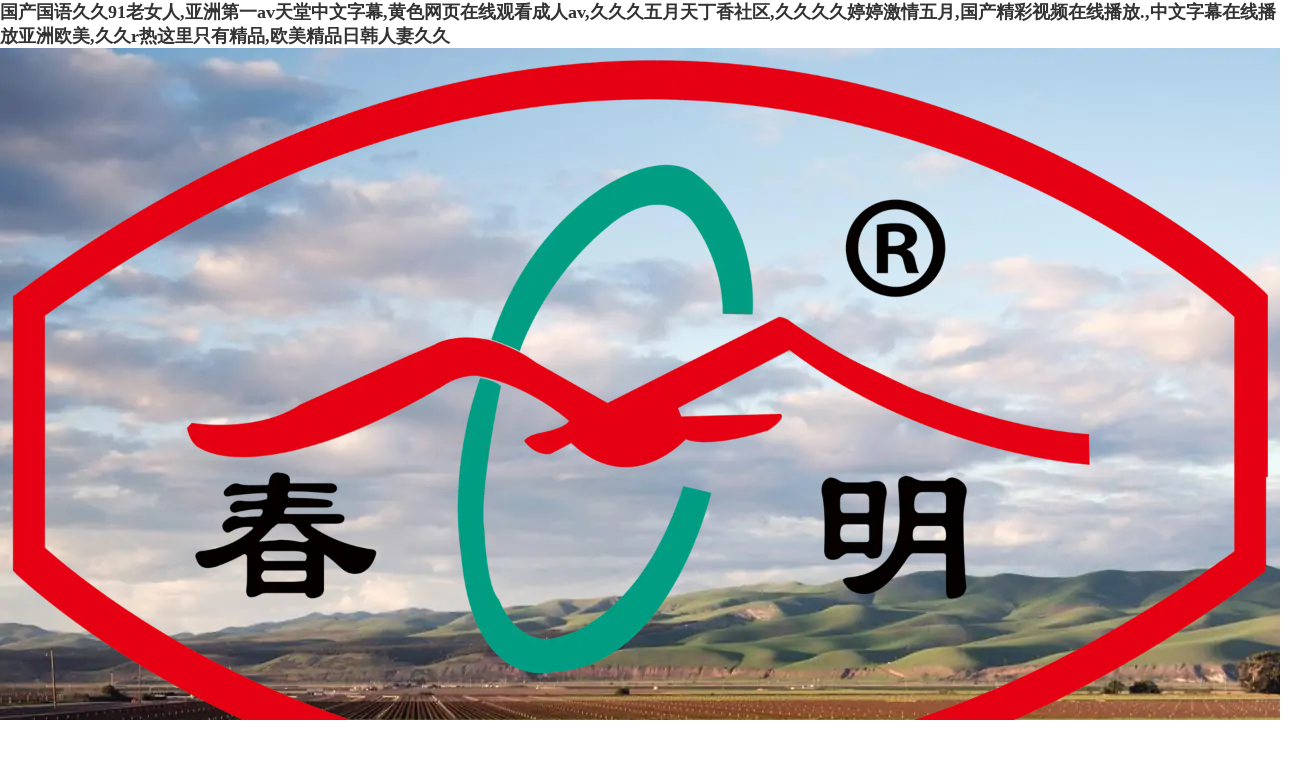

--- FILE ---
content_type: text/html
request_url: http://www.jingyingic.com/taiyang/826.html
body_size: 100910
content:
<!DOCTYPE  html>
<html >
	<head>
		<meta charset="utf-8">
		<title>&#32654;&#22899;&#26497;&#21697;&#23273;&#33502;&#26080;&#22871;&#20869;&#35874;&#35270;&#39057;&#13;&#44;&#20154;&#22971;&#27431;&#32654;&#21046;&#26381;&#20013;&#25991;&#23383;&#24149;&#44;&#30495;&#20154;&#24202;&#38663;&#39640;&#28526;&#20840;&#37096;&#35270;&#39057;&#20813;&#36153;&#13;</title> 
				<meta name="keywords" content="&#32654;&#22899;&#26497;&#21697;&#23273;&#33502;&#26080;&#22871;&#20869;&#35874;&#35270;&#39057;&#13;&#44;&#20154;&#22971;&#27431;&#32654;&#21046;&#26381;&#20013;&#25991;&#23383;&#24149;&#44;&#30495;&#20154;&#24202;&#38663;&#39640;&#28526;&#20840;&#37096;&#35270;&#39057;&#20813;&#36153;&#13;" />
		<meta name="description" content="&#32654;&#22899;&#26497;&#21697;&#23273;&#33502;&#26080;&#22871;&#20869;&#35874;&#35270;&#39057;&#13;&#44;&#20154;&#22971;&#27431;&#32654;&#21046;&#26381;&#20013;&#25991;&#23383;&#24149;&#44;&#30495;&#20154;&#24202;&#38663;&#39640;&#28526;&#20840;&#37096;&#35270;&#39057;&#20813;&#36153;&#13;&#44;&#20013;&#25991;&#23383;&#24149;&#19968;&#21306;&#20108;&#21306;&#19977;&#21306;&#26080;&#20154;&#21306;&#44;&#30007;&#22899;&#33073;&#20809;&#34915;&#26381;&#25805;&#36924;&#30340;&#40644;&#33394;&#24405;&#20687;&#44;&#21834;&#21834;&#21834;&#27714;&#20320;&#24555;&#28857;&#25554;&#25105;&#35270;&#39057;" />
		<meta name="pageId" content="ttjusy" />
		<meta name="md5SiteId" content="58263c3f97d800aa47b40db05caa7e74" />
		<meta name="ids" content="" />
		<meta name="cateId" content="" />
		<meta name="previewUrl" content="/" />
		<meta name="searchKey" content="" />
		<meta name="searchType" content="" />
		<meta name="searchBand" content="" />
		<meta name="type" content="" />
		<meta name="template" content="" />
		<meta name="param" content="" />
		<meta name="reCAPTCHA" content="" />
		<meta name="interfaceAddress" content="/" />
		<meta name="templateDbUrl" content="https://hk.bjyybao.com" />
				
<meta name="twitter:card" content="summary_large_image" />
<meta name="twitter:site" content="@CGTNOfficial" />
<meta name="twitter:creator" content="@CGTNOfficial" />
<meta name="twitter:title" content="404-德州春明農業機械有限公司" />
<meta name="twitter:description" content="德州春明農業機械有限公司" />
<meta name="twitter:image" content="" />

		<meta name="PublishTime" content="2025-12-17 15:12:55" />
		<style type="text/css">
			:root{
				--vbg01:url('https://img.bjyyb.net/public/images/vbg01.png');
				--videoicon:url('https://img.bjyyb.net/public/images/videoicon.png');
				--cartimg:url('https://img.bjyyb.net/public/images/cartimg.png');
			}
		</style>
				<meta name="sitetype" content="pc" />			<script>
			var formSubmitRegistry= {},formUserRegistry={};
			// 注冊表單提交方法的函數
			function formSubmitMethod(methodName, method) {
				if (typeof methodName === 'string' &&typeof method === 'function') {
					formSubmitRegistry[methodName] = method;
				}
			}
			// 注冊表單用戶方法的函數
			function formUserMethod(methodName, method) {
				if (typeof methodName === 'string' &&typeof method === 'function') {
					formUserRegistry[methodName] = method;
				}
			}
		</script>
	<script type="text/javascript">
		var goodsdetailedUrl = '/Home/ListData/getDetailedInfo';
		var adviceLanguages = 'zh';
	</script>
		<link rel="icon" type="image/x-icon" href="https://img.bjyyb.net/yyb_icons/62125/1758789946829758935360139264.ico">
	<link rel="alternate" hreflang="en" href="https://en.dzcmjx.com/nofound.html">
<link rel="alternate" hreflang="zh-CN" href="http://www.jingyingic.com/nofound.html">
<link rel="alternate" hreflang="x-default" href="http://www.jingyingic.com">
	<meta name="format-detection" content="telephone=no,email=no,address=no">
	<meta name="SuperSite" content="/Form/index" />
<meta name="viewport" content="width=device-width,minimum-scale=1,initial-scale=1">
	<link rel="canonical" href="http://www.jingyingic.com/"/>
	<script src="http://img.bjyyb.net/p/language/zh/global.js"></script>
	<script src="http://img.bjyyb.net/Response/scripts/jquery-3.1.1.min.js"></script>
			<script>
			var PublicFn=function (){

				this.setCookie=function(name,value,n){
					var oDate = new Date();
					oDate.setDate(oDate.getDate()+n);
					document.cookie = name+"="+value+";expires="+oDate+";path=/";
				}

				this.getCookie=function(name){
					var str = document.cookie;
					var arr = str.split("; "),cookie="";
					for(var i = 0; i < arr.length; i++){
						var newArr = arr[i].split("=");
						if(newArr[0]==name){
							if(newArr[1]!="undefined"){cookie=newArr[1];}
						}
					}
					return cookie;
				}

				this.autoLoad=function (){
					var webType=this.getCookie("webType");
					var newWidth=window.innerWidth;
					var scale = window.devicePixelRatio;
					if(scale){
						newWidth=newWidth*scale;
					}
					if(newWidth>=960){
						publicFn.setCookie("webType","pc",5)
					}else{
						publicFn.setCookie("webType","mo",5)
					}
					if(newWidth>=960&&webType=="mo"){
						location.reload();
					}
					if(newWidth<960&&webType=="pc"){
						location.reload();
					}
				}

				this.reload=function (){
					var _initWidth=window.innerWidth,
							_this=this;
					var scale = window.devicePixelRatio;
					if(scale){
						_initWidth=_initWidth*scale;
					}
					var resizeTimeout;
					var isReloading = false;
					window.addEventListener("resize",function(){
						var newWidth=window.innerWidth;

						if(scale){
							newWidth=newWidth*scale;
						}
						if(newWidth>=960){
							_this.setCookie("webType","pc",5)
						}else{
							_this.setCookie("webType","mo",5)
						}
						clearTimeout(resizeTimeout);
						if(!isReloading &&_initWidth>=960&&newWidth<960){
							resizeTimeout = setTimeout(function() {
								isReloading = true;
								location.reload();
							}, 200);
						}
						if(!isReloading &&_initWidth<=960&&newWidth>960){
							resizeTimeout = setTimeout(function() {
								isReloading = true;
								location.reload();
							}, 200);
						}
					});
				}
				this.init=function (){
					this.autoLoad();
					this.reload();
				}
			}
			var publicFn=new PublicFn();

			if(window.top == window.self ){
				publicFn.init();
			}else{
				publicFn.autoLoad();
				publicFn.setCookie("webType","",5);
			}
		</script>
							<link rel="stylesheet" type="text/css" href="http://img.bjyyb.net/public/v1.3.15/css/jquery.bxslider.min.css" /><link rel="stylesheet" type="text/css" href="http://img.bjyyb.net/public/v1.3.15/css/baguetteBox.min.css" />    
		<style type="text/css">
            
			@font-face{
				font-family:yiyingbao;
				font-display:swap;
				src:url('https://img.bjyyb.net/sites/92000/92025/iconfont.ttf?v=1765955575') format("truetype");
			}
			.yiyingbaoicon {font-family: "yiyingbao";font-size: 16px;font-style: normal;-webkit-font-smoothing: antialiased;-moz-osx-font-smoothing: grayscale;}
		</style>
		<style>
			.rtl .textLineP{direction:rtl}.cmsDocument{line-height:normal}html{font-size:62.5%}@media (min-width:2561px){html{font-size:78.125%}}@media (min-width:1981px) and (max-width:2560px){html{font-size:68.75%}}@media (min-width:1681px) and (max-width:1980px){html{font-size:62.5%}}@media (min-width:1441px) and (max-width:1680px){html{font-size:60.9375%}}@media (min-width:1281px) and (max-width:1440px){html{font-size:58.59375%}}@media (min-width:1025px) and (max-width:1280px){html{font-size:56.25%}}@media (min-width:961px) and (max-width:1024px){html{font-size:50%}}@media (min-width:320px) and (max-width:960px){html{font-size:62.5%}}*,::after,::before{margin:0;padding:0;-webkit-box-sizing:inherit;box-sizing:inherit}ol,ul{list-style-position:inside}.listTxt,.mainNavLiA,.nav-submenuA{transition:.3s;animation-duration:.3s}.headlineStyleclear h1,.headlineStyleclear h2,.headlineStyleclear h3,.headlineStyleclear h4,.headlineStyleclear h5,.headlineStyleclear h6{font-size:inherit;font-weight:inherit;line-height:inherit}a{text-decoration:none;color:#333;cursor:pointer}.boxSiz{box-sizing:border-box}input,textarea{border:0}body{overflow-x:hidden}input[type=button],input[type=reset],input[type=submit],input[type=text]{ -webkit-appearance:none}[data-functionallink],[data-lightbox]{cursor:pointer}.rowListBg{overflow:hidden}#document{position:relative}div[data-fixed=true]{box-sizing:border-box}table{border-collapse:collapse}.document-bg{position:absolute;left:0;right:0;top:0;bottom:0;z-index:-1}.btnbox i,.listBox,.mainNav li a p,.mainNav>li,.rList2 .listBox .Imgbox,.rList2 .listBox .listCon{display:inline-block}.btn,.gallarybox .listBox .listCon,.listBox,.sideTrigger+.nav-icon,.socialCol{ -webkit-box-sizing:border-box;-moz-box-sizing:border-box;box-sizing:border-box}.closeNav,.listBox .Imgbox{transition:all .3s ease-out;-webkit-transition:all .3s ease-out}.btnbox i,.listBox,.rList2 .listBox .Imgbox,.rList2 .listBox .listCon{display:inline-block}.listrowCol .listBox{display:block}.componentsBox,.mainNav,.socialCol{display:-webkit-box;display:-ms-flexbox;display:flex}#Nav,.ampstart-sidebar #moMainnav>li,.ampstart-sidebar #moMainnav>li ul,.btn,.gallarybox .listBox .listCon .headLine,.listBoxHref,.mainNav>li,.mainNav>li>a,.nav-submenu>li,.rListRow .listBox .listBoxHref,.taglist{position:relative}.basSi .sList,.caroSt,.form .fRi,.langBox,.rowList,.rowList .colList,.selLang .lanNav,div.search,form.searchBox,mip-form.search{position:relative}.componentsBox .col{position:relative}.rowList .colList{display:inline-block}#moMainnav .sideTrigger:checked~ul,.ampstart-sidebar #moMainnav>li,.listBoxHref,.mainNav>li>a,.nav-submenu>li,.nav-submenu>li>a,.rList2 .listBox,.rList2 .proList,.socialRow{display:block}.nav-submenu li a i,.nav-submenu li a p{line-height:inherit}.btnbox,.langList{cursor:pointer}.langList{display:inline-block}.boxContent{z-index:1;position:relative}.col-box{position:relative}.map{position:relative}.custom_component{min-height:30px}.Imgbox{display:block}.Imgbox amp-img,.Imgbox mip-img{display:inherit;max-width:100%;width:100%;height:auto;max-height:100%;margin:auto;box-sizing:border-box}.ue-table-interlace-color-single{background-color:#fcfcfc}.ue-table-interlace-color-double{background-color:#f7faff}.listTxt video{max-width:100%;height:auto}.listTxt img{max-width:100%;height:auto;vertical-align:middle}#SITE_HEADER{z-index:1099;position:relative;width:100%}#SITE_HEADER:before{position:absolute;top:0;left:0;bottom:0;right:0;content:""}#SITE_FOOTER{position:relative;width:100%}#SITE_FOOTER:before{position:absolute;top:0;left:0;bottom:0;right:0;content:""}.epc_row_1 .colList{width:100%}.epc_row_2 .colList{width:50%}.epc_row_3 .colList{width:33.333%}.epc_row_4 .colList{width:25%}.epc_row_5 .colList{width:20%}.epc_row_6 .colList{width:16.666%;height:40px}.lightIcon-success{position:relative;background:var(--cartimg) no-repeat center top;overflow:hidden}.cartlightIcon img{width:52px;height:52px}.cartlightIconmask{position:absolute;width:52px;height:52px;animation:yesAmition 1s;-moz-animation:yesAmition 1s;-webkit-animation:yesAmition 1s;-o-animation:yesAmition 1s;top:0;background:#fff;left:52px}.shoppingOverlay{background-color:#fff;width:478px;display:none;border:1px solid #eee;padding:20px;border-radius:3px;text-align:center;position:fixed;left:50%;top:50%;margin-left:-256px;margin-top:-200px;overflow:hidden;z-index:2300;box-sizing:border-box}.shoppingOverlay .cartlightIcon{width:60px;height:60px;border:4px solid gray;border-radius:50%;margin:20px auto;position:relative;box-sizing:content-box;overflow:hidden}.shoppingOverlay .lightIcon-success{border-color:#4cae4c}.shoppingOverlay .hideSweetAlert{margin-top:20px;margin-bottom:10px;font-size:1.6rem}.shoppingOverlay .lightIcon-error{border-color:#d43f3a}.swal2-close{position:absolute;top:10px;right:10px;transition:color .1s ease-out;border:none;background:0 0;color:#ccc;font-family:serif;font-size:20px;cursor:pointer}@keyframes yesAmition{0%{left:0}100%{left:52px}}@-moz-keyframes yesAmition{0%{left:0}100%{left:52px}}@-webkit-keyframes yesAmition{0%{left:0}100%{left:52px}}@-o-keyframes yesAmition{0%{left:0}100%{left:52px}}.ImghidCont .Imgbox .videoMantle,.zoomSliderBox .videoMantle{position:absolute;width:80px;height:80px;background:var(--videoicon) no-repeat center center rgba(0,0,0,.2);background-size:100%;left:50%;top:50%;transform:translate(-50%,-50%);border-radius:100%;z-index:100}@media screen and (max-width:960px){.detailConImg{max-width:100%;width:auto;display:inline-block;vertical-align:middle}.shoppingOverlay{width:92%;left:4%;top:28%;margin-left:auto;margin-top:auto}}.sideTrigger{position:absolute;right:0;top:0;width:50px;height:100%;padding:0;margin:0;background:none transparent;cursor:pointer;-webkit-appearance:none;-webkit-tap-highlight-color:transparent;outline:0;z-index:99}.rtlAr .sideTrigger{right:auto;left:0}.sideTrigger~.nav-icon{position:absolute;right:0;width:50px;line-height:50px;color:#666;text-align:center;top:0;height:50px}.rtlAr .sideTrigger~.nav-icon{right:auto;left:0;transform:rotate(180deg)}.panelLeftOpen .sideTrigger~.nav-icon,.sideTrigger:checked~.nav-icon{transform:rotate(90deg);transition:all .3s}.panelLeftOpen .sideTrigger~.nav-icon,.rtlAr .sideTrigger:checked~.nav-icon{transform:rotate(90deg)}.hidden{display:none}.col-m-height{min-height:160px}.col-m-height>button{min-width:120px;background:0 0;border:0;color:#ccc;text-align:center;padding:10px 20px;position:absolute;top:calc(50% - 20px);left:calc(50% - 60px)}.popupShopCart{z-index:999999;position:fixed;right:0;bottom:0;width:260px;height:320px;background-color:#fff;border:1px solid #aaa;box-shadow:0 0 6px #999;transform:translateY(102%);transition:transform .5s ease-in-out}.popupShopCart.show{transform:translateY(0)}.popup-title-header{cursor:pointer;font-weight:700;font-size:13px;line-height:36px;display:flex;justify-content:space-around;color:#fff;background-color:#696969}.popup-title-icon{width:30px;flex-shrink:0;text-align:right;font-size:13px}.popup-title-show{flex:1;text-align:center}.remove-popup-data{width:30px;flex-shrink:0;text-align:center}.popup-lists{padding:2px 1px;height:236px;overflow-y:auto}.popup-lists::-webkit-scrollbar{width:6px}.popup-lists::-webkit-scrollbar-thumb{background-color:rgba(0,0,0,.5);border-radius:32px}.popup-lists::-webkit-scrollbar-track{background-color:rgba(0,0,0,.1);border-radius:32px}.popup-lists li,.popup-lists ul{list-style:none}.popup-lists li{display:flex;align-items:flex-start;border-bottom:1px solid #f1f1f1;padding:5px 10px}.popup-lists li:hover{background-color:#fffeee}.popup-lists li:hover .popup-list-delate{display:block}.popup-list-delate{cursor:pointer;display:none;margin-top:8px;color:#888;text-decoration:none}.popup-list-name{width:140px;overflow:hidden;white-space:nowrap;text-overflow:ellipsis;color:#246bb3;text-decoration:none}.popup-list-img{margin-right:10px}.popup-list-img img{width:45px;height:45px;object-fit:cover}.popup-btns{padding:10px;font-size:13px;display:flex;justify-content:space-between}.popup-btns .popupEmpty{cursor:pointer;line-height:16px;padding:4px 10px;font-size:13px;color:#e64545;border:0;background-color:#f1f1f1;border-radius:3px}.popup-btns .popupInquire{cursor:pointer;line-height:16px;padding:4px 10px;font-size:13px;color:#fff;border:0;background-color:#e64545;border-radius:3px;display:block}[data-editor="2"]:not(:has(> .cmsDocument)) ::after,[data-editor="2"]:not(:has(> .cmsDocument)) ::before,[data-editor="2"]:not(:has(> .cmsDocument)) :not(tbody),[data-editor="2"]:not(:has(> .cmsDocument)) :not(tr),[data-editor="2"]:not(:has(> .cmsDocument)) :not(video){margin:auto;padding:revert;box-sizing:revert;vertical-align:revert;max-width:revert}[data-editor="2"]:not(:has(> .cmsDocument)) ul{list-style-type:disc}[data-editor="2"]:not(:has(> .cmsDocument)) ol,[data-editor="2"]:not(:has(> .cmsDocument)) ul{width:95%}[data-editor="2"]:not(:has(> .cmsDocument)) table{margin-bottom:10px;border-collapse:collapse;display:table}[data-editor="2"]:not(:has(> .cmsDocument)) table tr.firstRow th{border-top-width:2px}[data-editor="2"]:not(:has(> .cmsDocument)) th{border-top:1px solid #bbb;background-color:#f7f7f7}.ueditor_detail th,[data-editor="2"]:not(:has(> .cmsDocument)) td{padding:5px 10px;border:1px solid #ddd}[data-editor="2"]:not(:has(> .cmsDocument)) p{margin:5px 0;display:block!important}[data-editor="2"]:not(:has(> .cmsDocument)) li{clear:both}[data-editor="2"]:not(:has(> .cmsDocument)) ol,[data-editor="2"]:not(:has(> .cmsDocument)) ul{list-style-position:unset!important}[data-editor="2"]:not(:has(> .cmsDocument)) img{max-width:100%}[data-editor="2"]:not(:has(> .cmsDocument)) td{vertical-align:revert-layer}[data-editor="2"]:not(:has(> .cmsDocument)) td p{margin:0;padding:0}.gridLayout.listAligntop{align-items:start}.gridLayout.listAligncenter{align-items:center}.gridLayout.listAlignbottom{align-items:end}.adaptiveLayout.listAligntop{align-items:flex-start}.adaptiveLayout.listAligncenter{align-items:center}.adaptiveLayout.listAlignbottom{align-items:flex-end}.grid-cols-1{grid-template-columns:repeat(1,minmax(0,1fr))}.grid-cols-2{grid-template-columns:repeat(2,minmax(0,1fr))}.grid-cols-3{grid-template-columns:repeat(3,minmax(0,1fr))}.grid-cols-4{grid-template-columns:repeat(4,minmax(0,1fr))}@media (max-width:1440px){.grid-cols-4{grid-template-columns:repeat(2,minmax(0,1fr))}}.grid-cols-5{grid-template-columns:repeat(5,minmax(0,1fr))}.grid-cols-6{grid-template-columns:repeat(6,minmax(0,1fr))}@media (max-width:1680px){.grid-cols-6{grid-template-columns:repeat(3,minmax(0,1fr))}}@media (max-width:1440px){.grid-cols-6{grid-template-columns:repeat(2,minmax(0,1fr))}}.grid-cols-7{grid-template-columns:repeat(6,minmax(0,1fr))}.grid-cols-8{grid-template-columns:repeat(8,minmax(0,1fr))}@media (max-width:1680px){.grid-cols-8{grid-template-columns:repeat(4,minmax(0,1fr))}}@media (max-width:1440px){.grid-cols-8{grid-template-columns:repeat(2,minmax(0,1fr))}}.grid-cols-9{grid-template-columns:repeat(9,minmax(0,1fr))}@media (max-width:1680px){.grid-cols-9{grid-template-columns:repeat(3,minmax(0,1fr))}}@media (max-width:1440px){.grid-cols-9{grid-template-columns:repeat(3,minmax(0,1fr))}}.grid-cols-10{grid-template-columns:repeat(10,minmax(0,1fr))}@media (max-width:1680px){.grid-cols-10{grid-template-columns:repeat(5,minmax(0,1fr))}}@media (max-width:1440px){.grid-cols-10{grid-template-columns:repeat(2,minmax(0,1fr))}}.grid-cols-11{grid-template-columns:repeat(11,minmax(0,1fr))}.grid-cols-12{grid-template-columns:repeat(12,minmax(0,1fr))}@media (max-width:1680px){.grid-cols-12{grid-template-columns:repeat(6,minmax(0,1fr))}}@media (max-width:1440px){.grid-cols-12{grid-template-columns:repeat(4,minmax(0,1fr))}}#SITE_HEADER{box-sizing: border-box;z-index:2999;}.rowList,.row_line{max-width:100%;display:-webkit-box;display:-ms-flexbox;display:flex;-ms-flex-wrap:wrap;flex-wrap:wrap;width: 100%;}
.row_line>.rowColumnBox{display:flex; flex-wrap:wrap;width: 100%;}
.rowList .colList{box-sizing:border-box;display: inline-block;}
.rowList .col,.row_line .rowcol{box-sizing:border-box;display: inline-block;}
.relative,.row_line .rowcol{position:relative}
.row_line{box-sizing: border-box;position: relative;}
/*.row_line>.rowcol{z-index:0}
.row_line>.rowcol>.rowListBg{z-index:-1}
*/
.rowListBg {position: absolute; top: 0; bottom: 0;left: 0; right: 0;z-index: 0;content: '';}.caroSt{margin: auto; overflow: hidden;}.carouselBtn{position: absolute; z-index: 1; width: 100%;}.carouselBtn button{border: 0px; margin: 0px 12px;}.mip-carousel-preBtn, .mip-carousel-nextBtn{position: absolute; top: 0px; bottom: 0px; width: 10%; z-index: 10; user-select: none; background-repeat: no-repeat; transition: background-image 0.2s ease-in-out; cursor: pointer; background-size: 45px 45px;}.carouselBox{display: flex; align-items: flex-start; box-sizing: content-box; overflow: hidden;}.carouselBox > div{flex: 0 0 100%;}.carouselBox > div .img, .carouselBox > div > div{width: 100%; height: auto;}.screenImgslider .bxslider li .Imgbox .img{max-width: 100%; display: block; position: absolute; inset: 0px; width: 100%; height: 100%; object-fit: cover;}.advanced-custom .advanced-item > .componentsBox > .rowList{padding: 0.1px;}.advanced-fullScreen{height: 100vh;}.advanced-content .advanced-item > .componentsBox > .rowList{height: 100%;}.caroSt .bx-pager, .caroSt .bx-controls-auto{position: absolute; bottom: 30px; width: 100%;}.caroSt .bx-loading{min-height: 50px; background: url("http://img.bjyyb.net/Response/images/bx_loader.gif") center center no-repeat rgb(255, 255, 255); height: 100%; width: 100%; position: absolute; top: 0px; left: 0px; z-index: 2000;}.caroSt .bx-pager{text-align: center; font-size: 0.85em; font-family: Arial; font-weight: bold; color: rgb(102, 102, 102); padding-top: 20px;}.caroSt .bx-pager.bx-default-pager a{background: rgb(102, 102, 102); text-indent: -9999px; display: block; width: 10px; height: 10px; margin: 0px 5px; outline: 0px; border-radius: 5px;}.caroSt .bx-pager.bx-default-pager a:hover, .caroSt .bx-pager.bx-default-pager a.active, .caroSt .bx-pager.bx-default-pager a:focus{background: rgb(0, 0, 0);}.caroSt .bx-pager-item, .caroSt .bx-controls-auto .bx-controls-auto-item{display: inline-block; vertical-align: bottom;}.caroSt .bx-pager-item{font-size: 0px; line-height: 0;}.caroSt .bx-prev{left: 10px; background: url("http://img.bjyyb.net/Response/images/svgs/arrow-4-4.svg") 9px 9px no-repeat rgba(0, 0, 0, 0.1);}.caroSt .bx-prev:hover, .caroSt .bx-prev:focus{background-color: rgba(0, 0, 0, 0.3);}.caroSt .bx-next{right: 10px; background: url("http://img.bjyyb.net/Response/images/svgs/arrow-51-4.svg") no-repeat 9px 9px rgba(0, 0, 0, 0.1);}.caroSt .bx-next:hover, .caroSt .bx-next:focus{background-color: rgba(0, 0, 0, 0.3);}.caroSt .bx-controls-direction a{position: absolute; top: 50%; margin-top: -30px; outline: 0px; width: 50px; height: 50px; text-indent: -9999px; z-index: 1;}.caroSt .bx-controls-direction a.disabled{display: none;}.caroSt .bx-controls-auto{text-align: center;}.caroSt .bx-controls-auto .bx-start{display: block; text-indent: -9999px; width: 10px; height: 11px; outline: 0px; margin: 0px 3px;}.caroSt .bx-controls-auto .bx-start:hover, .caroSt .bx-controls-auto .bx-start.active, .caroSt .bx-controls-auto .bx-start:focus{background-position: -86px 0px;}.caroSt .bx-controls-auto .bx-stop{display: block; text-indent: -9999px; width: 9px; height: 11px; outline: 0px; margin: 0px 3px;}.caroSt .bx-controls-auto .bx-stop:hover, .caroSt .bx-controls-auto .bx-stop.active, .caroSt .bx-controls-auto .bx-stop:focus{background-position: -86px -33px;}.caroSt .bx-controls.bx-has-controls-auto.bx-has-pager .bx-pager{text-align: left; width: 80%;}.caroSt .bx-controls.bx-has-controls-auto.bx-has-pager .bx-controls-auto{right: 0px; width: 35px;}.caroSt .bx-caption{position: absolute; bottom: 0px; left: 0px; background: rgba(80, 80, 80, 0.75); width: 100%;}.caroSt .bx-caption span{color: rgb(255, 255, 255); font-family: Arial; display: block; font-size: 0.85em; padding: 10px;}.caroSt [data-screen="true"] .carouselBox li .ImghidCont .img{position: absolute; inset: 0px; height: 100%; object-fit: cover;}.caroSt .advanced-arrow .left-arrow,.caroSt .advanced-arrow .right-arrow{background: rgba(0, 0, 0, 0.2); cursor: pointer; position: absolute; top: 50%; margin-top: -30px;}.caroSt .left-arrow.left-icon{left: 10px; height: 50px; width: 50px; text-align: center; line-height: 50px; padding: 0px;}.caroSt .right-arrow.right-icon{right: 10px; height: 50px; width: 50px; text-align: center; line-height: 50px; padding: 0px;}.bxslider{backface-visibility: hidden; transform-style: preserve-3d;}.rowList{margin:auto;}
.rowList .col{box-sizing:border-box;position: relative;}
.boxSiz{position: relative;}
.col-box{height:100%;zoom: 1;border: 1px solid transparent; margin: -1px;}
.col-box .textLineP{border: 0px solid transparent;}
 .row_line .sticky,.rowList .sticky{top:0;}.img{display:inherit;max-width:100%;width:100%;height: auto;max-height: 100%;margin: auto;box-sizing: border-box;}
.ImghidCont{overflow: hidden;}
.rowcol .ImghidCont{position:relative;}
.imgHoverAn{position: relative; top: 0; left: 0; display: block;transform: scale(1); transform: rotate(0);transition:  0.3s; -webkit-transition: 0.3s; }
.hoverImg{position: relative;overflow: hidden;display: block;}
.hoverImg .p-more{ width: 100%;height: 100%;position: absolute;top: 100%; transition: 0.5s;padding: 0 30px;display: flex; align-items: center;}
.hoverImg:hover .p-more {top: 0px;}
.hoverImg .p-more .imgHref {color: #fff;display: block;margin: 0 auto; padding: 5px 0; margin-top: 25%; text-align: center;font-size: 16px;line-height: 1.5;}
.hoverImg .p-more .imgHref .title{margin-bottom:15px;}
.hoverImg .p-more .imgHref span { width: 43px;height: 43px;background: #fff; display: block; border-radius: 25px; margin: 15px auto 0;}
.rList .hoverImg .img{object-fit: cover; position: absolute; top: 0; bottom: 0; left: 0; right: 0;}

.videoPopupBox{position: fixed;z-index: 110000;top: 0;left: 0;width: 100%;height: 100%;background-color: rgba(0, 0, 0, 0.6);}.popupVideoDiv{position: relative;left: calc((100% - 60%) / 2);top: calc((100% - 60%) / 2);width: 60%; height: 60%;}.videoPopupBox video{width: 100%;height: 100%; background-color: #000;}.videoPopupBox .vidoeClose{position: absolute;right:1rem; top:1rem;width: 36px;height:36px;cursor: pointer;background: rgba(255,255,255,0.8); border-radius: 50%;text-align: center; line-height: 36px;z-index: 999;font-size: 24px;color: #3a3d49;font-style: normal;}
/*圖片放大+遮罩層漸現*/
.hoverImg.hoverImglarge .img{transform: scale(1); transition: all .5s;}
.hoverImg.hoverImglarge .p-more { width: 100%;min-height: 100%;position: absolute;top: 0; transition: 0.5s;display: flex; align-items: center;height:auto;padding: 0 30px;opacity:0}
.hoverImg.hoverImglarge:hover .p-more {opacity:1}
.hoverImg.hoverImg .p-more .imgHref {color:#fff;display: block;margin: 0 auto; padding: 5px 0; text-align: center;font-size: 16px;}
.hoverImg.hoverImg .p-more .imgHref .title{margin-bottom:15px;}
.hoverImg.hoverImg .p-more .imgHref span { width: 43px;height: 43px;background: #fff; display: block; border-radius: 25px; margin: 15px auto 0;}
.hoverImg.hoverImglarge:hover .img,.rList .hoverImglarge:hover .img{transform: scale(1.3); transition: all .5s;}

/*圖片縮小+遮罩層漸現*/
.rList .hoverImg.hoverImgresize .img{object-fit: cover; position: absolute; top: 0; bottom: 0; left: 0; right: 0;transform: scale(1.3); transition: all .5s;}
.hoverImg.hoverImgresize .p-more { width: 100%;min-height: 100%;position: absolute;top: 0; transition: 0.5s;display: flex; align-items: center;height:auto;padding: 0 30px;opacity:0}
.hoverImg.hoverImgresize .p-more:before { content: '';position: absolute;width: calc(100% - 60px);height: calc(100% - 60px); border: 3px solid #fff; box-sizing: border-box; transition-duration: 0.4s; transform-origin: 50% 50%; transform: scale(1.1) translate(0%,0%); opacity: 0;}
.hoverImg.hoverImgresize:hover .p-more {opacity:1}
.hoverImg.hoverImgresize:hover .p-more:before {transform: scale(1) translate(0%,0%);opacity: 1;}
.hoverImg.hoverImgresize .p-more .imgHref {color:#fff;display: block;margin: 0 auto; padding: 10px; text-align: center;font-size: 16px;transition-duration: 0.4s;  transform-origin: 50% 50%;transform: scale(1) translate(0%,-50%);opacity: 0;}
.hoverImg.hoverImgresize:hover .p-more .imgHref{transform: scale(1) translate(0%,0%);opacity: 1;}
.hoverImg.hoverImg .p-more .imgHref .title{margin-bottom:15px;}
.hoverImg.hoverImg .p-more .imgHref span { width: 43px;height: 43px;background: #fff; display: block; border-radius: 25px; margin: 15px auto 0;}
.hoverImg.hoverImgresize .img{transform: scale(1.3); transition: all .5s;}
.hoverImg.hoverImgresize:hover .img{transform: scale(1);}

/*圖片底部向上+遮罩層透明向右展開*/
.hoverImg.hoverImgBottomup .p-more { width: 100%;height: 0;position: absolute;bottom: 0; transition: 0.5s;display: flex; align-items: center;padding: 0 30px;opacity:0;z-index:2;top:auto;min-height: 0;}
.hoverImg.hoverImgBottomup:before { content: '';position: absolute;width:0;height:100%;  box-sizing: border-box; transition-duration: 0.4s; transform-origin: 50% 50%;  opacity: 0;z-index:1;left: 0;top: 0;}
.hoverImg.hoverImgBottomup:hover:before{width:100%;background: rgba(179,27,41);opacity: 0.3;}
.hoverImg.hoverImgBottomup:hover .p-more {opacity:1;height:40%;top:auto;min-height:40%;bottom:0;}
.hoverImg.hoverImgBottomup:hover .p-more:before {transform: scale(1) translate(0%,0%);opacity: 1;}
.hoverImg.hoverImgBottomup .p-more .imgHref {color:#fff;display: block;margin: 0 auto; padding: 10px; text-align: center;font-size: 16px;transition-duration: 0.4s;  transform-origin: 50% 50%;transform: scale(1) translate(0%,-50%);opacity: 0;}
.hoverImg.hoverImgBottomup:hover .p-more .imgHref{transform: scale(1) translate(0%,0%);opacity: 1;}

/*遮罩層左側漸入*/
.hoverImg.leftGradually .p-more { width: 0;height: 100%;position: absolute;top: 0; transition: 0.5s;display: flex; align-items: center;padding: 0 30px;opacity:0;z-index:2;}
.hoverImg.leftGradually:hover .p-more {opacity:1;width:100%;}

/*遮罩層右側漸入*/
.hoverImg.rightGradually .p-more { width: 0;height: 100%;top: 0; display: flex; align-items: center;padding: 0 30px;opacity:0;z-index:2;right:0;}
.hoverImg.rightGradually:hover .p-more {opacity:1;width:100%;right:0;left:auto;}

/*遮罩層頂部漸入*/
.hoverImg.topGradually .p-more { width: 100%;height: 0;top: 0; display: flex; align-items: center;padding: 0 30px;opacity:0;z-index:2;left:0}
.hoverImg.topGradually:hover .p-more {opacity:1;height:100%;}

/*遮罩層底部漸入*/
.hoverImg.bottomGradually .p-more { width: 100%;height: 0;bottom: 0; display: flex; align-items: center;opacity:0;z-index:2;left:0;top:auto}
.hoverImg.bottomGradually:hover .p-more {opacity:1;height: 100%;top: auto; bottom: 0;}

/*遮罩層中間向兩邊展開*/
.hoverImg.middleUnfolding .p-more{transform: scale3d(0, 1, 0);transform-origin: center;opacity: 0;-webkit-transform: scale3d(0, 1, 0);-webkit-transform-origin: center;visibility: hidden;left:0;right:0;top:0;bottom:0;}
.hoverImg.middleUnfolding:hover .p-more {opacity: 1;transform: scale3d(1, 1, 1);-webkit-transform: scale3d(1, 1, 1);visibility: visible;height: 100%;}.langBox,.langList{box-sizing:border-box;}
.langBox .langA{box-sizing:border-box;display:inline-block;vertical-align:middle;position: relative;}
.langBox .langIcon{box-sizing:border-box;display:inline-block;vertical-align:middle;background-position:center;background-repeat:no-repeat;}
.langBox .langText{vertical-align:middle;}.dropbtn {cursor: pointer;}
.dropdown { position: relative;}
.dropbtn span{display:inline-block}
.dropdown-content { position: absolute; background-color: #fff; min-width: 100%;width:auto; left:50%;box-shadow: 0px 1px 4px 0px rgba(0, 0, 0, 0.13);transform: translateX(-50%);top: 100%;z-index:1000;padding:5px 0 0 0;border: 1px solid #EBEBEB;}
.dropdown-content li{list-style: none;padding:8px 0}
.dropdown-content li:hover{background: #EBEBEB;}
.dropdown-content li[data-selected="1"]{background: rgba(0, 0, 0, 0.04);}
.dropdown-content li .langIcon{max-width:24px;max-height:24px;line-height:24px}
.dropdown-content li .radioLanguage{display:none}
.dropdown-content li label{position:relative;padding-left: 44px;}
.dropdown-content li label::after{position: absolute;top: 1px;left: 14px;width: 16px;height: 16px;display: inline-block;border: 1px solid #3f3f3f; content: ' ';border-radius: 8px;}
.dropdown-content li .radioLanguage:checked + label::before{content: "";top: 5px;left: 18px;width:8px;height:8px;border-radius:5px;background:#000;position: absolute;}
.dropdown-content li .radioLanguage:checked + label::after{content: "";border: 1px solid #000;}.classMenubox{z-index: 1;position: relative;}.verticalNav{width: 100%;}
.verticalNav,.verticalNav li{list-style: none;}
.verticalNav .mainNavLi{position: relative;}
.verticalNav .mainNavLiA>p{width:100%;}
.verticalNav .showArrowstyle .mainNavLiA>p,.vershowsubNav .showArrowstyle .mainNavLiA>p{width: calc(100% - 30px);}
.menuPageIcon.menuItemEqual .mainNavLi > .mainNavLiA p{max-width: 100%;}
.menuPageIcon.menuItemEqual>.showArrowstyle>.mainNavLiA>p{max-width:calc(100% - 22px);width: auto;}
verticalNav .mainNavLi [data-position="downWard"]{position: relative;display: none}
.verticalNav .mainNavLiA{display: block;position:relative;}
.verticalNav .textShow .mainNavLiA  p,.verticalNav .textShow .nav-submenu .nav-submenuA  p,.vershowsubNav .textShow .mainNavLiA  p,.vershowsubNav .textShow .nav-submenu .nav-submenuA  p{white-space: nowrap;overflow: hidden;text-overflow: ellipsis;}
.verticalNav .lineFeed .mainNavLiA  p,.verticalNav .lineFeed .nav-submenu .nav-submenuA  p,.vershowsubNav .lineFeed .mainNavLiA  p,.vershowsubNav .lineFeed .nav-submenu .nav-submenuA  p,
.pcMainnav .verticalNav .lineFeed .mainNavLiA  p,.pcMainnav .verticalNav .lineFeed .nav-submenu .nav-submenuA  p,.pcMainnav .vershowsubNav .lineFeed .mainNavLiA  p,.pcMainnav .vershowsubNav .lineFeed .nav-submenu .nav-submenuA  p{white-space: inherit;text-overflow:inherit; overflow:inherit;}
.verticalNav .mainNavLi .mainNavLiA>i,.menuPageIcon[data-position="downWard"] .mainNavLi:hover .mainNavLiA>i{position: absolute;font-size: 16px;line-height: 28px;letter-spacing: 0.07em;right: 10px; top: 50%; -webkit-transform: translateY(-50%) rotate(0deg);-khtml-transform: translateY(-50%) rotate(0deg); -moz-transform: translateY(-50%) rotate(0deg);-ms-transform: translateY(-50%) rotate(0deg); -o-transform: translateY(-50%) rotate(0deg); transform: translateY(-50%) rotate(0deg);transition: transform 0.3s; -moz-transition: -moz-transform 0.3s;  -webkit-transition: -webkit-transform 0.3s; -o-transition: -o-transform 0.3s;}
.rtlAr .verticalNav .mainNavLi .mainNavLiA>i,.rtlAr .menuPageIcon[data-position="downWard"] .mainNavLi:hover .mainNavLiA>i{right: auto;left:10px}
[data-position="rightWard"] .mainNavLi .mainNavLiA>i{ -webkit-transform: translateY(-50%) rotate(-90deg);-khtml-transform: translateY(-50%) rotate(-90deg); -moz-transform: translateY(-50%) rotate(-90deg);-ms-transform: translateY(-50%) rotate(-90deg); -o-transform: translateY(-50%) rotate(-90deg); transform: translateY(-50%) rotate(-90deg);}
.rtlAr [data-position="rightWard"] .mainNavLi .mainNavLiA>i{ -webkit-transform: translateY(-50%) rotate(90deg);-khtml-transform: translateY(-50%) rotate(90deg); -moz-transform: translateY(-50%) rotate(90deg);-ms-transform: translateY(-50%) rotate(90deg); -o-transform: translateY(-50%) rotate(90deg); transform: translateY(-50%) rotate(90deg);}
[data-position="downWard"] .mainNavLi .nav-submenu{width:100%!important;left: 0;}
[data-position="downWard"] .mainNavLi:hover .mainNavLiA>i{transform: rotate(180deg) translateY(50%) ;-webkit-transform: rotate(180deg) translateY(50%) ;  -moz-transform: rotate(180deg) translateY(50%) ; -ms-transform: rotate(180deg) translateY(50%) ; -o-transform: rotate(180deg) translateY(50%) ;}
[data-position="downWard"] .mainNavLi>.nav-submenu,[data-position="downWard"] .mainNavLi>.nav-submenu .nav-submenu{width:100%!important}
/*.menuPageIcon[data-position="downWard"] [data-index="2"] .subnavbtn{text-indent:1em}
.menuPageIcon[data-position="downWard"] [data-index="3"] .subnavbtn{text-indent:2em}
.menuPageIcon[data-position="downWard"] [data-index="4"] .subnavbtn{text-indent:3em}*/
[data-position="rightWard"] .nav-submenu>li>.nav-submenu{position:absolute;}.menubox{position:relative;}
.nav{ zoom: 1;}
.nav:after { clear:both;content:'';display:block;width:0;height:0;visibility:hidden; }
.pcMainnav{display: -webkit-box;display: -ms-flexbox;display: flex; flex-wrap: wrap;}
.pcMainnav > li, .pcMainnav li a p{display: inline-block}
.nav,.pcMainnav > li,.pcMainnav > li > a{position: relative;}
.nav .menuItemEqual> li .mainNavLiA{display: block;}
.pcMainnav .menuItemEqual{flex-wrap: nowrap;}
.pcMainnav > li:last-of-type{margin-right:0!important}
.rtlAr .pcMainnav > li:last-of-type{margin-left:0!important}
.nav .menuItemLayout > li > a{display:block;}
.pcMainnav > li > a{display: inline-block;}
.nav i{font-style:initial;}
.nav .pcMainnav > li .mainNavLiA  {cursor: pointer;}
.nav .pcMainnav > li > .mainNavLiA {outline: 0;white-space: nowrap;box-sizing: border-box;}
.nav .pcMainnav .mainNavLi{list-style: none;display: inline-block;}
.pcMainnav .mainNavLi .mainNavLiA  p,.pcMainnav .nav-submenu li a p{display:inline-block;overflow: hidden;white-space: nowrap;text-overflow:ellipsis;vertical-align: middle;box-sizing: border-box;}
.nav .mainNav .mainNavLi .mainNavLiA  i{font-size:13px; margin-left:10px;vertical-align: middle;}
.rtlAr .nav .mainNav .mainNavLi .mainNavLiA  i{ margin-right:10px;}
.mainNavLi .editShowsubmenu {display: block;}
.pcMainnav .nav-submenu li a p{padding-right:10px;}
/*.pcMainnav  .showArrowstyle .mainNavLiA>p{max-width:calc(100% - 23px);}*/
@media screen and (max-width: 960px) {
.nav .pcMainnav > li{width:auto!important;}
}
.pcMainnav .subMenuAligncenter>.nav-submenu{left:50%!important;transform: translateX(-50%);-webkit-transform: translateX(-50%);}
.pcMainnav .subMenuAlignright>.nav-submenu{left:auto!important;right:0}.boxCont {
    position: relative;
}.boxContent,.boxCont{position: relative;}.hoverBoxCont{top:0;left:0;} .box_link{display:none;} [data-link="1"]{cursor: pointer;}div.search, form.searchBox{display: flex; -webkit-box-align: center; align-items: center; -webkit-box-pack: center; justify-content: stretch; overflow: hidden;}.searchInputCont{display: flex; -webkit-box-flex: 1; flex: 1 1 0%; box-sizing: border-box;}.searchInput{overflow: hidden; text-overflow: ellipsis; background: inherit; width: 100%; border: 0px; outline: 0px; appearance: none;}button.hidden{display: none;}.search-history-tool{display:flex;justify-content: space-between;align-items: center;height:30px;padding:5px;font-size:13px;}.search-history-tool  div:last-child{cursor: pointer;}.search-history ul{font-size:13px;max-height:300px;overflow:auto;}.search-history li{padding:5px;color:#555;display:flex;justify-content: space-between;align-items: center;}.search-history li > div:last-child{width:20px;flex-shrink:0;display:flex;justify-content: flex-end;align-items: center;cursor: pointer;}.search-history li > div:first-child{ width:calc(100% - 20px);list-style-type:none;white-space: nowrap; overflow: hidden; text-overflow: ellipsis; cursor: pointer;}.search-history li:hover{background-color:#e0e0e0;}.search-history{position:absolute;left:0;width:100%;background-color:#fff;box-shadow:-6px 0 16px -8px #00000014,-9px 0 28px #0000000d,-12px 0 48px 16px #00000008;z-index:9999;padding:5px;min-width: 180px;}.searchbox2{position: relative;}.listBox, .rList2 .listBox .Imgbox, .rList2 .listBox .listCon{display: inline-block;}.proList .listBox .ImghidCont{overflow: hidden;}#catsys{position: relative;top: 0;left: 0;display:block;}.hoverListCont{position: relative;top: 0;left: 0;}.listBox, .listBoxHref{box-sizing: border-box;}.listBoxHref, .rListRow .listBox .listBoxHref{position: relative;}.listBoxHref{height: auto;}.rList, .rowList, .rowList .colList{position: relative;}.listBoxHref, .rList2 .proList, .rList2 .listBox{display: block;}.rList1 .listBox .Imgbox .img{max-width: 100%; max-height: 100%; position: absolute; inset: 0px; margin: auto; width: 100%; height: 100%; object-fit: cover;}.listDisplaygrid .listBox{margin-bottom:0px !important;}.listDisplaygrid .listBox .listBoxHref{margin-right: 0px !important;margin-left: 0px !important;}.rListCol .bx-controls-direction .bx-prev,.rListCol .bx-controls-direction .bx-next{position: absolute; top: 50%; margin-top: -25px;outline: 0; width: 50px;height: 50px;cursor: pointer; z-index: 1;text-align: center;line-height: 50px; background: rgba(0, 0, 0, 0.2);}.rListCol .bx-controls-direction .yiyingbaoicon{color: rgb(255, 255, 255);font-size:22px;}.listrowCol .bx-controls-direction .bx-prev,.listrowCol .bx-controls-direction .bx-next{position: absolute; left: 50%; margin-left: -25px;outline: 0; width: 50px;height:24px;line-height: 24px;cursor: pointer; z-index: 999;margin-top: 0px;text-align: center;background: rgba(0, 0, 0, 0.2);}.listrowCol .bx-controls-direction .bx-prev{top:0px;}.listrowCol .bx-controls-direction .bx-next{bottom:0px;top:auto;}.listrowCol .bx-controls-direction .yiyingbaoicon{color: rgb(255, 255, 255);font-size:18px;}.rListCol .seamlessRolling .bx-prev{left: 10px;}.rListCol .seamlessRolling .bx-next{right: 10px;}.listrowCol .seamlessRolling .bx-prev{top: 0px;}.listrowCol .seamlessRolling .bx-next{bottom: 0px;}.switchInmage .activeImage, .switchInmage:hover .firstImage{z-index: -5; opacity: 0; transition: 0.3s;}.switchInmage:hover .activeImage{z-index: 100; opacity: 1;}.proList{display: flex; flex-wrap: wrap; -webkit-box-align: stretch; align-items: stretch;}.listBox{display: inline-block; box-sizing: border-box; position: relative;}.rList1 .listBox .Imgbox{width: 100%; height: auto; overflow: hidden;}.rList .hoverImg .img{object-fit: cover;}.rList1 .listBox .listTxt p{overflow: hidden; text-overflow: ellipsis; display: -webkit-box; -webkit-box-orient: vertical;}.rList1 .listBox .Imgbox, .rList2 .listBox .Imgbox, .rList3 .listBox .Imgbox{text-align: center; position: relative;}.rList .bx-viewport > .proList > li{padding-top: 5px; padding-bottom: 5px;}.listrowCol .listBox{zoom: 1; vertical-align: top}.listrowCol .proList li{display: inline-block; width: 100%;}.listrowCol .Imgbox{padding-top: 60%;}.listrowCol .listBox .Imgbox .img{max-width: 100%; max-height: 100%; position: absolute; inset: 0px; margin: auto; width: 100%; height: 100%; object-fit: contain;}.rtl .form .fIn, .rtl .form .fRaSe{text-align:right}
.form textarea{resize:auto;font-family: arial;}
.form input[type="submit"]{display: none;}
.form .fIn,.form .fRaSe{box-sizing: border-box;display: inline-block;width: 100%;margin-right:0}
.form input,.form textarea,.form .fRi,.form .form_Select{width:100%;}
.form .fRad input,.form .fCheck input{width:auto;}
.form .fRad input,.form .fCheck input{margin: 3px 3px 0px 5px;}
.form .rowList{flex-wrap:wrap;}
.form label{display:inline-block;padding-bottom: 5px;}
.colList .fSing{display:flex;align-items:flex-start;}
.reQu .fRi:after{content:"*";color:red;line-height:initial;position:absolute;right:-13px;top:0;padding-top:calc(6px + 4px)/* 獲取input的padding-top值 */;font-size: 18px;}
.reQu .formUploadLi:after{content:"*";color:red;line-height:initial;position:absolute;right:-13px;top:0;padding-top:calc(6px + 14px);font-size: 18px;}
.form .fTar{padding:0px;color:#ec1f5c;font-size:12px;text-align:left; display: none;}
.form .fRi input,.form .fRi select{resize:none;/*-webkit-appearance: none;*//* SELECT下拉箭頭會消失 */outline: none;}
.form .fRi input,.form .fRi select,.form .fRi textarea{display: block; box-sizing: border-box; -webkit-box-sizing: border-box;}
.form .fRi .formRadioBox input,.form .fRi .formCheckBox input{display:inline-block}
.form .epc_row_1 .fIn[data-stretch="1"]{width: 100%!important}
.form .epc_row_1{flex-wrap: wrap;display: flex;justify-content: space-between;}
.form button{background-color: none; border: 0;width: 100%;}
.form .fRi textarea{overflow-y:hidden;min-height:80px}
.form .fRi input[type=checkbox]{
-webkit-appearance: checkbox;
}
.form .fRi input[type=radio]{
-webkit-appearance: radio;
}
.form textarea:focus,.form input:focus,button:focus{outline: 0;}
[data-component='em-validation'] .fRi{display: flex;}
[data-component='em-validation'] .fRi>input[name='validation-code']{width: calc(100% - 120px); margin-right: 10px}
[data-component='em-validation'] .fRi .formTelBtn{width: 110px;height: 40px; display: inline-block;}


.form .selectRight_address{display: flex; justify-content:space-between;}
.form .selectRight_address select{width: 30%; }
.form .form_Select_address { padding: 5px;  background-color: #fff; min-height: 40px; border: 1px solid #ccc; color: #555; }

.form .selectlinkage{display: flex;}
.form .selectlinkage select{width: 30% !important;}
.form .form_selectlinkage{ padding: 5px;  background-color: #fff; min-height: 40px; border: 1px solid #ccc; color: #555; }
.form .linkageSelcetA { margin-right: 25px }
.form .linkageSelcetB { margin-right: 25px }.styleFormData { margin: 0px; padding: 0px; display: inline-block; vertical-align:middle; white-space: nowrap; overflow: hidden; max-width: 100%; text-overflow: ellipsis;}
.styleFormUpload { margin: 0px; padding: 0px; vertical-align: middle; }
.styleFormUpload .formUploadLi { position: relative; width: 68px; height: 68px; list-style: none; display: inline-block; border: 1px solid #e3e6f3; margin-right: 5px; background: #f6f6f6; }
.styleFormUpload .formUploadLi p { text-align: center; vertical-align: middle; }
.styleFormUpload .formUploadLi img { width: 100%; object-fit: cover; margin: 15px auto; display: block; max-width: 40px; max-height: 40px; }
.styleFormUpload .addImg>p { margin: 0px; }
.addImg>input { position: absolute; top: 0px; left: 0px; opacity: 0; width: 100%; height: 100%; display: block; padding: 0px; cursor: pointer; }
.addImg:hover { background: #f3f3f3; }
.delete-image { position: absolute; top: -10px; right: -10px; font-size: 18px; color:#373737; width: 20px; height: 20px; border-radius: 30px; text-align: center; line-height: 20px; opacity:0; z-index:-1;}
.delete-image:hover{ color:#000;}
.formUploadLi:hover .delete-image{ opacity:1; z-index:1; transition: opacity 0.5s ease-in; cursor:pointer;}
.colList .formRadioBox .fSing,.colList .formCheckBox .fSing{display: inline-block;}
.form .fRi span.proTe{display: block;}.form .epc_row_1 [data-stretch="1"]{width: 100% !important;}.listTxt{position: relative;}.rList .listTxt > div p, .rList .listTxt p, .rList .listTxt .textLineP{overflow: hidden; text-overflow: ellipsis; display: -webkit-box; -webkit-box-orient: vertical;}.listTxt .textLineP{overflow: hidden;}.textLineP iframe{max-width:100%;}.listTxt > a, .listTxt{display: block; box-sizing: border-box;}.listTxt ul p, .listTxt ol p{display: inline-block; vertical-align: top; max-width: calc(100% - 25px);}.listTxt.enlarge_detailed_info ul p,.listTxt.enlarge_detailed_info ol p{width:100%}.listTxt ul, .listTxt ol{list-style-position: inside;}table[align="center"]{margin: 10px auto;}.overflowScrolling::-webkit-scrollbar{width: 6px;}.overflowScrolling::-webkit-scrollbar-thumb{background-color: rgba(0, 0, 0, 0.5); border-radius: 32px;}.overflowScrolling::-webkit-scrollbar-track{background-color: rgba(0, 0, 0, 0.1); border-radius: 32px;}.nav-submenu .nav-submenuA {position:relative}.nav-submenu li .nav-submenuA i{position: absolute;font-size: 16px;line-height: 22px;letter-spacing: 0.07em;right: 10px;top: 50%;-webkit-transform: translateY(-50%) rotate(0deg);-khtml-transform: translateY(-50%) rotate(0deg);-moz-transform: translateY(-50%) rotate(0deg);-ms-transform: translateY(-50%) rotate(0deg);-o-transform: translateY(-50%) rotate(0deg);transform: translateY(-50%) rotate(0deg);transition: transform 0.3s;-moz-transition: -moz-transform 0.3s;-webkit-transition: -webkit-transform 0.3s;-o-transition: -o-transform 0.3s;}[data-position="downWard"] .nav-submenu li a i,.menuPageIcon[data-position="downWard"] .nav-submenu li:hover a i { -webkit-transform: translateY(-50%) rotate(90deg) ; -khtml-transform: translateY(-50%) rotate(90deg) ; -moz-transform: translateY(-50%) rotate(90deg) ; -ms-transform: translateY(-50%) rotate(90deg) ; -o-transform: translateY(-50%) rotate(90deg);transform: translateY(-50%) rotate(90deg);}[data-position="downWard"] .nav-submenu li>.nav-submenuA:hover i { -webkit-transform: translateY(-50%) rotate(270deg) ; -khtml-transform: translateY(-50%) rotate(270deg) ; -moz-transform: translateY(-50%) rotate(270deg) ; -ms-transform: translateY(-50%) rotate(270deg) ;-o-transform: translateY(-50%) rotate(270deg);transform: translateY(-50%) rotate(270deg);}.mainNav .nav-submenu{margin: 0;list-style: none;z-index: 1999;position: absolute;top: 99%;box-sizing:border-box;width: auto;display:none}.verticalNav .nav-submenu{margin: 0;list-style: none;box-sizing:border-box;width: 100%;display:none}.nav-submenu li{display: block;width: 100%;position: relative;}.nav-submenu li .nav-submenuA p{box-sizing: border-box;white-space: nowrap;overflow: hidden;text-overflow: ellipsis;display: inline-block;width:100%}.nav-submenu .showArrowstyle>.nav-submenuA >.subnavbtn,.nav-submenu .nav-submenu .showArrowstyle>.nav-submenuA >.subnavbtn{display: inline-block;width: calc(100% - 28px);}.verticalNav[data-position="downWard"] .nav-submenu li .nav-submenu .nav-submenuA .subnavbtn{padding-left:40px!important;}.nav-submenu > li > .nav-submenu{top: 0px; left: 100%; display: none;}.pcMainnav .nav-submenu > li:hover > .nav-submenu, .verticalNav[data-mouse="onmouseover"] .nav-submenu > li:hover > .nav-submenu{display: block;}.btnIcon{text-align:center;}
.btnImg{max-width:100%;max-height:100%;}
.minWidth{position: relative;top: 0;left: 0;display: block;transform: scale(1);transform: rotate(0);}
.btnAnati{position: relative;top: 0;left:0;transform: scale(1);transform: rotate(0);}

.backgroundAnimation,.borderSlide,.shadowAcross,.backgroundBottomAna {overflow: hidden;-webkit-transition:0.5s;}
.backgroundAnimation:before,.btn3.backgroundAnimation .btnIcon:before {position:absolute;content:'';width:0;-webkit-transition: inherit;left: 0;height: 100%;z-index: -1;}
.backgroundAnimation:hover:before,.boxHoverParent:hover .backgroundAnimation:before,.btn3.backgroundAnimation .btnIcon:before {width:100%}
.borderSlide:before, .borderSlide:after{content: '';border-style: solid; position: absolute;z-index: -1; transition: inherit;left: 0;right: 0;  top: 0;  bottom: 0;}
.borderSlide:before{width: 0;border-top-width: 0px;
border-bottom-width: 0px;border-left-width: 0px;
border-right-width: 0px;
    height: 100%; 
    top: 0px;
    left: 0;
-webkit-transition-delay: 0.05s;
    transition-delay: 0.05s;
   }
.borderSlide:after{width: 100%;border-left-width: 0px;
border-right-width: 0px;border-top-width: 0px;
border-bottom-width: 0px;
    height: 0;
    top: 0;
    left:0px;}.boxHoverParent:hover .borderSlide:before,.borderSlide:hover:before{width: 100%;}.boxHoverParent:hover .borderSlide:after,.borderSlide:hover:after{height: 100%; }.shadowAcross:after{background: #fff;
    content: "";
    height: 155px;
    left: -75px;
    opacity: 0.2;
    position: absolute;
    top: -50px;
    transform: rotate(35deg);
    transition: all 550ms cubic-bezier(0.19, 1, 0.22, 1);
    width: 50px;
    z-index: -10;
}.shadowAcross:hover:after,.boxHoverParent:hover .shadowAcross:after {    left: 120%;transition: all 550ms cubic-bezier(0.19, 1, 0.22, 1);}.backgroundBottomAna:before {position:absolute;content:'';width:100%;-webkit-transition: inherit;left: 0;height: 0;z-index: -1;bottom: 0;}
.boxHoverParent:hover .backgroundBottomAna:before,.backgroundBottomAna:hover:before{height:100%;}.btn3{display:table;margin-left:auto;margin-right:auto;}
.btn3 i{display: block;}
.btnbox{max-width:100%}
.btn3 i,.btn3 .btnIcon{box-sizing: content-box;}
.btn2{display: block;}
.btn2 span{display: block;}.btn .btnText{display:inline-block;box-sizing:border-box;white-space: nowrap;overflow: hidden;text-overflow: ellipsis; max-width: calc(100% - 40px);}
.btn{display:block;min-width:50px}
.btn,.btn .btnIcon,.btn .btnText{vertical-align: middle;}
.btnCont{position: relative;}
.btn .btnIcon{display: inline-block;}
.datetimeSource{opacity: 0;}		</style>
        
     	<style>
			#SITE_HEADER{background:rgba(255,255,255,0);transition: background-color 0.3s ease;}#SITE_HEADER.previewHead{position: fixed;}#SITE_HEADER>.rowListBg{background:none ;}#ttjusy{max-width:100%;background:rgba(0,0,0,0);}#SITE_FOOTER{background:rgb(35, 35, 35);}#SITE_FOOTER>.rowListBg{background:none ;}@media screen and (max-width:960px){#SITE_FOOTER{margin:0 0  0 0;}}#SITE_PANEL{width:100%;}#SITE_PANEL .SITE_PANELLi{border-bottom: 1px solid #eee;}#SITE_PANEL .SITE_PANELA,#SITE_PANEL .nav-submenuA{font-size:15px;font-family:微軟雅黑;color:#666;background-color:rgb(255, 255, 255);}#SITE_PANEL .SITE_PANELA.paneltextShow p,#SITE_PANEL .nav-submenuA p,#SITE_PANEL .SITE_PANELA .btnIcon,#SITE_PANEL .nav-submenuA .btnIcon,.sideTrigger~.nav-icon{height:46px;line-height:46px;}#SITE_PANEL .SITE_PANELA.panellineFeed p,#SITE_PANEL .nav-submenuA.panellineFeed p{min-height:46px;line-height:46px;}#SITE_PANEL .SITE_PANELA p{padding-left:10px;}#SITE_PANEL .SITE_PANELA.selected,#SITE_PANEL .nav-submenuA.selected{background-color:#eee;}@media screen and (min-width:961px){#SITE_PANEL{display:none;}}.c6J8xRm{background-color:rgba(255,255,255,0.62);}.c6J8xRm>.rowListBg{background:none ;}@media screen and (min-width:961px){.c6J8xRm{padding-right:18%;padding-left:18%;box-shadow:0px 0px 4px 0px rgb(204, 204, 204);}.c6J8xRm>.gridLayout{display:grid;}.c6J8xRm>.gridLayout>.rowcol{width:100%;}.c6J8xRm>.gridColsUnequal{grid-template-columns: !important;}}@media screen and (min-width:961px) and (max-width:1732px){#document>.auto-margin>.c6J8xRm{padding-right:18%;padding-left:18%;padding-left:calc((100% - 1108.48px) / 36 * 18);padding-right:calc((100% - 1108.48px) / 36 * 18);}}.rtlAr #cvbvKcf .caroSt{direction:ltr;}#cvbvKcf{margin:-7% 0% 0% 0%;background-color:rgba(255,255,255,0);}#cvbvKcf .left-icon{transform: scale(1);}#cvbvKcf .right-icon{transform: scale(1);}#cvbvKcf .right-icon .yiyingbaoicon, #cvbvKcf .left-icon .yiyingbaoicon{color:rgb(255,255,255);}.cTbv9Al{background-color:rgba(0,0,0,0);}.cTbv9Al>.rowListBg{background:none ;}@media screen and (min-width:961px){.cTbv9Al{margin:1% 0% 1% 0%;padding-top:1%;padding-bottom:1%;padding-right:18%;padding-left:18%;}.cTbv9Al>.gridLayout{display:grid;}.cTbv9Al>.gridLayout>.rowcol{width:100%;}.cTbv9Al>.gridColsUnequal{grid-template-columns: !important;}}@media screen and (min-width:961px) and (max-width:1903px){#document>.auto-margin>.cTbv9Al{padding-right:18%;padding-left:18%;padding-left:calc((100% - 1217.92px) / 36 * 18);padding-right:calc((100% - 1217.92px) / 36 * 18);}}.cbAK7mb{background-color:rgba(0,0,0,0);}.cbAK7mb>.rowListBg{background:none ;}@media screen and (min-width:961px){.cbAK7mb{margin:1% 0% 1% 0%;padding-top:1%;padding-bottom:1%;padding-right:18%;padding-left:18%;}.cbAK7mb>.gridLayout{display:grid;}.cbAK7mb>.gridLayout>.rowcol{width:100%;}.cbAK7mb>.gridColsUnequal{grid-template-columns: !important;}}@media screen and (min-width:961px) and (max-width:1903px){#document>.auto-margin>.cbAK7mb{padding-right:18%;padding-left:18%;padding-left:calc((100% - 1217.92px) / 36 * 18);padding-right:calc((100% - 1217.92px) / 36 * 18);}}.cQmdkqr{background-color:rgba(0,0,0,0);}.cQmdkqr>.rowListBg{background:none ;}@media screen and (min-width:961px){.cQmdkqr{margin:1% 0% 1% 0%;padding-top:1%;padding-bottom:1%;padding-right:18%;padding-left:18%;}.cQmdkqr>.gridLayout{display:grid;}.cQmdkqr>.gridLayout>.rowcol{width:100%;}.cQmdkqr>.gridColsUnequal{grid-template-columns: !important;}}@media screen and (min-width:961px) and (max-width:1903px){#document>.auto-margin>.cQmdkqr{padding-right:18%;padding-left:18%;padding-left:calc((100% - 1217.92px) / 36 * 18);padding-right:calc((100% - 1217.92px) / 36 * 18);}}.cNAptKE{background-color:rgba(13,50,113,1);}.cNAptKE>.rowListBg.rowBgEdit{background-image:url(https://img.bjyyb.net/sites/92000/92025/20190115090606837.jpg);}.cNAptKE>.rowListBg{background:none ;background-position:center center;opacity:0.3;}@media screen and (min-width:961px){.cNAptKE{margin:1% 0% 1% 0%;padding-top:1%;padding-bottom:1%;padding-right:18%;padding-left:18%;}.cNAptKE>.gridLayout{display:grid;}.cNAptKE>.gridLayout>.rowcol{width:100%;}.cNAptKE>.gridColsUnequal{grid-template-columns: !important;}}@media screen and (min-width:961px) and (max-width:1903px){#document>.auto-margin>.cNAptKE{padding-right:18%;padding-left:18%;padding-left:calc((100% - 1217.92px) / 36 * 18);padding-right:calc((100% - 1217.92px) / 36 * 18);}}.cgvlzBO{background-color:rgba(0,0,0,0);}.cgvlzBO>.rowListBg{background:none ;}@media screen and (min-width:961px){.cgvlzBO{margin:1% 0% 1% 0%;padding-top:1%;padding-bottom:1%;padding-right:18%;padding-left:18%;}.cgvlzBO>.gridLayout{display:grid;}.cgvlzBO>.gridLayout>.rowcol{width:100%;}.cgvlzBO>.gridColsUnequal{grid-template-columns: !important;}}@media screen and (min-width:961px) and (max-width:1903px){#document>.auto-margin>.cgvlzBO{padding-right:18%;padding-left:18%;padding-left:calc((100% - 1217.92px) / 36 * 18);padding-right:calc((100% - 1217.92px) / 36 * 18);}}.cHfq6vq{background-color:rgba(0,0,0,0);}.cHfq6vq>.rowListBg{background:none ;}@media screen and (min-width:961px){.cHfq6vq{margin:1% 0% 1% 0%;padding-top:1%;padding-bottom:1%;padding-right:18%;padding-left:18%;}.cHfq6vq>.gridLayout{display:grid;}.cHfq6vq>.gridLayout>.rowcol{width:100%;}.cHfq6vq>.gridColsUnequal{grid-template-columns: !important;}}@media screen and (min-width:961px) and (max-width:1903px){#document>.auto-margin>.cHfq6vq{padding-right:18%;padding-left:18%;padding-left:calc((100% - 1217.92px) / 36 * 18);padding-right:calc((100% - 1217.92px) / 36 * 18);}}.chk8lm7{background-color:rgba(77,146,207,1);}@media screen and (min-width:961px){.chk8lm7{padding-top:3%;padding-bottom:3%;padding-right:18%;padding-left:18%;}.chk8lm7>.gridLayout{display:grid;}.chk8lm7>.gridLayout>.col{width:100%;}.chk8lm7>.gridColsUnequal{grid-template-columns: !important;}}@media screen and (min-width:961px) and (max-width:1732px){#document>.auto-margin>.chk8lm7{padding-right:18%;padding-left:18%;padding-left:calc((100% - 1108.48px) / 36 * 18);padding-right:calc((100% - 1108.48px) / 36 * 18);}}.cGZQnJA{background-color:rgba(77,146,207,1);}.cGZQnJA>.rowListBg{background:none ;}@media screen and (min-width:961px){.cGZQnJA{padding-top:1%;padding-bottom:1%;padding-right:18%;padding-left:18%;}.cGZQnJA>.gridLayout{display:grid;}.cGZQnJA>.gridLayout>.rowcol{width:100%;}.cGZQnJA>.gridColsUnequal{grid-template-columns: !important;}}@media screen and (min-width:961px) and (max-width:1732px){#document>.auto-margin>.cGZQnJA{padding-right:18%;padding-left:18%;padding-left:calc((100% - 1108.48px) / 36 * 18);padding-right:calc((100% - 1108.48px) / 36 * 18);}}.row_line  .cy08bXerow_col{width:14%;background-color:rgba(255,255,255,0);}.cy08bXerow_col.hidden{display:none;}.cy08bXerow_col>.rowListBg{background:none ;}.cy08bXerow_col>.sticky{position: sticky;z-index: 1;}.row_line  .cLs2hDyrow_col{width:86%;background-color:rgba(255,255,255,0);}.cLs2hDyrow_col.hidden{display:none;}.cLs2hDyrow_col>.rowListBg{background:none ;}.cLs2hDyrow_col>.sticky{position: sticky;z-index: 1;}.rList .listBox .cW5u7HY .Imgbox{padding-top:60%;}.rList .listBox .Imgbox .cW5u7HYImg,.cartList .list-content ul.listTableCon li .componentsBox .col .Imgbox .cW5u7HYImg{position: absolute;left: 0;right: 0;top: 0;bottom: 0;}.rList .listBox .cvHqOSd .Imgbox{padding-top:60%;}.rList .listBox .Imgbox .cvHqOSdImg,.cartList .list-content ul.listTableCon li .componentsBox .col .Imgbox .cvHqOSdImg{position: absolute;left: 0;right: 0;top: 0;bottom: 0;}.rList .listBox .cviJaNo .Imgbox{padding-top:60%;}.rList .listBox .Imgbox .cviJaNoImg,.cartList .list-content ul.listTableCon li .componentsBox .col .Imgbox .cviJaNoImg{position: absolute;left: 0;right: 0;top: 0;bottom: 0;}.rList .listBox .ceZz5p6 .Imgbox{padding-top:60%;}.rList .listBox .Imgbox .ceZz5p6Img,.cartList .list-content ul.listTableCon li .componentsBox .col .Imgbox .ceZz5p6Img{position: absolute;left: 0;right: 0;top: 0;bottom: 0;}.rList .listBox .cC6eOTF .Imgbox{padding-top:60%;}.rList .listBox .Imgbox .cC6eOTFImg,.cartList .list-content ul.listTableCon li .componentsBox .col .Imgbox .cC6eOTFImg{position: absolute;left: 0;right: 0;top: 0;bottom: 0;}.row_line  .csC3F7Prow_col{width:100%;}.csC3F7Prow_col.hidden{display:none;}.csC3F7Prow_col>.rowListBg{background:none ;}.csC3F7Prow_col>.sticky{position: sticky;z-index: 1;}.row_line  .cHoCsZ4row_col{width:100%;}.cHoCsZ4row_col.hidden{display:none;}.cHoCsZ4row_col>.rowListBg{background:none ;}.cHoCsZ4row_col>.sticky{position: sticky;z-index: 1;}.row_line  .c6v1WBerow_col{width:100%;}.c6v1WBerow_col.hidden{display:none;}.c6v1WBerow_col>.rowListBg{background:none ;}.c6v1WBerow_col>.sticky{position: sticky;z-index: 1;}.row_line  .cRu4ATfrow_col{width:100%;}.cRu4ATfrow_col.hidden{display:none;}.cRu4ATfrow_col>.rowListBg{background:none ;}.cRu4ATfrow_col>.sticky{position: sticky;z-index: 1;}.row_line  .czMDyabrow_col{width:100%;}.czMDyabrow_col.hidden{display:none;}.czMDyabrow_col>.rowListBg{background:none ;}.czMDyabrow_col>.sticky{position: sticky;z-index: 1;}.row_line  .cb0i4birow_col{width:100%;}.cb0i4birow_col.hidden{display:none;}.cb0i4birow_col>.rowListBg{background:none ;}.cb0i4birow_col>.sticky{position: sticky;z-index: 1;}.chjkdlncL{width:20%;}.chjkdlncL.hidden{display:none;}.chjkdlncL>.sticky{position: sticky;z-index: 1;height:auto;}.chkb11vcL{width:10%;border-left:1px solid rgba(242,242,242,0.51);border-right:1px solid rgba(242,242,242,0.5);}.chkb11vcL.hidden{display:none;}.chkb11vcL>.sticky{position: sticky;z-index: 1;height:auto;}.chjua9acL{width:15%;}.chjua9acL.hidden{display:none;}.chjua9acL>.sticky{position: sticky;z-index: 1;height:auto;}.chjohddcL{width:10%;border-left:1px solid rgba(242,242,242,0.48);border-right:1px solid rgba(242,242,242,0.51);}.chjohddcL.hidden{display:none;}.chjohddcL>.sticky{position: sticky;z-index: 1;height:auto;}.cvZVplgcL{width:45%;}.cvZVplgcL.hidden{display:none;}.cvZVplgcL>.sticky{position: sticky;z-index: 1;height:auto;}.row_line  .cGLdONCrow_col{width:15%;}.cGLdONCrow_col.hidden{display:none;}.cGLdONCrow_col>.rowListBg{background:none ;}.cGLdONCrow_col>.sticky{position: sticky;z-index: 1;}.row_line  .cCwKKoJrow_col{width:85%;}.cCwKKoJrow_col.hidden{display:none;}.cCwKKoJrow_col>.rowListBg{background:none ;}.cCwKKoJrow_col>.sticky{position: sticky;z-index: 1;}.c4x9LAv{margin:1rem 0% 1rem 0%;}.rList .listBox .c4x9LAv .Imgbox{padding-top:60%;}.rList .listBox .Imgbox .c4x9LAvImg,.cartList .list-content ul.listTableCon li .componentsBox .col .Imgbox .c4x9LAvImg{position: absolute;left: 0;right: 0;top: 0;bottom: 0;}#cvKlDP5{margin:1rem 0% 1rem 0%;text-align:right;}.cvKlDP5LLa{padding:0rem 1rem;}.cvKlDP5iIc{font-size:2rem;max-width:2rem;max-height:2rem;line-height:2rem;}.cvKlDP5sTe{font-size:1.6rem;padding-left:.5rem;padding-right:.5rem;}#c9xnjkQ{margin:0rem 0% 0rem 6%;}.c9xnjkQUl{justify-content:center;}#c9xnjkQ  .c9xnjkQLi{text-align:center;}#c9xnjkQ .menuItemEqual .c9xnjkQLi{width:calc(100%/8 - 0%);}.rtlAr #c9xnjkQ .menuItemEqual .c9xnjkQLi{width:calc(100%/8 - 0%);margin-right: initial;}.rtlAr #c9xnjkQ .menuItemUnequal .c9xnjkQLi{margin-right: initial;}#c9xnjkQ .menuItemLayout{justify-content: space-between;}#c9xnjkQ .menuItemLayout .c9xnjkQLi{flex: 1 1 auto;}#c9xnjkQ .menuItemLayout .c9xnjkQA{padding:15px 0px;}.c9xnjkQA{font-size:1.6rem;font-family:微軟雅黑;line-height:140%;color:#666;padding:15px 0rem;}.c9xnjkQLi:hover .c9xnjkQA{line-height:140%;color:rgba(102,102,102,1);background-color:rgba(242,242,242,1);background-image:none;}.c9xnjkQA.selected{background-color:rgba(49,155,98,1);background-image:none;line-height:140%;color:rgba(255,255,255,1);}.cOorwE4boxCont{background-color:rgba(255,255,255,1);}.cOorwE4boxCont.overflowScrolling{overflow-y: auto;}.cOorwE4Box{padding:1% 1% 1% 1%;}.cOorwE4boxCont>.rowListBg{background:none ;}#cpRbDtb{margin:1% 26% 1% 26%;border-radius:25px;border:1px solid rgba(39,124,79,1);}.cpRbDtbIn{font:  1.4px ;text-align:left;}#c6qfTFQ{margin:3rem 0% 3rem 0%;}#c6qfTFQ .c6qfTFQLi{margin-bottom:2%;width:calc(100%/4 - 0.1px);}#c6qfTFQ .c6qfTFQLi  .listBoxHref{margin-right:1rem;margin-left:1rem;padding:0.1px;background:#fff;border:0px solid #ccc;}#c6qfTFQ.listDisplaygrid .proList{display: grid;grid-template-columns: repeat(auto-fill, minmax(, 1fr));grid-column-gap:1rem;grid-row-gap:2%;}#c6qfTFQ.listDisplaygrid .c6qfTFQLi{width:100%;}.cr8g4BnboxCont{background-color:rgba(255,255,255,1);}.cr8g4BnboxCont.overflowScrolling{overflow-y: auto;}.cr8g4BnBox{padding:1% 1% 1% 1%;}.cr8g4BnboxCont>.rowListBg{background:none ;}.cllKLKv{background-color:rgba(0,0,0,0);}.cllKLKv>.rowListBg{background:none ;}@media screen and (min-width:961px){.cllKLKv{margin:1% 0% 1% 0%;padding-top:1%;padding-bottom:1%;padding-right:1%;padding-left:1%;}.cllKLKv>.gridLayout{display:grid;}.cllKLKv>.gridLayout>.rowcol{width:100%;}.cllKLKv>.gridColsUnequal{grid-template-columns: !important;}}.ccTZAsvboxCont{background-color:rgba(255,255,255,1);}.ccTZAsvboxCont.overflowScrolling{overflow-y: auto;}.ccTZAsvBox{padding:1% 1% 1% 1%;}.ccTZAsvboxCont>.rowListBg{background:none ;}#c2wOIDU{margin:3rem 0% 3rem 0%;}#c2wOIDU .c2wOIDULi{margin-bottom:2rem;width:calc(100%/3 - 0.1px);}#c2wOIDU .c2wOIDULi  .listBoxHref{margin-right:1rem;margin-left:1rem;padding:0.1px;background:#fff;}#c2wOIDU.listDisplaygrid .proList{display: grid;grid-template-columns: repeat(auto-fill, minmax(, 1fr));grid-column-gap:1rem;grid-row-gap:2rem;}#c2wOIDU.listDisplaygrid .c2wOIDULi{width:100%;}.c4q4HCrcL .fRi .select-box .select-cont .select-list .checked{color: #409eff;font-weight: 700;background-color: #f5f7fa;}.c4q4HCrcL .fRi .select-box .select-input .select-search{font-size: 1.8rem;color: rgb(166, 166, 166);position: absolute;top: 50%;right: 10px;transform: translate(0, -50%);height: auto;}.c4q4HCrcL .fRi .select-box .select-cont .select-list .item:hover{background-color: #f5f7fa;}.c4q4HCrcL .fRi .select-box .select-cont .select-list .item{list-style:none;font-size:1.4rem;padding: 0 10px;position: relative;white-space: nowrap;overflow: hidden;text-overflow: ellipsis;color: #606266;height: 34px;line-height: 34px;box-sizing: border-box;cursor: pointer;}.c4q4HCrcL .fRi .select-box .select-cont .select-list{padding: 6px;}.c4q4HCrcL .fRi .select-box .select-cont::-webkit-scrollbar{width: 0 !important;}.c4q4HCrcL .fRi .select-box .select-cont{display: none;z-index: 1000;width: 100%;height: 200px;position: absolute;margin-top: 3px;background: rgb(255, 255, 255);border: 1px solid rgb(209, 208, 208);overflow: scroll;overflow-x: hidden;overflow: -moz-scrollbars-none;-ms-overflow-style: none;}.c4q4HCrcL .fRi .select-box{width: 100%;}.c4q4HCrcL .fRi .select-box .select-input{width: 100%;display: flex;position: relative;}#c4q4HCr{margin:3rem 0% 3rem 0%;}#c4q4HCr .c4q4HCrcL{margin-bottom:2rem;width:calc(100%/2 - 2rem);}#c4q4HCr  .c4q4HCrcL.formRadioRow1 .formRadioBox .c4q4HCrcL,#c4q4HCr  .c4q4HCrcL.formRadioRow1 .formCheckBox .c4q4HCrcL{width: 100%;}#c4q4HCr  .c4q4HCrcL.formRadioRow2 .formRadioBox .c4q4HCrcL,#c4q4HCr  .c4q4HCrcL.formRadioRow2 .formCheckBox .c4q4HCrcL{width: calc(50% - 8px);margin-right: 5px;}#c4q4HCr  .c4q4HCrcL.formRadioRow3 .formRadioBox .c4q4HCrcL,#c4q4HCr  .c4q4HCrcL.formRadioRow3 .formCheckBox .c4q4HCrcL{width: calc(33.33% - 8px);margin-right: 5px;}#c4q4HCr  .c4q4HCrcL.formRadioRow4 .formRadioBox .c4q4HCrcL,#c4q4HCr  .c4q4HCrcL.formRadioRow4 .formCheckBox .c4q4HCrcL{width: calc(25% - 8px);margin-right: 5px;}.c4q4HCrcL .c4q4HCrSt{font-size:1.4rem;}#c4q4HCr .areaCodeParent{display:flex;}#c4q4HCr .areaCodeParent .areaCodeSelect{width:98px;margin-right:8px;}.c4q4HCrcL .fRi>input,.c4q4HCrcL .fRi .form_Select,.c4q4HCrcL .fRi .select-input input,.c4q4HCrcL .fRi .areaCodeSelect{height:40px;padding-left:8px;padding-right:8px;}.c4q4HCrcL .fRi>input,.c4q4HCrcL .fRi>textarea,.c4q4HCrcL .fRi .form_Select,.c4q4HCrcL .fRi .select-input input,#c4q4HCr .areaCodeParent .areaCodeSelect{background:rgb(246, 243, 243);border-radius:3px;border:0px solid #e0e0e0;font-size:1.4rem;}.c4q4HCrcL .fRi>textarea{padding:8px;min-height:50px;}.c4q4HCrcL .fRi>textarea::placeholder{line-height:1.4;}.c4q4HCrcL .fRi>input::placeholder,.c4q4HCrcL .fRi>textarea::placeholder,.c4q4HCrcL .fRi .select-input input::placeholder{font-size:1.4rem;}.c4q4HCrcL .fRi .c4q4HCrsit{font-size:1.4rem;}.c4q4HCrcL .fRi .c4q4HCrchecksit{font-size:1.4rem;}.cyCrwqGboxCont{background-color:rgba(255,255,255,1);}.cyCrwqGboxCont.overflowScrolling{overflow-y: auto;}.cyCrwqGBox{padding:1% 1% 1% 1%;}.cyCrwqGboxCont>.rowListBg{background:none ;}#cyDQPrF{margin:3rem 0% 3rem 0%;}#cyDQPrF .cyDQPrFLi{margin-bottom:2%;width:calc(100%/4 - 0.1px);}#cyDQPrF .cyDQPrFLi  .listBoxHref{margin-right:1rem;margin-left:1rem;padding:0.1px;background:#fff;border:1px solid #ccc;}#cyDQPrF.listDisplaygrid .proList{display: grid;grid-template-columns: repeat(auto-fill, minmax(, 1fr));grid-column-gap:1rem;grid-row-gap:2%;}#cyDQPrF.listDisplaygrid .cyDQPrFLi{width:100%;}.cukJKaxboxCont{background-color:rgba(255,255,255,1);}.cukJKaxboxCont.overflowScrolling{overflow-y: auto;}.cukJKaxBox{padding:1% 1% 1% 1%;}.cukJKaxboxCont>.rowListBg{background:none ;}.cJnWDoRA{margin:3rem 0% 3rem 0%;font-size:2rem;line-height:170%;color:rgba(255,255,255,1);}.cJnWDoRA .pagepointA{font-size:2rem;line-height:170%;color:rgba(255,255,255,1);}.cJnWDoRA.overflowHiding{overflow: hidden;}.cJnWDoRA.overflowScrolling{overflow-y: auto;}.cbmvy7h{background-color:rgba(0,0,0,0);}.cbmvy7h>.rowListBg{background:none ;}@media screen and (min-width:961px){.cbmvy7h{margin:1% 0% 1% 0%;padding-top:1%;padding-bottom:1%;padding-right:1%;padding-left:1%;}.cbmvy7h>.gridLayout{display:grid;}.cbmvy7h>.gridLayout>.rowcol{width:100%;}.cbmvy7h>.gridColsUnequal{grid-template-columns: !important;}}.cKR3G44{background-color:rgba(0,0,0,0);}.cKR3G44>.rowListBg{background:none ;}@media screen and (min-width:961px){.cKR3G44{margin:1% 0% 1% 0%;padding-top:1%;padding-bottom:1%;padding-right:1%;padding-left:1%;}.cKR3G44>.gridLayout{display:grid;}.cKR3G44>.gridLayout>.rowcol{width:100%;}.cKR3G44>.gridColsUnequal{grid-template-columns: !important;}}.cOb9x97{background-color:rgba(0,0,0,0);}.cOb9x97>.rowListBg{background:none ;}@media screen and (min-width:961px){.cOb9x97{margin:1% 0% 1% 0%;padding-top:1%;padding-bottom:1%;padding-right:1%;padding-left:1%;}.cOb9x97>.gridLayout{display:grid;}.cOb9x97>.gridLayout>.rowcol{width:100%;}.cOb9x97>.gridColsUnequal{grid-template-columns: !important;}}.chUIwKZA{margin:3rem 8.75% 3rem 7.39%;font-size:2rem;line-height:170%;color:rgba(255,255,255,1);}.chUIwKZA .pagepointA{font-size:2rem;line-height:170%;color:rgba(255,255,255,1);}.chUIwKZA.overflowHiding{overflow: hidden;}.chUIwKZA.overflowScrolling{overflow-y: auto;}#cJ2smV8{margin:1% 0% 1% 0%;}.cJ2smV8A{font-size:1.6rem;line-height:100%;color:rgba(255,255,255,1);text-align:left;border: 0px solid #ddd;padding-top:1rem;padding-bottom:1rem;}.cJ2smV8A:hover{font-size:1.6rem;line-height:100%;color:rgba(24,78,50,1);}#cJ2smV8 [data-position="downWard"] > li  .nav-submenu{width: 100% !important; min-width: 100% !important;}.cJ2smV8A p{padding-left:10px;padding-right:10px;}.cJ2smV8A.selected{font-size:1.6rem;line-height:100%;color:rgba(24,78,50,1);}.cu01g8NA{margin:3rem 9.13% 3rem 6.57%;font-size:2rem;line-height:170%;color:rgba(255,255,255,1);}.cu01g8NA .pagepointA{font-size:2rem;line-height:170%;color:rgba(255,255,255,1);}.cu01g8NA.overflowHiding{overflow: hidden;}.cu01g8NA.overflowScrolling{overflow-y: auto;}#cDKc1XL{margin:1% 0% 1% 0%;}.cDKc1XLA{font-size:1.6rem;line-height:100%;color:rgba(255,255,255,1);text-align:left;border: 0px solid #ddd;padding-top:1rem;padding-bottom:1rem;}.cDKc1XLA:hover{font-size:1.6rem;line-height:100%;color:rgba(24,78,50,1);}#cDKc1XL [data-position="downWard"] > li  .nav-submenu{width: 100% !important; min-width: 100% !important;}.cDKc1XLA p{padding-left:10px;padding-right:10px;}.cDKc1XLA.selected{font-size:1.6rem;line-height:100%;color:rgba(24,78,50,1);}.cw6HRVrA{margin:3rem 10.05% 3rem 8.67%;font-size:2rem;line-height:170%;color:rgba(255,255,255,1);}.cw6HRVrA .pagepointA{font-size:2rem;line-height:170%;color:rgba(255,255,255,1);}.cw6HRVrA.overflowHiding{overflow: hidden;}.cw6HRVrA.overflowScrolling{overflow-y: auto;}#cFm67YS{margin:1% 0% 1% 0%;}.cFm67YSA{font-size:1.6rem;line-height:100%;color:rgba(255,255,255,1);text-align:left;border: 0px solid #ddd;padding-top:1rem;padding-bottom:1rem;}.cFm67YSA:hover{font-size:1.6rem;line-height:100%;color:rgba(24,78,50,1);}#cFm67YS [data-position="downWard"] > li  .nav-submenu{width: 100% !important; min-width: 100% !important;}.cFm67YSA p{padding-left:10px;padding-right:10px;}.cFm67YSA.selected{font-size:1.6rem;line-height:100%;color:rgba(24,78,50,1);}.cONgFJOA{margin:3rem -0.36% 0rem 2.73%;font-weight:normal;font-size:2rem;line-height:170%;color:rgba(255,255,255,1);}.cONgFJOA .pagepointA{font-weight:normal;font-size:2rem;line-height:170%;color:rgba(255,255,255,1);}.cONgFJOA.overflowHiding{overflow: hidden;}.cONgFJOA.overflowScrolling{overflow-y: auto;}.cVcYnILA{margin:0rem 1.98% 3rem 3.08%;font-size:2.4rem;line-height:170%;color:rgba(255,255,255,1);}.cVcYnILA .pagepointA{font-size:2.4rem;line-height:170%;color:rgba(255,255,255,1);}.cVcYnILA.overflowHiding{overflow: hidden;}.cVcYnILA.overflowScrolling{overflow-y: auto;}.cO4tnIo{background-color:rgba(0,0,0,0);}.cO4tnIo>.rowListBg{background:none ;}@media screen and (min-width:961px){.cO4tnIo{margin:1% 0% 1% 0%;padding-top:1%;padding-bottom:1%;padding-right:10%;padding-left:1%;}.cO4tnIo>.gridLayout{display:grid;}.cO4tnIo>.gridLayout>.rowcol{width:100%;}.cO4tnIo>.gridColsUnequal{grid-template-columns: !important;}}@media screen and (min-width:961px) and (max-width:546px){#document>.auto-margin>.cO4tnIo{padding-right:10%;padding-left:1%;padding-left:calc((100% - 485.94px) / 11 * 1);padding-right:calc((100% - 485.94px) / 11 * 10);}}.rList .listBox .cw1miE7 .Imgbox{padding-top:60%;}.rList .listBox .Imgbox .cw1miE7Img,.cartList .list-content ul.listTableCon li .componentsBox .col .Imgbox .cw1miE7Img{position: absolute;left: 0;right: 0;top: 0;bottom: 0;}.cfeer61{background-color:rgba(77,146,207,1);}.crbNpOJA{font-size:1.5rem;line-height:170%;color:rgba(242,242,242,1);text-align:center;}.crbNpOJA .pagepointA{font-size:1.5rem;line-height:170%;color:rgba(242,242,242,1);}.crbNpOJA.overflowHiding{overflow: hidden;}.crbNpOJA.overflowScrolling{overflow-y: auto;}#ccUnDgX,#ccUnDgX .nav-submenu{background-color:#fff;min-width:155px;border-radius:5px;border-bottom: 3px solid rgba(39,124,79,1);}#ccUnDgX>li:first-of-type>a,#ccUnDgX>li .nav-submenu li:first-of-type .nav-submenuA{border-top-left-radius:5px;border-top-right-radius:5px;}#ccUnDgX>li:last-of-type>a,#ccUnDgX>li .nav-submenu li:last-of-type .nav-submenuA{border-bottom-left-radius:5px;border-bottom-right-radius:5px;}#ccUnDgX .nav-submenuA{font-size:14px;font-family:微軟雅黑;color:#666;text-align:center;padding-top:5px;padding-bottom:5px;}#ccUnDgX .nav-submenuA:hover{background-color:rgba(216,216,216,1);color:rgba(39,124,79,1);}#ccUnDgX li.selected>.nav-submenuA{background-color:rgba(216,216,216,1);color:rgba(39,124,79,1);}#ccUnDgX li:not(:last-of-type) .nav-submenuA{border-bottom:1px dashed #eee;}#ccUnDgX .nav-submenuA .subnavbtn{line-height:35px;}#ccUnDgX .nav-submenuA i{height:35px;line-height:35px;}#ccUnDgX.menuParentOpen li.selected>ul,#ccUnDgX.menuParentOpen li.selected>ul li.selected>ul{display:block;}.cnvQQLyA{margin:3rem 0% 0rem 0%;font-weight:bold;font-size:4rem;line-height:170%;color:rgba(195,234,213,1);text-align:center;}.cnvQQLyA .pagepointA{font-weight:bold;font-size:4rem;line-height:170%;color:rgba(195,234,213,1);}.cnvQQLyA.overflowHiding{overflow: hidden;}.cnvQQLyA.overflowScrolling{overflow-y: auto;}.clACdEkA{margin:-4rem 0% 0rem 0%;font-weight:bold;font-size:3rem;line-height:170%;color:rgba(39,124,79,1);text-align:center;}.clACdEkA .pagepointA{font-weight:bold;font-size:3rem;line-height:170%;color:rgba(39,124,79,1);}.clACdEkA.overflowHiding{overflow: hidden;}.clACdEkA.overflowScrolling{overflow-y: auto;}.c1bNkjU{border-bottom:5px solid rgba(39,124,79,1);margin:0% 47% 3% 47%;}.chCTyJhInput::-webkit-input-placeholder{font-size:1.4rem;color:#666;}.chCTyJhInput{background:none;border-radius:25px;font-size:1.4rem;color:#666;}@media screen and (min-width:961px){.chCTyJhInput{padding:10px 10px 10px 10px;}}@media screen and (max-width:960px){.chCTyJhInput::-webkit-input-placeholder{font-size:1.4rem;color:#666;}.chCTyJhInput{padding:10px 10px 10px 10px;background:none;border-radius:25px;font-size:1.4rem;color:#666;}}.cLpJizJA{margin:0% auto 0% auto;}.cLpJizJIc{padding:10px 10px 10px 10px;width:2rem;height:2rem;line-height:2rem;font-size:2rem;color:rgba(39,124,79,1);background:rgba(39,124,79,0);border-radius:25px;}.cLpJizJIc:hover,.boxHoverParent:hover .cLpJizJIc{background:rgba(39,124,79,1);color:rgba(255,255,255,1);}.cLpJizJIc .btnImg{width:2rem;height:2rem;}.c3Ut2nxA{margin:3rem 0% 0rem 0%;font-weight:bold;font-size:4rem;line-height:170%;color:rgba(195,234,213,1);text-align:center;}.c3Ut2nxA .pagepointA{font-weight:bold;font-size:4rem;line-height:170%;color:rgba(195,234,213,1);}.c3Ut2nxA.overflowHiding{overflow: hidden;}.c3Ut2nxA.overflowScrolling{overflow-y: auto;}.c8RyOvOA{margin:-4rem 0% 0rem 0%;font-weight:bold;font-size:3rem;line-height:170%;color:rgba(39,124,79,1);text-align:center;}.c8RyOvOA .pagepointA{font-weight:bold;font-size:3rem;line-height:170%;color:rgba(39,124,79,1);}.c8RyOvOA.overflowHiding{overflow: hidden;}.c8RyOvOA.overflowScrolling{overflow-y: auto;}.c9J7IZc{border-bottom:5px solid rgba(39,124,79,1);margin:0% 47% 3% 47%;}.cxyzzKIA{margin:3rem 16% 3rem 16%;font-size:1.6rem;line-height:170%;color:#666;text-align:center;}.cxyzzKIA .pagepointA{font-size:1.6rem;line-height:170%;color:#666;}.cxyzzKIA.overflowHiding{overflow: hidden;}.cxyzzKIA.overflowScrolling{overflow-y: auto;}.row_line  .cpkVIUHrow_col{width:33.33%;}.cpkVIUHrow_col.hidden{display:none;}.cpkVIUHrow_col>.rowListBg{background:none ;}.cpkVIUHrow_col>.sticky{position: sticky;z-index: 1;}@media screen and (min-width:961px){.row_line>.rowColumnBox .cpkVIUHrow_col{padding:0% 2% 0% 0%;}}.row_line  .coJCYAmrow_col{width:33.33%;}.coJCYAmrow_col.hidden{display:none;}.coJCYAmrow_col>.rowListBg{background:none ;}.coJCYAmrow_col>.sticky{position: sticky;z-index: 1;}@media screen and (min-width:961px){.row_line>.rowColumnBox .coJCYAmrow_col{padding:0% 1% 0% 1%;}}.row_line  .cE8KCxQrow_col{width:33.33%;}.cE8KCxQrow_col.hidden{display:none;}.cE8KCxQrow_col>.rowListBg{background:none ;}.cE8KCxQrow_col>.sticky{position: sticky;z-index: 1;}@media screen and (min-width:961px){.row_line>.rowColumnBox .cE8KCxQrow_col{padding:0% 0% 0% 2%;}}.c2Le7wVA{margin:3rem 0% 0rem 0%;font-weight:bold;font-size:4rem;line-height:170%;color:rgba(195,234,213,1);text-align:center;}.c2Le7wVA .pagepointA{font-weight:bold;font-size:4rem;line-height:170%;color:rgba(195,234,213,1);}.c2Le7wVA.overflowHiding{overflow: hidden;}.c2Le7wVA.overflowScrolling{overflow-y: auto;}.cIh7Y5UA{margin:-4rem 0% 0rem 0%;font-weight:bold;font-size:3rem;line-height:170%;color:rgba(39,124,79,1);text-align:center;}.cIh7Y5UA .pagepointA{font-weight:bold;font-size:3rem;line-height:170%;color:rgba(39,124,79,1);}.cIh7Y5UA.overflowHiding{overflow: hidden;}.cIh7Y5UA.overflowScrolling{overflow-y: auto;}.cntzqFY{border-bottom:5px solid rgba(39,124,79,1);margin:0% 47% 3% 47%;}.cnXUOtZA{margin:0rem 0% 0rem auto;max-width:30rem;font-size:1.6rem;color:#f9f9f9;background:rgba(49,155,98,1);border-radius:5px;text-align:center;}.cnXUOtZA  .cnXUOtZTe .pagepointA{font-size:1.6rem;color:#f9f9f9;}.cnXUOtZA:hover .cnXUOtZTe .pagepointA{font-size:1.6rem;color:#fff;}.cnXUOtZTextBox {padding:.8rem 0% .8rem 0%;}.cnXUOtZA:hover,.boxHoverParent:hover .cnXUOtZA{font-size:1.6rem;color:#fff;}.cnXUOtZA.backgroundAnimation:hover,.cnXUOtZA.backgroundBottomAna:hover{background:transparent;}.cnXUOtZA:hover .pagepointA{color:#fff;}.cXrM1BzA{margin:3rem 0% 0rem 0%;font-weight:bold;font-size:4rem;line-height:170%;color:rgba(195,234,213,1);text-align:center;}.cXrM1BzA .pagepointA{font-weight:bold;font-size:4rem;line-height:170%;color:rgba(195,234,213,1);}.cXrM1BzA.overflowHiding{overflow: hidden;}.cXrM1BzA.overflowScrolling{overflow-y: auto;}.cDvOmK1A{margin:-4rem 0% 0rem 0%;font-weight:bold;font-size:3rem;line-height:170%;color:rgba(39,124,79,1);text-align:center;}.cDvOmK1A .pagepointA{font-weight:bold;font-size:3rem;line-height:170%;color:rgba(39,124,79,1);}.cDvOmK1A.overflowHiding{overflow: hidden;}.cDvOmK1A.overflowScrolling{overflow-y: auto;}.cENOhjR{border-bottom:5px solid rgba(39,124,79,1);margin:0% 47% 3% 47%;}.cCrsUf6A{margin:3rem 0% 0rem 0%;font-weight:bold;font-size:4rem;line-height:170%;color:rgba(195,234,213,1);text-align:center;}.cCrsUf6A .pagepointA{font-weight:bold;font-size:4rem;line-height:170%;color:rgba(195,234,213,1);}.cCrsUf6A.overflowHiding{overflow: hidden;}.cCrsUf6A.overflowScrolling{overflow-y: auto;}.cNCN9HiA{margin:-4rem 0% 0rem 0%;font-weight:bold;font-size:3rem;line-height:170%;color:rgba(39,124,79,1);text-align:center;}.cNCN9HiA .pagepointA{font-weight:bold;font-size:3rem;line-height:170%;color:rgba(39,124,79,1);}.cNCN9HiA.overflowHiding{overflow: hidden;}.cNCN9HiA.overflowScrolling{overflow-y: auto;}.cLAvNVN{border-bottom:5px solid rgba(39,124,79,1);margin:0% 47% 3% 47%;}#cgZdPgr{margin:3rem 0% 3rem 0%;}#cgZdPgr .cgZdPgrLi{padding-bottom:3rem;width:calc(100%/3 - 0.1px);}#cgZdPgr .cgZdPgrLi  .listBoxHref{margin-right:1rem;margin-left:1rem;background:#fff;border-bottom:1px solid rgba(147,147,147,1);}#cgZdPgr .cgZdPgrLi:hover .listBoxHref{background:rgba(204,0,0,0);}.row_line  .cVJSpUZrow_col{width:20%;}.cVJSpUZrow_col.hidden{display:none;}.cVJSpUZrow_col>.rowListBg{background:none ;}.cVJSpUZrow_col>.sticky{position: sticky;z-index: 1;}.row_line  .c7ppyxTrow_col{width:80%;}.c7ppyxTrow_col.hidden{display:none;}.c7ppyxTrow_col>.rowListBg{background:none ;}.c7ppyxTrow_col>.sticky{position: sticky;z-index: 1;}.row_line  .cDATkE2row_col{width:20%;}.cDATkE2row_col.hidden{display:none;}.cDATkE2row_col>.rowListBg{background:none ;}.cDATkE2row_col>.sticky{position: sticky;z-index: 1;}.row_line  .cbFvy4Orow_col{width:80%;}.cbFvy4Orow_col.hidden{display:none;}.cbFvy4Orow_col>.rowListBg{background:none ;}.cbFvy4Orow_col>.sticky{position: sticky;z-index: 1;}.row_line  .cJ4keD0row_col{width:20%;}.cJ4keD0row_col.hidden{display:none;}.cJ4keD0row_col>.rowListBg{background:none ;}.cJ4keD0row_col>.sticky{position: sticky;z-index: 1;}.row_line  .c4yYhOqrow_col{width:80%;}.c4yYhOqrow_col.hidden{display:none;}.c4yYhOqrow_col>.rowListBg{background:none ;}.c4yYhOqrow_col>.sticky{position: sticky;z-index: 1;}.row_line  .cqHO24jrow_col{width:50%;}.cqHO24jrow_col.hidden{display:none;}.cqHO24jrow_col>.rowListBg{background:none ;}.cqHO24jrow_col>.sticky{position: sticky;z-index: 1;}.row_line  .cID4m8Trow_col{width:50%;}.cID4m8Trow_col.hidden{display:none;}.cID4m8Trow_col>.rowListBg{background:none ;}.cID4m8Trow_col>.sticky{position: sticky;z-index: 1;}.cfe0circL{width:48%;}.cfe0circL.hidden{display:none;}.cfe0circL>.sticky{position: sticky;z-index: 1;height:auto;}.cwlcJBJcL{width:27%;}.cwlcJBJcL.hidden{display:none;}.cwlcJBJcL>.sticky{position: sticky;z-index: 1;height:auto;}.cFegMsvcL{width:25%;}.cFegMsvcL.hidden{display:none;}.cFegMsvcL>.sticky{position: sticky;z-index: 1;height:auto;}.c7iencR{box-shadow:0px 0px 4px 0px rgb(204, 204, 204);}.c7iencR .Imgbox{padding-top:71.830985915493%;}.rList .listBox .c7iencR .Imgbox{padding-top:71.830985915493%;}.rList .listBox .Imgbox .c7iencRImg,.cartList .list-content ul.listTableCon li .componentsBox .col .Imgbox .c7iencRImg{object-fit:contain!important;position: absolute;left: 0;right: 0;top: 0;bottom: 0;}.cxQMfZKA{margin:1rem 0% 0rem 0%;padding:1rem .5rem .5rem .5rem;font-weight:bold;font-size:16px;line-height:140%;color:rgb(67, 67, 67);text-align:center;border:1px solid rgba(216,216,216,1);border-top:2px solid rgba(39,124,79,1);min-height:3.2rem;}.cxQMfZKA .pagepointA{font-weight:bold;font-size:16px;line-height:140%;color:rgb(67, 67, 67);}.cxQMfZKA.overflowHiding{overflow: hidden; height:3.2rem;}.cxQMfZKA.overflowScrolling{overflow-y: auto; height:3.2rem;}.proList .cxQMfZKA .textLineP,.proList .cxQMfZKA .textLineP>p{line-clamp:1;-webkit-line-clamp:1;}.rList .listBox .cBrSLZW .Imgbox{padding-top:60%;}.rList .listBox .Imgbox .cBrSLZWImg,.cartList .list-content ul.listTableCon li .componentsBox .col .Imgbox .cBrSLZWImg{position: absolute;left: 0;right: 0;top: 0;bottom: 0;}.c8z5eiGboxCont{background-color:rgba(255,255,255,1);border-bottom:2px solid rgba(13,50,113,1);}.c8z5eiGboxCont.overflowScrolling{overflow-y: auto;}.c8z5eiGBox{padding:1% 1% 1% 1%;}.c8z5eiGboxCont>.rowListBg{background:none ;}.rList .listBox .clEr6fx .Imgbox{padding-top:60%;}.rList .listBox .Imgbox .clEr6fxImg,.cartList .list-content ul.listTableCon li .componentsBox .col .Imgbox .clEr6fxImg{position: absolute;left: 0;right: 0;top: 0;bottom: 0;}.cAhREB5boxCont{background-color:rgba(255,255,255,1);border-bottom:2px solid rgba(24,78,50,1);}.cAhREB5boxCont.overflowScrolling{overflow-y: auto;}.cAhREB5Box{padding:1% 1% 1% 1%;}.cAhREB5boxCont>.rowListBg{background:none ;}.rList .listBox .c7paXMm .Imgbox{padding-top:60%;}.rList .listBox .Imgbox .c7paXMmImg,.cartList .list-content ul.listTableCon li .componentsBox .col .Imgbox .c7paXMmImg{position: absolute;left: 0;right: 0;top: 0;bottom: 0;}.cw0RlW7boxCont{background-color:rgba(255,255,255,1);border-bottom:2px solid rgba(13,50,113,1);}.cw0RlW7boxCont.overflowScrolling{overflow-y: auto;}.cw0RlW7Box{padding:1% 1% 1% 1%;}.cw0RlW7boxCont>.rowListBg{background:none ;}.cs1M2el .Imgbox{padding-top:60%;}.rList .listBox .cs1M2el .Imgbox{padding-top:60%;}.rList .listBox .Imgbox .cs1M2elImg,.cartList .list-content ul.listTableCon li .componentsBox .col .Imgbox .cs1M2elImg{position: absolute;left: 0;right: 0;top: 0;bottom: 0;}.cCHIyGDA{margin:0.5rem 0% 0rem 0%;padding:0.5rem .5rem .5rem .5rem;font-weight:normal;font-size:1.6rem;line-height:140%;color:#666;text-align:center;min-height:3.2rem;}.cCHIyGDA .pagepointA{font-weight:normal;font-size:1.6rem;line-height:140%;color:#666;}.cCHIyGDA.overflowHiding{overflow: hidden; height:3.2rem;}.cCHIyGDA.overflowScrolling{overflow-y: auto; height:3.2rem;}.proList .cCHIyGDA .textLineP,.proList .cCHIyGDA .textLineP>p{line-clamp:1;-webkit-line-clamp:1;}.cZXu2Tj .Imgbox{padding-top:138.7323943662%;}.rList .listBox .cZXu2Tj .Imgbox{padding-top:138.7323943662%;}.rList .listBox .Imgbox .cZXu2TjImg,.cartList .list-content ul.listTableCon li .componentsBox .col .Imgbox .cZXu2TjImg{object-fit:contain!important;position: absolute;left: 0;right: 0;top: 0;bottom: 0;}.c4BInVCA{padding:1rem .5rem .5rem .5rem;font-weight:normal;font-size:13px;line-height:140%;color:rgb(67, 67, 67);text-align:center;min-height:3.2rem;}.c4BInVCA .pagepointA{font-weight:normal;font-size:13px;line-height:140%;color:rgb(67, 67, 67);}.c4BInVCA.overflowHiding{overflow: hidden; height:3.2rem;}.c4BInVCA.overflowScrolling{overflow-y: auto; height:3.2rem;}.proList .c4BInVCA .textLineP,.proList .c4BInVCA .textLineP>p{line-clamp:1;-webkit-line-clamp:1;}.cIFxyeMA{margin:1% auto 1% 0%;}.cIFxyeMIc{padding:10px 10px 10px 10px;width:1.6rem;height:1.6rem;line-height:1.6rem;font-size:1.6rem;color:rgba(222,60,54,1);background:none;border-radius:60px;border:2px solid rgba(255,255,255,1);}.cIFxyeMIc .btnImg{width:1.6rem;height:1.6rem;}.cIFxyeMIc:hover,.boxHoverParent:hover .cIFxyeMIc{background:rgba(244,52,109,0);font-size:1.6rem;color:#fff;}.cIFxyeMA:hover .cIFxyeMIc .btnImg{width:1.6rem;height:1.6rem;}.cvZjbTPA{margin:0.5rem 0% 0rem 0%;font-size:1.6rem;line-height:170%;color:rgba(255,255,255,1);}.cvZjbTPA .pagepointA{font-size:1.6rem;line-height:170%;color:rgba(255,255,255,1);}.cvZjbTPA.overflowHiding{overflow: hidden;}.cvZjbTPA.overflowScrolling{overflow-y: auto;}.cpPoEi6A{margin:1% auto 1% 0%;}.cpPoEi6Ic{padding:10px 10px 10px 10px;width:1.6rem;height:1.6rem;line-height:1.6rem;font-size:1.6rem;color:rgba(222,60,54,1);background:none;border-radius:60px;border:2px solid rgba(255,255,255,1);}.cpPoEi6Ic .btnImg{width:1.6rem;height:1.6rem;}.cpPoEi6Ic:hover,.boxHoverParent:hover .cpPoEi6Ic{background:rgba(244,52,109,0);font-size:1.6rem;color:#fff;}.cpPoEi6A:hover .cpPoEi6Ic .btnImg{width:1.6rem;height:1.6rem;}.cQ01OCGA{margin:0.7rem 0% 0rem 0%;font-size:1.6rem;line-height:170%;color:rgba(255,255,255,1);}.cQ01OCGA .pagepointA{font-size:1.6rem;line-height:170%;color:rgba(255,255,255,1);}.cQ01OCGA.overflowHiding{overflow: hidden;}.cQ01OCGA.overflowScrolling{overflow-y: auto;}.cXLX44jA{margin:1% auto 1% 0%;}.cXLX44jIc{padding:10px 10px 10px 10px;width:1.6rem;height:1.6rem;line-height:1.6rem;font-size:1.6rem;color:rgba(222,60,54,1);background:none;border-radius:60px;border:2px solid rgba(255,255,255,1);}.cXLX44jIc .btnImg{width:1.6rem;height:1.6rem;}.cXLX44jIc:hover,.boxHoverParent:hover .cXLX44jIc{background:rgba(244,52,109,0);font-size:1.6rem;color:#fff;}.cXLX44jA:hover .cXLX44jIc .btnImg{width:1.6rem;height:1.6rem;}.cUt6wdRA{margin:0.6rem 0% 0rem 0%;font-size:1.6rem;line-height:170%;color:rgba(255,255,255,1);}.cUt6wdRA .pagepointA{font-size:1.6rem;line-height:170%;color:rgba(255,255,255,1);}.cUt6wdRA.overflowHiding{overflow: hidden;}.cUt6wdRA.overflowScrolling{overflow-y: auto;}.czsYJ3yA{margin:0rem 0% 2rem 0%;font-size:2.4rem;line-height:170%;color:rgba(255,255,255,1);text-align:center;}.czsYJ3yA .pagepointA{font-size:2.4rem;line-height:170%;color:rgba(255,255,255,1);}.czsYJ3yA.overflowHiding{overflow: hidden;}.czsYJ3yA.overflowScrolling{overflow-y: auto;}.cCU3Wkp{margin:0rem 30% 0rem 30%;}.rList .listBox .cCU3Wkp .Imgbox{padding-top:60%;}.rList .listBox .Imgbox .cCU3WkpImg,.cartList .list-content ul.listTableCon li .componentsBox .col .Imgbox .cCU3WkpImg{position: absolute;left: 0;right: 0;top: 0;bottom: 0;}.cSAeVK1A{margin:0rem 0% 2rem 0%;font-size:2.4rem;line-height:170%;color:rgba(255,255,255,1);text-align:center;}.cSAeVK1A .pagepointA{font-size:2.4rem;line-height:170%;color:rgba(255,255,255,1);}.cSAeVK1A.overflowHiding{overflow: hidden;}.cSAeVK1A.overflowScrolling{overflow-y: auto;}.cKjmYvG{margin:0rem 30% 0rem 30%;}.rList .listBox .cKjmYvG .Imgbox{padding-top:60%;}.rList .listBox .Imgbox .cKjmYvGImg,.cartList .list-content ul.listTableCon li .componentsBox .col .Imgbox .cKjmYvGImg{position: absolute;left: 0;right: 0;top: 0;bottom: 0;}.cfe3dkhA{margin:0% 2% 0% 2%;font-size:14px;font-family:Arial;line-height:24px;color:rgb(217, 217, 217);text-align:right;}.cfe3dkhA .pagepointA{font-size:14px;font-family:Arial;line-height:24px;color:rgb(217, 217, 217);}.cfe3dkhA.overflowHiding{overflow: hidden;}.cfe3dkhA.overflowScrolling{overflow-y: auto;}.cLohaLHA{margin:0% auto 0% auto;max-width:100%;font-size:1.5rem;color:rgba(242,242,242,1);background:rgba(255,255,255,0);border:0px solid #000000;text-align:left;}.cLohaLHA:hover{font-size:1.5rem;color:rgba(242,242,242,1);background:rgba(255,255,255,0);}.cLohaLHA  .cLohaLHTe .pagepointA{font-size:1.5rem;color:rgba(242,242,242,1);}.cLohaLHA:hover .cLohaLHTe .pagepointA{font-size:1.5rem;color:rgba(242,242,242,1);}.cLohaLHIc{max-width:2rem;max-height:2rem;line-height:2rem;font-size:2rem;}.cLohaLHA:hover  .cLohaLHIc{color:rgba(0,0,0,1);}.cLohaLHA.backgroundAnimation:before,.cLohaLHA.backgroundBottomAna:before{background:rgba(255,255,255,0);}.cLohaLHA.backgroundAnimation:hover,.cLohaLHA.backgroundBottomAna:hover{background:transparent;}.cLohaLHA:hover .pagepointA{color:rgba(242,242,242,1);}.cLohaLHIc .btnImg{width:2rem;height:2rem;}.cLohaLHTe{padding-left:10px;}.cM5aNHXA{margin:0% auto 0% auto;max-width:100%;font-size:1.5rem;color:rgba(242,242,242,1);background:rgba(255,255,255,0);border:0px solid #000000;text-align:left;}.cM5aNHXA:hover{font-size:1.5rem;color:rgba(242,242,242,1);background:rgba(255,255,255,0);}.cM5aNHXA  .cM5aNHXTe .pagepointA{font-size:1.5rem;color:rgba(242,242,242,1);}.cM5aNHXA:hover .cM5aNHXTe .pagepointA{font-size:1.5rem;color:rgba(242,242,242,1);}.cM5aNHXIc{max-width:2rem;max-height:2rem;line-height:2rem;font-size:2rem;}.cM5aNHXA:hover  .cM5aNHXIc{color:rgba(0,0,0,1);}.cM5aNHXA.backgroundAnimation:before,.cM5aNHXA.backgroundBottomAna:before{background:rgba(255,255,255,0);}.cM5aNHXA.backgroundAnimation:hover,.cM5aNHXA.backgroundBottomAna:hover{background:transparent;}.cM5aNHXA:hover .pagepointA{color:rgba(242,242,242,1);}.cM5aNHXIc .btnImg{width:2rem;height:2rem;}.cM5aNHXTe{padding-left:10px;}.c0K4dg0A{margin:1rem 0% 1rem 0%;font-weight:bold;font-size:1.8rem;line-height:170%;color:rgba(20,80,184,1);}.c0K4dg0A .pagepointA{font-weight:bold;font-size:1.8rem;line-height:170%;color:rgba(20,80,184,1);}.c0K4dg0A.overflowHiding{overflow: hidden;}.c0K4dg0A.overflowScrolling{overflow-y: auto;}.cRXXOAP{border-bottom:3px solid rgba(20,80,184,1);margin:0% 80% 3% 0%;}.cls2RYVA{margin:2rem 0% 0rem 0%;font-size:1.6rem;line-height:170%;color:#666;}.cls2RYVA .pagepointA{font-size:1.6rem;line-height:170%;color:#666;}.cls2RYVA.overflowHiding{overflow: hidden;}.cls2RYVA.overflowScrolling{overflow-y: auto;}.cOoiAreA{margin:0% 0% 20% auto;}.cOoiAreA[data-functionallink='lightboxClose']{z-index:999;left:auto;}.cOoiAreIc{padding:15px 15px 15px 15px;width:3rem;height:3rem;line-height:3rem;font-size:3rem;color:rgba(191,191,191,1);background:rgba(208,72,46,0);border:1px solid rgba(242,242,242,1);}.cOoiAreIc:hover,.boxHoverParent:hover .cOoiAreIc{font-size:3rem;color:rgba(147,147,147,1);}.cOoiAreIc .btnImg{width:3rem;height:3rem;}.cOoiAreA:hover .cOoiAreIc .btnImg{width:3rem;height:3rem;}.cc1ipoNA{margin:1rem 0% 1rem 0%;font-weight:bold;font-size:1.8rem;line-height:170%;color:rgba(49,155,98,1);}.cc1ipoNA .pagepointA{font-weight:bold;font-size:1.8rem;line-height:170%;color:rgba(49,155,98,1);}.cc1ipoNA.overflowHiding{overflow: hidden;}.cc1ipoNA.overflowScrolling{overflow-y: auto;}.crDrgQf{border-bottom:3px solid rgba(49,155,98,1);margin:0% 80% 3% 0%;}.cpNE9GAA{margin:2rem 0% 0rem 0%;font-size:1.6rem;line-height:170%;color:#666;}.cpNE9GAA .pagepointA{font-size:1.6rem;line-height:170%;color:#666;}.cpNE9GAA.overflowHiding{overflow: hidden;}.cpNE9GAA.overflowScrolling{overflow-y: auto;}.cc3h9SrA{margin:0% 0% 20% auto;}.cc3h9SrA[data-functionallink='lightboxClose']{z-index:999;left:auto;}.cc3h9SrIc{padding:15px 15px 15px 15px;width:3rem;height:3rem;line-height:3rem;font-size:3rem;color:rgba(191,191,191,1);background:rgba(208,72,46,0);border:1px solid rgba(242,242,242,1);}.cc3h9SrIc:hover,.boxHoverParent:hover .cc3h9SrIc{font-size:3rem;color:rgba(147,147,147,1);}.cc3h9SrIc .btnImg{width:3rem;height:3rem;}.cc3h9SrA:hover .cc3h9SrIc .btnImg{width:3rem;height:3rem;}.c5zSHmsA{margin:1rem 0% 1rem 0%;font-weight:bold;font-size:1.8rem;line-height:170%;color:rgba(20,80,184,1);}.c5zSHmsA .pagepointA{font-weight:bold;font-size:1.8rem;line-height:170%;color:rgba(20,80,184,1);}.c5zSHmsA.overflowHiding{overflow: hidden;}.c5zSHmsA.overflowScrolling{overflow-y: auto;}.cyMqUrb{border-bottom:3px solid rgba(20,80,184,1);margin:0% 80% 3% 0%;}.c2adEUxA{margin:2rem 0% 0rem 0%;font-size:1.6rem;line-height:170%;color:#666;}.c2adEUxA .pagepointA{font-size:1.6rem;line-height:170%;color:#666;}.c2adEUxA.overflowHiding{overflow: hidden;}.c2adEUxA.overflowScrolling{overflow-y: auto;}.cohyZ2UA{margin:0% 0% 20% auto;}.cohyZ2UA[data-functionallink='lightboxClose']{z-index:999;left:auto;}.cohyZ2UIc{padding:15px 15px 15px 15px;width:3rem;height:3rem;line-height:3rem;font-size:3rem;color:rgba(191,191,191,1);background:rgba(208,72,46,0);border:1px solid rgba(242,242,242,1);}.cohyZ2UIc:hover,.boxHoverParent:hover .cohyZ2UIc{font-size:3rem;color:rgba(147,147,147,1);}.cohyZ2UIc .btnImg{width:3rem;height:3rem;}.cohyZ2UA:hover .cohyZ2UIc .btnImg{width:3rem;height:3rem;}.cikjIC6{background-color:rgba(0,0,0,0);}@media screen and (min-width:961px){.cikjIC6>.gridLayout{display:grid;}.cikjIC6>.gridLayout>.col{width:100%;}.cikjIC6>.gridColsUnequal{grid-template-columns: !important;}}.cUdQCB6cL{width:30%;border-right:0px solid rgb(217, 217, 217);}.cUdQCB6cL.hidden{display:none;}.cUdQCB6cL>.sticky{position: sticky;z-index: 1;height:auto;}.cf3OEODcL{width:70%;}.cf3OEODcL.hidden{display:none;}.cf3OEODcL>.sticky{position: sticky;z-index: 1;height:auto;}@media screen and (min-width:961px){.cf3OEODcL{padding:0rem 0% 0rem 2%;padding:0rem 2rem 0rem 2rem;}}.c4C9iwhA{margin:3rem 0rem 3rem 0rem;border-radius:200px;border:1px solid rgba(216,216,216,1);text-align:center;}.c4C9iwhA .datetimeSun{font-weight:normal;font-size:5rem;line-height:165%;color:rgba(127,127,127,1);}.c4C9iwhA .datetimeYear{font-size: 1.6rem;color: #666;line-height:165%;}.c4C9iwhA:hover,.proList .listBox:hover .listBoxHref .c4C9iwhA{background-color:rgba(242,242,242,1);}.c4C9iwhA:hover .datetimeSun,.proList .listBox:hover .listBoxHref .c4C9iwhA .datetimeSun{color:rgba(63,63,63,1);}.c4C9iwhA:hover .datetimeYear,.proList .listBox:hover .listBoxHref .c4C9iwhA .datetimeYear{color:rgba(63,63,63,1);}.cfcMAU8A{margin:2.5rem 0% 0rem 0%;padding:0.5rem 0rem 0.5rem 0rem;font-weight:bold;font-size:1.6rem;line-height:140%;color:#333;}.cfcMAU8A .pagepointA{font-weight:bold;font-size:1.6rem;line-height:140%;color:#333;}.cfcMAU8A.overflowHiding{overflow: hidden;}.cfcMAU8A.overflowScrolling{overflow-y: auto;}.cfcMAU8A:hover,.proList .listBox:hover .listBoxHref .cfcMAU8A,.boxHoverParent:hover .cfcMAU8A{color:rgba(51,51,51,1);}.cfcMAU8A:hover .pagepointA{color:rgba(51,51,51,1);}.proList .cfcMAU8A .textLineP,.proList .cfcMAU8A .textLineP>p{line-clamp:2;-webkit-line-clamp:2;}.ciKJqvUA{margin:3rem 0% 3rem 0%;font-size:1.6rem;line-height:170%;color:#666;min-height:1rem;}.ciKJqvUA .pagepointA{font-size:1.6rem;line-height:170%;color:#666;}.ciKJqvUA.overflowHiding{overflow: hidden; height:1rem;}.ciKJqvUA.overflowScrolling{overflow-y: auto; height:1rem;}.proList .ciKJqvUA .textLineP,.proList .ciKJqvUA .textLineP>p{line-clamp:2;-webkit-line-clamp:2;}        </style>
        <script type="application/ld+json" id="animate">
        	{"c6qfTFQ":"aNone 1s 0s ","cOoiAre":"aNone 1s 0s ","cc3h9Sr":"aNone 1s 0s ","cohyZ2U":"aNone 1s 0s ","cyDQPrF":"aNone 1s 0s ","c2wOIDU":"aNone 1s 0s ","cLV3F77":"aNone 1s 0s ","cthNyhR":"aNone 1s 0s ","cIFxyeM":"aNone 1s 0s ","cpPoEi6":"aNone 1s 0s ","cXLX44j":"aNone 1s 0s "}        </script>
		<script type="application/ld+json" id="spec">
			{"v":1}		</script>
			<script type="application/ld+json">
{"@context":"https://schema.org","@graph":[{"@type":"WebPage","name":"德州春明農業機械有限公司","url":"http://www.jingyingic.com","@id":"http://www.jingyingic.com/nofound.html#webpage"},{"@type":"BreadcrumbList","@id":"http://www.jingyingic.com/nofound.html#breadcrumblist"}]}
</script>
<meta http-equiv="Cache-Control" content="no-transform" />
<meta http-equiv="Cache-Control" content="no-siteapp" />
<script>var V_PATH="/";window.onerror=function(){ return true; };</script>
</head>
<body id="root" >
<h1><a href="http://www.jingyingic.com/">&#x56FD;&#x4EA7;&#x56FD;&#x8BED;&#x4E45;&#x4E45;&#x39;&#x31;&#x8001;&#x5973;&#x4EBA;&#x2C;&#x4E9A;&#x6D32;&#x7B2C;&#x4E00;&#x61;&#x76;&#x5929;&#x5802;&#x4E2D;&#x6587;&#x5B57;&#x5E55;&#x2C;&#x9EC4;&#x8272;&#x7F51;&#x9875;&#x5728;&#x7EBF;&#x89C2;&#x770B;&#x6210;&#x4EBA;&#x61;&#x76;&#x2C;&#x4E45;&#x4E45;&#x4E45;&#x4E94;&#x6708;&#x5929;&#x4E01;&#x9999;&#x793E;&#x533A;&#x2C;&#x4E45;&#x4E45;&#x4E45;&#x4E45;&#x5A77;&#x5A77;&#x6FC0;&#x60C5;&#x4E94;&#x6708;&#x2C;&#x56FD;&#x4EA7;&#x7CBE;&#x5F69;&#x89C6;&#x9891;&#x5728;&#x7EBF;&#x64AD;&#x653E;&#x2E;&#x2C;&#x4E2D;&#x6587;&#x5B57;&#x5E55;&#x5728;&#x7EBF;&#x64AD;&#x653E;&#x4E9A;&#x6D32;&#x6B27;&#x7F8E;&#x2C;&#x4E45;&#x4E45;&#x72;&#x70ED;&#x8FD9;&#x91CC;&#x53EA;&#x6709;&#x7CBE;&#x54C1;&#x2C;&#x6B27;&#x7F8E;&#x7CBE;&#x54C1;&#x65E5;&#x97E9;&#x4EBA;&#x59BB;&#x4E45;&#x4E45;</a></h1>
<div id="smmug" class="pl_css_ganrao" style="display: none;"><source id="smmug"><table id="smmug"><s id="smmug"></s></table></source><menu id="smmug"><cite id="smmug"><samp id="smmug"></samp></cite></menu><noscript id="smmug"><th id="smmug"><abbr id="smmug"></abbr></th></noscript><nav id="smmug"><fieldset id="smmug"><tr id="smmug"></tr></fieldset></nav><samp id="smmug"><blockquote id="smmug"><samp id="smmug"></samp></blockquote></samp><bdo id="smmug"><table id="smmug"><bdo id="smmug"></bdo></table></bdo><nav id="smmug"><fieldset id="smmug"><abbr id="smmug"></abbr></fieldset></nav><object id="smmug"><strike id="smmug"><object id="smmug"></object></strike></object><pre id="smmug"><fieldset id="smmug"><abbr id="smmug"></abbr></fieldset></pre><nav id="smmug"><noscript id="smmug"><nav id="smmug"></nav></noscript></nav><center id="smmug"><pre id="smmug"><noscript id="smmug"></noscript></pre></center><option id="smmug"><tbody id="smmug"><source id="smmug"></source></tbody></option><object id="smmug"><s id="smmug"><pre id="smmug"></pre></s></object><dd id="smmug"><option id="smmug"><nav id="smmug"></nav></option></dd><table id="smmug"><abbr id="smmug"><th id="smmug"></th></abbr></table><cite id="smmug"><option id="smmug"><tbody id="smmug"></tbody></option></cite><source id="smmug"><blockquote id="smmug"><tr id="smmug"></tr></blockquote></source><noscript id="smmug"><cite id="smmug"><source id="smmug"></source></cite></noscript><fieldset id="smmug"><wbr id="smmug"><samp id="smmug"></samp></wbr></fieldset><source id="smmug"><tbody id="smmug"><center id="smmug"></center></tbody></source><cite id="smmug"><noscript id="smmug"><dd id="smmug"></dd></noscript></cite><menu id="smmug"><pre id="smmug"><s id="smmug"></s></pre></menu><th id="smmug"><abbr id="smmug"><source id="smmug"></source></abbr></th><s id="smmug"><tr id="smmug"><blockquote id="smmug"></blockquote></tr></s><abbr id="smmug"><samp id="smmug"><cite id="smmug"></cite></samp></abbr><option id="smmug"><th id="smmug"><bdo id="smmug"></bdo></th></option><code id="smmug"><s id="smmug"><th id="smmug"></th></s></code><dd id="smmug"><abbr id="smmug"><samp id="smmug"></samp></abbr></dd><abbr id="smmug"><samp id="smmug"><cite id="smmug"></cite></samp></abbr><fieldset id="smmug"><tbody id="smmug"><center id="smmug"></center></tbody></fieldset><cite id="smmug"><noscript id="smmug"><dd id="smmug"></dd></noscript></cite><fieldset id="smmug"><pre id="smmug"><strike id="smmug"></strike></pre></fieldset><wbr id="smmug"><menu id="smmug"><dd id="smmug"></dd></menu></wbr><s id="smmug"><code id="smmug"><bdo id="smmug"></bdo></code></s><table id="smmug"><blockquote id="smmug"><source id="smmug"></source></blockquote></table><abbr id="smmug"><tbody id="smmug"><nav id="smmug"></nav></tbody></abbr><menu id="smmug"><cite id="smmug"><source id="smmug"></source></cite></menu><fieldset id="smmug"><cite id="smmug"><option id="smmug"></option></cite></fieldset><tbody id="smmug"><tr id="smmug"><table id="smmug"></table></tr></tbody><em id="smmug"><sup id="smmug"><th id="smmug"></th></sup></em><sup id="smmug"><pre id="smmug"><noscript id="smmug"></noscript></pre></sup><bdo id="smmug"><th id="smmug"><sup id="smmug"></sup></th></bdo><fieldset id="smmug"><tbody id="smmug"><menu id="smmug"></menu></tbody></fieldset><samp id="smmug"><cite id="smmug"><tbody id="smmug"></tbody></cite></samp><object id="smmug"><blockquote id="smmug"><fieldset id="smmug"></fieldset></blockquote></object><fieldset id="smmug"><cite id="smmug"><source id="smmug"></source></cite></fieldset><tr id="smmug"><cite id="smmug"><code id="smmug"></code></cite></tr><fieldset id="smmug"><tbody id="smmug"><center id="smmug"></center></tbody></fieldset><fieldset id="smmug"><wbr id="smmug"><menu id="smmug"></menu></wbr></fieldset><nav id="smmug"><option id="smmug"><dd id="smmug"></dd></option></nav><blockquote id="smmug"><tbody id="smmug"><wbr id="smmug"></wbr></tbody></blockquote><table id="smmug"><wbr id="smmug"><noscript id="smmug"></noscript></wbr></table><object id="smmug"><abbr id="smmug"><tr id="smmug"></tr></abbr></object><abbr id="smmug"><tr id="smmug"><cite id="smmug"></cite></tr></abbr><samp id="smmug"><tr id="smmug"><menu id="smmug"></menu></tr></samp><abbr id="smmug"><tbody id="smmug"><nav id="smmug"></nav></tbody></abbr><abbr id="smmug"><source id="smmug"><nav id="smmug"></nav></source></abbr><menu id="smmug"><th id="smmug"><bdo id="smmug"></bdo></th></menu><wbr id="smmug"><option id="smmug"><dd id="smmug"></dd></option></wbr><sup id="smmug"><object id="smmug"><abbr id="smmug"></abbr></object></sup><tbody id="smmug"><tr id="smmug"><tbody id="smmug"></tbody></tr></tbody><tbody id="smmug"><option id="smmug"><th id="smmug"></th></option></tbody><tr id="smmug"><noscript id="smmug"><pre id="smmug"></pre></noscript></tr><abbr id="smmug"><tbody id="smmug"><cite id="smmug"></cite></tbody></abbr><sup id="smmug"><code id="smmug"><abbr id="smmug"></abbr></code></sup><tr id="smmug"><wbr id="smmug"><noscript id="smmug"></noscript></wbr></tr><abbr id="smmug"><samp id="smmug"><blockquote id="smmug"></blockquote></samp></abbr><tbody id="smmug"><option id="smmug"><pre id="smmug"></pre></option></tbody><abbr id="smmug"><object id="smmug"><center id="smmug"></center></object></abbr><sup id="smmug"><dd id="smmug"><abbr id="smmug"></abbr></dd></sup><blockquote id="smmug"><fieldset id="smmug"><tbody id="smmug"></tbody></fieldset></blockquote><em id="smmug"><center id="smmug"><code id="smmug"></code></center></em><blockquote id="smmug"><tbody id="smmug"><tr id="smmug"></tr></tbody></blockquote><cite id="smmug"><sup id="smmug"><dd id="smmug"></dd></sup></cite><center id="smmug"><pre id="smmug"><menu id="smmug"></menu></pre></center><bdo id="smmug"><th id="smmug"><s id="smmug"></s></th></bdo><menu id="smmug"><nav id="smmug"><source id="smmug"></source></nav></menu><tbody id="smmug"><option id="smmug"><tbody id="smmug"></tbody></option></tbody><abbr id="smmug"><th id="smmug"><sup id="smmug"></sup></th></abbr><strike id="smmug"><pre id="smmug"><menu id="smmug"></menu></pre></strike><strike id="smmug"><table id="smmug"><abbr id="smmug"></abbr></table></strike><bdo id="smmug"><table id="smmug"><abbr id="smmug"></abbr></table></bdo><nav id="smmug"><noscript id="smmug"><th id="smmug"></th></noscript></nav><dd id="smmug"><strike id="smmug"><pre id="smmug"></pre></strike></dd><em id="smmug"><center id="smmug"><tbody id="smmug"></tbody></center></em><table id="smmug"><abbr id="smmug"><tr id="smmug"></tr></abbr></table><blockquote id="smmug"><code id="smmug"><s id="smmug"></s></code></blockquote><code id="smmug"><s id="smmug"><object id="smmug"></object></s></code><wbr id="smmug"><fieldset id="smmug"><em id="smmug"></em></fieldset></wbr><fieldset id="smmug"><tr id="smmug"><table id="smmug"></table></tr></fieldset><tr id="smmug"><tr id="smmug"><s id="smmug"></s></tr></tr><object id="smmug"><strike id="smmug"><th id="smmug"></th></strike></object><noscript id="smmug"><em id="smmug"><noscript id="smmug"></noscript></em></noscript><cite id="smmug"><sup id="smmug"><object id="smmug"></object></sup></cite><noscript id="smmug"><cite id="smmug"><source id="smmug"></source></cite></noscript><tr id="smmug"><samp id="smmug"><abbr id="smmug"></abbr></samp></tr><option id="smmug"><cite id="smmug"><noscript id="smmug"></noscript></cite></option><table id="smmug"><s id="smmug"><pre id="smmug"></pre></s></table><center id="smmug"><pre id="smmug"><noscript id="smmug"></noscript></pre></center><nav id="smmug"><fieldset id="smmug"><cite id="smmug"></cite></fieldset></nav><dd id="smmug"><s id="smmug"><nav id="smmug"></nav></s></dd><strike id="smmug"><tr id="smmug"><tr id="smmug"></tr></tr></strike><fieldset id="smmug"><em id="smmug"><strike id="smmug"></strike></em></fieldset><nav id="smmug"><option id="smmug"><th id="smmug"></th></option></nav><menu id="smmug"><tr id="smmug"><tr id="smmug"></tr></tr></menu><s id="smmug"><tr id="smmug"><blockquote id="smmug"></blockquote></tr></s><blockquote id="smmug"><noscript id="smmug"><pre id="smmug"></pre></noscript></blockquote><dd id="smmug"><s id="smmug"><tr id="smmug"></tr></s></dd><strike id="smmug"><object id="smmug"><bdo id="smmug"></bdo></object></strike><center id="smmug"><tr id="smmug"><blockquote id="smmug"></blockquote></tr></center><code id="smmug"><blockquote id="smmug"><fieldset id="smmug"></fieldset></blockquote></code><nav id="smmug"><center id="smmug"><code id="smmug"></code></center></nav><abbr id="smmug"><samp id="smmug"><wbr id="smmug"></wbr></samp></abbr><sup id="smmug"><object id="smmug"><abbr id="smmug"></abbr></object></sup><nav id="smmug"><strike id="smmug"><table id="smmug"></table></strike></nav><noscript id="smmug"><dd id="smmug"><s id="smmug"></s></dd></noscript><tbody id="smmug"><wbr id="smmug"><menu id="smmug"></menu></wbr></tbody><samp id="smmug"><nav id="smmug"><noscript id="smmug"></noscript></nav></samp><bdo id="smmug"><source id="smmug"><cite id="smmug"></cite></source></bdo><table id="smmug"><blockquote id="smmug"><source id="smmug"></source></blockquote></table><s id="smmug"><samp id="smmug"><wbr id="smmug"></wbr></samp></s><cite id="smmug"><tbody id="smmug"><s id="smmug"></s></tbody></cite><tbody id="smmug"><blockquote id="smmug"><tr id="smmug"></tr></blockquote></tbody><abbr id="smmug"><tbody id="smmug"><cite id="smmug"></cite></tbody></abbr><source id="smmug"><tbody id="smmug"><strike id="smmug"></strike></tbody></source><s id="smmug"><table id="smmug"><tr id="smmug"></tr></table></s><blockquote id="smmug"><menu id="smmug"><em id="smmug"></em></menu></blockquote><object id="smmug"><blockquote id="smmug"><source id="smmug"></source></blockquote></object><menu id="smmug"><pre id="smmug"><sup id="smmug"></sup></pre></menu><tbody id="smmug"><source id="smmug"><nav id="smmug"></nav></source></tbody><object id="smmug"><bdo id="smmug"><samp id="smmug"></samp></bdo></object><em id="smmug"><center id="smmug"><code id="smmug"></code></center></em><abbr id="smmug"><samp id="smmug"><blockquote id="smmug"></blockquote></samp></abbr><option id="smmug"><tbody id="smmug"><center id="smmug"></center></tbody></option><fieldset id="smmug"><tbody id="smmug"><center id="smmug"></center></tbody></fieldset><dd id="smmug"><s id="smmug"><table id="smmug"></table></s></dd><th id="smmug"><strike id="smmug"><pre id="smmug"></pre></strike></th><th id="smmug"><abbr id="smmug"><tbody id="smmug"></tbody></abbr></th><sup id="smmug"><code id="smmug"><blockquote id="smmug"></blockquote></code></sup><option id="smmug"><th id="smmug"><s id="smmug"></s></th></option><abbr id="smmug"><tr id="smmug"><wbr id="smmug"></wbr></tr></abbr><menu id="smmug"><th id="smmug"><bdo id="smmug"></bdo></th></menu><tbody id="smmug"><menu id="smmug"><tbody id="smmug"></tbody></menu></tbody><wbr id="smmug"><option id="smmug"><em id="smmug"></em></option></wbr><bdo id="smmug"><dd id="smmug"><sup id="smmug"></sup></dd></bdo><abbr id="smmug"><th id="smmug"><sup id="smmug"></sup></th></abbr><em id="smmug"><strike id="smmug"><tr id="smmug"></tr></strike></em><object id="smmug"><s id="smmug"><code id="smmug"></code></s></object><table id="smmug"><abbr id="smmug"><source id="smmug"></source></abbr></table><tbody id="smmug"><option id="smmug"><object id="smmug"></object></option></tbody></div>
<div   class="aw6amgq"   id="document"><style id="document_globalCSS"> :root { --themeColor1:#333333;--themeColor2:#555555;--themeColor3:#666666;--themeColor4:#999999;--themeColor5:#aaaaaa;--themeColor6:#ffffff; } </style><div   id="yeyk8a8"   class="document-bg"></div><header id="SITE_HEADER" data-response="false" class="auto-margin "><div   class="2mcm6ek"   id="c6J8xRm" data-fixed="true" class="c6J8xRm row_line contentFullWidth "><div   id="syik8ks"   class="contentAutoDom adaptiveLayout   rowColumnBox"><div   class="sg6gqyi"   id="cy08bXe" class="cy08bXerow_col rowcol "><div   id="gmioisi"   class="rowBgPreview rowListBg "></div><div   class="uogu8io"   id="c4x9LAv" class="c4x9LAv ImghidCont "><div   id="sk688oo"   class="imgHoverAn Imgbox clearfix "><img data-first="true" class="c4x9LAvImg img lazyload" data-slidew="5906" data-slideh="3543" width="5906" height="3543" alt="春明 商標.png" data-src="https://img.bjyyb.net/sites/92000/92025/20190114161241694.png" src="https://img.bjyyb.net/sites/92000/92025/20190114161241694.webp" data-webp="https://img.bjyyb.net/sites/92000/92025/20190114161241694.webp"/></div></div></div><div   class="y6sowcc"   id="cLs2hDy" class="cLs2hDyrow_col rowcol "><div   id="qai4aoo"   class="rowBgPreview rowListBg "></div><div   class="i4ii8q6"   id="cvKlDP5"><div   id="ge6msay"   class="langBox "><a data-languagetype="cn" href="http://www.jingyingic.com/nofound.html" target="_self" class="cvKlDP5LLa langList langA"><img width="20" height="20" class="cvKlDP5iIc langIcon lazyload" data-src="https://img.bjyyb.net/county/image/1731894340716950586450268160.png" data-webp="https://img.bjyyb.net/county/image/1731894340716950586450268160.webp" alt="簡體中文" src="https://img.bjyyb.net/grey.png"/><span id="qiqu6ay"    class="cvKlDP5sTe langText">簡體中文</span></a><a data-languagetype="en"  target="_self" class="cvKlDP5LLa langList langA"><img width="20" height="20" class="cvKlDP5iIc langIcon lazyload" data-src="https://img.bjyyb.net/county/image/1731894078716949488901574656.png" data-webp="https://img.bjyyb.net/county/image/1731894078716949488901574656.webp" alt="English" src="https://img.bjyyb.net/grey.png"/><span id="ueum8qy"    class="cvKlDP5sTe langText">English</span></a></div></div><div   class="ooeukyg"   id="c9xnjkQ" class="menubox"><nav class="nav"><ul data-switch="mouseover" class="c9xnjkQUl mainNav pcMainnav menuPageIcon  menuItemEqual"><li id="6kiiw6o"    class="c9xnjkQLi mainNavLi hoverMenuLi    subMenuAlignleft"><a href="/" class="c9xnjkQA mainNavLiA "><p>首頁</p></a></li><li id="6yg6ayg"    class="c9xnjkQLi mainNavLi hoverMenuLi  showArrowstyle  subMenuAlignleft"><a href="/guanyuchunming.html" class="c9xnjkQA mainNavLiA "><p>關于春明</p><i class="c9xnjkQi yiyingbaoicon">?</i></a><ul data-index="2" class="nav-submenu " id="ccUnDgX"><li id="wii6kku"    class=" navSubmenuLi "><a href="/gongsijianjie.html" class="nav-submenuA"><p class="subnavbtn">公司簡介</p></a></li><li id="0iemuqi"    class=" navSubmenuLi "><a href="/rongyuzizhi.html" class="nav-submenuA"><p class="subnavbtn">榮譽資質</p></a></li><li id="w4eci88"    class=" navSubmenuLi "><a href="/zhuanlizhengshu.html" class="nav-submenuA"><p class="subnavbtn">專利證書</p></a></li></ul></li><li id="ewksa8q"    class="c9xnjkQLi mainNavLi hoverMenuLi  showArrowstyle  subMenuAlignleft"><a href="/chanpinzhongxin.html" class="c9xnjkQA mainNavLiA "><p>產品中心</p><i class="c9xnjkQi yiyingbaoicon">?</i></a><ul data-index="2" class="nav-submenu " id="ccUnDgX"><li id="qk68qq6"    class=" navSubmenuLi "><a href="/products/maleizuowushouhuoji/" class="nav-submenuA"><p class="subnavbtn">麻類作物收獲機</p></a></li><li id="i6csomk"    class=" navSubmenuLi "><a href="/products/yumishouhuojixie/" class="nav-submenuA"><p class="subnavbtn">玉米收獲機</p></a></li><li id="s68sqg6"    class=" navSubmenuLi "><a href="/products/huludaguashouhuoji/" class="nav-submenuA"><p class="subnavbtn">籽瓜收獲機</p></a></li><li id="8msieeq"    class=" navSubmenuLi "><a href="/products/zizoushilajiaoshouhuoji_1424802/" class="nav-submenuA"><p class="subnavbtn">辣椒收獲機</p></a></li><li id="mmsqeky"    class=" navSubmenuLi "><a href="/products/kuihuazishouhuoji/" class="nav-submenuA"><p class="subnavbtn">葵花收獲機</p></a></li><li id="mgo6agm"    class=" navSubmenuLi "><a href="/products/luodimianjianshishouhuoji/" class="nav-submenuA"><p class="subnavbtn">棉花收獲機</p></a></li><li id="sowwocq"    class=" navSubmenuLi "><a href="/products/dasuanshouhuoji/" class="nav-submenuA"><p class="subnavbtn">大蒜收獲機</p></a></li><li id="iuua4ms"    class=" navSubmenuLi "><a href="/products/canmohuishouji/" class="nav-submenuA"><p class="subnavbtn">殘膜回收機</p></a></li><li id="mciwemu"    class=" navSubmenuLi "><a href="/products/tianyuanguanliji/" class="nav-submenuA"><p class="subnavbtn">田園管理機</p></a></li><li id="uy6c8g6"    class=" navSubmenuLi "><a href="/products/malingshuzhongzhiji_1424799/" class="nav-submenuA"><p class="subnavbtn">馬鈴薯種植機</p></a></li></ul></li><li id="m6ewwci"    class="c9xnjkQLi mainNavLi hoverMenuLi    subMenuAlignleft"><a href="/fuwuchengnuo.html" class="c9xnjkQA mainNavLiA "><p>服務承諾</p></a></li><li id="6amcaqg"    class="c9xnjkQLi mainNavLi hoverMenuLi    subMenuAlignleft"><a href="/shipinzhanshi.html" class="c9xnjkQA mainNavLiA "><p>視頻展示</p></a></li><li id="eguuiqw"    class="c9xnjkQLi mainNavLi hoverMenuLi  showArrowstyle  subMenuAlignleft"><a href="/gongsidongtai_miblpg.html" class="c9xnjkQA mainNavLiA "><p>公司動態</p><i class="c9xnjkQi yiyingbaoicon">?</i></a><ul data-index="2" class="nav-submenu " id="ccUnDgX"><li id="wg4ec48"    class=" navSubmenuLi "><a href="/xinwenxinxi.html" class="nav-submenuA"><p class="subnavbtn">新聞信息</p></a></li><li id="q6kowuk"    class=" navSubmenuLi "><a href="/gongsidongtai.html" class="nav-submenuA"><p class="subnavbtn">公司動態</p></a></li></ul></li><li id="2quscks"    class="c9xnjkQLi mainNavLi hoverMenuLi    subMenuAlignleft"><a href="/lianxiwomen.html" class="c9xnjkQA mainNavLiA "><p>聯系我們</p></a></li><li id="eomiecg"    class="c9xnjkQLi mainNavLi hoverMenuLi    subMenuAlignleft"><a href="/yingyongxitong.html" class="c9xnjkQA mainNavLiA "><p>應用系統</p></a></li></ul></nav></div></div></div></div></header><div   class="ous6qq6"   id="ttjusy" class="container auto-margin"><div   class="uiewcgc"   id="cvbvKcf"><div   id="iwmca2o"   class="cvbvKcfcS caroSt" data-usecss="1"><ul style="width:500%" class="carouselBox bxslider slideBxSlider" data-pause="3" data-touchslide="false" data-controls="true" data-play="true" data-preicon="" data-nexticon="" data-speed="1"><li style="width:20%"><div   class="gago6ym"   id="cW5u7HY" class="cW5u7HY ImghidCont "><div   id="oo6euk6"   class="imgHoverAn Imgbox clearfix "><img class="cW5u7HYImg img lazyload" data-slidew="1920" data-slideh="680" width="1920" height="680" alt="banner2.jpg" data-src="https://img.bjyyb.net/sites/92000/92025/20230518165314877.jpg" src="https://img.bjyyb.net/grey.png?x-oss-process=image/resize,m_fixed,w_1920,h_680,limit_0" data-webp="https://img.bjyyb.net/sites/92000/92025/20230518165314877.webp"/></div></div></li><li style="width:20%"><div   class="sem6eoc"   id="cvHqOSd" class="cvHqOSd ImghidCont "><div   id="gackk4q"   class="imgHoverAn Imgbox clearfix "><img class="cvHqOSdImg img lazyload" data-slidew="1920" data-slideh="680" width="1920" height="680" alt="banner1.jpg" data-src="https://img.bjyyb.net/sites/92000/92025/20230518165207168.jpg" src="https://img.bjyyb.net/grey.png?x-oss-process=image/resize,m_fixed,w_1920,h_680,limit_0" data-webp="https://img.bjyyb.net/sites/92000/92025/20230518165207168.webp"/></div></div></li><li style="width:20%"><div   class="wucai66"   id="cviJaNo" class="cviJaNo ImghidCont "><div   id="siwo4g8"   class="imgHoverAn Imgbox clearfix "><img class="cviJaNoImg img lazyload" data-slidew="1920" data-slideh="680" width="1920" height="680" alt="微信圖片_20230518164913.jpg" data-src="https://img.bjyyb.net/sites/92000/92025/20230518165354144.jpg" src="https://img.bjyyb.net/grey.png?x-oss-process=image/resize,m_fixed,w_1920,h_680,limit_0" data-webp="https://img.bjyyb.net/sites/92000/92025/20230518165354144.webp"/></div></div></li><li style="width:20%"><div   class="u4i8m68"   id="ceZz5p6" class="ceZz5p6 ImghidCont "><div   id="isgyw6y"   class="imgHoverAn Imgbox clearfix "><img class="ceZz5p6Img img lazyload" data-slidew="1920" data-slideh="680" width="1920" height="680" alt="banner3.jpg" data-src="https://img.bjyyb.net/sites/92000/92025/20230518165434952.jpg" src="https://img.bjyyb.net/grey.png?x-oss-process=image/resize,m_fixed,w_1920,h_680,limit_0" data-webp="https://img.bjyyb.net/sites/92000/92025/20230518165434952.webp"/></div></div></li><li style="width:20%"><div   class="2m6y68y"   id="cC6eOTF" class="cC6eOTF ImghidCont "><div   id="gcsacsi"   class="imgHoverAn Imgbox clearfix "><img class="cC6eOTFImg img lazyload" data-slidew="1920" data-slideh="680" width="1920" height="680" alt="banner2.jpg" data-src="https://img.bjyyb.net/sites/92000/92025/20230519145151455.jpg" src="https://img.bjyyb.net/grey.png?x-oss-process=image/resize,m_fixed,w_1920,h_680,limit_0" data-webp="https://img.bjyyb.net/sites/92000/92025/20230519145151455.webp"/></div></div></li></ul></div></div><div   class="saa6o8a"   id="cTbv9Al" class="cTbv9Al row_line contentFullWidth "><div   id="skama6c"   class="contentAutoDom adaptiveLayout   rowColumnBox"><div   class="a6ceuuk"   id="csC3F7P" class="csC3F7Prow_col rowcol "><div   class="cuko4aa"   id="cOorwE4" class="cOorwE4boxCont  boxCont " data-link="0"><div   id="ee4ki8a"   class="cOorwE4Box boxContent  "><div   id="egesigg"   class="listTxt cnvQQLyA automatic   " id="cnvQQLy"><div   id="ysus6i6"   class="textLineP">
<p>PRODUCT CATEGORY</p>
</div></div><div   id="aqmssge"   class="listTxt clACdEkA automatic   " id="clACdEk"><div   id="eow66kk"   class="textLineP">
<p>產 品 類 別</p>
</div></div><div   class="g2kusk8"   id="c1bNkjU" class="c1bNkjU relative"></div></div></div><div   class="8i6gg6s"   id="cpRbDtb"><form data-search_history="歷史記錄" data-search_history_clear="清空記錄" class="searchBox searchbox2" method="get" action="/index.php" data-isopenhistory="on"><input type="hidden" name="m" value="Response"/><input type="hidden" name="c" value="ShowPage"/><input type="hidden" name="a" value="show"/><input type="hidden" name="p" value="sid=58263c3f97d800aa47b40db05caa7e74&type=goods_list&searchband=title%2Cdescription%2Cdetailed_info"/><div   class="8q4wuus"   id="chCTyJh" class="searchInputCont"><input type="text" name="key" autoComplete="off" placeholder="搜索從這里開始" required="" value="" class="chCTyJhInput searchInput"/></div><div   id="k6i6ugy"   class="cLpJizJA btn3 btnbox btnCont btnAnati  " id="cLpJizJ"><i class="cLpJizJIc btnIcon yiyingbaoicon"></i></div><button class="hidden" type="submit"></button></form></div><div   class="68aywgw"   id="c6qfTFQ" class="rList rListCol rList1   basicListPro  listDisplayflex"><span id="catsys"></span><ul class="proList " data-parentid="c6qfTFQ" data-sourcetype="goods_list" id="co9bUVc" data-touchslide="false" data-rownum="4" data-morownum="2"><li id="2som66q"    class="c6qfTFQLi listBox  "><a href="/products/luodimianjianshishouhuoji/4MZJ_320jianmianji.html" data-goodsid="1245639" title="4MZJ-320(G4)自走式棉花撿拾收獲機" class="listBoxHref" target="_self"><div  class="c7iencR ImghidCont "><div   id="acimm2u"   class="imgHoverAn Imgbox clearfix "><img class="c7iencRImg img lazyload" data-slidew="800" data-slideh="537" width="800" height="537" alt="4MZJ-320(G4)自走式棉花撿拾收獲機" title="4MZJ-320(G4)自走式棉花撿拾收獲機" data-src="https://img.bjyyb.net/sites/92000/92027/1745636924774591161380868096.jpg" src="https://img.bjyyb.net/grey.png?x-oss-process=image/resize,m_fixed,w_800,h_537,limit_0" data-webp="https://img.bjyyb.net/sites/92000/92027/1745636924774591161380868096.webp"/><span id="066g8aa"    class="videoMantle hidden" data-videosrc=""></span></div></div><div   id="oockksk"   class="listTxt cxQMfZKA automatic   " ><div   id="g6qg68o"   class="textLineP" data-source="title" data-companylabeltext="" data-defaultvalue="">4MZJ-320(G4)自走式棉花撿拾收獲機</div></div></a></li><li id="aowiwmm"    class="c6qfTFQLi listBox  "><a href="/products/zizoushilajiaoshouhuoji_1424802/zizoushilajiaoshouhuoji_1245636.html" data-goodsid="1245636" title="4JZ-3.5A型自走式辣椒收獲機" class="listBoxHref" target="_self"><div  class="c7iencR ImghidCont "><div   id="g6k6m8q"   class="imgHoverAn Imgbox clearfix "><img class="c7iencRImg img lazyload" data-slidew="800" data-slideh="600" width="800" height="600" alt="4JZ-3.5A型自走式辣椒收獲機" title="4JZ-3.5A型自走式辣椒收獲機" data-src="https://img.bjyyb.net/sites/92000/92027/1745636513774589438922821632.jpg" src="https://img.bjyyb.net/grey.png?x-oss-process=image/resize,m_fixed,w_800,h_600,limit_0" data-webp="https://img.bjyyb.net/sites/92000/92027/1745636513774589438922821632.webp"/><span id="cuqqo6y"    class="videoMantle hidden" data-videosrc=""></span></div></div><div   id="mgocci4"   class="listTxt cxQMfZKA automatic   " ><div   id="8aiyiwo"   class="textLineP" data-source="title" data-companylabeltext="" data-defaultvalue="">4JZ-3.5A型自走式辣椒收獲機</div></div></a></li><li id="ss68g8s"    class="c6qfTFQLi listBox  "><a href="/products/huludaguashouhuoji/4LGZ_250Bxingzizoushiziguazilishouhuoji.html" data-goodsid="1248234" title="4LGZ-275型自走式籽瓜籽粒收獲機" class="listBoxHref" target="_self"><div  class="c7iencR ImghidCont "><div   id="86wuksc"   class="imgHoverAn Imgbox clearfix "><img class="c7iencRImg img lazyload" data-slidew="800" data-slideh="537" width="800" height="537" alt="4LGZ-275型自走式籽瓜籽粒收獲機" title="4LGZ-275型自走式籽瓜籽粒收獲機" data-src="https://img.bjyyb.net/sites/92000/92027/1745826944775388163568054272.jpg" src="https://img.bjyyb.net/grey.png?x-oss-process=image/resize,m_fixed,w_800,h_537,limit_0" data-webp="https://img.bjyyb.net/sites/92000/92027/1745826944775388163568054272.webp"/><span id="kssogwo"    class="videoMantle hidden" data-videosrc=""></span></div></div><div   id="0k6yqqw"   class="listTxt cxQMfZKA automatic   " ><div   id="uou6aoe"   class="textLineP" data-source="title" data-companylabeltext="" data-defaultvalue="">4LGZ-275型自走式籽瓜籽粒收獲機</div></div></a></li><li id="0qwccss"    class="c6qfTFQLi listBox  "><a href="/products/huludaguashouhuoji/zizoushiziguazilishouhuoji.html" data-goodsid="1245634" title="4LGZ-250B型自走式籽瓜籽粒收獲機" class="listBoxHref" target="_self"><div  class="c7iencR ImghidCont "><div   id="wwcaogy"   class="imgHoverAn Imgbox clearfix "><img class="c7iencRImg img lazyload" data-slidew="800" data-slideh="566" width="800" height="566" alt="4LGZ-250B型自走式籽瓜籽粒收獲機" title="4LGZ-250B型自走式籽瓜籽粒收獲機" data-src="https://img.bjyyb.net/sites/92000/92027/1745636065774587562227634176.jpg" src="https://img.bjyyb.net/grey.png?x-oss-process=image/resize,m_fixed,w_800,h_566,limit_0" data-webp="https://img.bjyyb.net/sites/92000/92027/1745636065774587562227634176.webp"/><span id="c6qewew"    class="videoMantle hidden" data-videosrc=""></span></div></div><div   id="eqmuioo"   class="listTxt cxQMfZKA automatic   " ><div   id="0yee66u"   class="textLineP" data-source="title" data-companylabeltext="" data-defaultvalue="">4LGZ-250B型自走式籽瓜籽粒收獲機</div></div></a></li><li id="a6em6qq"    class="c6qfTFQLi listBox  "><a href="/products/yumishouhuojixie/4YPU_4lyudaiyumiji.html" data-goodsid="1245631" title="4YL-4C履帶式玉米果穗收獲機" class="listBoxHref" target="_self"><div  class="c7iencR ImghidCont "><div   id="me6c6ag"   class="imgHoverAn Imgbox clearfix "><img class="c7iencRImg img lazyload" data-slidew="800" data-slideh="516" width="800" height="516" alt="4YL-4C履帶式玉米果穗收獲機" title="4YL-4C履帶式玉米果穗收獲機" data-src="https://img.bjyyb.net/sites/92000/92027/1745635475774585084161523712.jpg" src="https://img.bjyyb.net/grey.png?x-oss-process=image/resize,m_fixed,w_800,h_516,limit_0" data-webp="https://img.bjyyb.net/sites/92000/92027/1745635475774585084161523712.webp"/><span id="2esyuaq"    class="videoMantle hidden" data-videosrc=""></span></div></div><div   id="2qeekka"   class="listTxt cxQMfZKA automatic   " ><div   id="q4ag8um"   class="textLineP" data-source="title" data-companylabeltext="" data-defaultvalue="">4YL-4C履帶式玉米果穗收獲機</div></div></a></li><li id="c6wesy6"    class="c6qfTFQLi listBox  "><a href="/products/yumishouhuojixie/4YZ_4Bzizouyumiji.html" data-goodsid="1245619" title="4YZ-4B(G4)  自走式玉米果穗收獲機" class="listBoxHref" target="_self"><div  class="c7iencR ImghidCont "><div   id="qygo6e8"   class="imgHoverAn Imgbox clearfix "><img class="c7iencRImg img lazyload" data-slidew="800" data-slideh="516" width="800" height="516" alt="4YZ-4B(G4)  自走式玉米果穗收獲機" title="4YZ-4B(G4)  自走式玉米果穗收獲機" data-src="https://img.bjyyb.net/sites/92000/92027/1745634911774582720650252288.jpg" src="https://img.bjyyb.net/grey.png?x-oss-process=image/resize,m_fixed,w_800,h_516,limit_0" data-webp="https://img.bjyyb.net/sites/92000/92027/1745634911774582720650252288.webp"/><span id="8ccqiqw"    class="videoMantle hidden" data-videosrc=""></span></div></div><div   id="ema66cs"   class="listTxt cxQMfZKA automatic   " ><div   id="8ao6omm"   class="textLineP" data-source="title" data-companylabeltext="" data-defaultvalue="">4YZ-4B(G4)  自走式玉米果穗收獲機</div></div></a></li><li id="wcksaq6"    class="c6qfTFQLi listBox  "><a href="/products/canmohuishouji/1MSF_2_0xingcanmohuishouji.html" data-goodsid="1248216" title="1MSF-2.0型殘膜回收機" class="listBoxHref" target="_self"><div  class="c7iencR ImghidCont "><div   id="m6e6g8a"   class="imgHoverAn Imgbox clearfix "><img class="c7iencRImg img lazyload" data-slidew="800" data-slideh="537" width="800" height="537" alt="1MSF-2.0型殘膜回收機" title="1MSF-2.0型殘膜回收機" data-src="https://img.bjyyb.net/sites/92000/92027/1745633885774578417743138816.jpg" src="https://img.bjyyb.net/grey.png?x-oss-process=image/resize,m_fixed,w_800,h_537,limit_0" data-webp="https://img.bjyyb.net/sites/92000/92027/1745633885774578417743138816.webp"/><span id="kgug4qo"    class="videoMantle hidden" data-videosrc=""></span></div></div><div   id="i6iw66s"   class="listTxt cxQMfZKA automatic   " ><div   id="yeeksi6"   class="textLineP" data-source="title" data-companylabeltext="" data-defaultvalue="">1MSF-2.0型殘膜回收機</div></div></a></li><li id="ggig6yi"    class="c6qfTFQLi listBox  "><a href="/products/kuihuazishouhuoji/kuihuazishouhuoji.html" data-goodsid="1245613" title="自走式葵花籽收獲機" class="listBoxHref" target="_self"><div  class="c7iencR ImghidCont "><div   id="memus6s"   class="imgHoverAn Imgbox clearfix "><img class="c7iencRImg img lazyload" data-slidew="800" data-slideh="566" width="800" height="566" alt="自走式葵花籽收獲機" title="自走式葵花籽收獲機" data-src="https://img.bjyyb.net/sites/92000/92027/1745632642774573202621042688.jpg" src="https://img.bjyyb.net/grey.png?x-oss-process=image/resize,m_fixed,w_800,h_566,limit_0" data-webp="https://img.bjyyb.net/sites/92000/92027/1745632642774573202621042688.webp"/><span id="meigw6y"    class="videoMantle hidden" data-videosrc=""></span></div></div><div   id="ayem66y"   class="listTxt cxQMfZKA automatic   " ><div   id="uwm6c8w"   class="textLineP" data-source="title" data-companylabeltext="" data-defaultvalue="">自走式葵花籽收獲機</div></div></a></li><li id="2wsq66e"    class="c6qfTFQLi listBox  "><a href="/products/zizoushilajiaoshouhuoji_1424802/zizoushilajiaoshouhuoji.html" data-goodsid="1154214" title="4JZ-2.2型自走式辣椒收獲機" class="listBoxHref" target="_self"><div  class="c7iencR ImghidCont "><div   id="uumkqoo"   class="imgHoverAn Imgbox clearfix "><img class="c7iencRImg img lazyload" data-slidew="800" data-slideh="566" width="800" height="566" alt="4JZ-2.2型自走式辣椒收獲機" title="4JZ-2.2型自走式辣椒收獲機" data-src="https://img.bjyyb.net/sites/92000/92027/1745636505774589403627753472.jpg" src="https://img.bjyyb.net/grey.png?x-oss-process=image/resize,m_fixed,w_800,h_566,limit_0" data-webp="https://img.bjyyb.net/sites/92000/92027/1745636505774589403627753472.webp"/><span id="sqews4a"    class="videoMantle hidden" data-videosrc=""></span></div></div><div   id="06s66a6"   class="listTxt cxQMfZKA automatic   " ><div   id="um6sqqu"   class="textLineP" data-source="title" data-companylabeltext="" data-defaultvalue="">4JZ-2.2型自走式辣椒收獲機</div></div></a></li><li id="ckym6yy"    class="c6qfTFQLi listBox  "><a href="/products/dasuanshouhuoji/shoufudasuanlianheshouhuoji.html" data-goodsid="1154211" title="手扶大蒜聯合收獲機" class="listBoxHref" target="_self"><div  class="c7iencR ImghidCont "><div   id="osioeem"   class="imgHoverAn Imgbox clearfix "><img class="c7iencRImg img lazyload" data-slidew="800" data-slideh="537" width="800" height="537" alt="手扶大蒜聯合收獲機" title="手扶大蒜聯合收獲機" data-src="https://img.bjyyb.net/sites/92000/92025/20230518161655989.jpg" src="https://img.bjyyb.net/grey.png?x-oss-process=image/resize,m_fixed,w_800,h_537,limit_0" data-webp="https://img.bjyyb.net/sites/92000/92025/20230518161655989.webp"/><span id="s6kia6m"    class="videoMantle hidden" data-videosrc=""></span></div></div><div   id="aca6yss"   class="listTxt cxQMfZKA automatic   " ><div   id="m68qwe6"   class="textLineP" data-source="title" data-companylabeltext="" data-defaultvalue="">手扶大蒜聯合收獲機</div></div></a></li><li id="2mkgua6"    class="c6qfTFQLi listBox  "><a href="/products/maleizuowushouhuoji/zizoushiyamadakunji.html" data-goodsid="1544517" title="自走式亞麻打捆機" class="listBoxHref" target="_self"><div  class="c7iencR ImghidCont "><div   id="ay4ocuk"   class="imgHoverAn Imgbox clearfix "><img class="c7iencRImg img lazyload" data-slidew="800" data-slideh="537" width="800" height="537" alt="自走式亞麻打捆機" title="自走式亞麻打捆機" data-src="https://img.bjyyb.net/sites/92000/92027/1765955105859811792306782208.jpg" src="https://img.bjyyb.net/grey.png?x-oss-process=image/resize,m_fixed,w_800,h_537,limit_0" data-webp="https://img.bjyyb.net/sites/92000/92027/1765955105859811792306782208.webp"/><span id="siawcyo"    class="videoMantle hidden" data-videosrc=""></span></div></div><div   id="g4ou66q"   class="listTxt cxQMfZKA automatic   " ><div   id="ow2mm6a"   class="textLineP" data-source="title" data-companylabeltext="" data-defaultvalue="">自走式亞麻打捆機</div></div></a></li><li id="w6o6g8i"    class="c6qfTFQLi listBox  "><a href="/products/maleizuowushouhuoji/zizoushiyamafanshaiji.html" data-goodsid="1544513" title="自走式亞麻翻曬機" class="listBoxHref" target="_self"><div  class="c7iencR ImghidCont "><div   id="gwes4gw"   class="imgHoverAn Imgbox clearfix "><img class="c7iencRImg img lazyload" data-slidew="800" data-slideh="537" width="800" height="537" alt="自走式亞麻翻曬機" title="自走式亞麻翻曬機" data-src="https://img.bjyyb.net/sites/92000/92027/1765955108859811801651691520.jpg" src="https://img.bjyyb.net/grey.png?x-oss-process=image/resize,m_fixed,w_800,h_537,limit_0" data-webp="https://img.bjyyb.net/sites/92000/92027/1765955108859811801651691520.webp"/><span id="w6ciq68"    class="videoMantle hidden" data-videosrc=""></span></div></div><div   id="y4w6mig"   class="listTxt cxQMfZKA automatic   " ><div   id="6uu86ka"   class="textLineP" data-source="title" data-companylabeltext="" data-defaultvalue="">自走式亞麻翻曬機</div></div></a></li></ul></div></div></div></div><div   class="g6gg68c"   id="cbAK7mb" class="cbAK7mb row_line contentFullWidth "><div   id="yyss46o"   class="contentAutoDom adaptiveLayout   rowColumnBox"><div   class="a6ek6ya"   id="cHoCsZ4" class="cHoCsZ4row_col rowcol "><div   class="e4646mu"   id="cr8g4Bn" class="cr8g4BnboxCont  boxCont " data-link="0"><div   id="esyecum"   class="cr8g4BnBox boxContent  "><div   id="qkqgc44"   class="listTxt c3Ut2nxA automatic   " id="c3Ut2nx"><div   id="muso4qw"   class="textLineP">
<p>CHUNMING AGRICULTURAL MACHINERY CO., LTD.</p>
</div></div><div   id="euksg4g"   class="listTxt c8RyOvOA automatic   " id="c8RyOvO"><div   id="o4mkyme"   class="textLineP">

<p>關 于 春 明</p>
</div></div><div   class="w6g6oas"   id="c9J7IZc" class="c9J7IZc relative"></div><div   id="yomewwo"   class="listTxt cxyzzKIA automatic   " id="cxyzzKI"><div   id="ums2qee"   class="textLineP">
<p><span>公司是致力于農業機械研發、制造、銷售的專業廠家，前身由一家春明小型農機具制造修配廠演變為武城春明機械廠發展而來，始建于1985年，是武城縣較早的老牌農機修理、機械生產的企業之一。</span></p>
</div></div></div></div><div   class="ei66eu6"   id="cllKLKv" class="cllKLKv row_line contentFullWidth "><div   id="kgg6ma6"   class="contentAutoDom adaptiveLayout   rowColumnBox"><div   class="iiocmka"   id="cpkVIUH" class="cpkVIUHrow_col rowcol "><div   class="66sqw6g"   id="cBrSLZW" class="cBrSLZW ImghidCont "><div   id="ai6a6k6"   class="imgHoverAn Imgbox clearfix "><img class="cBrSLZWImg img lazyload" data-slidew="384" data-slideh="186" width="384" height="186" alt="1.png" data-src="https://img.bjyyb.net/sites/92000/92027/1740616668753534681247027200.png" src="https://img.bjyyb.net/grey.png?x-oss-process=image/resize,m_fixed,w_384,h_186,limit_0" data-webp="https://img.bjyyb.net/sites/92000/92027/1740616668753534681247027200.webp"/></div></div><div   class="wecc686"   id="c8z5eiG" class="c8z5eiGboxCont  boxCont " data-link="0"><div   id="aocqecu"   class="c8z5eiGBox boxContent  "><div   id="w66mkuu"   class="listTxt c0K4dg0A automatic   " id="c0K4dg0"><div   id="kwss4ec"   class="textLineP">
<p><span>公司簡介</span></p>
</div></div><div   class="2c666qa"   id="cRXXOAP" class="cRXXOAP relative"></div><div   id="6mecgws"   class="listTxt cls2RYVA automatic   " id="cls2RYV"><div   id="issyuss"   class="textLineP">
<p>目前公司主要產品有各種系列的玉米收獲機、大蒜收獲機、葫蘆打瓜機、落地棉收獲機、辣椒收獲機、馬鈴薯種植機等農用裝備。“春明”牌系列產品在國內市場上享有盛譽，產品遠銷新疆、內蒙及東北三省，暢銷山東、河北、河南、江蘇、山西等二十多個省市，深受廣大農民朋友青睞。</p>
</div></div><a href="/gongsijianjie.html" title="公司簡介" class="cOoiAreA btn3 btnAnati  btnbox btnCont  " id="cOoiAre"><i class="cOoiAreIc btnIcon yiyingbaoicon"></i></a></div></div></div><div   class="0miqeuk"   id="coJCYAm" class="coJCYAmrow_col rowcol "><div   class="kq4c66g"   id="clEr6fx" class="clEr6fx ImghidCont "><div   id="ewk6esq"   class="imgHoverAn Imgbox clearfix "><img class="clEr6fxImg img lazyload" data-slidew="384" data-slideh="186" width="384" height="186" alt="2.png" data-src="https://img.bjyyb.net/sites/92000/92027/1740616668753534683927187456.png" src="https://img.bjyyb.net/grey.png?x-oss-process=image/resize,m_fixed,w_384,h_186,limit_0" data-webp="https://img.bjyyb.net/sites/92000/92027/1740616668753534683927187456.webp"/></div></div><div   class="e668yg6"   id="cAhREB5" class="cAhREB5boxCont  boxCont " data-link="0"><div   id="giwki6a"   class="cAhREB5Box boxContent  "><div   id="mog668a"   class="listTxt cc1ipoNA automatic   " id="cc1ipoN"><div   id="26weaym"   class="textLineP">

<p><span>技術服務</span></p>
</div></div><div   class="ykkiiqe"   id="crDrgQf" class="crDrgQf relative"></div><div   id="6qma8ci"   class="listTxt cpNE9GAA automatic   " id="cpNE9GA"><div   id="6ww6k6c"   class="textLineP">
<p>公司健全了銷售網絡和售后服務體系，有一批研發技術較強的專業人才，現公司員工百余名，其中各類高、中技術人員數十人。</p>

<p>?</p>

<p>?</p>

<p>?</p>
</div></div><a href="/zhuanlizhengshu.html" title="專利證書" class="cc3h9SrA btn3 btnAnati  btnbox btnCont  " id="cc3h9Sr"><i class="cc3h9SrIc btnIcon yiyingbaoicon"></i></a></div></div></div><div   class="uagcaqy"   id="cE8KCxQ" class="cE8KCxQrow_col rowcol "><div   class="y6g6www"   id="c7paXMm" class="c7paXMm ImghidCont "><div   id="qycaq2a"   class="imgHoverAn Imgbox clearfix "><img class="c7paXMmImg img lazyload" data-slidew="384" data-slideh="186" width="384" height="186" alt="3.png" data-src="https://img.bjyyb.net/sites/92000/92027/1740616669753534686871588864.png" src="https://img.bjyyb.net/grey.png?x-oss-process=image/resize,m_fixed,w_384,h_186,limit_0" data-webp="https://img.bjyyb.net/sites/92000/92027/1740616669753534686871588864.webp"/></div></div><div   class="ysiy66g"   id="cw0RlW7" class="cw0RlW7boxCont  boxCont " data-link="0"><div   id="ociowec"   class="cw0RlW7Box boxContent  "><div   id="cg4ymiy"   class="listTxt c5zSHmsA automatic   " id="c5zSHms"><div   id="ee6cai6"   class="textLineP">

<p><span>榮譽資質</span></p>
</div></div><div   class="mk6sy6g"   id="cyMqUrb" class="cyMqUrb relative"></div><div   id="ia6mmiq"   class="listTxt c2adEUxA automatic   " id="c2adEUx"><div   id="aqageua"   class="textLineP">
<p>“春明”牌系列產品現擁有發明專利四項、二十多項國家實用新型和九項外觀設計專利以及農業機械產品推廣鑒定證書。多項產品被列入國家支持推廣的農業機械產品目錄并享受國家農業機械購置補貼。</p>

<p>?</p>
</div></div><a href="/rongyuzizhi.html" title="榮譽資質" class="cohyZ2UA btn3 btnAnati  btnbox btnCont  " id="cohyZ2U"><i class="cohyZ2UIc btnIcon yiyingbaoicon"></i></a></div></div></div></div></div></div></div></div><div   class="qiaqq4a"   id="cQmdkqr" class="cQmdkqr row_line contentFullWidth "><div   id="gymky6y"   class="contentAutoDom adaptiveLayout   rowColumnBox"><div   class="c6ygccm"   id="c6v1WBe" class="c6v1WBerow_col rowcol "><div   class="magw6ag"   id="ccTZAsv" class="ccTZAsvboxCont  boxCont " data-link="0"><div   id="k6smg8q"   class="ccTZAsvBox boxContent  "><div   id="2e8kc6u"   class="listTxt c2Le7wVA automatic   " id="c2Le7wV"><div   id="s2kaq6e"   class="textLineP">
<p>PRODUCT VIDEO</p>
</div></div><div   id="yeuiocu"   class="listTxt cIh7Y5UA automatic   " id="cIh7Y5U"><div   id="k6igwm6"   class="textLineP">
<p>產 品 視 頻</p>
</div></div><div   class="wccq4ak"   id="cntzqFY" class="cntzqFY relative"></div></div></div><div   class="iay6uu6"   id="c2wOIDU" class="rList rListCol rList1   basicListPro  listDisplayflex"><ul class="proList " data-parentid="c2wOIDU" data-sourcetype="content_list" id="ccVtOLc" data-touchslide="false" data-rownum="3" data-morownum="2"><li id="womsqwo"    class="c2wOIDULi listBox  "><a href="/news/shipinzhanshi_1424805/gongsixuanchuanpian_nongjizhizaolingyudedongfangjiliang.html" data-goodsid="343432" title="公司宣傳片-農機智造領域的東方脊梁" class="listBoxHref" target="_self"><div  class="cs1M2el ImghidCont "><div   id="mioc668"   class="imgHoverAn Imgbox clearfix "><img class="cs1M2elImg img lazyload" data-slidew="800" data-slideh="369" width="800" height="369" alt="公司宣傳片-農機智造領域的東方脊梁" title="公司宣傳片-農機智造領域的東方脊梁" data-src="https://img.bjyyb.net/sites/92000/92027/1748137921785081104453021696.jpg@!w1000" src="https://img.bjyyb.net/grey.png?x-oss-process=image/resize,m_fixed,w_800,h_369,limit_0" data-webp="https://img.bjyyb.net/sites/92000/92027/1748137921785081104453021696.webp@!w1000"/><span id="acqgusw"    class="videoMantle hidden" data-videosrc=""></span></div></div><div   id="yoeucsq"   class="listTxt cCHIyGDA automatic   " ><div   id="24qwem6"   class="textLineP" data-source="title" data-companylabeltext="" data-defaultvalue="">公司宣傳片-農機智造領域的東方脊梁</div></div></a></li><li id="mekyy46"    class="c2wOIDULi listBox  "><a href="/news/shipinzhanshi_1424805/ziguashouhuoji_477186.html" data-goodsid="477186" title="籽瓜收獲機" class="listBoxHref" target="_self"><div  class="cs1M2el ImghidCont "><div   id="kgecaii"   class="imgHoverAn Imgbox clearfix "><img class="cs1M2elImg img lazyload" data-slidew="1280" data-slideh="720" width="1280" height="720" alt="" title="" data-src="https://img.bjyyb.net/pt/62000/62125/v/9a282ea9d7890f4d6a7ddaa00a7663e0.jpg" src="https://img.bjyyb.net/grey.png?x-oss-process=image/resize,m_fixed,w_1280,h_720,limit_0" data-webp="https://img.bjyyb.net/pt/62000/62125/v/9a282ea9d7890f4d6a7ddaa00a7663e0.webp"/><span id="kcc6iog"    class="videoMantle hidden" data-videosrc="https://vd.bjyyb.net/pt/62000/62125/v/9a282ea9d7890f4d6a7ddaa00a7663e0.mp4"></span></div></div><div   id="6qecqe6"   class="listTxt cCHIyGDA automatic   " ><div   id="oui6c6i"   class="textLineP" data-source="title" data-companylabeltext="" data-defaultvalue="">籽瓜收獲機</div></div></a></li><li id="imm66iy"    class="c2wOIDULi listBox  "><a href="/news/shipinzhanshi_1424805/ziguashouhuoji_477184.html" data-goodsid="477184" title="籽瓜收獲機" class="listBoxHref" target="_self"><div  class="cs1M2el ImghidCont "><div   id="agw6w4m"   class="imgHoverAn Imgbox clearfix "><img class="cs1M2elImg img lazyload" data-slidew="1280" data-slideh="720" width="1280" height="720" alt="" title="" data-src="https://img.bjyyb.net/pt/62000/62125/v/aa0d9aeabb88b54c703010394c8f5d51.jpg" src="https://img.bjyyb.net/grey.png?x-oss-process=image/resize,m_fixed,w_1280,h_720,limit_0" data-webp="https://img.bjyyb.net/pt/62000/62125/v/aa0d9aeabb88b54c703010394c8f5d51.webp"/><span id="kwooemu"    class="videoMantle hidden" data-videosrc="https://vd.bjyyb.net/pt/62000/62125/v/aa0d9aeabb88b54c703010394c8f5d51.mp4"></span></div></div><div   id="ca46i6c"   class="listTxt cCHIyGDA automatic   " ><div   id="8wecogm"   class="textLineP" data-source="title" data-companylabeltext="" data-defaultvalue="">籽瓜收獲機</div></div></a></li></ul></div></div></div></div><div   class="sk6you6"   id="cNAptKE" class="cNAptKE row_line contentFullWidth "><div   id="o4i6scs"   class="rowBgPreview rowListBg  lazyload" data-src="https://img.bjyyb.net/sites/92000/92025/20190115090606837.jpg" data-webp="https://img.bjyyb.net/sites/92000/92025/20190115090606837.webp"></div><div   id="syywma6"   class="contentAutoDom adaptiveLayout   rowColumnBox"><div   class="woesgom"   id="cRu4ATf" class="cRu4ATfrow_col rowcol "><div   class="ggmsaw6"   id="c4q4HCr" target="" class="form" data-token="K5lcodYKhajOqjK+9+Fci4m2yP0m6GqVqCejJRJMdw9x1dJvTTJ+ZAovDRuTqoSvjBqDTQk6mLfCSIiv+RlYWJffuqKyoxYIdDtF2tofKlvgXT6oq0nz4fCwdLCEkRbHGmYkLfrMhrDBnpK31lKbmFxon/lCHowmeKbQ15UgIT4=" data-version="2.0" data-action="/Form/index" data-catchurl="https://form-hk-115.bjyybao.com/" data-successhref="" data-successprompt="感謝您的提交" data-requiredprompt="為必選" data-wrongformatpromt="格式錯誤"><form class="inquiryFormBox"><section class="epc_row_1"><section class="c4q4HCrcL fIn p1 reQu" data-stretch="0" data-form-type="text" data-required="1" data-unique-id="1000" data-component="em-input"><section class="fRi "><input type="text" name="1000" placeholder="請輸入您的姓名" value="" class="proTe c4q4HCrpr"/></section></section><section class="c4q4HCrcL fIn p1 reQu" data-stretch="0" data-form-type="tel" data-required="1" data-unique-id="1001" data-component="em-input"><section class="fRi "><input type="tel" name="1001" placeholder="請輸入您的電話" value="" class="proTe c4q4HCrpr"/></section></section><section class="c4q4HCrcL fIn" data-stretch="1" data-form-type="textarea" data-required="0" data-unique-id="1005" data-component="em-textarea"><section class="fRi"><textarea class="proTe c4q4HCrpr" name="1005" placeholder="請輸入您的留言"></textarea></section></section><input type="hidden" name="999" value="" class="hidden"/><input type="submit"/></section><div   id="a4syysi"   class="cnXUOtZA btn2 minWidth btnbox btnCont  formBtnButton" id="cnXUOtZ"><div   id="em4mcci"   class="cnXUOtZTextBox  textBox"><span id="sowc6ec"    class="cnXUOtZTe btnText">提交</span></div></div></form></div></div></div></div><div   class="kqq6eo6"   id="cgvlzBO" class="cgvlzBO row_line contentFullWidth "><div   id="eesoeki"   class="contentAutoDom adaptiveLayout   rowColumnBox"><div   class="okksiyg"   id="czMDyab" class="czMDyabrow_col rowcol "><div   class="0qoccyy"   id="cyCrwqG" class="cyCrwqGboxCont  boxCont " data-link="0"><div   id="guu6y6u"   class="cyCrwqGBox boxContent  "><div   id="qqwu4i6"   class="listTxt cXrM1BzA automatic   " id="cXrM1Bz"><div   id="4ksiisk"   class="textLineP">
<p>TECHNOLOGY AND EQUIPMENTS</p>
</div></div><div   id="q4uuiqa"   class="listTxt cDvOmK1A automatic   " id="cDvOmK1"><div   id="m6is66y"   class="textLineP">
<p>榮 譽 資 質</p>
</div></div><div   class="a4agsiw"   id="cENOhjR" class="cENOhjR relative"></div></div></div><div   class="mqqwumu"   id="cyDQPrF" class="rList rListCol rList1   scrollListPro  listDisplayflex"><ul class="bxslider listBxSlider proList " data-parentid="cyDQPrF" data-sourcetype="content_list" data-preicon="" data-nexticon="" id="c7CtB7w" data-pause="1" data-play="true" data-touchslide="false" data-rownum="4" data-morownum="2"><li id="suc4aes"    class="cyDQPrFLi listBox  "><a href="/news/rongyuzizhi_1424809/chunming_CErenzhengzhengshu.html" data-goodsid="337129" title="春明-CE認證證書" class="listBoxHref" target="_self"><div  class="cZXu2Tj ImghidCont "><div   id="yiiesqc"   class="imgHoverAn Imgbox clearfix "><img class="cZXu2TjImg img lazyload" data-slidew="735" data-slideh="1041" width="735" height="1041" alt="春明-CE認證證書" title="春明-CE認證證書" data-src="https://img.bjyyb.net/sites/92000/92027/1745721566774946176066891776.png@!w1000" src="https://img.bjyyb.net/grey.png?x-oss-process=image/resize,m_fixed,w_735,h_1041,limit_0" data-webp="https://img.bjyyb.net/sites/92000/92027/1745721566774946176066891776.webp@!w1000"/><span id="66cq66y"    class="videoMantle hidden" data-videosrc=""></span></div></div><div   id="qa4gwus"   class="listTxt c4BInVCA automatic   " ><div   id="ywc6ggw"   class="textLineP" data-source="title" data-companylabeltext="" data-defaultvalue="">春明-CE認證證書</div></div></a></li><li id="acs4q6k"    class="cyDQPrFLi listBox  "><a href="/news/rongyuzizhi_1424809/Qguanlitixizhong_dezhouchunmingnongyejixieyouxiangongsi.html" data-goodsid="337126" title="Q管理體系中 -德州春明農業機械有限公司" class="listBoxHref" target="_self"><div  class="cZXu2Tj ImghidCont "><div   id="k6c6km8"   class="imgHoverAn Imgbox clearfix "><img class="cZXu2TjImg img lazyload" data-slidew="800" data-slideh="1128" width="800" height="1128" alt="Q管理體系中 -德州春明農業機械有限公司" title="Q管理體系中 -德州春明農業機械有限公司" data-src="https://img.bjyyb.net/sites/92000/92027/1745720819774943043991351296.jpg@!w1000" src="https://img.bjyyb.net/grey.png?x-oss-process=image/resize,m_fixed,w_800,h_1128,limit_0" data-webp="https://img.bjyyb.net/sites/92000/92027/1745720819774943043991351296.webp@!w1000"/><span id="0esieec"    class="videoMantle hidden" data-videosrc=""></span></div></div><div   id="yoo6iyo"   class="listTxt c4BInVCA automatic   " ><div   id="qgou6oe"   class="textLineP" data-source="title" data-companylabeltext="" data-defaultvalue="">Q管理體系中 -德州春明農業機械有限公司</div></div></a></li><li id="6ioewem"    class="cyDQPrFLi listBox  "><a href="/news/rongyuzizhi_1424809/Qguanlitixiying_dezhouchunmingnongyejixieyouxiangongsi.html" data-goodsid="337124" title="Q管理體系英-德州春明農業機械有限公司" class="listBoxHref" target="_self"><div  class="cZXu2Tj ImghidCont "><div   id="m6osooe"   class="imgHoverAn Imgbox clearfix "><img class="cZXu2TjImg img lazyload" data-slidew="800" data-slideh="1132" width="800" height="1132" alt="Q管理體系英-德州春明農業機械有限公司" title="Q管理體系英-德州春明農業機械有限公司" data-src="https://img.bjyyb.net/sites/92000/92027/1745720813774943020176093184.jpg@!w1000" src="https://img.bjyyb.net/grey.png?x-oss-process=image/resize,m_fixed,w_800,h_1132,limit_0" data-webp="https://img.bjyyb.net/sites/92000/92027/1745720813774943020176093184.webp@!w1000"/><span id="y6aaqqq"    class="videoMantle hidden" data-videosrc=""></span></div></div><div   id="ks6kguu"   class="listTxt c4BInVCA automatic   " ><div   id="suaa66c"   class="textLineP" data-source="title" data-companylabeltext="" data-defaultvalue="">Q管理體系英-德州春明農業機械有限公司</div></div></a></li><li id="6a686ka"    class="cyDQPrFLi listBox  "><a href="/news/rongyuzizhi_1424809/_bianhao_2021_B01_shoujieshizhangbeigongyeshejidasai_liangtoujingdasuanlianheshouhuojiguanjianjishujizhuangbei_tuantijigeren_erdengjiang.html" data-goodsid="337117" title="（編號：2021-B01)首屆市長杯工業設計大賽-兩頭凈大蒜聯合收獲機關鍵技術及裝備（團體及個人）二等獎" class="listBoxHref" target="_self"><div  class="cZXu2Tj ImghidCont "><div   id="k4wemum"   class="imgHoverAn Imgbox clearfix "><img class="cZXu2TjImg img lazyload" data-slidew="800" data-slideh="1131" width="800" height="1131" alt="（編號：2021-B01)首屆市長杯工業設計大賽-兩頭凈大蒜聯合收獲機關鍵技術及裝備（團體及個人）二等獎" title="（編號：2021-B01)首屆市長杯工業設計大賽-兩頭凈大蒜聯合收獲機關鍵技術及裝備（團體及個人）二等獎" data-src="https://img.bjyyb.net/sites/92000/92027/1745720114774940085954260992.jpg@!w1000" src="https://img.bjyyb.net/grey.png?x-oss-process=image/resize,m_fixed,w_800,h_1131,limit_0" data-webp="https://img.bjyyb.net/sites/92000/92027/1745720114774940085954260992.webp@!w1000"/><span id="u6ssgwc"    class="videoMantle hidden" data-videosrc=""></span></div></div><div   id="aksgmu4"   class="listTxt c4BInVCA automatic   " ><div   id="qguuaio"   class="textLineP" data-source="title" data-companylabeltext="" data-defaultvalue="">（編號：2021-B01)首屆市長杯工業設計大賽-兩頭凈大蒜聯合收獲機關鍵技術及裝備（團體及個人）二等獎</div></div></a></li></ul></div></div></div></div><div   class="u6cao6s"   id="cHfq6vq" class="cHfq6vq row_line contentFullWidth "><div   id="4uckqgg"   class="contentAutoDom adaptiveLayout   rowColumnBox"><div   class="ykaq4ao"   id="cb0i4bi" class="cb0i4birow_col rowcol "><div   class="6cksssc"   id="cukJKax" class="cukJKaxboxCont  boxCont " data-link="0"><div   id="m8w6ckq"   class="cukJKaxBox boxContent  "><div   id="saoww4k"   class="listTxt cCrsUf6A automatic   " id="cCrsUf6"><div   id="g6eckck"   class="textLineP">
<p>NEWS CENTER</p>
</div></div><div   id="oouu6es"   class="listTxt cNCN9HiA automatic   " id="cNCN9Hi"><div   id="aywciis"   class="textLineP">
<p>公 司 動 態</p>
</div></div><div   class="gkygygg"   id="cLAvNVN" class="cLAvNVN relative"></div><div   class="k2a6io6"   id="cgZdPgr" class="rList listrowCol listrowCol1  "><ul class="proList " data-parentid="cgZdPgr" data-sourcetype="content_list" id="ceVTpb3" data-touchslide="false" data-rownum="3"><li id="au4g6me"    class="cgZdPgrLi listBox  "><a href="/news/gongsidongtai_1424806/luodimianshouhuojishiyongzhinan.html" data-goodsid="477146" title="落地棉收獲機使用指南" class="listBoxHref" target="_self"><div  class="cikjIC6 relative contentFullWidth componentsBox "><div   id="ukaoc4k"   class="rowList contentAutoDom cikjIC6rL adaptiveLayout   m_c"><div  class="cUdQCB6cL col "><div   id="86ig866"   class="cUdQCB6cB col-box boxSiz  "><div  data-datetime="2025-12-17" class="listTxt c4C9iwhA datetimeBox datetimeSource "><div   id="kcqg6yw"   class="datetime" data-source="publish_time"><b class="datetimeSun">00</b><p class="datetimeYear">0000-00</p></div></div></div></div><div  class="cf3OEODcL col "><div   id="ic646om"   class="cf3OEODcB col-box boxSiz  "><div   id="skyqe6o"   class="listTxt cfcMAU8A automatic   " ><div   id="0yewe6q"   class="textLineP" data-source="title" data-companylabeltext="" data-defaultvalue="">落地棉收獲機使用指南</div></div><div   id="6m6wwmc"   class="listTxt ciKJqvUA automatic   " ><div   id="c6wuig8"   class="textLineP" data-source="description" data-companylabeltext="" data-defaultvalue="">?落地棉收獲機（通常指采棉機）的操作需嚴格遵循規范以確保效率與安全。以下指南結合常見操作流程和注意事項，供參考。<br/>作業前準備<br/><br/>?人員培訓與檢查?：操作人員需經過技術培訓并持證上崗，作業前檢查田間障礙物，清除地膜殘片，確保棉箱、采棉頭等部件處于正常狀態。?<br/><br/>設備調整?：調整座椅、后視鏡至合適位置，檢查輪胎、液壓系統及滅火器等安全設備。啟動前，將采棉頭升至最高位并鎖定，分離駐車制動器。?<br/><br/>啟動與行駛操作</div></div></div></div></div></div></a></li><li id="m4agow6"    class="cgZdPgrLi listBox  "><a href="/news/gongsidongtai_1424806/huludaguashouhuojishiyongfangfa.html" data-goodsid="477141" title="葫蘆打瓜收獲機使用方法" class="listBoxHref" target="_self"><div  class="cikjIC6 relative contentFullWidth componentsBox "><div   id="giyumia"   class="rowList contentAutoDom cikjIC6rL adaptiveLayout   m_c"><div  class="cUdQCB6cL col "><div   id="ksis4us"   class="cUdQCB6cB col-box boxSiz  "><div  data-datetime="2025-12-17" class="listTxt c4C9iwhA datetimeBox datetimeSource "><div   id="y6oeiqi"   class="datetime" data-source="publish_time"><b class="datetimeSun">00</b><p class="datetimeYear">0000-00</p></div></div></div></div><div  class="cf3OEODcL col "><div   id="ym6saoo"   class="cf3OEODcB col-box boxSiz  "><div   id="6miwmks"   class="listTxt cfcMAU8A automatic   " ><div   id="youcki6"   class="textLineP" data-source="title" data-companylabeltext="" data-defaultvalue="">葫蘆打瓜收獲機使用方法</div></div><div   id="2qesw6g"   class="listTxt ciKJqvUA automatic   " ><div   id="6cayyo6"   class="textLineP" data-source="description" data-companylabeltext="" data-defaultvalue="">?葫蘆打瓜收獲機的使用方法通常包括啟動前準備、操作步驟和作業后維護等環節。以下基于常見機型的操作流程進行說明。<br/>啟動前準備<br/>?檢查電源與連接?：確保機器連接到可靠的電源，檢查電源線是否正常，對于自走式機型需確認燃油、液壓油等液位充足。?<br/>清理工作臺?：將瓜果表面的水分和污漬清理干凈，確保瓜果穩定放置在工作臺上，避免滾動或滑動。?<br/>調整參數?：根據瓜果大小和類型，通過控制面板設置旋轉速度、夾持力度、切割角度等參數。對于大型收獲機，還需檢查撿拾寬度、清選裝置等設置。?</div></div></div></div></div></div></a></li><li id="a6cygoc"    class="cgZdPgrLi listBox  "><a href="/news/gongsidongtai_1424806/yumishouhuojishiyongzhuyishixiang.html" data-goodsid="477139" title="玉米收獲機使用注意事項" class="listBoxHref" target="_self"><div  class="cikjIC6 relative contentFullWidth componentsBox "><div   id="kqeiaqq"   class="rowList contentAutoDom cikjIC6rL adaptiveLayout   m_c"><div  class="cUdQCB6cL col "><div   id="6mkiq6m"   class="cUdQCB6cB col-box boxSiz  "><div  data-datetime="2025-12-17" class="listTxt c4C9iwhA datetimeBox datetimeSource "><div   id="e668qwc"   class="datetime" data-source="publish_time"><b class="datetimeSun">00</b><p class="datetimeYear">0000-00</p></div></div></div></div><div  class="cf3OEODcL col "><div   id="g688oee"   class="cf3OEODcB col-box boxSiz  "><div   id="2sic6em"   class="listTxt cfcMAU8A automatic   " ><div   id="aa4aiwc"   class="textLineP" data-source="title" data-companylabeltext="" data-defaultvalue="">玉米收獲機使用注意事項</div></div><div   id="6kcaa84"   class="listTxt ciKJqvUA automatic   " ><div   id="acqqeo6"   class="textLineP" data-source="description" data-companylabeltext="" data-defaultvalue="">玉米收獲機的使用需遵循嚴格的操作規范，以確保作業安全、減少損失并延長機具壽命。以下注意事項綜合了作業前準備、試運轉、田間操作及特殊條件應對等關鍵環節。<br/><br/>1、作業前準備與檢查?<br/><br/>作業前必須進行全面檢查，包括確認燃油、機油、潤滑油和冷卻液液位正常?<br/><br/>檢查V型帶和鏈條的張緊度，確保無工具或雜物遺留于工作部件上，所有防護罩牢固到位?<br/><br/>重點核查軸承、高速轉動件（如莖稈切碎裝置）的安裝狀態，以及離合器、制動踏板的自由行程是否適當?<br/><br/>同時，需評估田塊情況，平整溝渠田埂，標記障礙物，并排除積水以保障作業安全?</div></div></div></div></div></div></a></li><li id="aaim4g6"    class="cgZdPgrLi listBox  "><a href="/news/gongsidongtai_1424806/zizoushiyamadakunji.html" data-goodsid="477137" title="自走式亞麻打捆機" class="listBoxHref" target="_self"><div  class="cikjIC6 relative contentFullWidth componentsBox "><div   id="uiqoyyy"   class="rowList contentAutoDom cikjIC6rL adaptiveLayout   m_c"><div  class="cUdQCB6cL col "><div   id="6666uqo"   class="cUdQCB6cB col-box boxSiz  "><div  data-datetime="2025-12-17" class="listTxt c4C9iwhA datetimeBox datetimeSource "><div   id="keaogqw"   class="datetime" data-source="publish_time"><b class="datetimeSun">00</b><p class="datetimeYear">0000-00</p></div></div></div></div><div  class="cf3OEODcL col "><div   id="aq2ciyo"   class="cf3OEODcB col-box boxSiz  "><div   id="2iw66yo"   class="listTxt cfcMAU8A automatic   " ><div   id="qg64mc6"   class="textLineP" data-source="title" data-companylabeltext="" data-defaultvalue="">自走式亞麻打捆機</div></div><div   id="owc6iyy"   class="listTxt ciKJqvUA automatic   " ><div   id="eggeccy"   class="textLineP" data-source="description" data-companylabeltext="" data-defaultvalue="">春明牌4YMK系列自走式亞麻打捆機是一款專為亞麻作物經晾曬后打捆（卷捆）環節設計的農業機械設備。其核心功能是實現亞麻莖稈的自動撿拾、連續輸送、精準打捆及整齊落捆，同時具備自走式動力、高適應性結構等特點，有效降低勞動強度，適配規模化亞麻種植與機械化收獲打捆（卷捆）需求。</div></div></div></div></div></div></a></li><li id="ew6aioe"    class="cgZdPgrLi listBox  "><a href="/news/gongsidongtai_1424806/zizoushiyamafanshaiji.html" data-goodsid="477135" title="自走式亞麻翻曬機" class="listBoxHref" target="_self"><div  class="cikjIC6 relative contentFullWidth componentsBox "><div   id="kiyem6k"   class="rowList contentAutoDom cikjIC6rL adaptiveLayout   m_c"><div  class="cUdQCB6cL col "><div   id="uk6woma"   class="cUdQCB6cB col-box boxSiz  "><div  data-datetime="2025-12-17" class="listTxt c4C9iwhA datetimeBox datetimeSource "><div   id="i46emu6"   class="datetime" data-source="publish_time"><b class="datetimeSun">00</b><p class="datetimeYear">0000-00</p></div></div></div></div><div  class="cf3OEODcL col "><div   id="qu4u6kk"   class="cf3OEODcB col-box boxSiz  "><div   id="ggkai4k"   class="listTxt cfcMAU8A automatic   " ><div   id="iw6gyui"   class="textLineP" data-source="title" data-companylabeltext="" data-defaultvalue="">自走式亞麻翻曬機</div></div><div   id="6aoeeme"   class="listTxt ciKJqvUA automatic   " ><div   id="oywwuua"   class="textLineP" data-source="description" data-companylabeltext="" data-defaultvalue="">春明牌4YMF系列自走式亞麻翻曬機是一款專為亞麻作物收獲后翻曬環節設計的農業機械設備。它集自行走、亞麻翻曬作業等功能于一體，能夠高效、均勻地對亞麻進行翻曬處理，加快亞麻干燥速度，提高亞麻品質，降低勞動強度，適用于大規模亞麻種植戶和農業合作社的亞麻收獲后處理作業。</div></div></div></div></div></div></a></li><li id="wusiya4"    class="cgZdPgrLi listBox  "><a href="/news/gongsidongtai_1424806/zizoushiyamashouhuojichanpinjieshao.html" data-goodsid="477131" title="自走式亞麻收獲機產品介紹" class="listBoxHref" target="_self"><div  class="cikjIC6 relative contentFullWidth componentsBox "><div   id="iaago6w"   class="rowList contentAutoDom cikjIC6rL adaptiveLayout   m_c"><div  class="cUdQCB6cL col "><div   id="wuqwoe6"   class="cUdQCB6cB col-box boxSiz  "><div  data-datetime="2025-12-17" class="listTxt c4C9iwhA datetimeBox datetimeSource "><div   id="i6iqweu"   class="datetime" data-source="publish_time"><b class="datetimeSun">00</b><p class="datetimeYear">0000-00</p></div></div></div></div><div  class="cf3OEODcL col "><div   id="yemqa4o"   class="cf3OEODcB col-box boxSiz  "><div   id="ukqg26i"   class="listTxt cfcMAU8A automatic   " ><div   id="i6kse6a"   class="textLineP" data-source="title" data-companylabeltext="" data-defaultvalue="">自走式亞麻收獲機產品介紹</div></div><div   id="26kao6q"   class="listTxt ciKJqvUA automatic   " ><div   id="oayo4io"   class="textLineP" data-source="description" data-companylabeltext="" data-defaultvalue="">春明牌4YMB系列自走式亞麻收獲機是一款專為亞麻作物設計的機械化收獲設備，適用于亞麻、胡麻黃熟期的拔取，并將麻桿均勻鋪放在田間進行自然脫膠（即雨露漚麻法：其核心是通過自然微生物發酵分解膠質），從而實現亞麻纖維與芯部木質部的有效分離。</div></div></div></div></div></div></a></li></ul></div></div></div></div></div></div></div><footer id="SITE_FOOTER" class="auto-margin  mofootPadbtm"><div   class="isyyq4c"   id="chk8lm7" class="chk8lm7 relative contentFullWidth componentsBox "><div   id="kaa6kim"   class="rowList contentAutoDom chk8lm7rL adaptiveLayout   m_c"><div   class="kqymcmu"   id="chjkdln" class="chjkdlncL col "><div   id="s6iqucs"   class="chjkdlncB col-box boxSiz  "><div   id="waouuuc"   class="listTxt cJnWDoRA automatic   " id="cJnWDoR"><div   id="k6emum6"   class="textLineP">
<p>聯系我們</p>
</div></div><div   class="6qusi6w"   id="cbmvy7h" class="cbmvy7h row_line contentFullWidth "><div   id="g6ww68y"   class="contentAutoDom adaptiveLayout   rowColumnBox"><div   class="iy6kaa6"   id="cVJSpUZ" class="cVJSpUZrow_col rowcol "><div   id="44kyogo"   class="cIFxyeMA btn3 btnAnati  btnbox btnCont  " id="cIFxyeM"><i class="cIFxyeMIc btnIcon yiyingbaoicon"></i></div></div><div   class="6ymyemk"   id="c7ppyxT" class="c7ppyxTrow_col rowcol "><div   id="ygeceuk"   class="listTxt cvZjbTPA automatic   " id="cvZjbTP"><div   id="6ouigy6"   class="textLineP">
<p><span>400-800-5340</span></p>

<p><span>0534-6551190</span></p>
</div></div></div></div></div><div   class="q6gkaww"   id="cKR3G44" class="cKR3G44 row_line contentFullWidth "><div   id="4cukyge"   class="contentAutoDom adaptiveLayout   rowColumnBox"><div   class="4qksawo"   id="cDATkE2" class="cDATkE2row_col rowcol "><div   id="ukgy6sy"   class="cpPoEi6A btn3 btnAnati  btnbox btnCont  " id="cpPoEi6"><i class="cpPoEi6Ic btnIcon yiyingbaoicon"></i></div></div><div   class="ggowow6"   id="cbFvy4O" class="cbFvy4Orow_col rowcol "><div   id="geuus46"   class="listTxt cQ01OCGA automatic   " id="cQ01OCG"><div   id="gk668eu"   class="textLineP">
<p><span>760073855@qq.com</span></p>
</div></div></div></div></div><div   class="euaoukk"   id="cOb9x97" class="cOb9x97 row_line contentFullWidth "><div   id="sagmcum"   class="contentAutoDom adaptiveLayout   rowColumnBox"><div   class="4mai6u6"   id="cJ4keD0" class="cJ4keD0row_col rowcol "><div   id="2syeuuu"   class="cXLX44jA btn3 btnAnati  btnbox btnCont  " id="cXLX44j"><i class="cXLX44jIc btnIcon yiyingbaoicon">?</i></div></div><div   class="siqyoww"   id="c4yYhOq" class="c4yYhOqrow_col rowcol "><div   id="ku6mmuu"   class="listTxt cUt6wdRA automatic   " id="cUt6wdR"><div   id="wakcooc"   class="textLineP">
<p><span>山東省武城縣東曹開發區</span></p>
</div></div></div></div></div></div></div><div   class="a6mo6iy"   id="chkb11v" class="chkb11vcL col "><div   id="usyemka"   class="chkb11vcB col-box boxSiz  "><div   id="wae2cmm"   class="listTxt chUIwKZA automatic   " id="chUIwKZ"><div   id="eusqe4m"   class="textLineP">
<p>關于春明</p>
</div></div><div   class="m6maqem"   id="cJ2smV8" class="menubox"><nav class="nav"><ul data-position="downWard" data-mouse="onmouseover" class="cJ2smV8Ul verticalNav menuItemEqual"><li id="ag666mu"    class="cJ2smV8Li mainNavLi  textShow "><a href="/gongsijianjie.html" class="cJ2smV8A mainNavLiA  "><p>公司簡介</p></a></li><li id="q6aaym6"    class="cJ2smV8Li mainNavLi  textShow "><a href="/rongyuzizhi.html" class="cJ2smV8A mainNavLiA  "><p>榮譽資質</p></a></li><li id="yyqoomw"    class="cJ2smV8Li mainNavLi  textShow "><a href="/zhuanlizhengshu.html" class="cJ2smV8A mainNavLiA  "><p>專利證書</p></a></li></ul></nav></div></div></div><div   class="sgm6e6o"   id="chjua9a" class="chjua9acL col "><div   id="kqgu6wk"   class="chjua9acB col-box boxSiz  "><div   id="uksqggy"   class="listTxt cu01g8NA automatic   " id="cu01g8N"><div   id="q6ay6q6"   class="textLineP">
<p>產品中心</p>
</div></div><div   class="6yomeeg"   id="cDKc1XL" class="menubox"><nav class="nav"><ul data-position="downWard" data-mouse="onmouseover" class="cDKc1XLUl verticalNav menuItemEqual"><li id="mu6eu4y"    class="cDKc1XLLi mainNavLi  textShow "><a href="/products/maleizuowushouhuoji/" class="cDKc1XLA mainNavLiA  "><p>麻類作物收獲機</p></a></li><li id="saasaou"    class="cDKc1XLLi mainNavLi  textShow "><a href="/products/yumishouhuojixie/" class="cDKc1XLA mainNavLiA  "><p>玉米收獲機</p></a></li><li id="44g8qqq"    class="cDKc1XLLi mainNavLi  textShow "><a href="/products/huludaguashouhuoji/" class="cDKc1XLA mainNavLiA  "><p>籽瓜收獲機</p></a></li><li id="y666e8s"    class="cDKc1XLLi mainNavLi  textShow "><a href="/products/zizoushilajiaoshouhuoji_1424802/" class="cDKc1XLA mainNavLiA  "><p>辣椒收獲機</p></a></li><li id="ww4gsia"    class="cDKc1XLLi mainNavLi  textShow "><a href="/products/kuihuazishouhuoji/" class="cDKc1XLA mainNavLiA  "><p>葵花收獲機</p></a></li><li id="iuasiag"    class="cDKc1XLLi mainNavLi  textShow "><a href="/products/luodimianjianshishouhuoji/" class="cDKc1XLA mainNavLiA  "><p>棉花收獲機</p></a></li><li id="4ua4wue"    class="cDKc1XLLi mainNavLi  textShow "><a href="/products/dasuanshouhuoji/" class="cDKc1XLA mainNavLiA  "><p>大蒜收獲機</p></a></li><li id="4iy6uay"    class="cDKc1XLLi mainNavLi  textShow "><a href="/products/canmohuishouji/" class="cDKc1XLA mainNavLiA  "><p>殘膜回收機</p></a></li><li id="4qgg8ww"    class="cDKc1XLLi mainNavLi  textShow "><a href="/products/tianyuanguanliji/" class="cDKc1XLA mainNavLiA  "><p>田園管理機</p></a></li><li id="4oekceu"    class="cDKc1XLLi mainNavLi  textShow "><a href="/products/malingshuzhongzhiji_1424799/" class="cDKc1XLA mainNavLiA  "><p>馬鈴薯種植機</p></a></li></ul></nav></div></div></div><div   class="qeiww4u"   id="chjohdd" class="chjohddcL col "><div   id="iemmcum"   class="chjohddcB col-box boxSiz  "><div   id="ie4yg6u"   class="listTxt cw6HRVrA automatic   " id="cw6HRVr"><div   id="miwmmaa"   class="textLineP">
<p>新聞動態</p>
</div></div><div   class="ccqsaoe"   id="cFm67YS" class="menubox"><nav class="nav"><ul data-position="downWard" data-mouse="onmouseover" class="cFm67YSUl verticalNav menuItemEqual"><li id="gmaoew4"    class="cFm67YSLi mainNavLi  textShow "><a href="/shipinzhanshi.html" class="cFm67YSA mainNavLiA  "><p>視頻展示</p></a></li><li id="u6m6gom"    class="cFm67YSLi mainNavLi  textShow "><a href="/xinwenxinxi.html" class="cFm67YSA mainNavLiA  "><p>新聞信息</p></a></li><li id="4yeu6mw"    class="cFm67YSLi mainNavLi  textShow "><a href="/gongsidongtai.html" class="cFm67YSA mainNavLiA  "><p>公司動態</p></a></li></ul></nav></div></div></div><div   class="ioyggyw"   id="cvZVplg" class="cvZVplgcL col "><div   id="y6gwwem"   class="cvZVplgcB col-box boxSiz  "><div   id="ucqyocm"   class="listTxt cONgFJOA automatic   " id="cONgFJO"><div   id="e6oesqi"   class="textLineP">
<p>德州春明農業機械有限公司唯一指定官方網站</p>
</div></div><div   id="wcygeks"   class="listTxt cVcYnILA automatic   " id="cVcYnIL"><div   id="uucacaa"   class="textLineP">
<p>全國統一服務熱線：400-800-5340</p>
</div></div><div   class="a6kkyyg"   id="cO4tnIo" class="cO4tnIo row_line contentFullWidth "><div   id="qwai4ou"   class="contentAutoDom adaptiveLayout   rowColumnBox"><div   class="k4iy64i"   id="cqHO24j" class="cqHO24jrow_col rowcol "><div   id="iy4aaqw"   class="listTxt czsYJ3yA automatic   " id="czsYJ3y"><div   id="igo6wgq"   class="textLineP">
<p>微信公眾號</p>
</div></div><div   class="uc6ucc6"   id="cCU3Wkp" class="cCU3Wkp ImghidCont "><div   id="mcy4u6u"   class="imgHoverAn Imgbox clearfix "><img class="cCU3WkpImg img lazyload" data-slidew="104" data-slideh="103" width="104" height="103" alt="_T)99YX8KZA%XFA`$2RIP3H.png" data-src="https://img.bjyyb.net/sites/92000/92025/20190114103026212.png" src="https://img.bjyyb.net/grey.png?x-oss-process=image/resize,m_fixed,w_104,h_103,limit_0" data-webp="https://img.bjyyb.net/sites/92000/92025/20190114103026212.webp"/></div></div></div><div   class="ssg6ku6"   id="cID4m8T" class="cID4m8Trow_col rowcol "><div   id="66q6ckc"   class="listTxt cSAeVK1A automatic   " id="cSAeVK1"><div   id="4emk6og"   class="textLineP">
<p>手機官網二維碼</p>
</div></div><div   class="4eo6wuu"   id="cKjmYvG" class="cKjmYvG ImghidCont "><div   id="me6cumk"   class="imgHoverAn Imgbox clearfix "><img class="cKjmYvGImg img lazyload" data-slidew="400" data-slideh="400" width="400" height="400" alt="中文版手機站二維碼.png" data-src="https://img.bjyyb.net/sites/92000/92025/20230525145855672.png" src="https://img.bjyyb.net/grey.png?x-oss-process=image/resize,m_fixed,w_400,h_400,limit_0" data-webp="https://img.bjyyb.net/sites/92000/92025/20230525145855672.webp"/></div></div></div></div></div></div></div></div></div><div   class="gkkqiia"   id="cGZQnJA" class="cGZQnJA row_line contentFullWidth "><div   id="yag6ius"   class="contentAutoDom adaptiveLayout   rowColumnBox"><div   class="g6iokgw"   id="cGLdONC" class="cGLdONCrow_col rowcol "><div   class="6u8uuiy"   id="cw1miE7" class="cw1miE7 ImghidCont "><a href="/rongyuzizhi.html" title="榮譽資質" class="imgHoverAn Imgbox clearfix "><img class="cw1miE7Img img lazyload" data-slidew="174" data-slideh="49" width="174" height="49" alt="20190308101014658.jpg" data-src="https://img.bjyyb.net/sites/92000/92027/1740620267753549777490841600.jpg" src="https://img.bjyyb.net/grey.png?x-oss-process=image/resize,m_fixed,w_174,h_49,limit_0" data-webp="https://img.bjyyb.net/sites/92000/92027/1740620267753549777490841600.webp"/></a></div></div><div   class="66ms8yw"   id="cCwKKoJ" class="cCwKKoJrow_col rowcol "><div   class="e6a68uc"   id="cfeer61" class="cfeer61 relative contentFullWidth componentsBox "><div   id="ccqg4sq"   class="rowList contentAutoDom cfeer61rL adaptiveLayout   m_c"><div   class="u664mme"   id="cfe0cir" class="cfe0circL col "><div   id="4ywsyqa"   class="cfe0circB col-box boxSiz  "><div   id="i6owm4q"   class="listTxt cfe3dkhA automatic   " id="cfe3dkh"><div   id="6agccm6"   class="textLineP">
<p>版權所有：德州春明農業機械有限公司? ??備案號：<a  id="comp-1tkx59xr_1576204328551" target="_blank"><span style="color:#ecf0f1;">魯ICP備19003646號-1</span></a></p>
</div></div></div></div><div   class="kmiomeu"   id="cwlcJBJ" class="cwlcJBJcL col "><div   id="qy6uiye"   class="cwlcJBJcB col-box boxSiz  "><a  target="_blank" class="cLohaLHA btn btnbox btnCont minWidth  " id="cLohaLH"><div   id="ciimmak"   class="cLohaLHTextBox  textBox"><div   id="g6ssow6"   class="cLohaLHIc btnIcon"><img height="20" width="20" class="btnImg lazyload" data-webp="https://img.bjyyb.net/sites/92000/92025/20250227094435898.webp" alt="魯公網安備 37142802000465號" data-src="https://img.bjyyb.net/sites/92000/92025/20250227094435898.png" src="https://img.bjyyb.net/grey.png"/></div><span id="oua6uiq"    class="cLohaLHTe btnText">魯公網安備 37142802000465號</span></div></a></div></div><div   class="ggooe6e"   id="cFegMsv" class="cFegMsvcL col "><div   id="qyocq6m"   class="cFegMsvcB col-box boxSiz  "><a  target="_blank" class="cM5aNHXA btn btnbox btnCont minWidth  " id="cM5aNHX"><div   id="4sym6q6"   class="cM5aNHXTextBox  textBox"><div   id="4kaq6qo"   class="cM5aNHXIc btnIcon"><img height="20" width="20" class="btnImg lazyload" data-webp="https://img.bjyyb.net/sites/92000/92025/20250227094435898.webp" alt="魯公網安備37142802000932" data-src="https://img.bjyyb.net/sites/92000/92025/20250227094435898.png" src="https://img.bjyyb.net/grey.png"/></div><span id="gqwc66q"    class="cM5aNHXTe btnText">魯公網安備37142802000932</span></div></a></div></div></div></div><div   id="6sgwuka"   class="listTxt crbNpOJA automatic   " id="crbNpOJ"><div   id="ooe6yoe"   class="textLineP">
<p><span>玉米收獲機、大蒜收獲機、葫蘆打瓜收獲機、馬鈴薯種植機、辣椒收獲機、棉花收獲機</span></p>

<p><span>技術支持：<a  target="_blank"><span style="color:#ecf0f1;">德州億企網絡</span></a></span></p>
</div></div></div></div></div></footer></div>
<footer>
<div class="friendship-link">
<p>感谢您访问我们的网站，您可能还对以下资源感兴趣：</p>
<a href="http://www.jingyingic.com/" title="&#x56FD;&#x4EA7;&#x56FD;&#x8BED;&#x4E45;&#x4E45;&#x39;&#x31;&#x8001;&#x5973;&#x4EBA;&#x2C;&#x4E9A;&#x6D32;&#x7B2C;&#x4E00;&#x61;&#x76;&#x5929;&#x5802;&#x4E2D;&#x6587;&#x5B57;&#x5E55;&#x2C;&#x9EC4;&#x8272;&#x7F51;&#x9875;&#x5728;&#x7EBF;&#x89C2;&#x770B;&#x6210;&#x4EBA;&#x61;&#x76;&#x2C;&#x4E45;&#x4E45;&#x4E45;&#x4E94;&#x6708;&#x5929;&#x4E01;&#x9999;&#x793E;&#x533A;&#x2C;&#x4E45;&#x4E45;&#x4E45;&#x4E45;&#x5A77;&#x5A77;&#x6FC0;&#x60C5;&#x4E94;&#x6708;&#x2C;&#x56FD;&#x4EA7;&#x7CBE;&#x5F69;&#x89C6;&#x9891;&#x5728;&#x7EBF;&#x64AD;&#x653E;&#x2E;&#x2C;&#x4E2D;&#x6587;&#x5B57;&#x5E55;&#x5728;&#x7EBF;&#x64AD;&#x653E;&#x4E9A;&#x6D32;&#x6B27;&#x7F8E;&#x2C;&#x4E45;&#x4E45;&#x72;&#x70ED;&#x8FD9;&#x91CC;&#x53EA;&#x6709;&#x7CBE;&#x54C1;&#x2C;&#x6B27;&#x7F8E;&#x7CBE;&#x54C1;&#x65E5;&#x97E9;&#x4EBA;&#x59BB;&#x4E45;&#x4E45;">&#x56FD;&#x4EA7;&#x56FD;&#x8BED;&#x4E45;&#x4E45;&#x39;&#x31;&#x8001;&#x5973;&#x4EBA;&#x2C;&#x4E9A;&#x6D32;&#x7B2C;&#x4E00;&#x61;&#x76;&#x5929;&#x5802;&#x4E2D;&#x6587;&#x5B57;&#x5E55;&#x2C;&#x9EC4;&#x8272;&#x7F51;&#x9875;&#x5728;&#x7EBF;&#x89C2;&#x770B;&#x6210;&#x4EBA;&#x61;&#x76;&#x2C;&#x4E45;&#x4E45;&#x4E45;&#x4E94;&#x6708;&#x5929;&#x4E01;&#x9999;&#x793E;&#x533A;&#x2C;&#x4E45;&#x4E45;&#x4E45;&#x4E45;&#x5A77;&#x5A77;&#x6FC0;&#x60C5;&#x4E94;&#x6708;&#x2C;&#x56FD;&#x4EA7;&#x7CBE;&#x5F69;&#x89C6;&#x9891;&#x5728;&#x7EBF;&#x64AD;&#x653E;&#x2E;&#x2C;&#x4E2D;&#x6587;&#x5B57;&#x5E55;&#x5728;&#x7EBF;&#x64AD;&#x653E;&#x4E9A;&#x6D32;&#x6B27;&#x7F8E;&#x2C;&#x4E45;&#x4E45;&#x72;&#x70ED;&#x8FD9;&#x91CC;&#x53EA;&#x6709;&#x7CBE;&#x54C1;&#x2C;&#x6B27;&#x7F8E;&#x7CBE;&#x54C1;&#x65E5;&#x97E9;&#x4EBA;&#x59BB;&#x4E45;&#x4E45;</a>

<div class="friend-links">


</div>
</div>

</footer>

<a href="http://shanghaifanglei.com" target="_blank">超97在线观看精品国产</a>|
<a href="http://gxylfsy.com" target="_blank">亚洲中文字幕aⅴ在线</a>|
<a href="http://jzpabj.com" target="_blank">国产又大又猛又粗又黄视频</a>|
<a href="http://hongyintai.com" target="_blank">国产精品三级一区二区按摩</a>|
<a href="http://mksjgnyx.com" target="_blank">女人高潮荫道喷水免费视频</a>|
<a href="http://yzsmxs.com" target="_blank">国产午夜亚洲精品不卡网站</a>|
<a href="http://xtlcjx.com" target="_blank">亚洲日本一区视频在线</a>|
<a href="http://bupangle.com" target="_blank">亚洲精品国产丝袜久久下载</a>|
<a href="http://ttrtys.com" target="_blank">上课忘穿内裤被老师摸到高潮</a>|
<a href="http://zzsjfyy.com" target="_blank">亚洲爱情侣自拍品质</a>|
<a href="http://cxcxwj.com" target="_blank">国产一级性生活黄色片</a>|
<a href="http://nqct666.com" target="_blank">亚洲在线精品一区二区</a>|
<a href="http://fmpsj.com" target="_blank">森泽元奈中文字幕一二三区</a>|
<a href="http://laojiashi.com" target="_blank">正面着偷拍36个美女如厕嘘嘘</a>|
<a href="http://kmdjsc.com" target="_blank">中文字幕人妻高清乱码</a>|
<a href="http://nycolour.com" target="_blank">欧美日韩高清午夜蜜桃大香蕉</a>|
<a href="http://zjfjy.com" target="_blank">尤物av一区二区三区</a>|
<a href="http://lmjkq.com" target="_blank">亚洲精品一区中文字幕乱码</a>|
<a href="http://huajiumall.com" target="_blank">国产麻豆剧果冻传媒一区</a>|
<a href="http://klhwbj.com" target="_blank">欧美α片无限看在线观看免费</a>|
<a href="http://dongshengedu.com" target="_blank">欧美日韩国产一区精品久久</a>|
<a href="http://shuzhi365.com" target="_blank">综合日韩精品一区二区</a>|
<a href="http://gzyida88.com" target="_blank">人妻制服丝袜步兵在线</a>|
<a href="http://cangzhoumap.com" target="_blank">精品亚洲一区二区三区视频观看</a>|
<a href="http://dioshacoffee.com" target="_blank">美女午夜福利在线精品网站</a>|
<a href="http://zgmtzy.com" target="_blank">亚洲av午夜精品一区</a>|
<a href="http://zkzhu.com" target="_blank">老阿姨高潮喷水视频</a>|
<a href="http://yijia117.com" target="_blank">午夜剧场在线观看高清</a>|
<a href="http://yudihotel.com" target="_blank">日韩精品在线观看传媒</a>|
<a href="http://afgdst.com" target="_blank">欧美日韩国产一区二区三区三</a>|
<a href="http://langrenshaapp.com" target="_blank">久草视频免费在线观看</a>|
<a href="http://changshafzt.com" target="_blank">日韩有码亚洲精品中文字幕</a>|
<a href="http://jimudaojia.com" target="_blank">91日本在线观看视频</a>|
<a href="http://sbt8888.com" target="_blank">三上悠亚中文字幕一区二区三区</a>|
<a href="http://mine-crane.com" target="_blank">蜜臀欧美精品一区二区免费看</a>|
<a href="http://qdjst.com" target="_blank">久久久精品人妻一区二区三区漫画</a>|
<a href="http://yukedianzi.com" target="_blank">亚洲精品一区二区三区四区高清</a>|
<a href="http://yunlif.com" target="_blank">在线日韩欧美一区二区</a>|
<a href="http://5pmp.com" target="_blank">国产又粗又猛又黄长的视频</a>|
<a href="http://xdexin.com" target="_blank">欧美精品青青久久久久久</a>|
<a href="http://chinastarhr.com" target="_blank">国产三级欧美日韩在线</a>|
<a href="http://jiasucq.com" target="_blank">日韩精品无码专区播放</a>|
<a href="http://jinghualaw.com" target="_blank">亚洲一区二区av高潮</a>|
<a href="http://xinhaily.com" target="_blank">午夜精品福利视频网站</a>|
<a href="http://mlhitech.com" target="_blank">青青草视频这里只有精品在线观看</a>|
<a href="http://gzwrjc.com" target="_blank">欧美精品a在线观看</a>|
<a href="http://njkckj.com" target="_blank">成人一级黄片免费视频</a>|
<a href="http://i7958.com" target="_blank">女女女女女女BNBBBB毛</a>|
<a href="http://51pupu.com" target="_blank">天天抠逼夜夜操美女</a>|
<a href="http://hyof188.com" target="_blank">日韩美女操逼视频网址</a>|
<a href="http://1fupay.com" target="_blank">国产精品1区2区视频</a>|
<a href="http://gougou5.com" target="_blank">欧美成人激情xxx</a>|
<a href="http://456ms.com" target="_blank">精品少妇v888av</a>|
<a href="http://bmtgj.com" target="_blank">91青娱乐在线视频观看</a>|
<a href="http://qdhoto.com" target="_blank">十七岁日本免费完整版BD</a>|
<a href="http://zztxemc.com" target="_blank">av最新在线播放地址</a>|
<a href="http://ahskzs.com" target="_blank">日本 欧美 国内 一区二区</a>|
<a href="http://550986.com" target="_blank">日韩欧美熟女资源一区</a>|
<a href="http://shqianye.com" target="_blank">久草午夜免费在线视频</a>|
<a href="http://shuzhi365.com" target="_blank">国产亚洲午夜精品a</a>|
<a href="http://jguosoft.com" target="_blank">久久久久99精品成人片试看</a>|
<a href="http://nbshmy.com" target="_blank">天天日天天操天天谢</a>|
<a href="http://liuliu666.com" target="_blank">国产福利萌白酱视频资源福利</a>|
<a href="http://seovip8.com" target="_blank">国产免费高清永久在线不卡</a>|
<a href="http://xalgyxhotel.com" target="_blank">美女被后入内射视频</a>|
<a href="http://lsjjjcw.com" target="_blank">人妻内射视频免费看</a>|
<a href="http://foxtografia.com" target="_blank">国产精品无码AV一区二区白带</a>|
<a href="http://timanfen.com" target="_blank">中文字幕人妻老熟女在线观看</a>|
<a href="http://lianai99.com" target="_blank">久久中文字幕暴力一区</a>|
<a href="http://lbqdaj.com" target="_blank">高清国产成人在线视频</a>|
<a href="http://mianwangdai.com" target="_blank">91成人在线小视频</a>|
<a href="http://juduoyh.com" target="_blank">日本免费观看视频在线</a>|
<a href="http://fyhjmb.com" target="_blank">中文字幕丝袜精品久久</a>|
<a href="http://kmyufeng.com" target="_blank">大型国产调教美女网站</a>|
<a href="http://xahouju.com" target="_blank">久久久久久国产一区二区三区</a>|
<a href="http://shdysix.com" target="_blank">国产后入视频在线观看</a>|
<a href="http://schxhy.com" target="_blank">日本精品免费专区在线观看</a>|
<a href="http://oumijiamall.com" target="_blank">91精品蜜桃在线观看</a>|
<a href="http://zmtfhb.com" target="_blank">久久精品 一区二区</a>|
<a href="http://aliuyan.com" target="_blank">青青操手机在线视频观看</a>|
<a href="http://ishinepro.com" target="_blank">日韩综合在线超乳人妻一区</a>|
<a href="http://ds0432.com" target="_blank">91人妻久久精品一区二区三区</a>|
<a href="http://yzqiujing.com" target="_blank">欧美日韩亚洲一区二区在线</a>|
<a href="http://kmtsing.com" target="_blank">中野七绪隔壁的人妻中文字幕</a>|
<a href="http://qz029.com" target="_blank">亚洲免费综合一二三四五区</a>|
<a href="http://xsyd123.com" target="_blank">少妇夜夜春夜夜爽试看视频</a>|
<a href="http://yueyiol.com" target="_blank">香蕉久久这里只有精品</a>|
<a href="http://szgtjz.com" target="_blank">欧美又黄又猛又爽视频</a>|
<a href="http://ygxnyj.com" target="_blank">真实夫妻露脸爱视频九色网</a>|
<a href="http://ldjcdd.com" target="_blank">日本一区二区三区麻烦视频</a>|
<a href="http://wfaote.com" target="_blank">欧美日韩在线视频免费观看</a>|
<a href="http://cdxsp.com" target="_blank">亚洲av影院影视天堂</a>|
<a href="http://98adv.com" target="_blank">国产美女无遮挡免费视频网站</a>|
<a href="http://ldjcdd.com" target="_blank">成人午夜福利高清在线观看</a>|
<a href="http://qdkiwilab.com" target="_blank">青春草av在线免费观看</a>|
<a href="http://9fengcn.com" target="_blank">国产精品免费拍视频</a>|
<a href="http://dz423.com" target="_blank">视频在线观看一区二区三</a>|
<a href="http://njgswd.com" target="_blank">亚洲精品熟女国产多毛</a>|
<a href="http://teduncctv.com" target="_blank">久久精品国产人妻av</a>|
<a href="http://exweixin.com" target="_blank">91亚洲精品午夜福利</a>|
<a href="http://7kantu.com" target="_blank">99热热色这里只有精品</a>|
<a href="http://kingjianan.com" target="_blank">77777日本欧美在线观看</a>|
<a href="http://mashykj.com" target="_blank">亚洲av男人的天堂久久久</a>|
<a href="http://kubjob.com" target="_blank">a天堂中文在线88</a>|
<a href="http://sz-chengyu.com" target="_blank">日韩免费视频中文在线观看</a>|
<a href="http://ahdtjj.com" target="_blank">日韩乱码一区二区蜜桃</a>|
<a href="http://nnzyedu.com" target="_blank">在线欧美青草香蕉在线播放</a>|
<a href="http://hnjsty.com" target="_blank">亚洲黄片久久久久久久久久久久</a>|
<a href="http://gogoying.com" target="_blank">日本在高清不卡久久</a>|
<a href="http://xinjingchemical.com" target="_blank">中文字幕一二区二区三区</a>|
<a href="http://dilezc.com" target="_blank">亚洲国产成人精品女人久久久久</a>|
<a href="http://sdlldcjx.com" target="_blank">亚洲色图自拍偷拍欧美</a>|
<a href="http://laobingfund.com" target="_blank">91成人免费电影在线</a>|
<a href="http://tshuarui.com" target="_blank">五月婷婷激情四射综合</a>|
<a href="http://yukunwin-win.com" target="_blank">日韩av18在线观看</a>|
<a href="http://xaadm.com" target="_blank">极品日韩欧美三级制服</a>|
<a href="http://szsyqzdm.com" target="_blank">加勒比熟妇中文高清</a>|
<a href="http://xztrane.com" target="_blank">污污污网站在线免费看</a>|
<a href="http://12306c.com" target="_blank">午夜激情剧场在线观看</a>|
<a href="http://higoit.com" target="_blank">久久久久精品国产三级男人的天堂爱</a>|
<a href="http://dlgcxm.com" target="_blank">手机福利看片永久日韩</a>|
<a href="http://cq066.com" target="_blank">岛国av大片免费观看</a>|
<a href="http://jirunshiye.com" target="_blank">激情视频五月天综合网</a>|
<a href="http://dingniutech.com" target="_blank">激情色人妻精品国产一区二区</a>|
<a href="http://21businessmodel.com" target="_blank">美女ww自慰扣逼给大鸡巴</a>|
<a href="http://0575fk.com" target="_blank">欧美亚洲国产精品久久久久</a>|
<a href="http://zhzmgjls.com" target="_blank">亚洲午夜精品欧美大片一区</a>|
<a href="http://jiulingzs.com" target="_blank">男人的天堂三级在线</a>|
<a href="http://9990021.com" target="_blank">姐姐的诱惑中文字幕</a>|
<a href="http://ahbkzs.com" target="_blank">日本一级特黄大片α</a>|
<a href="http://wfymwj.com" target="_blank">久久中文字幕在线一区</a>|
<a href="http://wsayg.com" target="_blank">偷拍55位美女撒尿BBB毛洗澡</a>|
<a href="http://gxweo.com" target="_blank">五月天在线播放婷婷</a>|
<a href="http://bjrhhy.com" target="_blank">一本av一区二区三区</a>|
<a href="http://sh-qianxin.com" target="_blank">久久国产欧美韩国精品app</a>|
<a href="http://dprxa.com" target="_blank">亚洲欧美日韩综合一区在线</a>|
<a href="http://zhiyin56.com" target="_blank">欧美av一区二区在线播放</a>|
<a href="http://zglzmwh.com" target="_blank">伊人久久中文大香线蘸品综合</a>|
<a href="http://99manhua.com" target="_blank">久久亚洲中文字幕不卡一区二区</a>|
<a href="http://zyuchen.com" target="_blank">日韩欧美成人中文字幕</a>|
<a href="http://0371jt.com" target="_blank">欧洲亚洲成人一区二区三区</a>|
<a href="http://hnlbdp.com" target="_blank">青青草在线观看视频在线观看</a>|
<a href="http://hpzhly.com" target="_blank">欧美激情在线三区四区</a>|
<a href="http://yuanpibbs.com" target="_blank">久久精品国产亚洲av麻豆不卡</a>|
<a href="http://hzbskj.com" target="_blank">黑人操日本女人操逼的视频</a>|
<a href="http://sctongying.com" target="_blank">播五月婷婷六月欧美综合</a>|
<a href="http://tufei520.com" target="_blank">超碰在线97国产久中文</a>|
<a href="http://927ys.com" target="_blank">久久精品国产亚洲av麻豆不卡</a>|
<a href="http://100pep.com" target="_blank">国产一区二区三区四区无</a>|
<a href="http://zs1000y.com" target="_blank">日韩免费在线观看一区</a>|
<a href="http://xqdxx988.com" target="_blank">日日夜夜精选免费视频</a>|
<a href="http://xiaowwz.com" target="_blank">久久国产欧美韩国精品app</a>|
<a href="http://storehousenet.com" target="_blank">少妇人妻偷人一区二区</a>|
<a href="http://vkoolnl.com" target="_blank">亚洲五月六月丁香激情</a>|
<a href="http://kflotc.com" target="_blank">欧美大片黄精品一区二区</a>|
<a href="http://hbygzmt.com" target="_blank">中文字幕人妻老熟女在线观看</a>|
<a href="http://sanaoec.com" target="_blank">国产在线精品欧美日韩电影</a>|
<a href="http://beizia.com" target="_blank">国产三级精品三级在专区精</a>|
<a href="http://becreditbank.com" target="_blank">日韩av一级中文字幕</a>|
<a href="http://songshuhome.com" target="_blank">人妻中文字幕高清无码</a>|
<a href="http://haoyoutianxia.com" target="_blank">蓝色茉莉的给女孩子意义</a>|
<a href="http://chengyuep.com" target="_blank">日韩在线一区二区三区免费视频</a>|
<a href="http://shuangsheng-shoes.com" target="_blank">欧美色香蕉一区二区三区</a>|
<a href="http://qianlongzhisheng.com" target="_blank">久久在热99视频精品店</a>|
<a href="http://gdqiaowai.com" target="_blank">亚洲经典综合国产av</a>|
<a href="http://hxxdcity.com" target="_blank">欧美精品在线看片一区二区</a>|
<a href="http://xnjdzs.com" target="_blank">亚洲免费观看电影av自拍</a>|
<a href="http://jwbrj.com" target="_blank">国产在线观看一区免费</a>|
<a href="http://beizia.com" target="_blank">欧美日韩国产一区精品</a>|
<a href="http://xajyu.com" target="_blank">乱码人妻精品一区二区三区</a>|
<a href="http://excelle-led.com" target="_blank">亚洲一区在线播放网站</a>|
<a href="http://ahdtjj.com" target="_blank">国产麻豆一区二区三区在线蜜桃</a>|
<a href="http://028zpg.com" target="_blank">99视频精品全国免费在线观看</a>|
<a href="http://0760sy.com" target="_blank">青青草原网站在线免费观看视频</a>|
<a href="http://liuliu666.com" target="_blank">国产福利一区二区三区在线视频</a>|
<a href="http://nnzyedu.com" target="_blank">国产精品一区二区韩国av</a>|
<a href="http://awqcw.com" target="_blank">无码国精品一区二区免费下载</a>|
<a href="http://55mac.com" target="_blank">女人高潮荫道喷水免费视频</a>|
<a href="http://yc-sbt.com" target="_blank">97se人妻少妇av</a>|
<a href="http://bjhabxf.com" target="_blank">久久久久国产中文字幕性网站</a>|
<a href="http://sh-dongya.com" target="_blank">国产色啪午夜免费福利视频</a>|
<a href="http://dd8686.com" target="_blank">99精品久久久久久久亚洲</a>|
<a href="http://neptunusloongking.com" target="_blank">色婷婷综合久久久久中文字幕</a>|
<a href="http://rmzss.com" target="_blank">乱码人妻精品一区二区三区</a>|
<a href="http://sko-txwb.com" target="_blank">国产一区二区亚洲人妻精品</a>|
<a href="http://mqsalon.com" target="_blank">啊 日出水了 用力乖乖在线</a>|
<a href="http://xyucio.com" target="_blank">亚洲国产一级中文字幕</a>|
<a href="http://xafangqian.com" target="_blank">黄色激情四射在线观看</a>|
<a href="http://jhjrgl.com" target="_blank">乱女乱妇熟女熟妇色综合网牛牛</a>|
<a href="http://mdd1688.com" target="_blank">av免费在线播放亚洲</a>|
<a href="http://hbxscy.com" target="_blank">日韩在线观看视频91</a>|
<a href="http://vanigliablog.com" target="_blank">国产一区二区免费高清</a>|
<a href="http://zndxcjzs.com" target="_blank">91亚洲精品午夜福利</a>|
<a href="http://pa18hd.com" target="_blank">夜夜澡人摸人人添人人看</a>|
<a href="http://hz595.com" target="_blank">女生露出大鸡巴性感跳舞的视频</a>|
<a href="http://mkb0.com" target="_blank">天天夜夜久久久久久久夜</a>|
<a href="http://hnhongyucom.com" target="_blank">在线观看欧美污污视频</a>|
<a href="http://meiyangzhen.com" target="_blank">国产老熟女伦老熟妇露脸</a>|
<a href="http://weibaocn.com" target="_blank">国产精品久久久av免费不卡</a>|
<a href="http://yjzsgc.com" target="_blank">中文字幕在线视频乱码</a>|
<a href="http://hzzxjz.com" target="_blank">老司机高清熟女一区</a>|
<a href="http://yiqifa178.com" target="_blank">日韩在线观看视频91</a>|
<a href="http://unlimites.com" target="_blank">色国产一区婷婷视频</a>|
<a href="http://bellevillechina.com" target="_blank">国产熟女一区二区三区五月婷小说</a>|
<a href="http://21businessmodel.com" target="_blank">午夜精选福利在线视频</a>|
<a href="http://ywqiaoyan.com" target="_blank">日本特黄色磁力链接</a>|
<a href="http://weixun1987.com" target="_blank">三上悠亚伦理在线观看</a>|
<a href="http://zjkxxgs.com" target="_blank">日韩精品视频在线观看一区二区三区</a>|
<a href="http://338hy.com" target="_blank">黄色精品一区二区在线观看</a>|
<a href="http://hongtian2011.com" target="_blank">亚洲欧美乱日韩乱国产</a>|
<a href="http://mzw-ic.com" target="_blank">午夜久久久久久免费视频</a>|
<a href="http://hbsumingkj.com" target="_blank">美国丝袜美腿三级片黄色视频</a>|
<a href="http://qm2233.com" target="_blank">亚洲视频在线播放一区二区</a>|
<a href="http://0575fk.com" target="_blank">人妻中文字幕在线观看</a>|
<a href="http://xinanhr.com" target="_blank">黑人操日本女人操逼的视频</a>|
<a href="http://hunsha532.com" target="_blank">国产成人啪午夜精品网站</a>|
<a href="http://69rl.com" target="_blank">欧美亚洲另类二区在线</a>|
<a href="http://hbjngw.com" target="_blank">国产精品久久久久久久久三级</a>|
<a href="http://bagekaotu.com" target="_blank">精品国产中文字幕乱码免费</a>|
<a href="http://cnkiwin.com" target="_blank">国产午夜亚洲精品不卡网站</a>|
<a href="http://hzzfjy.com" target="_blank">91久久亚洲精品国产一区二区</a>|
<a href="http://jnlcdz.com" target="_blank">国产精品亚洲美女一区三区</a>|
<a href="http://ms3f.com" target="_blank">黑人一级综合一区二区</a>|
<a href="http://jqkjpx.com" target="_blank">中文字幕在线视频乱码</a>|
<a href="http://bingxinlzwl.com" target="_blank">你是我的女人中文字幕高清</a>|
<a href="http://law886.com" target="_blank">成人免费在线播放视频</a>|
<a href="http://uc665.com" target="_blank">一区二区三区精品字幕</a>|
<a href="http://020vr.com" target="_blank">一级做a爱过程免费视频时看</a>|
<a href="http://qingzhuokeji.com" target="_blank">啪一啪天天操夜夜爽</a>|
<a href="http://ttt188603.com" target="_blank">亚洲中文字久久久久久</a>|
<a href="http://wxyhr.com" target="_blank">色偷偷东京男人的天堂</a>|
<a href="http://wyzshs.com" target="_blank">亚洲欧美国产日韩视频</a>|
<a href="http://fanghaotz.com" target="_blank">美女露B让男人捅。</a>|
<a href="http://sxzysb.com" target="_blank">午夜福利不卡片在线机免费视频</a>|
<a href="http://juduoyh.com" target="_blank">日韩欧美午夜精品久久久</a>|
<a href="http://gxtkebsdt.com" target="_blank">欧美午夜激情视频在线播放</a>|
<a href="http://gzhbnkq.com" target="_blank">精品丰满熟女一区二区三区蜜桃</a>|
<a href="http://xuyuanlawer.com" target="_blank">人妻互换一二三区免费</a>|
<a href="http://hhzlian.com" target="_blank">久久精品国产自在现线免费</a>|
<a href="http://zgmsmsdcw.com" target="_blank">国产五码在线观看一区二区三区</a>|
<a href="http://hnjsty.com" target="_blank">同城激情一区二区三区小说</a>|
<a href="http://sctongying.com" target="_blank">国产视频青青青在线播放</a>|
<a href="http://8g8k.com" target="_blank">女人扒开自已的裤子让男人桶</a>|
<a href="http://kpzsd.com" target="_blank">一级毛片片完整版一级毛片片</a>|
<a href="http://xaxcxcg.com" target="_blank">亚洲日本岛国动作片在线观看</a>|
<a href="http://nztyr.com" target="_blank">精品午夜在线播放视频</a>|
<a href="http://redcloud-skymap.com" target="_blank">久久精品日韩免费美女视频</a>|
<a href="http://mhtzgl.com" target="_blank">三上悠亚中文字幕一区二区三区</a>|
<a href="http://lknjl.com" target="_blank">我要结婚了中文在线播放完整版</a>|
<a href="http://178ncb.com" target="_blank">三上悠亚中文字幕一区二区三区</a>|
<a href="http://web0317.com" target="_blank">最新国产成人综合在线观看</a>|
<a href="http://daodiyy.com" target="_blank">伊人久久大香线蕉亚洲日本强</a>|
<a href="http://qmrdw.com" target="_blank">古代女子对男子的尊称</a>|
<a href="http://haoshetg.com" target="_blank">亚洲av永久久久久久久久精品</a>|
<a href="http://yxgoup.com" target="_blank">国产精品导航一区二区</a>|
<a href="http://6881818.com" target="_blank">亚洲色图自拍偷拍一区二区三区</a>|
<a href="http://sunhighgroup.com" target="_blank">偷拍视频一区二区三区乱</a>|
<a href="http://yukuiboer.com" target="_blank">日韩不卡视频一区二区</a>|
<a href="http://dongfenxiang.com" target="_blank">欧区一区二区三区人妻</a>|
<a href="http://cqyahao.com" target="_blank">午夜福利导航大全一区</a>|
<a href="http://srdeerfarm.com" target="_blank">国产成人午夜中文字幕</a>|
<a href="http://nttyja.com" target="_blank">亚洲国产欧美精品在线看</a>|
<a href="http://xiangbaoke.com" target="_blank">日韩人妻一区二区日韩精品</a>|
<a href="http://sjwk120.com" target="_blank">日韩在线精品强乱中文字幕</a>|
<a href="http://12306c.com" target="_blank">久久国产精品国产精品</a>|
<a href="http://czjtnet.com" target="_blank">久久这里只有精品久久91</a>|
<a href="http://sszbb.com" target="_blank">欧美高清精品一区二区</a>|
<a href="http://cqyspxh.com" target="_blank">久草精品视频在线开放</a>|
<a href="http://lan03.com" target="_blank">亚洲国产精品欧美精品</a>|
<a href="http://goldoxen.com" target="_blank">欧美精品亚洲精品在线</a>|
<a href="http://dedeys.com" target="_blank">日本亚洲中文字幕网站</a>|
<a href="http://wuyux.com" target="_blank">午夜av内射一区二区三区</a>|
<a href="http://huajiumall.com" target="_blank">亚洲国产日韩欧美三级</a>|
<a href="http://930sm.com" target="_blank">久久久中国精品视频久久久</a>|
<a href="http://gzshutu.com" target="_blank">青娱乐在线中文字幕视频</a>|
<a href="http://sxpyty.com" target="_blank">欧美国产日韩在线视频</a>|
<a href="http://shtjxl.com" target="_blank">被主人公开羞辱调教自慰</a>|
<a href="http://yuanjianzc.com" target="_blank">VODAFONEWIFI巨大黑</a>|
<a href="http://nbguqi.com" target="_blank">亚洲熟伦熟女新五十路熟女</a>|
<a href="http://qzjbsb.com" target="_blank">国产极品久久久久久久久久</a>|
<a href="http://okyimin.com" target="_blank">波多野结衣在线一区</a>|
<a href="http://8a8x.com" target="_blank">又黄又刺激弄到下面流水的视频</a>|
<a href="http://yjhyyl.com" target="_blank">av一区二区三区亚洲</a>|
<a href="http://hifre.com" target="_blank">免费观看在线亚洲视频</a>|
<a href="http://guanlinpackage.com" target="_blank">午夜精品福利av在线</a>|
<a href="http://lqdmc.com" target="_blank">欧美精品亚洲精品在线</a>|
<a href="http://mtumju.com" target="_blank">亚洲首页中文字幕一区二卡</a>|
<a href="http://dongshengedu.com" target="_blank">韩国电影伦理韩国电影</a>|
<a href="http://kpshengshi.com" target="_blank">午夜精品久久久一区二区</a>|
<a href="http://gtpgruppo.com" target="_blank">操我视频在线网站啊啊</a>|
<a href="http://jqyangzhi.com" target="_blank">日本久久综合久久综合</a>|
<a href="http://qzfengji.com" target="_blank">日本残虐sm一区二区三区</a>|
<a href="http://ymzhuji.com" target="_blank">开心快乐激情五月天</a>|
<a href="http://jdjxlm.com" target="_blank">青青草原在线免费播放视频</a>|
<a href="http://jnjcsm.com" target="_blank">国产又大又猛又粗又黄视频</a>|
<a href="http://tgjingji-cnc.com" target="_blank">另类精品日韩欧美色国产</a>|
<a href="http://dianhanwang001.com" target="_blank">99re在线观看精品视频</a>|
<a href="http://diaotuba.com" target="_blank">av在线日韩中文字幕</a>|
<a href="http://194hao.com" target="_blank">一区二区三区四区五区电影网</a>|
<a href="http://shjuming.com" target="_blank">久久在热99视频精品店</a>|
<a href="http://gzdsjy.com" target="_blank">中文字幕一二区二区三区</a>|
<a href="http://sh-wy.com" target="_blank">欧美日韩女优制服另类</a>|
<a href="http://xbgolf.com" target="_blank">欧美成人免费看片一区</a>|
<a href="http://eijcrfge.com" target="_blank">亚洲另类欧美人妻第一页</a>|
<a href="http://yngsjj.com" target="_blank">日韩一区二区在线观看中文字幕</a>|
<a href="http://zuche020.com" target="_blank">91精品国产手机在线</a>|
<a href="http://aotianniao.com" target="_blank">欧美专区一区二区香蕉</a>|
<a href="http://yukedianzi.com" target="_blank">人妻少妇精品视频在线</a>|
<a href="http://028jiaoxiao.com" target="_blank">日韩午夜一区二区三区</a>|
<a href="http://cq066.com" target="_blank">啊啊啊骚逼好骚好多水视频</a>|
<a href="http://beleie.com" target="_blank">日本残虐sm一区二区三区</a>|
<a href="http://jiamucultural.com" target="_blank">国产经典精品一区二区三区</a>|
<a href="http://09zy3.com" target="_blank">天天操天天日天天爽天天干</a>|
<a href="http://hxedus.com" target="_blank">日本国产不卡视频一区</a>|
<a href="http://souacode.com" target="_blank">国产精品人妻熟女av久久</a>|
<a href="http://cmw123.com" target="_blank">亚洲欧美中文日韩色图</a>|
<a href="http://pmrjl.com" target="_blank">久久免费午夜激情视频</a>|
<a href="http://weiiyu.com" target="_blank">日韩Av写真电影在线观看</a>|
<a href="http://mine-crane.com" target="_blank">人妻夜夜爽天天爽麻豆</a>|
<a href="http://yijiadianqi.com" target="_blank">免费观看福利社大鸡巴操逼</a>|
<a href="http://rzrtextile.com" target="_blank">人妻少中文系列先锋影音网站</a>|
<a href="http://njchongyuan.com" target="_blank">东京热免费视频精品</a>|
<a href="http://91hht.com" target="_blank">国产中文在线有码日本</a>|
<a href="http://ahkangjia.com" target="_blank">国产精品1区2区3区4区久久</a>|
<a href="http://lutongsheidea.com" target="_blank">亚洲一区二区三区视频在线</a>|
<a href="http://lslscn.com" target="_blank">一区二区三区黄色在线观看</a>|
<a href="http://wixida.com" target="_blank">国产精品视频在线一区</a>|
<a href="http://blth-expo.com" target="_blank">亚洲国产日韩精品一区二区三区</a>|
<a href="http://linchenjd.com" target="_blank">午夜av一区二区在线</a>|
<a href="http://ourhangzhou.com" target="_blank">国产又黄又粗又爽一区二区</a>|
<a href="http://hhghq.com" target="_blank">国产日韩三级中文字幕</a>|
<a href="http://whmfjd.com" target="_blank">91一区二区三区精品</a>|
<a href="http://hlt-logistics.com" target="_blank">中文字幕日韩无av</a>|
<a href="http://kuaijie55.com" target="_blank">日韩午夜a级免费视频</a>|
<a href="http://pou99.com" target="_blank">日韩高清一区二区三区精品</a>|
<a href="http://jc0987.com" target="_blank">日韩三级黄色免费网站</a>|
<a href="http://028yczx.com" target="_blank">91精选内射视频在线看</a>|
<a href="http://kingswelmould.com" target="_blank">骚逼被黑粗鸡巴插15p</a>|
<a href="http://18ddw.com" target="_blank">黄色av一级在线播放</a>|
<a href="http://idouqiu.com" target="_blank">成人免费无码片在线观看</a>|
<a href="http://ycytwly.com" target="_blank">非洲黑人猛操亚洲人</a>|
<a href="http://kaixinzhao.com" target="_blank">在线激情福利五月天</a>|
<a href="http://xft77.com" target="_blank">国产精品成人av一区二区</a>|
<a href="http://sinozhuge.com" target="_blank">久久精品中文字幕人妻熟女</a>|
<a href="http://guanlinpackage.com" target="_blank">日韩av成人免费电影</a>|
<a href="http://donghaishi.com" target="_blank">日本中文字幕久久精品</a>|
<a href="http://hnbayi.com" target="_blank">自拍偷拍亚洲色图超碰</a>|
<a href="http://zbgfjc.com" target="_blank">国产主播网站在线观看</a>|
<a href="http://jqyangzhi.com" target="_blank">国产一区二区三区四区久久久</a>|
<a href="http://028yczx.com" target="_blank">亚洲激情人妻校园春色</a>|
<a href="http://mdsljx.com" target="_blank">欧美日韩亚洲国产一区二区综合</a>|
<a href="http://wuegou.com" target="_blank">久久精品丰满人妻熟妇99</a>|
<a href="http://tczzx.com" target="_blank">成人金典777网站</a>|
<a href="http://zydsgl.com" target="_blank">男人肏女人逼逼的在手机视频</a>|
<a href="http://zzhf168.com" target="_blank">亚洲av高清在线一区二区三区</a>|
<a href="http://congter.com" target="_blank">国产一级黄色片自拍</a>|
<a href="http://hjytz.com" target="_blank">国产综合亚洲欧美在线</a>|
<a href="http://yandudeu.com" target="_blank">国精产品一区一区三区在线</a>|
<a href="http://yiqifa178.com" target="_blank">美女被男生操鲍插舞蹈生</a>|
<a href="http://bjdtjyjdljydy.com" target="_blank">国产精品导航一区二区</a>|
<a href="http://zjkxxgs.com" target="_blank">国产最新av在线免费观看</a>|
<a href="http://dimenjia.com" target="_blank">女人扒开自已的裤子让男人桶</a>|
<a href="http://gnczm.com" target="_blank">操逼好爽烧了舒服水多视频</a>|
<a href="http://gzjzpx.com" target="_blank">国产日韩欧美一区二区三区视频</a>|
<a href="http://kmxtc.com" target="_blank">人妻少妇内射h在线</a>|
<a href="http://cz96183.com" target="_blank">97资源国产在线观看</a>|
<a href="http://e9china.com" target="_blank">国产全肉乱妇杂乱视频</a>|
<a href="http://sxzysb.com" target="_blank">婷婷一区二区三区四区五区</a>|
<a href="http://qdjst.com" target="_blank">91人妻中文字幕在线</a>|
<a href="http://xzszlyyzlzk.com" target="_blank">亚洲国产精品张柏芝在线观看</a>|
<a href="http://yxsdt.com" target="_blank">国产一区二区三区精彩视频</a>|
<a href="http://stock918.com" target="_blank">国产午夜一级福利免费</a>|
<a href="http://xcy369.com" target="_blank">久久精品娱乐亚洲领</a>|
<a href="http://foxtografia.com" target="_blank">黄色高清视频链接无毛</a>|
<a href="http://3378777.com" target="_blank">美女午夜福利在线精品网站</a>|
<a href="http://zaijiawangluo.com" target="_blank">韩国午夜精品福利视频</a>|
<a href="http://ycytwly.com" target="_blank">亚洲av日韩av天堂一区二区</a>|
<a href="http://ahdtjj.com" target="_blank">欧美日韩国产精品1卡</a>|
<a href="http://ercifangmedia.com" target="_blank">日韩av一卡二卡在线观看</a>|
<a href="http://yxly163.com" target="_blank">91人妻人人妻人人爽</a>|
<a href="http://yjzsgc.com" target="_blank">av免费在线不卡一区</a>|
<a href="http://jnxingtian.com" target="_blank">成人午夜福利在线观看视频免费</a>|
<a href="http://027guokui.com" target="_blank">狠狠躁日日躁夜夜躁a</a>|
<a href="http://todayburma.com" target="_blank">国产一区二区黄色在线</a>|
<a href="http://51lvsongshi.com" target="_blank">未满十八禁止观看免费网址</a>|
<a href="http://zikao808.com" target="_blank">色丁香婷婷综合开心网四月</a>|
<a href="http://6kraw.com" target="_blank">久久精品女人毛片国产</a>|
<a href="http://guanzang.com" target="_blank">加勒比成人精品视频</a>|
<a href="http://yaw123.com" target="_blank">中文字幕精品久久久久人</a>|
<a href="http://pcweiai.com" target="_blank">日夜啪啪一区二区三区</a>|
<a href="http://szqgzy.com" target="_blank">国产区av中文字幕在线观看</a>|
<a href="http://xrk7.com" target="_blank">日本五十路六十路亲子交尾</a>|
<a href="http://lxylzxx.com" target="_blank">日本性生活免费视频</a>|
<a href="http://huipintianxia.com" target="_blank">无遮羞动漫在线观看AV无码</a>|
<a href="http://dianhanwang001.com" target="_blank">欧美日韩一区二区三区内射</a>|
<a href="http://srsmboom.com" target="_blank">亚洲一区二区三区手机</a>|
<a href="http://8090jpt.com" target="_blank">成人av一区二区三区久久</a>|
<a href="http://qhzymzb.com" target="_blank">亚洲日本中文字幕大</a>|
<a href="http://paotui121.com" target="_blank">日本超爽激情午夜福利</a>|
<a href="http://a8341.com" target="_blank">99精品久久久久久久亚洲</a>|
<a href="http://tiantianlvhua.com" target="_blank">欧美人妻一区二区精品</a>|
<a href="http://jianwangluo.com" target="_blank">久久婷婷人人澡人人爽人人爱</a>|
<a href="http://pqqns.com" target="_blank">亚洲人色婷婷成人网</a>|
<a href="http://chengducpa.com" target="_blank">中文有码精品视频在线</a>|
<a href="http://0760sy.com" target="_blank">国产饥渴熟女91专区</a>|
<a href="http://xaxcxcg.com" target="_blank">国产高清一区二区在线</a>|
<a href="http://wenwenren.com" target="_blank">日本中文字幕中出在线</a>|
<a href="http://lp-mac.com" target="_blank">人成乱码一区二区三区</a>|
<a href="http://zggl7799.com" target="_blank">av在线免费观看日韩精品</a>|
<a href="http://tdhnt.com" target="_blank">日本老熟妇乱子伦视频</a>|
<a href="http://nahximiz.com" target="_blank">国产露脸精品一区二区</a>|
<a href="http://hylyyswkj.com" target="_blank">91日日拍夜夜嗷嗷叫国产</a>|
<a href="http://ywxhsp.com" target="_blank">日韩av在线观看免费</a>|
<a href="http://gwtpt.com" target="_blank">韩国电影伦理韩国电影</a>|
<a href="http://fanghuayoga.com" target="_blank">成人一区二区三区四区五区在线</a>|
<a href="http://zyswsm.com" target="_blank">欧美亚洲国语精品一区二区</a>|
<a href="http://hzqjkc.com" target="_blank">国产午夜福利精品一区二区</a>|
<a href="http://hongjietongxie.com" target="_blank">探花约了个丰满少妇</a>|
<a href="http://674s.com" target="_blank">欧美一区二区三区四区五区不卡</a>|
<a href="http://juben478.com" target="_blank">亚洲精品成人中文字幕在线</a>|
<a href="http://pujiang-ship.com" target="_blank">色偷偷亚洲中文av狠狠网</a>|
<a href="http://xaadm.com" target="_blank">亚洲深喉一区二区在线看片</a>|
<a href="http://knhkwl.com" target="_blank">黄色av日韩中文字幕</a>|
<a href="http://smfgdj.com" target="_blank">精品91综合中文字幕</a>|
<a href="http://nxbxhq.com" target="_blank">免费在线观看中文字幕一区二区</a>|
<a href="http://qw-novarack.com" target="_blank">欧美美女性大片视频一区二区</a>|
<a href="http://smdgc.com" target="_blank">日本网址免费中文在线</a>|
<a href="http://mtiantv.com" target="_blank">成年男女久久久精品</a>|
<a href="http://1600taiji.com" target="_blank">亚洲一区二区高清视频在线观看</a>|
<a href="http://yinyuan99.com" target="_blank">播五月婷婷六月欧美综合</a>|
<a href="http://youlezhan.com" target="_blank">久久国产欧美韩国精品app</a>|
<a href="http://hcdscm.com" target="_blank">色女av一区二区三区</a>|
<a href="http://heruilin.com" target="_blank">日本人妻双飞中文字幕</a>|
<a href="http://njjyxkj.com" target="_blank">日本黄网站在线播放</a>|
<a href="http://zczx88.com" target="_blank">99re6热精品视频在线观看</a>|
<a href="http://caocaozhuangshi.com" target="_blank">91精品对白刺激国产在线</a>|
<a href="http://topbestsw.com" target="_blank">午夜久久人妻一级内射a</a>|
<a href="http://6-60.com" target="_blank">精品午夜免费福利视频</a>|
<a href="http://yh0916.com" target="_blank">国产一区二区免费观看</a>|
<a href="http://jld99.com" target="_blank">久久婷婷国产色一区二区三区</a>|
<a href="http://37hotel.com" target="_blank">亚洲人精品午夜射精日韩字幕</a>|
<a href="http://zhiwenmo100.com" target="_blank">国产欧美亚洲精品第一页青草</a>|
<a href="http://headking-tech.com" target="_blank">午夜福利成人国产精品</a>|
<a href="http://bswj8888.com" target="_blank">日韩亚洲一区二区在线</a>|
<a href="http://czxcmy.com" target="_blank">可以直接看中文字幕av网址</a>|
<a href="http://qmweizhuan.com" target="_blank">亚洲一区二区三区在线</a>|
<a href="http://jiduxz.com" target="_blank">国产自产拍午夜免费视频</a>|
<a href="http://jxjsmm.com" target="_blank">老司机免费视频福利0</a>|
<a href="http://withgmi.com" target="_blank">在线日韩日本国产综合</a>|
<a href="http://yandudeu.com" target="_blank">男人进女人j啪啪无遮挡久久久</a>|
<a href="http://51kuaixi.com" target="_blank">色妺妺手机播放免费</a>|
<a href="http://dmwmw.com" target="_blank">最新99在线视频精品</a>|
<a href="http://chynlaser.com" target="_blank">午夜久久一区二区三区</a>|
<a href="http://minghangjixie.com" target="_blank">国产伦精品视频一区二区三区</a>|
<a href="http://uc665.com" target="_blank">亚洲系列一区中文字幕</a>|
<a href="http://btjfj.com" target="_blank">精品人妻二区三区蜜桃</a>|
<a href="http://cqytny.com" target="_blank">免费观看福利社大鸡巴操逼</a>|
<a href="http://275hd.com" target="_blank">无遮挡粉嫩小泬久久久久</a>|
<a href="http://mingshiduotea.com" target="_blank">97起碰人妻免费视频</a>|
<a href="http://chd-js.com" target="_blank">在线免费观看91亚洲</a>|
<a href="http://whmeile.com" target="_blank">久久伊人激情综合网</a>|
<a href="http://qhzymzb.com" target="_blank">国产成人精品综合网站</a>|
<a href="http://wfydhl.com" target="_blank">天天操天天摸天天操天天插</a>|
<a href="http://shengbaoruigroup.com" target="_blank">亚洲无精品一区二区在线观看</a>|
<a href="http://guiyunda.com" target="_blank">日本第一毛片东京热</a>|
<a href="http://iajiaj.com" target="_blank">超碰免费公开在线观看</a>|
<a href="http://dexingjy.com" target="_blank">在线播放宅男不卡av</a>|
<a href="http://job929.com" target="_blank">婷婷 丁香 自拍偷拍</a>|
<a href="http://lafumrmao.com" target="_blank">一区二区三区黄色在线观看</a>|
<a href="http://dwfangwang.com" target="_blank">青草伊人久久中文字幕</a>|
<a href="http://bjhfxf.com" target="_blank">无码AV免费在线观看</a>|
<a href="http://xuanli-battery.com" target="_blank">欧美特别黄色免费在线观看</a>|
<a href="http://mianwangdai.com" target="_blank">中文字幕欧美三级精品</a>|
<a href="http://hhsmall.com" target="_blank">国产日韩一区二区三区av</a>|
<a href="http://ittengxuan.com" target="_blank">日韩伦理乱码在线观看</a>|
<a href="http://zgfanglan.com" target="_blank">欧美后入视频在线观看</a>|
<a href="http://55mac.com" target="_blank">国产日韩在线视看高清视频手</a>|
<a href="http://ryxyls.com" target="_blank">樱花草四区区三区四区</a>|
<a href="http://whhypx.com" target="_blank">久久国产精品视频一区二区三区</a>|
<a href="http://eshare5.com" target="_blank">台湾佬中文一区二区</a>|
<a href="http://kziaworld.com" target="_blank">欧亚一区二区三区av</a>|
<a href="http://88appw.com" target="_blank">久久久久精品国产三级美国美女</a>|
<a href="http://hdsenrui.com" target="_blank">四虎在线观看地址天堂</a>|
<a href="http://bridgenet-er.com" target="_blank">国内精品国产三级国产ⅴ久久</a>|
<a href="http://leivozz.com" target="_blank">午夜天堂成人小视频</a>|
<a href="http://szhuafengweiye.com" target="_blank">精品成人久久一区二区三区</a>|
<a href="http://lykjwh.com" target="_blank">国产成人综合久久三区</a>|
<a href="http://sdljzf.com" target="_blank">刘亦菲国产一区二区三区在线观看</a>|
<a href="http://sxfrz.com" target="_blank">手机国产乱子伦精品视频</a>|
<a href="http://dingpei-ads.com" target="_blank">天天操天天日天天爽天天干</a>|
<a href="http://headking-tech.com" target="_blank">四虎国产精品久久久久久</a>|
<a href="http://hnyhsg.com" target="_blank">91亚洲国产亚洲综合</a>|
<a href="http://gzmyyg.com" target="_blank">美女隐私视频网站入口</a>|
<a href="http://prjcode.com" target="_blank">日韩精品中文字幕第一页</a>|
<a href="http://zy3v.com" target="_blank">日韩熟女人妻一区二区</a>|
<a href="http://gt258.com" target="_blank">欧美一区二区三区色呦视频</a>|
<a href="http://lzyydj.com" target="_blank">老司机精品午夜福利视频</a>|
<a href="http://huamaosy.com" target="_blank">国产精品毛片一区视频播</a>|
<a href="http://zhangshufang.com" target="_blank">人人妻人人澡天天干</a>|
<a href="http://ticketuv.com" target="_blank">亚洲AV激情无码专区小说</a>|
<a href="http://daymdata.com" target="_blank">日韩av一卡二卡在线观看</a>|
<a href="http://cdlmtrade.com" target="_blank">国产成人精品亚洲精品夜夜嗨</a>|
<a href="http://chaoju-ai.com" target="_blank">亚洲欧美日韩中文字幕在线不卡</a>|
<a href="http://cdymw.com" target="_blank">久久久视频午夜免费网站</a>|
<a href="http://jishengzl.com" target="_blank">亚州午夜无码久久久</a>|
<a href="http://cdjnrj.com" target="_blank">青青草原网站在线免费观看视频</a>|
<a href="http://bwfhtl.com" target="_blank">中文字幕人妻高清乱码</a>|
<a href="http://dimenjia.com" target="_blank">青青操在线视频观看</a>|
<a href="http://czyxqcfw.com" target="_blank">国产亚洲精品久久久久久无亚洲</a>|
<a href="http://zhongxinjh168.com" target="_blank">91精品无人区1码2码3码</a>|
<a href="http://dgguangshuo.com" target="_blank">日韩亚洲一区二区在线</a>|
<a href="http://6kraw.com" target="_blank">欧美一区二区三区在线视频</a>|
<a href="http://sszbb.com" target="_blank">新狼人综合就是干欧美</a>|
<a href="http://design-furnitwin.com" target="_blank">精品国产丝袜在线拍</a>|
<a href="http://sxtjq.com" target="_blank">男女上床视频18禁</a>|
<a href="http://beistm.com" target="_blank">精品国产丝袜在线拍</a>|
<a href="http://ahpme.com" target="_blank">亚洲一区亚洲二区欧美一区</a>|
<a href="http://ihao58.com" target="_blank">亚洲一区二区三区极品</a>|
<a href="http://hnyzzq.com" target="_blank">日本五十路六十路亲子交尾</a>|
<a href="http://ksyxsy.com" target="_blank">美女操逼视频网站直接看</a>|
<a href="http://57guang.com" target="_blank">国产精品午夜一区二区三区视频</a>|
<a href="http://sozzybaby.com" target="_blank">欧美熟妇XXXXX欧美老妇不卡</a>|
<a href="http://zikaoccc.com" target="_blank">国产一区二区亚洲人妻精品</a>|
<a href="http://rchr.net" target="_blank">麻花国传剧原创mv在线看</a>|
<a href="http://hybxg8.com" target="_blank">美女午夜福利在线精品网站</a>|
<a href="http://zmdbuick.com" target="_blank">精品视频一区二区三区在线播放</a>|
<a href="http://kzylw.com" target="_blank">日本免费三区二道视频</a>|
<a href="http://gygyyy.com" target="_blank">99精品视频一区在线播放</a>|
<a href="http://xueyizaixian.com" target="_blank">欧美成人一区二区三区不卡视频</a>|
<a href="http://gh-dh.com" target="_blank">九九九热成人国产精品免费</a>|
<a href="http://bjymxl.com" target="_blank">中文字幕免费视频日韩</a>|
<a href="http://youxixuke.com" target="_blank">国产夫妻性生活在线</a>|
<a href="http://anshundiangong.com" target="_blank">91国产丝袜在线放九色</a>|
<a href="http://z582.com" target="_blank">中国五十路熟妇洗澡视频</a>|
<a href="http://szxqpcb.com" target="_blank">国产一级性生活黄色片</a>|
<a href="http://wxmsb.com" target="_blank">久久精品一区二区三区91</a>|
<a href="http://tsjjx.com" target="_blank">韩国电影伦理韩国电影</a>|
<a href="http://8875163.com" target="_blank">亚洲国产日韩欧美三级</a>|
<a href="http://szlarger.com" target="_blank">欧美国产免费激情网站一区</a>|
<a href="http://nxyuejie.com" target="_blank">日本伊人久久综合网</a>|
<a href="http://hnzhjqr.com" target="_blank">91麻豆免费国产在线</a>|
<a href="http://whhjx.com" target="_blank">亚洲国产精品久久成人</a>|
<a href="http://sd-rees.com" target="_blank">国产日韩欧美一区二区三区视频</a>|
<a href="http://cqyuanlin.com" target="_blank">久久国产丝袜高清视频</a>|
<a href="http://ni0734.com" target="_blank">久久久中国精品视频久久久</a>|
<a href="http://peteryangedu.com" target="_blank">欧美日韩国产精品1卡</a>|
<a href="http://chengjiazhineng.com" target="_blank">欧美在线网站一区二区三区</a>|
<a href="http://heshengmall.com" target="_blank">欧美裸体视频一区二区三区</a>|
<a href="http://cike666.com" target="_blank">久久久久久久久久久久久12p</a>|
<a href="http://fdbxl.com" target="_blank">中日韩中文字幕av</a>|
<a href="http://wyzshs.com" target="_blank">日本欧美不卡一区二区</a>|
<a href="http://mingkejie.com" target="_blank">久99久视频精品免费8</a>|
<a href="http://dlaideweidao.com" target="_blank">一级毛片片完整版一级毛片片</a>|
<a href="http://cqyahao.com" target="_blank">日韩福利视频导航网站</a>|
<a href="http://ymtjt-cn.com" target="_blank">人妻蜜桃一区二区三区</a>|
<a href="http://dlfgg.com" target="_blank">国产亚洲精品久久久久久av</a>|
<a href="http://sytzlc.com" target="_blank">老司机免费视频福利0</a>|
<a href="http://lzfxjz.com" target="_blank">欧美丰满少妇一区二区三区</a>|
<a href="http://htsfgjg.com" target="_blank">国产精品婷婷午夜在线观看</a>|
<a href="http://jlrsmy.com" target="_blank">天天操天天插天天骑</a>|
<a href="http://zmhao.com" target="_blank">免费观看妇女A级视频</a>|
<a href="http://1asiamall.com" target="_blank">少妇高潮久久久久久久久</a>|
<a href="http://mqyh2.com" target="_blank">性感美女被草视频在线观看</a>|
<a href="http://1fupay.com" target="_blank">精品国产乱码久久久久久中文</a>|
<a href="http://agentsvip.com" target="_blank">欧美一区二区好的精华液</a>|
<a href="http://hnzkzh.com" target="_blank">色爱区综合激情五月</a>|
<a href="http://91gjzs.com" target="_blank">国产精品日产三级在线观看</a>|
<a href="http://dyjc8.com" target="_blank">日本黄色xxx视频</a>|
<a href="http://zhiwenmo100.com" target="_blank">内射在线成人精品视频播放</a>|
<a href="http://eosow.com" target="_blank">久久婷婷国产色一区二区三区</a>|
<a href="http://hz1718.com" target="_blank">日本加勒比高清免费观看</a>|
<a href="http://huanyugame.com" target="_blank">欧美日韩国产免费看</a>|
<a href="http://kziaworld.com" target="_blank">亚洲午夜精品在线免费观看</a>|
<a href="http://chinajingyun.com" target="_blank">91日本在线观看视频</a>|
<a href="http://ghqsj.com" target="_blank">九九热99这里有精品</a>|
<a href="http://jszhjj.com" target="_blank">av网站免费av网站免费</a>|
<a href="http://hyof188.com" target="_blank">人妻中文字幕第23页</a>|
<a href="http://ygtmxxjc.com" target="_blank">欧美一级特黄aaaaaaa片</a>|
<a href="http://liweijt.com" target="_blank">国产亚洲综合777</a>|
<a href="http://ddf163.com" target="_blank">中文字幕日韩女优在线观看</a>|
<a href="http://jszijing.com" target="_blank">大香蕉久久精品中文网</a>|
<a href="http://zjhlpipe.com" target="_blank">北条麻妃亚洲一区二区三区</a>|
<a href="http://spainsp.com" target="_blank">久久精品中文字幕人妻中文</a>|
<a href="http://phyea.com" target="_blank">免费又黄又爽一区二区色</a>|
<a href="http://zxjxgs.com" target="_blank">欧美一区二区在线观看</a>|
<a href="http://lianyingwx.com" target="_blank">美女扒开双腿让男人捅个爽</a>|
<a href="http://ugolds.com" target="_blank">亚洲免费2021在线观看</a>|
<a href="http://m888222.com" target="_blank">欧美黑人精品一区二区</a>|
<a href="http://xmhljsz.com" target="_blank">日本强好片久久久久久aaa</a>|
<a href="http://whxbyg.com" target="_blank">日本成人午夜电影视频</a>|
<a href="http://sdrunqing.com" target="_blank">久久亚洲AV无码国产精品麻豆</a>|
<a href="http://scstwsjd.com" target="_blank">久久久久久久婷婷免费视频</a>|
<a href="http://beeline-trading.com" target="_blank">国产一级黄色高清大片</a>|
<a href="http://caishengkeji.com" target="_blank">韩国18免费福利视频</a>|
<a href="http://njyxj.com" target="_blank">欧美在线网站一区二区三区</a>|
<a href="http://sko-txwb.com" target="_blank">在线播放无码后入内射少妇</a>|
<a href="http://hebeijiakai.com" target="_blank">91麻豆精品国产综合久久久</a>|
<a href="http://jzlmeng.com" target="_blank">亚洲欧美精品一区国产</a>|
<a href="http://weihongxu.com" target="_blank">一区二区亚洲欧美日韩</a>|
<a href="http://fancycm.com" target="_blank">日本韩国国产精品视频</a>|
<a href="http://2965129.com" target="_blank">亚洲一区二区三区麻豆</a>|
<a href="http://deweiboer.com" target="_blank">亚洲中文字幕永不卡</a>|
<a href="http://gzhuayushengwu.com" target="_blank">亚洲成Av成人片乱码色午夜</a>|
<a href="http://dfb1688.com" target="_blank">中文字幕不卡av在线</a>|
<a href="http://xcy001.com" target="_blank">四虎成人影视免费在线站长</a>|
<a href="http://sjzshbx.com" target="_blank">天天谢天天操天天日</a>|
<a href="http://jcqjcy.com" target="_blank">人妻一区二区三区四区五月</a>|
<a href="http://rqykmj.com" target="_blank">美女被男生操鲍插舞蹈生</a>|
<a href="http://abqg520.com" target="_blank">日本一区二区三区免费小视频</a>|
<a href="http://czhqgd999.com" target="_blank">中文字幕日产乱码久久第一页</a>|
<a href="http://cznk91.com" target="_blank">91属羊人婚姻与命运</a>|
<a href="http://dongfenxiang.com" target="_blank">亚洲激情视频自拍偷拍</a>|
<a href="http://anrmico.com" target="_blank">亚洲天堂成人在线免费网站</a>|
<a href="http://tjhdtx.com" target="_blank">伦理激情麻豆国产一区</a>|
<a href="http://gougou5.com" target="_blank">久久99热这里只精品</a>|
<a href="http://yzhfjj.com" target="_blank">老熟女激情视频一区二区</a>|
<a href="http://mftuishu.com" target="_blank">国产又粗又黄又爽的免费视频</a>|
<a href="http://szgongzhuang.com" target="_blank">国产成人精品免费一区二区三区</a>|
<a href="http://shanmuke.com" target="_blank">人妻系列无码专区精品久久</a>|
<a href="http://kangyingji.com" target="_blank">青草久久久国产线免费</a>|
<a href="http://tbex8.com" target="_blank">免费看在线日韩毛片视频</a>|
<a href="http://lxhardware.com" target="_blank">亚洲欧洲日本在线色</a>|
<a href="http://ywqiaoyan.com" target="_blank">亚洲经典综合国产av</a>|
<a href="http://xajyu.com" target="_blank">免费啪啪视频午夜影视</a>|
<a href="http://zgbtjb.com" target="_blank">天天操天天摸天天操天天插</a>|
<a href="http://hhzlian.com" target="_blank">日韩中文字幕成人av网站</a>|
<a href="http://imykj.com" target="_blank">国产二区干美女老师在</a>|
<a href="http://kmxtc.com" target="_blank">国产欧美一区二区精品性色一</a>|
<a href="http://shuangsheng-shoes.com" target="_blank">女性裸体的视频免费看久久久</a>|
<a href="http://qianxunshoushen.com" target="_blank">大鸡巴疯狂抽插小穴视频</a>|
<a href="http://xinhedajixie.com" target="_blank">亚洲国产精品500在线观看</a>|
<a href="http://ytbroker.com" target="_blank">国产黄色av手机版在线观看</a>|
<a href="http://jqzyc.com" target="_blank">女人为什么喜欢操逼</a>|
<a href="http://hnxqwzhs.com" target="_blank">中国一级毛片视频免费看</a>|
<a href="http://91cssd.com" target="_blank">亚洲国产精品视频中文字幕</a>|
<a href="http://iw114.com" target="_blank">国产午夜男人天堂手机</a>|
<a href="http://babywl.com" target="_blank">99精品国产成人一区二区</a>|
<a href="http://ycsqdq.com" target="_blank">看到黑鸡巴和美女日逼表演</a>|
<a href="http://zbhjyy.com" target="_blank">日本美熟妇在线视频三区</a>|
<a href="http://zysmf.com" target="_blank">欧美日韩中文字幕完整版</a>|
<a href="http://tghello.com" target="_blank">国产精品久久久久久久久三级</a>|
<a href="http://cqscfl.com" target="_blank">日韩国产精品中文字幕</a>|
<a href="http://rmzss.com" target="_blank">国产精品无码国产拍自产拍在线</a>|
<a href="http://q836.com" target="_blank">国产一区二区三区四区激情</a>|
<a href="http://51meiqu.com" target="_blank">日韩高清不卡一二三区</a>|
<a href="http://jlhydl.com" target="_blank">丰满人妻一区二区三区四区色</a>|
<a href="http://czpingtouge.com" target="_blank">亚欧日韩欧美黄页网站</a>|
<a href="http://juzilaoyuming.com" target="_blank">中字人妻伦欲中文字幕下载</a>|
<a href="http://weijiejinshu.com" target="_blank">午夜福利一区福利二区</a>|
<a href="http://sjwl688.com" target="_blank">精品日韩中文字幕av</a>|
<a href="http://atrschool.com" target="_blank">日韩av一区二区在线</a>|
<a href="http://sjwk120.com" target="_blank">男人捅比比东小穴羞羞视频</a>|
<a href="http://zkzhu.com" target="_blank">天天操天天插天天骑</a>|
<a href="http://hdyhys.com" target="_blank">国产一区二区欧美精品免费</a>|
<a href="http://yujiale8.com" target="_blank">久草精品视频在线开放</a>|
<a href="http://tazsaf.com" target="_blank">一交一乱一交一二三区</a>|
<a href="http://mjy78.com" target="_blank">中文字幕欧美人妻精品</a>|
<a href="http://ysqynet.com" target="_blank">激情五月婷婷丁香久久</a>|
<a href="http://zhidianzh.com" target="_blank">伊人22成人开心网</a>|
<a href="http://lhgbs.com" target="_blank">亚洲国产精品午夜福利</a>|
<a href="http://mingshiduotea.com" target="_blank">日韩精品免费在线观看网站</a>|
<a href="http://jrtjyynk.com" target="_blank">日韩欧美午夜神马福利</a>|
<a href="http://fsjuxin.com" target="_blank">波多野结衣好大好紧好爽</a>|
<a href="http://sxbaishun.com" target="_blank">亚洲欧美综合图一图二</a>|
<a href="http://freespywear.com" target="_blank">日韩亚洲欧美中文字幕在线</a>|
<a href="http://zgxcjd.com" target="_blank">一区二区三区四区精品日韩</a>|
<a href="http://xtxcjx.com" target="_blank">中文字幕亚洲精品一二三区</a>|
<a href="http://cztaixin.com" target="_blank">午夜福利成人国产精品</a>|
<a href="http://dhljx.com" target="_blank">欧美精品一级黄色带</a>|
<a href="http://nbacic.com" target="_blank">少妇愉情理仑片高潮日本</a>|
<a href="http://wyntxm.com" target="_blank">深夜小视频福利在线观看</a>|
<a href="http://ynjljy.com" target="_blank">99精品久久久久久久亚洲</a>|
<a href="http://kunbojy.com" target="_blank">99r精品α6视频在线播放</a>|
<a href="http://szdaoli.com" target="_blank">日本人妻a人妻在线</a>|
<a href="http://37lion.com" target="_blank">99国内精品一区二区三区</a>|
<a href="http://haohuati.com" target="_blank">短篇激情小说大尺度</a>|
<a href="http://dgbhzy.com" target="_blank">亚洲av调教捆绑一区二区麻豆</a>|
<a href="http://zhenlansw.com" target="_blank">天天摸天天舔天天干天天操天天揉</a>|
<a href="http://tidianqian.com" target="_blank">日本无卡码一区二区三区</a>|
<a href="http://kcsdhz.com" target="_blank">中文字幕人妻不在线无码视频</a>|
<a href="http://shounao8.com" target="_blank">日本高潮视频在线观看</a>|
<a href="http://jiatingyangba.com" target="_blank">亚洲国产av一区二区香蕉精品</a>|
<a href="http://lililiwu.com" target="_blank">美女扒开尿口露出奶头网站</a>|
<a href="http://tcmzkd.com" target="_blank">天天舔天天射天天色</a>|
<a href="http://353st.com" target="_blank">神马欧美一区二区三区</a>|
<a href="http://rzrtextile.com" target="_blank">亚洲人成激情在线播放国</a>|
<a href="http://wushuangzhu.com" target="_blank">在线免费观看91亚洲</a>|
<a href="http://chbazi.com" target="_blank">少妇被艹亚洲一区二区</a>|
<a href="http://lwjjt.com" target="_blank">黄片av一级在线观看</a>|
<a href="http://kuaiyankanqiu.com" target="_blank">精品精品国产国自在线</a>|
<a href="http://dzhzpsh.com" target="_blank">青青草免费大胆视频在线观看</a>|
<a href="http://yulishanzhuang.com" target="_blank">国产亚洲成归v人片在线观看</a>|
<a href="http://gnczm.com" target="_blank">人妻夜夜爽天天爽麻豆</a>|
<a href="http://bjdfmq.com" target="_blank">91人妻久久中文字幕</a>|
<a href="http://china-life-caregarden.com" target="_blank">欧美午夜激情视频在线播放</a>|
<a href="http://ahjuhuizs.com" target="_blank">亚洲精品黄色小视频</a>|
<a href="http://yibogreen.com" target="_blank">欧美日韩国产精品自线在线</a>|
<a href="http://mitao1314.com" target="_blank">人妻视频在线精品网站</a>|
<a href="http://968gm.com" target="_blank">亚洲爱情侣自拍品质</a>|
<a href="http://sccjz.com" target="_blank">亚洲日韩国产一区二区三区</a>|
<a href="http://czcqgc.com" target="_blank">国产黄片小视频在线观看</a>|
<a href="http://jieshengaudio.com" target="_blank">丁香六月欧美成人黑</a>|
<a href="http://auqiao.com" target="_blank">亚洲一区二区资源在线观看</a>|
<a href="http://rsfcy.com" target="_blank">亚洲熟女精品一区二区三区</a>|
<a href="http://xahouju.com" target="_blank">欧美日韩亚洲麻豆激情在线</a>|
<a href="http://xyjiarun.com" target="_blank">大鸡巴猛烈抽插视频</a>|
<a href="http://tiantianlvhua.com" target="_blank">久久精品 一区二区</a>|
<a href="http://94gh.com" target="_blank">亚洲AV无码国产精品午夜麻豆</a>|
<a href="http://hbhhny.com" target="_blank">白丝高中生被c到爽哭视频</a>|
<a href="http://pinkesm.com" target="_blank">99精品国产综合久久久五月天</a>|
<a href="http://16pingfang.com" target="_blank">成人区人妻精品一区二</a>|
<a href="http://thktyj.com" target="_blank">日韩精品视频在线观看一下</a>|
<a href="http://tzlzyzc.com" target="_blank">神马午夜福利视频在线</a>|
<a href="http://whxgrt.com" target="_blank">色综合视频一区二区观看</a>|
<a href="http://sysyhssy.com" target="_blank">国产精品水蜜臀一区二区三区</a>|
<a href="http://qz029.com" target="_blank">回本九九久久久久久久久</a>|
<a href="http://k7dy.com" target="_blank">丰满的少妇xxxx极品</a>|
<a href="http://jiniuu.com" target="_blank">黄色高清视频链接无毛</a>|
<a href="http://qdchjx.com" target="_blank">巨乳在线播放中文字幕</a>|
<a href="http://dingxinhd.com" target="_blank">精品久久亚洲av国产大全</a>|
<a href="http://yunxiluyou.com" target="_blank">黄色视频一区二免费</a>|
<a href="http://gldrg.com" target="_blank">大胸爆乳护士免费看</a>|
<a href="http://csjzchem.com" target="_blank">99热在线播放这里是精品</a>|
<a href="http://nj-jndl.com" target="_blank">精品日韩av乱码一区二区</a>|
<a href="http://csch5.com" target="_blank">国产精品三级一区二区按摩</a>|
<a href="http://cdymw.com" target="_blank">91精品91精品91精品</a>|
<a href="http://scgarson.com" target="_blank">av一区二区三区高清</a>|
<a href="http://6kraw.com" target="_blank">国产高清在线精品一区导航</a>|
<a href="http://pqqns.com" target="_blank">藤井一夜和上司灌醉人妻链接</a>|
<a href="http://mxs517.com" target="_blank">久久久久久久久久热视频</a>|
<a href="http://xjklgt.com" target="_blank">激情综合网激情五月天</a>|
<a href="http://weixun1987.com" target="_blank">欧美日韩在线播放视频观看</a>|
<a href="http://523mc.com" target="_blank">精品视频一区二区三区在线播放</a>|
<a href="http://iw114.com" target="_blank">av中文字幕二区在线</a>|
<a href="http://cczz365.com" target="_blank">亚洲 欧美 中文字幕 丝袜</a>|
<a href="http://5jiankang.com" target="_blank">自拍一区国产在线播放</a>|
<a href="http://tczzx.com" target="_blank">老司机免费视频福利0</a>|
<a href="http://5lianmeng.com" target="_blank">约丝袜高跟鞋良家开房一区</a>|
<a href="http://zzesqcw.com" target="_blank">日韩精品久久午夜夜伦鲁鲁</a>|
<a href="http://nnmuyh.com" target="_blank">92午夜福利亚洲一区二区</a>|
<a href="http://tl1758.com" target="_blank">午夜精品亚洲一区二区</a>|
<a href="http://gzrijincp.com" target="_blank">日本在线观看一区二区三区久</a>|
<a href="http://goldoxen.com" target="_blank">亚洲欧美国产日韩视频</a>|
<a href="http://aifengtanglao.com" target="_blank">国产亚洲一区二区久久</a>|
<a href="http://chuanqikm.com" target="_blank">日本丝袜福利在线观看</a>|
<a href="http://199free.com" target="_blank">中文乱码免费一区二区三区</a>|
<a href="http://ci-tn.com" target="_blank">日韩免费在线观看一区</a>|
<a href="http://mr-hug.com" target="_blank">国产91麻豆精品一区二区三区</a>|
<a href="http://iao0.com" target="_blank">国产乱码一区二区三区爽爽爽</a>|
<a href="http://enfen668.com" target="_blank">日韩午夜福利一区二区</a>|
<a href="http://mingzhengyuan.com" target="_blank">精品91综合中文字幕</a>|
<a href="http://523mc.com" target="_blank">精品亚洲中文字幕在线不卡</a>|
<a href="http://xahouju.com" target="_blank">久久亚洲欧美国产精品观看97</a>|
<a href="http://hnxunqi.com" target="_blank">久久这里只有精品久久91</a>|
<a href="http://chinazhongshutang.com" target="_blank">久久人妻一区二区三区</a>|
<a href="http://zaijiawangluo.com" target="_blank">国产日韩一区二区三区在线观看</a>|
<a href="http://haojiashang.com" target="_blank">日韩精品视频在线观看一区二区三区</a>|
<a href="http://lanfeijf.com" target="_blank">无人区一区二区精品</a>|
<a href="http://czcqgc.com" target="_blank">污视频免费在线观看网站一区</a>|
<a href="http://xinyoupw.com" target="_blank">亚洲精品国产丝袜久久下载</a>|
<a href="http://yt969.com" target="_blank">青草伊人久久中文字幕</a>|
<a href="http://lxxfw.com" target="_blank">国产欧美日韩精品第一</a>|
<a href="http://chinatclp.com" target="_blank">老熟女伦三区二区一区</a>|
<a href="http://whwykjhb.com" target="_blank">十七岁日本免费完整版BD</a>|
<a href="http://chuangxinpaiju.com" target="_blank">婷婷六月视频在线观看</a>|
<a href="http://czpingtouge.com" target="_blank">午夜精品亚洲一区二区三区</a>|
<a href="http://ztxdkj.com" target="_blank">日本欧美国产中文字幕</a>|
<a href="http://guud1688.com" target="_blank">精品人伦一区二区三区蜜桃在线</a>|
<a href="http://bagekaotu.com" target="_blank">一二三四区中文在线视频</a>|
<a href="http://gzshutu.com" target="_blank">亚洲国产成人av人片久久网站</a>|
<a href="http://shanjiangny.com" target="_blank">国产有码av在线播放</a>|
<a href="http://jlihb.com" target="_blank">久热精品在线视频观看</a>|
<a href="http://lukaitai.com" target="_blank">中文字幕人妻精品久久</a>|
<a href="http://yunxiluyou.com" target="_blank">久草视频成人免费在线观看</a>|
<a href="http://scjjzh.com" target="_blank">人人精品国自产自拍</a>|
<a href="http://x06x.com" target="_blank">日本高清不卡一区视频</a>|
<a href="http://wfwtwuliu.com" target="_blank">2020无码最新国产在线观看</a>|
<a href="http://qiaodu168.com" target="_blank">免费观看福利社大鸡巴操逼</a>|
<a href="http://nnlyb.com" target="_blank">亚洲精品一二三四专区</a>|
<a href="http://ishinepro.com" target="_blank">91久久精品人妻一区二区</a>|
<a href="http://njjyxkj.com" target="_blank">在线免费观看网站你懂的</a>|
<a href="http://ahmszdh.com" target="_blank">美女露B让男人捅。</a>|
<a href="http://sxwdhs.com" target="_blank">国产精品高清一区二区不卡</a>|
<a href="http://haoshetg.com" target="_blank">欧美黑人精品一区二区</a>|
<a href="http://zzkadi.com" target="_blank">久久精品人妻一区二区三区a</a>|
<a href="http://shenggouw.com" target="_blank">亚洲欧洲自拍拍揄精品</a>|
<a href="http://acgfuns.com" target="_blank">一级a一级a爰片免费免免欧美</a>|
<a href="http://sinoert.com" target="_blank">欧美日韩国产一区精品久久</a>|
<a href="http://3158abc.com" target="_blank">天天干天天操美女麻豆</a>|
<a href="http://guosfamily.com" target="_blank">在线免费观看网站你懂的</a>|
<a href="http://gzhbnkq.com" target="_blank">极品国产视频在线观看</a>|
<a href="http://hbsumingkj.com" target="_blank">国产五月婷婷在线播放</a>|
<a href="http://5jiankang.com" target="_blank">欧美日韩国内在线视频</a>|
<a href="http://jskaite.com" target="_blank">国产精品欧美亚洲制服</a>|
<a href="http://hanjiang777.com" target="_blank">国产欧美日韩国产第一区</a>|
<a href="http://newsbarceloviajes.com" target="_blank">老司机精品午夜福利视频</a>|
<a href="http://yingzr.com" target="_blank">日韩性生活片免费看</a>|
<a href="http://schmsxh.com" target="_blank">天天日天天操夜夜爽天天射</a>|
<a href="http://xsnk120.com" target="_blank">第一av福利网址导航</a>|
<a href="http://0722love.com" target="_blank">最新亚洲一区二区在线</a>|
<a href="http://kidsgipsy.com" target="_blank">高潮的少妇中文字幕无码</a>|
<a href="http://whitehorseprince.com" target="_blank">国产精品美女久久久网av网站</a>|
<a href="http://jsbooulun.com" target="_blank">中文字幕无线码一区日韩</a>|
<a href="http://ywlanbo.com" target="_blank">亚洲色图自拍偷拍一区二区三区</a>|
<a href="http://ycwdpt.com" target="_blank">国产爽爽爽做免费视频</a>|
<a href="http://whxbyg.com" target="_blank">久久精品国产人妻av</a>|
<a href="http://hnfea.com" target="_blank">99精品视频在线观看婷婷</a>|
<a href="http://hflygg.com" target="_blank">欧美精品日韩久久久久</a>|
<a href="http://co-fa.com" target="_blank">亚洲成人有码在线观看</a>|
<a href="http://zhzmgjls.com" target="_blank">午夜精品福利在线一区二区</a>|
<a href="http://huajinyeyaxiangsu.com" target="_blank">日日夜夜精品免费视频播放</a>|
<a href="http://tjbccdc.com" target="_blank">黄片后入式日逼视频</a>|
<a href="http://nencent-tech.com" target="_blank">森泽元奈中文字幕一二三区</a>|
<a href="http://yielan.com" target="_blank">黄页毛片网站大全在线免费观看</a>|
<a href="http://zgu360.com" target="_blank">色偷偷亚洲中文av狠狠网</a>|
<a href="http://jnjcsm.com" target="_blank">成人污污污视频在线免费观看</a>|
<a href="http://zgxcjd.com" target="_blank">成人国产免费久久视频</a>|
<a href="http://jiayang10.com" target="_blank">77777日本欧美在线观看</a>|
<a href="http://whxbyg.com" target="_blank">91久久久精品国产一区二区三区</a>|
<a href="http://pdlxz.com" target="_blank">麻豆亚洲av熟女国产</a>|
<a href="http://hajinbao.com" target="_blank">视频一区视频二区熟女</a>|
<a href="http://tjjhsg.com" target="_blank">中文在线天堂在线中文</a>|
<a href="http://njqqt.com" target="_blank">亚洲乱码国产乱码精品精在线网站</a>|
<a href="http://58gm8.com" target="_blank">中文字幕精品一区二区三区乱码</a>|
<a href="http://aqxsjds.com" target="_blank">亚洲成人激情小说网</a>|
<a href="http://wutuobangjuhuibieshu.com" target="_blank">欧美日韩国产一区二区三区四区</a>|
<a href="http://syccjsj.com" target="_blank">国精产品一区一区二区三区视频</a>|
<a href="http://zhybk.com" target="_blank">精品欧美一区二区在线看不卡</a>|
<a href="http://zenkua.com" target="_blank">少妇午夜极品免费视频</a>|
<a href="http://zxinpay.com" target="_blank">九九热最新网址给我</a>|
<a href="http://xinweilaibj.com" target="_blank">久热精品在线视频观看</a>|
<a href="http://shuntangwenhua.com" target="_blank">国产一区二区在线视频免费观看</a>|
<a href="http://shdysix.com" target="_blank">亚洲熟女视频在线观看</a>|
<a href="http://dgbhzy.com" target="_blank">中文字幕少妇久久免费</a>|
<a href="http://acgpark.com" target="_blank">亚洲社区福利激情社区</a>|
<a href="http://jszijing.com" target="_blank">少妇被艹亚洲一区二区</a>|
<a href="http://icai310.com" target="_blank">男人的天堂三级在线</a>|
<a href="http://fxpayy.com" target="_blank">久久精品人妻一区二区三区蜜柚</a>|
<a href="http://17yygame.com" target="_blank">久久久中国精品视频久久久</a>|
<a href="http://sunhighgroup.com" target="_blank">丰满熟女人妻大乳添私密</a>|
<a href="http://tfzzw.com" target="_blank">男人天堂视频在线官网</a>|
<a href="http://cdymw.com" target="_blank">中文字幕在线观看黄色片</a>|
<a href="http://jundetang.com" target="_blank">亚洲一区二区三区在线</a>|
<a href="http://huabaowang365.com" target="_blank">五月激情丁香久久亚洲</a>|
<a href="http://fuling114.com" target="_blank">亚洲乱码国产乱码精品精男男</a>|
<a href="http://visaokok.com" target="_blank">日韩人妻视频一区二区三区</a>|
<a href="http://rqjdmj.com" target="_blank">国产精品最新在线视频</a>|
<a href="http://ymzhuji.com" target="_blank">色婷婷在线视频免费</a>|
<a href="http://cdtsh.com" target="_blank">视频中文一区二区三区</a>|
<a href="http://kpcweb.com" target="_blank">天天干天天操美女麻豆</a>|
<a href="http://jcehz.com" target="_blank">免费在线播放韩国av</a>|
<a href="http://whzhantai.com" target="_blank">国产97视频在线观看免费</a>|
<a href="http://shjggs.com" target="_blank">成人在线不卡av电影</a>|
<a href="http://lzhzqc.com" target="_blank">日韩欧美国产综合在线播放</a>|
<a href="http://91tangya.com" target="_blank">视频在线观看一区二区三</a>|
<a href="http://dinggenet.com" target="_blank">天天日天天操天天爽天天</a>|
<a href="http://wanafly1994.com" target="_blank">美女视频都是黄色的</a>|
<a href="http://yougou91.com" target="_blank">亚州mv高清砖码区2022</a>|
<a href="http://gb5858.com" target="_blank">四虎成人影视免费在线站长</a>|
<a href="http://taowaigong.com" target="_blank">国产人妖上床视频网站</a>|
<a href="http://zxwtchina.com" target="_blank">中文字幕乱码在线观看一区</a>|
<a href="http://jiaotangapp.com" target="_blank">久久精品中文字幕人妻中文</a>|
<a href="http://beistm.com" target="_blank">国产一区二区三区麻豆</a>|
<a href="http://jinlibond.com" target="_blank">一区二区三区精品字幕</a>|
<a href="http://0797gzesc.com" target="_blank">美女午夜福利在线精品网站</a>|
<a href="http://mzw-ic.com" target="_blank">亚洲日本一区视频在线</a>|
<a href="http://yzzcp.com" target="_blank">国产精品剧情在线第一页</a>|
<a href="http://szbcj.com" target="_blank">国产一区二区传媒视频</a>|
<a href="http://znxtc.com" target="_blank">国产黄片小视频在线观看</a>|
<a href="http://gyzyp120.com" target="_blank">国产精品99久久久久久成人</a>|
<a href="http://6805120.com" target="_blank">午夜精品久久久一区二区</a>|
<a href="http://xianqdc.com" target="_blank">日本国产一区二区在线观看</a>|
<a href="http://hfgee.com" target="_blank">成年人免费视频亚洲专区</a>|
<a href="http://nnencm.com" target="_blank">国产人成中文字幕</a>|
<a href="http://csjzxw.com" target="_blank">亚洲精品国产第一区三区</a>|
<a href="http://dtsbw.com" target="_blank">亚洲中文字幕第一人码</a>|
<a href="http://tazsaf.com" target="_blank">中文字幕欧美人妻精品</a>|
<a href="http://55mac.com" target="_blank">熟女一区二区三区69</a>|
<a href="http://jinzhengjia.com" target="_blank">日韩精品美女一区二区三区</a>|
<a href="http://zclongchen.com" target="_blank">国产极品美女到高潮无套</a>|
<a href="http://hehuaji.com" target="_blank">亚洲一区二区三区在线网址</a>|
<a href="http://congyilou.com" target="_blank">欧美日韩午夜激情福利</a>|
<a href="http://dncxjw.com" target="_blank">国产福利诱惑在线网站</a>|
<a href="http://sxfrz.com" target="_blank">国产精品福利午夜在线</a>|
<a href="http://cpjyh.com" target="_blank">看女人操骚逼逼骚逼大逼</a>|
<a href="http://zy3v.com" target="_blank">亚洲av 一区二区三区</a>|
<a href="http://yxxsoft.com" target="_blank">午夜精品1区2区3区</a>|
<a href="http://zczcjj.com" target="_blank">欧美久久综合九色综合</a>|
<a href="http://lutongsheidea.com" target="_blank">久久久久久91香蕉国产蜜臀</a>|
<a href="http://cdxzr.com" target="_blank">超碰97一区二区三区</a>|
<a href="http://bhszh.com" target="_blank">中文字幕一区二区三中文字幕</a>|
<a href="http://changshuge.com" target="_blank">国产黄片小视频在线观看</a>|
<a href="http://jameslei.com" target="_blank">亚洲一区二区精品久久久久久久久</a>|
<a href="http://unusual-mind.com" target="_blank">99精品高清一区二区</a>|
<a href="http://litongyy8.com" target="_blank">五月激情丁香久久亚洲</a>|
<a href="http://wuyux.com" target="_blank">国产精品免费久久久久电影</a>|
<a href="http://238zt.com" target="_blank">狠狠躁日日躁夜夜躁a</a>|
<a href="http://dongdonggame.com" target="_blank">欧美乱码一区二区三区在线看</a>|
<a href="http://paotui121.com" target="_blank">色撸撸狠狠一区二区三区</a>|
<a href="http://hxxdcity.com" target="_blank">久久久久99精品成人片试看</a>|
<a href="http://atrschool.com" target="_blank">欧美老女人尻逼视频草莓视频</a>|
<a href="http://btjfj.com" target="_blank">天天日天天操天天谢</a>|
<a href="http://junanyilou.com" target="_blank">视频一区二区三区日本精品</a>|
<a href="http://dianbt.com" target="_blank">国产亚洲欧美曝妖精品</a>|
<a href="http://ghqsj.com" target="_blank">欧美午夜视频福利一区</a>|
<a href="http://jxz999.com" target="_blank">小福利合集午夜青青草</a>|
<a href="http://dkzkyy.com" target="_blank">97久久久久久久久精品</a>|
<a href="http://yueyang2sc.com" target="_blank">吃奶一区二区三区免费</a>|
<a href="http://dghuasensj.com" target="_blank">久久久久久婷欧美亚洲日本</a>|
<a href="http://bagekaotu.com" target="_blank">美日韩美女操逼视频</a>|
<a href="http://yfl56.com" target="_blank">午夜精品福利在线一区二区</a>|
<a href="http://mingtaoyumiao.com" target="_blank">色噜噜视频大全在线</a>|
<a href="http://572187.com" target="_blank">日韩精品亚洲人旧成在线</a>|
<a href="http://tslufa.com" target="_blank">亚州mv高清砖码区2022</a>|
<a href="http://xjxyg.com" target="_blank">日韩人体一区二区三区</a>|
<a href="http://wendapinpin.com" target="_blank">国产不卡av一区日日骚</a>|
<a href="http://pplive1.com" target="_blank">国产特黄三级在线观看</a>|
<a href="http://61gc.com" target="_blank">在线午夜视频免费观看</a>|
<a href="http://zmylfw.com" target="_blank">亚洲一区国产五月天黄</a>|
<a href="http://laobingfund.com" target="_blank">真人一进一出抽搐大尺度视频</a>|
<a href="http://ykxth.com" target="_blank">中文字幕日产乱码久久第一页</a>|
<a href="http://bjhfxf.com" target="_blank">激情五月天综合激情网</a>|
<a href="http://metalwirecontainer.com" target="_blank">熟女毛多熟妇女人妻网站</a>|
<a href="http://bhggb.com" target="_blank">91人妻久久中文字幕</a>|
<a href="http://lwjjt.com" target="_blank">97视频538在线观看</a>|
<a href="http://925kj.com" target="_blank">亚洲国产午夜精品理论片在线播放</a>|
<a href="http://hmetiaozhiji.com" target="_blank">少妇人妻精品好爽视频</a>|
<a href="http://jmdrkj.com" target="_blank">人妻大香蕉欧美在线</a>|
<a href="http://dyzither.com" target="_blank">天堂av在线免费资源</a>|
<a href="http://bfyxw.com" target="_blank">亚洲美女精品在线视频</a>|
<a href="http://hfxiangyao.com" target="_blank">亚洲国产另类久久久精品性</a>|
<a href="http://sunhighgroup.com" target="_blank">中文字幕不卡av在线</a>|
<a href="http://lfhongtu.com" target="_blank">中文字幕乱码在线观看一区</a>|
<a href="http://iqilang.com" target="_blank">丝袜视频日本成人午夜视频</a>|
<a href="http://x06x.com" target="_blank">av在线免费观看日韩精品</a>|
<a href="http://xdtwy.com" target="_blank">日韩专区熟妇人妻自拍偷拍视频</a>|
<a href="http://idouqiu.com" target="_blank">欧美亚洲制服在线一区</a>|
<a href="http://gz-xingang.com" target="_blank">超碰人摸人人人澡人人</a>|
<a href="http://b2cbao.com" target="_blank">日韩有码免费在线播放</a>|
<a href="http://znxtc.com" target="_blank">国产激情干炮五月天</a>|
<a href="http://dwfangwang.com" target="_blank">噼里啪啦免费观看视频大全</a>|
<a href="http://zzesqcw.com" target="_blank">一区二区日韩国产精品</a>|
<a href="http://yyzcsy.com" target="_blank">激情不卡在线免费av</a>|
<a href="http://cqxintai.com" target="_blank">少妇愉情理仑片高潮日本</a>|
<a href="http://kpyouyang.com" target="_blank">亚洲av迷一区二区</a>|
<a href="http://pinxincm.com" target="_blank">在线观看加勒比日韩av</a>|
<a href="http://sengyoutiandi.com" target="_blank">亚洲国产欧美日韩精品一区二区</a>|
<a href="http://gcwxs.com" target="_blank">国产饥渴熟女91专区</a>|
<a href="http://710mu.com" target="_blank">成人免费观看精品视频免费</a>|
<a href="http://hyjmjz.com" target="_blank">三上悠亚中文字幕一区二区三区</a>|
<a href="http://zhhzjy.com" target="_blank">色综合久久综合香蕉色老大</a>|
<a href="http://zyovip.com" target="_blank">日韩久久天天射欧美</a>|
<a href="http://xagcd.com" target="_blank">国产人久久人人人人爽按摩</a>|
<a href="http://pnhfc.com" target="_blank">乱码精品一区二区三区在线观看</a>|
<a href="http://kflotc.com" target="_blank">综合亚洲国产成人av在线</a>|
<a href="http://fjhuajun.com" target="_blank">一本一本久久久精品综合不卡</a>|
<a href="http://ymtjt-cn.com" target="_blank">制服丝袜 一区二区</a>|
<a href="http://5pmp.com" target="_blank">国产午夜一级福利免费</a>|
<a href="http://zletoo.com" target="_blank">全是大胸的日本电影</a>|
<a href="http://pdschs.com" target="_blank">人妻日韩亚洲精品视频</a>|
<a href="http://czjtnet.com" target="_blank">亚洲av日韩av天堂一区二区</a>|
<a href="http://mlhitech.com" target="_blank">亚洲av的国产天堂av在线</a>|
<a href="http://zrhfzjt.com" target="_blank">亚洲AV成人一区二区三区不卡</a>|
<a href="http://hdjzjg.com" target="_blank">九九九热精品免费视频观看</a>|
<a href="http://rayooda.com" target="_blank">人人澡人人人澡人妻看</a>|
<a href="http://xianjingshuiqi.com" target="_blank">激情内射美女在线视频</a>|
<a href="http://wenwenren.com" target="_blank">亚洲一区二区女厕所</a>|
<a href="http://qxcg007.com" target="_blank">亚洲精品女人成人久久久</a>|
<a href="http://cslyzf.com" target="_blank">乱码精品综合一区二区</a>|
<a href="http://lashungite.com" target="_blank">秋霞中文字幕精品久久</a>|
<a href="http://946ka.com" target="_blank">久久亚洲加勒比av</a>|
<a href="http://yaoyuwang.com" target="_blank">国产精品日韩三级伦理</a>|
<a href="http://qhzymzb.com" target="_blank">免费中文字幕视频在线</a>|
<a href="http://hzbaokeli.com" target="_blank">亚洲 欧美 中文字幕 丝袜</a>|
<a href="http://gdsunt.com" target="_blank">亚洲免费2021在线观看</a>|
<a href="http://zjgtjz.com" target="_blank">欧美日韩亚洲中文另类</a>|
<a href="http://indiadentalshow.com" target="_blank">国产精品国产亚洲伊人久久</a>|
<a href="http://cdslndx.com" target="_blank">中文字幕日韩欧美视频</a>|
<a href="http://xinyaozhou.com" target="_blank">香港三A级日本三A级</a>|
<a href="http://shst168.com" target="_blank">巨乳人妻中文字幕在线</a>|
<a href="http://rodobg.com" target="_blank">国产日韩欧美成人免费</a>|
<a href="http://cnbowenguan.com" target="_blank">亚洲日本岛国动作片在线观看</a>|
<a href="http://jhppyy.com" target="_blank">国产特黄三级在线观看</a>|
<a href="http://kubjob.com" target="_blank">漂亮人妻一区二区三区四区</a>|
<a href="http://cq-highsun.com" target="_blank">精品国产污污网站在线</a>|
<a href="http://hnsdqj.com" target="_blank">亚洲午夜精品aaa</a>|
<a href="http://awinlight.com" target="_blank">午夜a天堂一区二区三区</a>|
<a href="http://baidu03.com" target="_blank">a天堂中文在线88</a>|
<a href="http://yk007.com" target="_blank">激情网免费视频一区二区三区</a>|
<a href="http://674s.com" target="_blank">真人大鸡巴操大屁股国语国语</a>|
<a href="http://ryqc8.com" target="_blank">中字人妻伦欲中文字幕下载</a>|
<a href="http://tah-tuliao.com" target="_blank">亚洲欧美精品免费在线观看</a>|
<a href="http://hinkdesign.com" target="_blank">中出日韩精品在线观看</a>|
<a href="http://dagolfla.com" target="_blank">中文字幕无线码一区日韩</a>|
<a href="http://ncrjyy.com" target="_blank">欧美一区二区三区人</a>|
<a href="http://aiyincao.com" target="_blank">中文字久久精品视频精品视频</a>|
<a href="http://rqjdmj.com" target="_blank">非洲黑人猛操亚洲人</a>|
<a href="http://juhituan.com" target="_blank">中文字幕人妻精品久久</a>|
<a href="http://sujiaotiyu.com" target="_blank">欧美成人一级免费在线视频</a>|
<a href="http://fushif.com" target="_blank">成人啪啪啪网站在线观看</a>|
<a href="http://shengbaoruigroup.com" target="_blank">久久久久久久久久天天</a>|
<a href="http://ztj365.com" target="_blank">青草草久久看日本伊人</a>|
<a href="http://yibocat.com" target="_blank">日韩精品视频在线观看一区二区三区</a>|
<a href="http://zj-md.com" target="_blank">欧美亚洲精品a级一区二区</a>|
<a href="http://neisheshan.com" target="_blank">欧美精品国产精品综合</a>|
<a href="http://inncre.com" target="_blank">av蜜桃视频在线观看</a>|
<a href="http://yijia117.com" target="_blank">免费观看日韩中文字幕</a>|
<a href="http://tjjhsg.com" target="_blank">免费观看在线性生活视频</a>|
<a href="http://jingyaokj.com" target="_blank">亚洲欧美综合在线第一页</a>|
<a href="http://jjxnyqc.com" target="_blank">日韩a无v码在线播放免费</a>|
<a href="http://xqdxx988.com" target="_blank">国产一区激情在线观看</a>|
<a href="http://xlggs.com" target="_blank">国产污污网站一区二区三区</a>|
<a href="http://sjwl688.com" target="_blank">亚洲中文字幕熟女丝袜</a>|
<a href="http://bjhabxf.com" target="_blank">91精品国产成人久久</a>|
<a href="http://yanglu360.com" target="_blank">国产黄色自拍网站在线</a>|
<a href="http://laobingfund.com" target="_blank">久久亚洲春色中文字幕</a>|
<a href="http://boluoedu.com" target="_blank">日本人妻双飞中文字幕</a>|
<a href="http://51leftgo.com" target="_blank">亚洲成人欧美日韩另类</a>|
<a href="http://saoluchechang.com" target="_blank">神马午夜福利视频在线</a>|
<a href="http://jiangyids.com" target="_blank">国产精品福利午夜在线</a>|
<a href="http://bjlddpw.com" target="_blank">亚洲av无乱一区二区三区性色</a>|
<a href="http://gogoying.com" target="_blank">老司机免费高清视频</a>|
<a href="http://bdyls.com" target="_blank">亚洲精品爱久久综合国产</a>|
<a href="http://glj8.com" target="_blank">日韩性生活片免费看</a>|
<a href="http://whmeile.com" target="_blank">深夜小视频福利在线观看</a>|
<a href="http://zaojiaocn.com" target="_blank">97资源国产在线观看</a>|
<a href="http://rchr.net" target="_blank">青青青国产手线观看视</a>|
<a href="http://wolanyingxing.com" target="_blank">98视频在线观看免费</a>|
<a href="http://mdtiku.com" target="_blank">亚洲熟女综合色一区二区三区介绍</a>|
<a href="http://dghuasensj.com" target="_blank">亚洲妓女综合网99</a>|
<a href="http://xiamenhaitao.com" target="_blank">佐山爱隔壁人妻中文字幕</a>|
<a href="http://sgbzen.com" target="_blank">国产av成人一区二区三区宅男噜</a>|
<a href="http://876296.com" target="_blank">欧美日韩亚洲一区二区三区视频</a>|
<a href="http://qdchjx.com" target="_blank">日韩精品高清在线观看视频</a>|
<a href="http://17wenzhang.com" target="_blank">欧美又黄又猛又爽视频</a>|
<a href="http://haodongjt.com" target="_blank">日本欧美不卡二区在线</a>|
<a href="http://sctongying.com" target="_blank">视频一区二区日韩中文字幕</a>|
<a href="http://lnltkj.com" target="_blank">青草草久久看日本伊人</a>|
<a href="http://dagolfla.com" target="_blank">日韩精品中文字幕不卡</a>|
<a href="http://microcodor.com" target="_blank">日韩av 中文字幕</a>|
<a href="http://pjlrj.com" target="_blank">真实夫妻露脸自拍视频在线播放</a>|
<a href="http://2021dyw.com" target="_blank">精品久久久综合日本</a>|
<a href="http://gdpeak.com" target="_blank">中文字幕精品亚洲无线码一区</a>|
<a href="http://qxizi.com" target="_blank">国产人妻人伦精品免费看</a>|
<a href="http://qwj-tent.com" target="_blank">91精品国产一区三一</a>|
<a href="http://mgzjjj.com" target="_blank">久久成人电影一区二区三区</a>|
<a href="http://zenkua.com" target="_blank">日韩av成人精品久久</a>|
<a href="http://stzzadd.com" target="_blank">一本色道久久亚洲综合</a>|
<a href="http://zc385.com" target="_blank">成人乱码一区二区三区</a>|
<a href="http://qdchangchuan.com" target="_blank">狠狠躁日日躁夜夜躁a</a>|
<a href="http://bjwjxf.com" target="_blank">中文字幕国产在线不卡</a>|
<a href="http://c-sps.com" target="_blank">日本丝袜福利在线观看</a>|
<a href="http://ahakr.com" target="_blank">欧美日韩国产第一成人</a>|
<a href="http://xin214.com" target="_blank">亚洲一区在线播放网站</a>|
<a href="http://isecope.com" target="_blank">网站在线观看视频免费</a>|
<a href="http://bzjs888.com" target="_blank">尤物av午夜精品一区</a>|
<a href="http://dilezc.com" target="_blank">国产不卡国产不卡国产精品不卡</a>|
<a href="http://wxcq999.com" target="_blank">久久久久久久久久久久久12p</a>|
<a href="http://citic-amc.com" target="_blank">欧美日韩三级久久久久</a>|
<a href="http://labshoping.com" target="_blank">日韩国产欧美一区二区三区在线</a>|
<a href="http://meiguixinhuoban.com" target="_blank">亚洲中文字幕永不卡</a>|
<a href="http://ahyangguang.com" target="_blank">回本九九久久久久久久久</a>|
<a href="http://sgbzen.com" target="_blank">人妻久久精品一区二区</a>|
<a href="http://nnmuyh.com" target="_blank">日产一区二区三区在线</a>|
<a href="http://yxsdt.com" target="_blank">男人天堂视频在线官网</a>|
<a href="http://ourhome-lock.com" target="_blank">亚洲在线精品一区二区</a>|
<a href="http://suyubbs.com" target="_blank">av在线中文版字幕免费观看</a>|
<a href="http://easiintro.com" target="_blank">精品国产自在现偷99精品</a>|
<a href="http://xinyoupw.com" target="_blank">国产精品男女免费视频</a>|
<a href="http://dz423.com" target="_blank">亚洲欧美在线国产另类</a>|
<a href="http://jszijing.com" target="_blank">国产日本精品一区二区</a>|
<a href="http://chtiov.com" target="_blank">操美女大嫩逼九九九九九九九九</a>|
<a href="http://ijeso.com" target="_blank">91久久精品国产一区二区</a>|
<a href="http://mianfei2.com" target="_blank">中文字幕一区二区三区在线免费</a>|
<a href="http://fcghsjc.com" target="_blank">国产精品无卡免费视频</a>|
<a href="http://yizhan-lz.com" target="_blank">欧美性按摩在线观看不卡</a>|
<a href="http://oumaitejsj.com" target="_blank">亚洲欧美乱日韩乱国产</a>|
<a href="http://ahsytyy.com" target="_blank">国产精品视频在线一区</a>|
<a href="http://hbjiage.com" target="_blank">国产三级影片在线观看</a>|
<a href="http://fjjindi.com" target="_blank">亚洲一区二区日韩一区</a>|
<a href="http://bn988.com" target="_blank">国产露脸精品一区二区</a>|
<a href="http://674s.com" target="_blank">国产中文字字幕无码无限</a>|
<a href="http://zsrhym.com" target="_blank">国产精品久久久av免费不卡</a>|
<a href="http://zdy6.com" target="_blank">亚洲国内精品在线视频</a>|
<a href="http://zggdtl.com" target="_blank">美女精品国产999</a>|
<a href="http://hnxqwzhs.com" target="_blank">人妻一区二区中文字幕在线</a>|
<a href="http://minuojx.com" target="_blank">黑人一区二区三区啪啪网站</a>|
<a href="http://cztaixin.com" target="_blank">国产精品丝袜美腿在线观看</a>|
<a href="http://gzrijincp.com" target="_blank">亚洲天堂中文字幕a</a>|
<a href="http://e4qq.com" target="_blank">亚洲欧洲欧美一区二区三区</a>|
<a href="http://yupurmak.com" target="_blank">一区二区精品欧美日韩</a>|
<a href="http://jishengzl.com" target="_blank">中文字幕在线乱码日本</a>|
<a href="http://xzyznxt.com" target="_blank">亚洲中文精品一区二区三区</a>|
<a href="http://anclt.com" target="_blank">国产高清日韩精品在线</a>|
<a href="http://8875163.com" target="_blank">操操操别急慢慢来逼逼视频</a>|
<a href="http://hcpcit.com" target="_blank">久妖视频免费在线观看</a>|
<a href="http://shlmcc.com" target="_blank">99中文字幕国产精品</a>|
<a href="http://hsjieshu.com" target="_blank">国内无套内精激情四射</a>|
<a href="http://diaotuba.com" target="_blank">樱花草四区区三区四区</a>|
<a href="http://8g8k.com" target="_blank">18禁无遮挡羞羞涩涩涩</a>|
<a href="http://klwh518.com" target="_blank">av日韩天堂在线播放</a>|
<a href="http://denoj.com" target="_blank">成人在线免费视频亚洲</a>|
<a href="http://jnxingtian.com" target="_blank">欧美裸体视频一区二区三区</a>|
<a href="http://slyjc.com" target="_blank">欧美一级特黄大片免色</a>|
<a href="http://hlt-logistics.com" target="_blank">一区二区午夜福利免费</a>|
<a href="http://0813yungou.com" target="_blank">色蜜桃视频免费观看</a>|
<a href="http://zsjst.com" target="_blank">高清av中文在线在线观看</a>|
<a href="http://zhfruits.com" target="_blank">国产老妇一区二区三区熟女</a>|
<a href="http://yaxinqipei.com" target="_blank">欧美激情在线三区四区</a>|
<a href="http://4x4emag.com" target="_blank">男人肏女人逼逼的在手机视频</a>|
<a href="http://zxlw888.com" target="_blank">探花约了个丰满少妇</a>|
<a href="http://dhljx.com" target="_blank">亚洲免费综合一二三四五区</a>|
<a href="http://gsmxmc.com" target="_blank">91久久国产综合精品女同</a>|
<a href="http://fancycm.com" target="_blank">久久久久国产中文字幕性网站</a>|
<a href="http://szxqpcb.com" target="_blank">女优av一区二区三区</a>|
<a href="http://szgtjz.com" target="_blank">亚洲乱码国产乱码精品精在线网站</a>|
<a href="http://kingswelmould.com" target="_blank">中文字幕有码无码人妻视频</a>|
<a href="http://szlyou.com" target="_blank">女厕所偷拍一区二区三区</a>|
<a href="http://xun90.com" target="_blank">久久中文字幕暴力一区</a>|
<a href="http://szxttz.com" target="_blank">99r精品α6视频在线播放</a>|
<a href="http://bjewy.com" target="_blank">欧亚日韩精品一区二区在线</a>|
<a href="http://xjdzp.com" target="_blank">日本黄色三级在线一区</a>|
<a href="http://mjxbw.com" target="_blank">精品人妻一区二区三区视频</a>|
<a href="http://llthyyjh.com" target="_blank">久久久久精品国产三级男人的天堂爱</a>|
<a href="http://xm-gdwl.com" target="_blank">韩国日本精品福利专区</a>|
<a href="http://shanghaijinji.com" target="_blank">国产成人精品日本亚洲专一区</a>|
<a href="http://ykxth.com" target="_blank">91青青草在线播放观看</a>|
<a href="http://pxwhyh.com" target="_blank">欧美日韩亚洲另类图片</a>|
<a href="http://tfzzw.com" target="_blank">国产一级黄色高清大片</a>|
<a href="http://321xiao.com" target="_blank">情色小说在线免费看</a>|
<a href="http://rjxysw.com" target="_blank">国语精品福利一区二区久久</a>|
<a href="http://hlwlx.com" target="_blank">五月婷婷综合五月一区二区</a>|
<a href="http://juzishouhui.com" target="_blank">亚洲一区二区三区无码人妻</a>|
<a href="http://huajiumall.com" target="_blank">女人午夜色又刺激黄的视频免费</a>|
<a href="http://tzdiai.com" target="_blank">亚洲乱色熟女一区二区三区污污</a>|
<a href="http://szptmedia.com" target="_blank">韩国精品视频一区在线播放</a>|
<a href="http://zgmtzy.com" target="_blank">久久久亚洲熟妇熟女在线视频</a>|
<a href="http://shangguyunji.com" target="_blank">丰满熟女人妻大乳添私密</a>|
<a href="http://hou78.com" target="_blank">美女午夜福利在线精品网站</a>|
<a href="http://njyuantu.com" target="_blank">一区二区三区四区看av</a>|
<a href="http://ydmp3.com" target="_blank">精品人妻二区三区蜜桃</a>|
<a href="http://hangzhixin.com" target="_blank">天天日天天操天天爽天天</a>|
<a href="http://sqpfk.com" target="_blank">欧美色一区二区三区</a>|
<a href="http://stlyq.com" target="_blank">色偷偷噜噜噜亚洲男人</a>|
<a href="http://nj-jndl.com" target="_blank">日本人妻精品中文字幕不卡乱码</a>|
<a href="http://shadouyoul.com" target="_blank">深夜福利在线观看视频</a>|
<a href="http://b2bzl.com" target="_blank">中文字幕一区二区三区人妻在线视频</a>|
<a href="http://cdshiyuan.com" target="_blank">免费不卡中文字幕一区二区三区</a>|
<a href="http://y0552.com" target="_blank">在线免费观看嘿咻视频</a>|
<a href="http://fg7076.com" target="_blank">亚洲不卡一区中文字幕电影</a>|
<a href="http://shuangbiansihulanwang.com" target="_blank">黑人操日本丝袜美女</a>|
<a href="http://gdpeak.com" target="_blank">男人天堂视频在线官网</a>|
<a href="http://himrec.com" target="_blank">国产视频青青青在线播放</a>|
<a href="http://mingyulian.com" target="_blank">午夜福利在线欧美激情</a>|
<a href="http://yueyiol.com" target="_blank">77字幕中文字幕网在线观看</a>|
<a href="http://yczhkj.com" target="_blank">佐山爱隔壁人妻中文字幕</a>|
<a href="http://zxjxgs.com" target="_blank">日韩第一色福利视频</a>|
<a href="http://rock3g.com" target="_blank">国产清纯av一区二区</a>|
<a href="http://jinmingbengye.com" target="_blank">国产日韩欧美一区二区三区</a>|
<a href="http://yulinchanhou.com" target="_blank">av中文字幕在线不卡</a>|
<a href="http://xinanhr.com" target="_blank">一区二区三区精品久久夜夜嗨</a>|
<a href="http://61gc.com" target="_blank">亚洲欧洲国产综合国产</a>|
<a href="http://china577.com" target="_blank">国产白领秘书在线播放</a>|
<a href="http://aimingqi.com" target="_blank">国产一二三区在线视频观看</a>|
<a href="http://bfton.com" target="_blank">国产日韩熟女中文字幕</a>|
<a href="http://qdbzsh.com" target="_blank">日本熟妇视频一区二区</a>|
<a href="http://ijeso.com" target="_blank">国产精品福利午夜在线</a>|
<a href="http://wtbhj.com" target="_blank">国产av熟女一区二区三区网页版</a>|
<a href="http://sxpyty.com" target="_blank">亚洲最大成人精品一区</a>|
<a href="http://woranges.com" target="_blank">国产情色一区二区免费视频</a>|
<a href="http://hnsj333.com" target="_blank">国产一区二区免费观看</a>|
<a href="http://wzjstg.com" target="_blank">五月婷婷综合视频在线观看</a>|
<a href="http://ahakr.com" target="_blank">国产午夜免费啪啪啪</a>|
<a href="http://hs593.com" target="_blank">欧美激情日韩视频在线</a>|
<a href="http://4000520856.com" target="_blank">在线看黄色av网站</a>|
<a href="http://hszxfgzc.com" target="_blank">欧美美女性大片视频一区二区</a>|
<a href="http://jianpaoke.com" target="_blank">色婷婷久久综合网站</a>|
<a href="http://youleyoule.com" target="_blank">狠狠中文一区字幕久久</a>|
<a href="http://ptwnp.com" target="_blank">伊人久久中文字幕av</a>|
<a href="http://jianmaozp.com" target="_blank">一区二区青青草av</a>|
<a href="http://shuangsheng-shoes.com" target="_blank">色就色综合偷拍区欧美</a>|
<a href="http://zbgfjc.com" target="_blank">在线免费观看亚洲欧美</a>|
<a href="http://midingdan.com" target="_blank">亚洲精品国产丝袜久久下载</a>|
<a href="http://synuanyi.com" target="_blank">色日韩视频在线观看</a>|
<a href="http://81133386.com" target="_blank">男人肏女人逼逼的在手机视频</a>|
<a href="http://szwanxi.com" target="_blank">亚洲av调教捆绑一区二区麻豆</a>|
<a href="http://shanjiangny.com" target="_blank">大香蕉伊人精品在线观看</a>|
<a href="http://ztzc-vip.com" target="_blank">天天操天天日天天爽天天干</a>|
<a href="http://hbhctz.com" target="_blank">91精品国产午夜福利蜜臀</a>|
<a href="http://tl1758.com" target="_blank">成人在线播放视频网站</a>|
<a href="http://fadianji18.com" target="_blank">欧亚日韩精品一区二区在线</a>|
<a href="http://yn-an.com" target="_blank">色欲视频天天综合网</a>|
<a href="http://hnlqjj.com" target="_blank">亚洲国产精品成人综合久久</a>|
<a href="http://nxtydt.com" target="_blank">国产精品美女裸乱码裸体裸乳精品</a>|
<a href="http://kmchemo.com" target="_blank">免费又黄又爽一区二区色</a>|
<a href="http://yntbtx.com" target="_blank">欧美人妻视频一二三区</a>|
<a href="http://musicfeverchina.com" target="_blank">亚洲乱码国产乱码精品精奸</a>|
<a href="http://hnczz.com" target="_blank">精品国产一区二区伦理</a>|
<a href="http://weiiyu.com" target="_blank">91人妻久久中文字幕</a>|
<a href="http://chengducpa.com" target="_blank">国产欧美日韩精品第一</a>|
<a href="http://ahkangjia.com" target="_blank">国产成人精品日本亚洲专一区</a>|
<a href="http://bzjs888.com" target="_blank">男女啪啪午夜福利视频</a>|
<a href="http://smtianlun.com" target="_blank">蜜桃久久精品一区二区</a>|
<a href="http://kynwt.com" target="_blank">中文字幕视频区一区二</a>|
<a href="http://vipm1.com" target="_blank">免费观看av一区二区</a>|
<a href="http://pujiang-ship.com" target="_blank">国产乱人妻精品秘入口</a>|
<a href="http://shlinjia.com" target="_blank">五月天在线播放婷婷</a>|
<a href="http://hrbxyy.com" target="_blank">一区二区三区不卡欧美</a>|
<a href="http://rayooda.com" target="_blank">男男视频网站高清观看</a>|
<a href="http://5-40.com" target="_blank">中文字幕精品有码中文</a>|
<a href="http://kszhaojin.com" target="_blank">亚洲视频在线播放老色</a>|
<a href="http://douyin2688.com" target="_blank">欧美精品亚洲精品在线</a>|
<a href="http://ftdss.com" target="_blank">亚洲黄色av免费在线观看</a>|
<a href="http://61gc.com" target="_blank">亚洲成人激情小说网</a>|
<a href="http://jzjhgc.com" target="_blank">亚洲欧美成人自偷自拍一区</a>|
<a href="http://ds024.com" target="_blank">免费av中文字幕一区二区三区</a>|
<a href="http://sydh6.com" target="_blank">国产福利萌白酱视频资源福利</a>|
<a href="http://hpba120.com" target="_blank">成人午夜福利在线观看视频免费</a>|
<a href="http://3452659.com" target="_blank">超碰人摸人人人澡人人</a>|
<a href="http://jianpaoke.com" target="_blank">国产亚洲成归v人片在线观看</a>|
<a href="http://tongyi-tec.com" target="_blank">中文字幕日产乱码久久第一页</a>|
<a href="http://mkycw.com" target="_blank">精品丰满熟女一区二区三区蜜桃</a>|
<a href="http://heshengpeixun.com" target="_blank">亚洲无码十八禁免费看在线</a>|
<a href="http://sdjrxxw.com" target="_blank">国产又粗又猛又爽又黄的三级视频</a>|
<a href="http://myjbjz.com" target="_blank">国产av我要操死你</a>|
<a href="http://jsrongdai.com" target="_blank">日本高清无卡码一区二区久久</a>|
<a href="http://shhghg.com" target="_blank">国产又大又黄又粗的黄色</a>|
<a href="http://404page.net" target="_blank">日本一区高清免费在线</a>|
<a href="http://hzshubiao.com" target="_blank">国产精品久久久入口</a>|
<a href="http://lubei158.com" target="_blank">99视频这里只有精品在线观看</a>|
<a href="http://impregtech.com" target="_blank">美女打开小穴让男生操的视频</a>|
<a href="http://zbhjyy.com" target="_blank">尤物av一区二区三区</a>|
<a href="http://biaosteel.com" target="_blank">凉森玲梦一区二区三区av免费</a>|
<a href="http://cczz365.com" target="_blank">亚洲日本中文字幕大</a>|
<a href="http://lysbyl.com" target="_blank">国产不卡av一区日日骚</a>|
<a href="http://xiangbinjituan.com" target="_blank">好看的中文字幕av</a>|
<a href="http://hs593.com" target="_blank">91超碰1024cao在线观看</a>|
<a href="http://zggxzslm.com" target="_blank">av真人青青小草一区二区欧美</a>|
<a href="http://hinkdesign.com" target="_blank">中文字幕一二区二区三区</a>|
<a href="http://ynxbeauty.com" target="_blank">在线精品国产亚洲一区二区三区</a>|
<a href="http://taojingcloud.com" target="_blank">蜜桃臀av少妇av麻豆</a>|
<a href="http://gzwhbd.com" target="_blank">日韩经典中文字幕在线播放</a>|
<a href="http://ztwliot.com" target="_blank">午夜精品福利在线一区二区</a>|
<a href="http://weixiuhome.com" target="_blank">欧美日韩岛国高清中文人妻一区</a>|
<a href="http://mzlbc.com" target="_blank">九九热精品官网视频</a>|
<a href="http://csdn169.com" target="_blank">日本家庭午夜激情在线</a>|
<a href="http://yuanxinde.com" target="_blank">中文国产成人精品久久不卡</a>|
<a href="http://tujiangwang.com" target="_blank">日韩不卡一区中文字幕</a>|
<a href="http://xiangbinjituan.com" target="_blank">99re国产熟女四区精品</a>|
<a href="http://shuidijishu.com" target="_blank">男女打扑克高清网站</a>|
<a href="http://uotopo.com" target="_blank">午夜日韩在线免费视频</a>|
<a href="http://yxly163.com" target="_blank">久久人91精品久久久久久不卡</a>|
<a href="http://qdfangde.com" target="_blank">欧美一区二区好的精华液</a>|
<a href="http://qdrxzsrq.com" target="_blank">国产熟女自拍视频免费看</a>|
<a href="http://rbyjs168.com" target="_blank">高潮毛片遮挡免费高清</a>|
<a href="http://diancai7.com" target="_blank">亚洲国产日韩欧美三级</a>|
<a href="http://hongyintai.com" target="_blank">探花约了个丰满少妇</a>|
<a href="http://yzcx8.com" target="_blank">国产婷婷色一区二区三区四区</a>|
<a href="http://luohuidong.com" target="_blank">一本色道久久88综合</a>|
<a href="http://keai2009.com" target="_blank">国产欧美在线观看精品一区二区</a>|
<a href="http://kedaozhineng.com" target="_blank">亚洲中文字幕熟女丝袜</a>|
<a href="http://0371jt.com" target="_blank">中文字幕水蜜桃4免费高清视频</a>|
<a href="http://scbrush.com" target="_blank">人妻熟女在线观看的</a>|
<a href="http://ztoyou.com" target="_blank">日韩乱码人妻无码超清蜜桃</a>|
<a href="http://lntxrz.com" target="_blank">四虎在线视频一区二区</a>|
<a href="http://meijiameihua.com" target="_blank">深夜老司机在线日韩精品</a>|
<a href="http://shny-steel.com" target="_blank">婷婷人妻免费视频网站</a>|
<a href="http://klwh518.com" target="_blank">操人妻在线免费观看</a>|
<a href="http://fastchaingroup.com" target="_blank">精品国产一区二区三区av性色</a>|
<a href="http://xahouju.com" target="_blank">五月婷婷中文字幕在线</a>|
<a href="http://xingheedu.com" target="_blank">国产精品一区二区韩国av</a>|
<a href="http://ysfznjh.com" target="_blank">中文字幕免费视频精品一区观看</a>|
<a href="http://ynjinchen.com" target="_blank">日韩欧美自拍在线观看</a>|
<a href="http://168yechang.com" target="_blank">91亚洲国产成人久久精品麻豆</a>|
<a href="http://jndhj.com" target="_blank">亚洲av迷一区二区</a>|
<a href="http://jac1964.com" target="_blank">不卡日韩中文字幕在线</a>|
<a href="http://sdljzf.com" target="_blank">中文字幕高清人妻在线</a>|
<a href="http://gd-aibao.com" target="_blank">青青草视频网址入口</a>|
<a href="http://aibolin.com" target="_blank">亚洲国产精品久久久久婷婷9</a>|
<a href="http://xiannvbizhi.com" target="_blank">亚洲 欧美 中文字幕 丝袜</a>|
<a href="http://sxzuc.com" target="_blank">日本黑丝美女大鸡巴插死</a>|
<a href="http://mymgdq.com" target="_blank">久久精品人人爽人人做97</a>|
<a href="http://sdslvrun.com" target="_blank">日日夜夜精选免费观看</a>|
<a href="http://sycgtech.com" target="_blank">亚洲欧美精品在线免费观看</a>|
<a href="http://aotianniao.com" target="_blank">欧美日韩亚洲成人v</a>|
<a href="http://bjgdhx.com" target="_blank">欧美日韩欧美日韩在线</a>|
<a href="http://021dv.com" target="_blank">亚洲2017男人天堂</a>|
<a href="http://ck572.com" target="_blank">中文字幕制服日韩久久一区</a>|
<a href="http://songshanwuxiao.com" target="_blank">精品日韩中文字幕av</a>|
<a href="http://njhs17.com" target="_blank">中国式操B在线观看</a>|
<a href="http://dkoia.com" target="_blank">色爱区综合激情五月</a>|
<a href="http://pzhtw.com" target="_blank">亚洲一区视频在线免费播放</a>|
<a href="http://rqrice.com" target="_blank">国产激情福利在线视频</a>|
<a href="http://kuaijie55.com" target="_blank">日韩av一级中文字幕</a>|
<a href="http://shanghaishichao.com" target="_blank">天天谢天天操天天日</a>|
<a href="http://dilezc.com" target="_blank">亚洲 欧美 一区 二区</a>|
<a href="http://lykjwh.com" target="_blank">色妞 欧美日韩在线观看</a>|
<a href="http://tianhuangas.com" target="_blank">久久国产99精品日本精品三级</a>|
<a href="http://shuimuyunke.com" target="_blank">亚洲国产成人AV网站</a>|
<a href="http://china577.com" target="_blank">中文字幕丝袜乱一区三区</a>|
<a href="http://xinzyu.com" target="_blank">日韩国产欧美色资源在线</a>|
<a href="http://wltx365.com" target="_blank">一级av大片久久久久久</a>|
<a href="http://mshbsb.com" target="_blank">亚洲欧美综合在线另类</a>|
<a href="http://zikaoccc.com" target="_blank">中国黄色网站彩操逼大片儿视频。</a>|
<a href="http://fsjxhmkj.com" target="_blank">一区二区三区精彩午夜视频</a>|
<a href="http://jonaheton.com" target="_blank">日本中国一级特黄大片免色</a>|
<a href="http://feixm.com" target="_blank">国产精品久久久无码视频</a>|
<a href="http://jsoujia.com" target="_blank">上床爱爱嗯嗯哦哦舒服视频</a>|
<a href="http://179yp.com" target="_blank">韩国最新伦理片在线播放</a>|
<a href="http://vnetflix.com" target="_blank">69精品久久久久人妻</a>|
<a href="http://abxpcb.com" target="_blank">久久国产欧美人人精品</a>|
<a href="http://gaslqy.com" target="_blank">北条麻妃一区二区在线</a>|
<a href="http://haomengpet.com" target="_blank">美女操逼视频网站直接看</a>|
<a href="http://qxizi.com" target="_blank">国产美女无遮挡永久</a>|
<a href="http://lituo888.com" target="_blank">在线看黄色av网站</a>|
<a href="http://chtiov.com" target="_blank">青春草av在线免费观看</a>|
<a href="http://baichuanmutong.com" target="_blank">99久久精品无免国产免费75</a>|
<a href="http://hbygzmt.com" target="_blank">男人鸡巴插进女人逼逼视频</a>|
<a href="http://ttcpm.com" target="_blank">欧美在线天堂一区二区</a>|
<a href="http://365wfb.com" target="_blank">av天堂午夜精品一区二区三区</a>|
<a href="http://bohaodaijin.com" target="_blank">婷婷久久天天五月天日日</a>|
<a href="http://zeihaoji.com" target="_blank">久久精品丰满人妻熟妇99</a>|
<a href="http://ldjcdd.com" target="_blank">久久久中国精品视频久久久</a>|
<a href="http://dmafkj.com" target="_blank">看到黑鸡巴和美女日逼表演</a>|
<a href="http://zyxpkj.com" target="_blank">精品国产精品乱码一区二区三区</a>|
<a href="http://blntwy.com" target="_blank">黑人操日本丝袜美女</a>|
<a href="http://shenjianvalve.com" target="_blank">免费啪啪视频午夜影视</a>|
<a href="http://xinghuaqingjie.com" target="_blank">久久久免费专区蜜桃</a>|
<a href="http://haoyunlou.com" target="_blank">丝袜美腿在线观看四区</a>|
<a href="http://letuidc.com" target="_blank">亚洲国产日韩中文字幕</a>|
<a href="http://qynlyb.com" target="_blank">av色综合久久天堂av色综合在</a>|
<a href="http://wjbgl.com" target="_blank">男女做羞羞事网站在线观看</a>|
<a href="http://hmqnjc.com" target="_blank">日本一本二本不卡视频</a>|
<a href="http://9k9shop.com" target="_blank">久久国产精品国产精品国产</a>|
<a href="http://tengistype.com" target="_blank">日韩av一区二区在线</a>|
<a href="http://manhuigou.com" target="_blank">日韩av在线观看入口</a>|
<a href="http://hangzhixin.com" target="_blank">午夜av内射一区二区三区</a>|
<a href="http://fyhjmb.com" target="_blank">久久97中文字幕一区二区</a>|
<a href="http://blth-expo.com" target="_blank">人人添人人澡人人澡人人人爽</a>|
<a href="http://yanzimeigui.com" target="_blank">免费av中文字幕一区二区三区</a>|
<a href="http://rssjw.com" target="_blank">美女成人免费视频观看</a>|
<a href="http://mswcn.com" target="_blank">av一二三区在线观看免费不卡</a>|
<a href="http://pkmcd.com" target="_blank">在线中文字幕亚洲精品</a>|
<a href="http://0379zhaoming.com" target="_blank">精品久久久综合日本</a>|
<a href="http://entfm.com" target="_blank">日本亚洲欧美日韩工程</a>|
<a href="http://jqyangzhi.com" target="_blank">好看的中文字幕av</a>|
<a href="http://foison-invest.com" target="_blank">黑人操日本丝袜美女</a>|
<a href="http://wangxiaozhijia.com" target="_blank">丰满人妻熟妇又论精品</a>|
<a href="http://ysqynet.com" target="_blank">av免费在线观看欧洲</a>|
<a href="http://godeardy.com" target="_blank">亚洲国产欧美日韩在线人成</a>|
<a href="http://hfrench.com" target="_blank">樱花草四区区三区四区</a>|
<a href="http://dashuqian.com" target="_blank">青青青青青青在线播放</a>|
<a href="http://wangxiaozhijia.com" target="_blank">中文字幕第8页在线</a>|
<a href="http://szdaoli.com" target="_blank">国产18禁黄美女网站一区二区</a>|
<a href="http://xcdsny.com" target="_blank">日韩欧美亚洲国产另类</a>|
<a href="http://leeds-china.com" target="_blank">自拍一区二区福利视频</a>|
<a href="http://hnaihua.com" target="_blank">1234日韩不卡视频</a>|
<a href="http://sd-rees.com" target="_blank">av免费在线观看欧洲</a>|
<a href="http://yzjpw.net" target="_blank">亚洲欧美日韩视频一区</a>|
<a href="http://wujiaosi.com" target="_blank">一本色道久久综合亚洲蜜桃av</a>|
<a href="http://feimao3d.com" target="_blank">午夜视频一直看一直爽</a>|
<a href="http://yzzyzy.com" target="_blank">制服人妻丝袜中文字幕在线</a>|
<a href="http://yuanxinde.com" target="_blank">我要结婚了中文在线播放完整版</a>|
<a href="http://tzlzyzc.com" target="_blank">亚洲欧洲日本在线色</a>|
<a href="http://jysmwh.com" target="_blank">国产一级av国产免费</a>|
<a href="http://ysfznjh.com" target="_blank">日本放荡的熟妇在线</a>|
<a href="http://81871088.com" target="_blank">国产精品一区二区三区四区五区</a>|
<a href="http://yzjc88.com" target="_blank">国产特黄三级在线观看</a>|
<a href="http://hzgdmjj.com" target="_blank">国产精品一区二区韩国av</a>|
<a href="http://lkqchs.com" target="_blank">中文字字幕乱码视频高清</a>|
<a href="http://dl-jsj.com" target="_blank">上床爱爱嗯嗯哦哦舒服视频</a>|
<a href="http://zhidaosoft.com" target="_blank">中文字幕精品无码在线观看免费</a>|
<a href="http://aiotswarm.com" target="_blank">亚洲欧美日韩中文字幕在线不卡</a>|
<a href="http://headking-tech.com" target="_blank">18禁成人动漫下载</a>|
<a href="http://hzqjkc.com" target="_blank">亚洲中文区a在线不卡</a>|
<a href="http://xmlakeside-hotel.com" target="_blank">亚洲熟女诱惑一区二区</a>|
<a href="http://byjoesten.com" target="_blank">日韩特黄免费在线观看</a>|
<a href="http://ceetechshow.com" target="_blank">久久久久久91香蕉国产蜜臀</a>|
<a href="http://51pupu.com" target="_blank">国产高清视频在线观看播放</a>|
<a href="http://hrbxyy.com" target="_blank">欧美亚洲精品不卡一区二区</a>|
<a href="http://xiannvbizhi.com" target="_blank">日本久久综合久久综合</a>|
<a href="http://shounao8.com" target="_blank">中文字幕免费视频日韩</a>|
<a href="http://msjhdm.com" target="_blank">国产日韩丝袜美女视频网站</a>|
<a href="http://nxlymm.com" target="_blank">欧美大码一区二区在线</a>|
<a href="http://sh-wy.com" target="_blank">乱码精品综合一区二区</a>|
<a href="http://rit8.com" target="_blank">激情五月婷婷久久网</a>|
<a href="http://91chanpin.com" target="_blank">中文字字幕乱码视频高清</a>|
<a href="http://zhhuihong.com" target="_blank">亚州午夜无码久久久</a>|
<a href="http://kk362.com" target="_blank">亚洲视频在线观看久久</a>|
<a href="http://wed112.com" target="_blank">日韩亚洲国产欧美另类</a>|
<a href="http://hengdadx.com" target="_blank">亚洲精品乱码中文字幕</a>|
<a href="http://watch0891.com" target="_blank">最近日韩一区二区三区四区av</a>|
<a href="http://qdlygl.com" target="_blank">可以免费看美女隐私软件推荐</a>|
<a href="http://iyuejian.com" target="_blank">日韩精品视频在线观看视频</a>|
<a href="http://wutuobangjuhuibieshu.com" target="_blank">欧美精品亚洲精品在线</a>|
<a href="http://phyea.com" target="_blank">激情内射美女在线视频</a>|
<a href="http://texlong.com" target="_blank">青草伊人久久中文字幕</a>|
<a href="http://projectling.com" target="_blank">国产欧美亚洲中文字幕</a>|
<a href="http://wangan616.com" target="_blank">丝袜美腿综合 自拍偷拍</a>|
<a href="http://zbhffz.com" target="_blank">深夜影院深久久久久久久久</a>|
<a href="http://hnyhsg.com" target="_blank">丁香六月欧美成人黑</a>|
<a href="http://qdlgfloor.com" target="_blank">国产亚州色婷婷久久99精品91</a>|
<a href="http://55mac.com" target="_blank">免费在线播放不卡av</a>|
<a href="http://nmgqpg.com" target="_blank">欧美亚洲韩国日本国产天天看片</a>|
<a href="http://gq70.com" target="_blank">日韩av成人免费电影</a>|
<a href="http://modouhancai.com" target="_blank">精品精品国产自在久久</a>|
<a href="http://699dns.com" target="_blank">日韩av在线播放一区二区三区</a>|
<a href="http://3452659.com" target="_blank">欧美亚洲中文字幕在线播放</a>|
<a href="http://10086tb.com" target="_blank">免费一级黄色好看的国产</a>|
<a href="http://112ww.com" target="_blank">国产精品中文字幕久久</a>|
<a href="http://t68888.com" target="_blank">成人在线黄色av网站</a>|
<a href="http://zgqlshy.com" target="_blank">爱豆av一区二区三区</a>|
<a href="http://zjgtjz.com" target="_blank">日韩一级特黄特色大黄大片</a>|
<a href="http://shqianchao.com" target="_blank">欧美黑人精品一区二区</a>|
<a href="http://iclubmine.com" target="_blank">国产日韩不卡免费精品视频</a>|
<a href="http://jytianming.com" target="_blank">少妇人妻偷人一区二区</a>|
<a href="http://kunbojy.com" target="_blank">亚洲少妇黄色精品视频</a>|
<a href="http://kyjdwx.com" target="_blank">日韩久久天天射欧美</a>|
<a href="http://xjysjd.com" target="_blank">中文字幕高清人妻在线</a>|
<a href="http://onuooffice.com" target="_blank">91一区二区三区精品</a>|
<a href="http://hywjzn.com" target="_blank">成人午夜福利在线播放</a>|
<a href="http://wrtlgd.com" target="_blank">色av中文字幕在线</a>|
<a href="http://hivyin.com" target="_blank">国产女人乱子对白AV片</a>|
<a href="http://sinozhuge.com" target="_blank">国产精品男女免费视频</a>|
<a href="http://tczzx.com" target="_blank">欧美日韩午夜激情福利</a>|
<a href="http://ttrtys.com" target="_blank">日韩国av中文字幕一区二区</a>|
<a href="http://chengducpa.com" target="_blank">久久精品av一区二区三区</a>|
<a href="http://1asiamall.com" target="_blank">91成人亚洲精品一区</a>|
<a href="http://songshuhome.com" target="_blank">国产在线观看一区免费</a>|
<a href="http://shanjiangny.com" target="_blank">日本高清一区二区三区视频</a>|
<a href="http://htdte.com" target="_blank">亚洲国际精品视频在线</a>|
<a href="http://hlwlx.com" target="_blank">一本一本久久久精品综合不卡</a>|
<a href="http://kdjvip.com" target="_blank">国产二区干美女老师在</a>|
<a href="http://xdtwy.com" target="_blank">国产人妖视频在线一区</a>|
<a href="http://zjkxxgs.com" target="_blank">亚洲国产精品成人婷婷色</a>|
<a href="http://j-mz.com" target="_blank">五月激情六月综合婷婷</a>|
<a href="http://xz-ufida.com" target="_blank">丰满肥臀大屁股熟妇激情热舞</a>|
<a href="http://stwyny.com" target="_blank">久久久久国产精品午夜</a>|
<a href="http://luohuidong.com" target="_blank">国产精品导航一区二区</a>|
<a href="http://cdshiyuan.com" target="_blank">国产自产国精品贴人伦一区二区难</a>|
<a href="http://vanigliablog.com" target="_blank">午夜直播在线福利视频</a>|
<a href="http://shengbaoruigroup.com" target="_blank">国产精品无毒不卡久久</a>|
<a href="http://hctop1.com" target="_blank">日韩亚洲国产欧美另类</a>|
<a href="http://xqbqh.com" target="_blank">国产精品无卡免费视频</a>|
<a href="http://zzrdjc.com" target="_blank">日韩av一区二区三区在线看</a>|
<a href="http://ptlook.com" target="_blank">亚洲番号在线播放一区二区三区</a>|
<a href="http://pzjzyy.com" target="_blank">黄色大片在线播放中文字幕</a>|
<a href="http://dlttw.com" target="_blank">欧美专区一区二区香蕉</a>|
<a href="http://unlimites.com" target="_blank">激情都市 校园 人妻 武侠</a>|
<a href="http://xun90.com" target="_blank">无码人妻丝袜在线视频红杏</a>|
<a href="http://xafangqian.com" target="_blank">人人妻人人澡天天干</a>|
<a href="http://xiaopengyoulh.com" target="_blank">国产床戏视频免费看</a>|
<a href="http://kmtsing.com" target="_blank">视频在线只有精品日韩</a>|
<a href="http://cpw1817.com" target="_blank">国内自拍av 性网</a>|
<a href="http://sannongguoyuan.com" target="_blank">日本熟妇人妻中出视频</a>|
<a href="http://bjcjhr.com" target="_blank">国产精品剧情在线第一页</a>|
<a href="http://dzhzpsh.com" target="_blank">美女视频资源男女激情嫩</a>|
<a href="http://hhzdhkj.com" target="_blank">人妻互换一二三区免费</a>|
<a href="http://5180w.com" target="_blank">国产特黄大片美女精品</a>|
<a href="http://jinhongsm.com" target="_blank">欧美中文字幕精品色图网站</a>|
<a href="http://qiqikou.com" target="_blank">国产午夜一区二区三区视频</a>|
<a href="http://wjp1795.com" target="_blank">日本不卡在线视频二区三区</a>|
<a href="http://szly12580.com" target="_blank">黄色av日韩中文字幕</a>|
<a href="http://puzhiwang.com" target="_blank">国产日本精品一区二区</a>|
<a href="http://fcghsjc.com" target="_blank">午夜精品1区2区3区</a>|
<a href="http://jingwuanquan.com" target="_blank">未满18禁止观看av</a>|
<a href="http://fsbgwj.com" target="_blank">深夜老司机在线日韩精品</a>|
<a href="http://gzsmdz.com" target="_blank">国产夜色精品一区二区在线观看</a>|
<a href="http://xianjingshuiqi.com" target="_blank">一区二区三区不卡视频一</a>|
<a href="http://changshuge.com" target="_blank">人妻精品综合一区二区</a>|
<a href="http://jhjnzw.com" target="_blank">97超碰资源在线观看</a>|
<a href="http://0379ebh.com" target="_blank">亚洲av色婷婷精品久久</a>|
<a href="http://tianyunwenhua.com" target="_blank">国内精品久久久久久一区二区</a>|
<a href="http://tushafuzhu.com" target="_blank">日韩精品在线观看视频网站</a>|
<a href="http://hrqhrq.com" target="_blank">日本japanese丰满多毛</a>|
<a href="http://xuanli-battery.com" target="_blank">亚洲av伊人啪啪c</a>|
<a href="http://ynxbeauty.com" target="_blank">1区2区3区4区国产精品</a>|
<a href="http://xiaopeidou.com" target="_blank">久久精品日韩免费美女视频</a>|
<a href="http://ni0734.com" target="_blank">亚洲欧美另类日韩中文</a>|
<a href="http://uc665.com" target="_blank">国产夫妻性生活在线</a>|
<a href="http://hjzhi.com" target="_blank">两个奶头被吃的高潮的视频</a>|
<a href="http://feichangyu.com" target="_blank">国产人妖视频一区二区在线</a>|
<a href="http://fjtieniu.com" target="_blank">国产伦精品视频一区二区三区</a>|
<a href="http://bztaoyuan.com" target="_blank">欧美日韩欧美一二三区</a>|
<a href="http://bhwpl.com" target="_blank">欧美日韩午夜激情福利</a>|
<a href="http://yandudeu.com" target="_blank">日韩专区熟妇人妻自拍偷拍视频</a>|
<a href="http://rqrice.com" target="_blank">五月激情丁香久久亚洲</a>|
<a href="http://xingyunwangguo.com" target="_blank">午夜动漫福利视频在线</a>|
<a href="http://120224.com" target="_blank">人妻大香蕉欧美在线</a>|
<a href="http://hbtongmeng.com" target="_blank">亚洲激情三级视频在线看</a>|
<a href="http://dyzither.com" target="_blank">日韩Av写真电影在线观看</a>|
<a href="http://mzb147.com" target="_blank">欧美激情日韩视频在线</a>|
<a href="http://789cyw.com" target="_blank">日韩欧美成人免费电影</a>|
<a href="http://cdxfjx.com" target="_blank">欧美日韩一区二区三区高清</a>|
<a href="http://ldddb.com" target="_blank">av最新在线播放地址</a>|
<a href="http://tkhbkj.com" target="_blank">国产一级做a爰片在线观看</a>|
<a href="http://lxxfw.com" target="_blank">免费观看日韩在线视频</a>|
<a href="http://jisucheshang.com" target="_blank">国内真正的永久免费钻石软件</a>|
<a href="http://beistm.com" target="_blank">亚洲一区二区精品久久久久久久久</a>|
<a href="http://dzhzpsh.com" target="_blank">亚洲经典综合国产av</a>|
<a href="http://jszijing.com" target="_blank">久久不见久久见免费视频1′</a>|
<a href="http://kfq8.com" target="_blank">亚洲成av人片在线天堂</a>|
<a href="http://lhgm86.com" target="_blank">91嫩草尤物在线观看</a>|
<a href="http://zhishixiang.com" target="_blank">亚洲一区二区三区黑人</a>|
<a href="http://hengyi-ele.com" target="_blank">青青草毛片在线视频免费看</a>|
<a href="http://58mfy.com" target="_blank">亚洲国产另类久久久精品性</a>|
<a href="http://yukunwin-win.com" target="_blank">91在线观看视频网</a>|
<a href="http://hbhctz.com" target="_blank">欧美成人激情xxx</a>|
<a href="http://fzwzjy.com" target="_blank">亚洲国产日韩中文字幕</a>|
<a href="http://gcwxs.com" target="_blank">国产丰满人妻被夫上司侵犯</a>|
<a href="http://xdjsjt.com" target="_blank">轻一点我要你搞我小穴视频</a>|
<a href="http://xaadm.com" target="_blank">99久久精品无免国产免费75</a>|
<a href="http://hldsxyx.com" target="_blank">亚洲色在线免费观看</a>|
<a href="http://bjjd360.com" target="_blank">精品人妻二区三区蜜桃</a>|
<a href="http://zgmtzy.com" target="_blank">国产办公室黑色丝袜在线播放</a>|
<a href="http://jianwangluo.com" target="_blank">大鸡吧戳逼免费视频</a>|
<a href="http://gdbaolai.com" target="_blank">五月激情六月综合婷婷</a>|
<a href="http://liudam.com" target="_blank">中文字幕一二三四区在线</a>|
<a href="http://cdttqq.com" target="_blank">国产v视频一区二区在线观看</a>|
<a href="http://seovip8.com" target="_blank">亚洲色图色欧美偷拍</a>|
<a href="http://jndhj.com" target="_blank">美女扒开双腿让男人捅个爽</a>|
<a href="http://4008262468.com" target="_blank">少妇午夜极品免费视频</a>|
<a href="http://yzjpw.net" target="_blank">天天舔天天射天天色</a>|
<a href="http://155lh.com" target="_blank">亚洲精品乱码久久久久久蜜月</a>|
<a href="http://hzsjzz.com" target="_blank">男人捅比比东小穴羞羞视频</a>|
<a href="http://80led.com" target="_blank">国产亚洲av天天在线观看</a>|
<a href="http://028yczx.com" target="_blank">日韩高清不卡一二三区</a>|
<a href="http://028yczx.com" target="_blank">日韩伦理一区二区三区电影</a>|
<a href="http://liuliu666.com" target="_blank">亚洲一级一内射中文的</a>|
<a href="http://ningxiatianxi.com" target="_blank">丰满人妻一区二区三区四区色</a>|
<a href="http://sysyhssy.com" target="_blank">亚洲欧美综合图一图二</a>|
<a href="http://mkycw.com" target="_blank">青青草原av在线免费播放</a>|
<a href="http://001658.com" target="_blank">好看的经典片k8在线观看</a>|
<a href="http://ynjinchen.com" target="_blank">久草午夜免费在线视频</a>|
<a href="http://klwh518.com" target="_blank">大型国产调教美女网站</a>|
<a href="http://nanshuozh.com" target="_blank">91人妻一区二区三区在线</a>|
<a href="http://wsttv.com" target="_blank">日韩精品中文字幕视频播放</a>|
<a href="http://well-laser.com" target="_blank">精品欧美一区二区三区成人片在线</a>|
<a href="http://zjsien.com" target="_blank">香蕉久久久久久av综合网成人</a>|
<a href="http://zndxcjzs.com" target="_blank">亚洲一区二区女厕所</a>|
<a href="http://daigao-car.com" target="_blank">av日韩天堂在线播放</a>|
<a href="http://inglid.com" target="_blank">国产丝袜视频一区在线观看</a>|
<a href="http://kusiteds.com" target="_blank">真实夫妻露脸爱视频九色网</a>|
<a href="http://338hy.com" target="_blank">无码八A片人妻少妇久久</a>|
<a href="http://zhongji123.com" target="_blank">欧美一区二区三区人</a>|
<a href="http://joy-espa.com" target="_blank">成人免费观看网欧美片</a>|
<a href="http://xzyznxt.com" target="_blank">天天射天天日中出少妇</a>|
<a href="http://91pyt.com" target="_blank">中文字幕国产色婷婷</a>|
<a href="http://zgtgxc.com" target="_blank">佐山爱隔壁人妻中文字幕</a>|
<a href="http://823jm.com" target="_blank">中文字幕人妻丝袜一区二区蜜汁</a>|
<a href="http://jiaxinshangmao.com" target="_blank">免费在线观看日本av</a>|
<a href="http://szlyou.com" target="_blank">好吊操在线免费观看</a>|
<a href="http://0556ms.com" target="_blank">免费一级黄色好看的国产</a>|
<a href="http://gzwrjc.com" target="_blank">亚洲一区网站在线无码免费观看</a>|
<a href="http://qhfsh.com" target="_blank">国产福利萌白酱视频资源福利</a>|
<a href="http://bfwwx.com" target="_blank">乱色老熟女一区二区三区hd</a>|
<a href="http://dskjsh.com" target="_blank">伊人久久大香线蕉久久婷婷</a>|
<a href="http://hbygzmt.com" target="_blank">中文字幕制服日韩久久一区</a>|
<a href="http://csguihua.com" target="_blank">日本不卡一区二区免费在线观看</a>|
<a href="http://huamuw900.com" target="_blank">把我绑在床头上夹奶头视频</a>|
<a href="http://ci-tn.com" target="_blank">午夜久久一区二区三区</a>|
<a href="http://haoxinglass.com" target="_blank">久久不见久久见免费视频6无删减</a>|
<a href="http://scjjzh.com" target="_blank">伊人久久综合成人亚洲</a>|
<a href="http://axt99.com" target="_blank">香蕉久久久久久av综合网成人</a>|
<a href="http://gzlysg.com" target="_blank">国产一区二区成人久久免费影院</a>|
<a href="http://gooreal.com" target="_blank">成人一区二区三区黑人欧美</a>|
<a href="http://gmjingyuan.com" target="_blank">乱妇熟妇熟女中出三区</a>|
<a href="http://tiandaofarm.com" target="_blank">佐山爱隔壁人妻中文字幕</a>|
<a href="http://gkhbz.com" target="_blank">3D无码纯肉动漫在线观看</a>|
<a href="http://nanshuozh.com" target="_blank">在线观看91精品国产不卡</a>|
<a href="http://wcywcy.com" target="_blank">美女视频一区二区三区三州</a>|
<a href="http://cctrw.com" target="_blank">欧美二区三区久久久精品</a>|
<a href="http://jiujuyuanwuzi.com" target="_blank">亚洲人精品午夜射精日韩字幕</a>|
<a href="http://fwe8.com" target="_blank">欧美日韩国产一区精品</a>|
<a href="http://xiakelea.com" target="_blank">久久亚洲堂色噜噜AV入口网站</a>|
<a href="http://zjqzgl.com" target="_blank">日韩一区二区精品视频在线观看</a>|
<a href="http://laojiashi.com" target="_blank">亚洲成av人片在线天堂</a>|
<a href="http://cqydvalve.com" target="_blank">韩国乱码国产乱码精品</a>|
<a href="http://bjdfmq.com" target="_blank">日韩国av中文字幕一区二区</a>|
<a href="http://puyunte.com" target="_blank">白筒袜嫩萝双腿之间乳白液体</a>|
<a href="http://huanyugame.com" target="_blank">91麻豆免费国产在线</a>|
<a href="http://yltcx.com" target="_blank">日本黄色xxx视频</a>|
<a href="http://sccjz.com" target="_blank">国产高清第一区第二区第一页</a>|
<a href="http://yjtashi.com" target="_blank">91天堂视频在线观看</a>|
<a href="http://aqsysf.com" target="_blank">长春欧亚卖场是哪个区</a>|
<a href="http://buganzhengshi.com" target="_blank">欧美黄片在线免费观看</a>|
<a href="http://quebanwang.com" target="_blank">青青草视频这里只有精品在线观看</a>|
<a href="http://menghj.com" target="_blank">日韩午夜视频在线播放</a>|
<a href="http://09zy3.com" target="_blank">亚洲欧美不卡高清在线</a>|
<a href="http://hahaxiaoyuan.com" target="_blank">一区二区三区欧美中文字幕</a>|
<a href="http://qdqinghuatongfang.com" target="_blank">日本免费高清一区在线</a>|
<a href="http://cqruimei.com" target="_blank">精品一区二区三区久久久蜜桃</a>|
<a href="http://b2cbao.com" target="_blank">日韩精品高清在线观看视频</a>|
<a href="http://fabaowangtj.com" target="_blank">日韩av在线观看免费</a>|
<a href="http://zd-con.com" target="_blank">精品一区二区三区久久久蜜桃</a>|
<a href="http://gewochina.com" target="_blank">亚洲一区二区三区在线网址</a>|
<a href="http://w1px.com" target="_blank">亚洲乱码精品久久久久久99</a>|
<a href="http://xinyaozhou.com" target="_blank">日本加勒比高清免费观看</a>|
<a href="http://bjhlsdgs.com" target="_blank">亚洲人精品午夜射精日韩字幕</a>|
<a href="http://weixiuhome.com" target="_blank">91无码粉嫩小泬无套在线观看</a>|
<a href="http://hylyyswkj.com" target="_blank">香港三级精品三级在线专区</a>|
<a href="http://meipinzhe.com" target="_blank">国模吧高清视频一区</a>|
<a href="http://sxfrz.com" target="_blank">人妻对白内射中文字幕</a>|
<a href="http://qzfengji.com" target="_blank">一区二区三区四区高清自拍</a>|
<a href="http://bldys.com" target="_blank">熟女在线亚洲一区二区</a>|
<a href="http://apuec.com" target="_blank">国产日皮网站中文字幕</a>|
<a href="http://zkwanhe.com" target="_blank">又大又长又粗又黄国产</a>|
<a href="http://skxkg.com" target="_blank">久久精品中文字幕人妻熟女</a>|
<a href="http://wmdec.com" target="_blank">在线不卡视频一区二区三区</a>|
<a href="http://aoaoyy.com" target="_blank">免费看午夜福利视频</a>|
<a href="http://cq066.com" target="_blank">精品国产乱码久久久久久中文</a>|
<a href="http://zhidaosoft.com" target="_blank">99国产精品久久久久久久竹菊</a>|
<a href="http://pbpyd.com" target="_blank">日韩欧美一区二区不卡</a>|
<a href="http://zrzcar.com" target="_blank">91精品国产成人久久</a>|
<a href="http://cnhtzc.com" target="_blank">欧美日本av在线视频</a>|
<a href="http://tcrunner.com" target="_blank">91精品国产综合久久久久</a>|
<a href="http://hpy88.com" target="_blank">国产av我要操死你</a>|
<a href="http://fsbgwj.com" target="_blank">亚洲国产婷婷综合在线未满精品</a>|
<a href="http://51lvsongshi.com" target="_blank">求在线免费观看av</a>|
<a href="http://100pep.com" target="_blank">色婷婷在线视频精品免费</a>|
<a href="http://wagcchina.com" target="_blank">亚洲春色另类小说校园</a>|
<a href="http://dltgwy.com" target="_blank">一级毛片片完整版一级毛片片</a>|
<a href="http://jnxingtian.com" target="_blank">欧美日韩美女激情四射</a>|
<a href="http://chunyujinxiu.com" target="_blank">色综合中文字幕色综合里激情</a>|
<a href="http://ycdljz.com" target="_blank">麻花国传剧原创mv在线看</a>|
<a href="http://czcic.com" target="_blank">一区二区三区精彩午夜视频</a>|
<a href="http://gyjhgd.com" target="_blank">亚洲区成人a片在线观看</a>|
<a href="http://qikaish.com" target="_blank">99国产午夜在线精品</a>|
<a href="http://8plus3.com" target="_blank">av天堂成人在线电影</a>|
<a href="http://hnhongyucom.com" target="_blank">国产成人精品av一区二区</a>|
<a href="http://jakonsw.com" target="_blank">亚洲2022砖码专区</a>|
<a href="http://mqhzx.com" target="_blank">亚欧日韩欧美黄页网站</a>|
<a href="http://ahczjzyl.com" target="_blank">国产aaa精品自拍</a>|
<a href="http://01e1.com" target="_blank">精品视频一区二区在线观看视频</a>|
<a href="http://dilezc.com" target="_blank">亚洲欧美日韩国内激情</a>|
<a href="http://mqsalon.com" target="_blank">日韩福利视频三区一区二区</a>|
<a href="http://jprweifenmo.com" target="_blank">日本伦理视频在线观看</a>|
<a href="http://njyxj.com" target="_blank">精品96久久久久久中文字幕无</a>|
<a href="http://qdkangwang.com" target="_blank">中文字幕人妻精品久久</a>|
<a href="http://falv-guwen.com" target="_blank">91久久精品日日躁夜夜躁欧姜</a>|
<a href="http://wfymwj.com" target="_blank">av一区二区三区高清</a>|
<a href="http://ugolds.com" target="_blank">亚洲精品一区中文字幕乱码</a>|
<a href="http://ahmaijian.com" target="_blank">成年人免费在线看片网站</a>|
<a href="http://qiuxia01.com" target="_blank">日韩伦理在线观看免费全集</a>|
<a href="http://bjrcfsw.com" target="_blank">人成乱码一区二区三区</a>|
<a href="http://jszhwhys.com" target="_blank">中文字幕精品一区二区三区乱码</a>|
<a href="http://saodiche888.com" target="_blank">久久国产精品偷拍视频</a>|
<a href="http://88appw.com" target="_blank">欧美大码一区二区在线</a>|
<a href="http://dgttfw.com" target="_blank">香蕉视频色版在线观看</a>|
<a href="http://deweiboer.com" target="_blank">国产精品无遮挡一区二区</a>|
<a href="http://qilinkj.com" target="_blank">寂寞少妇洗澡臀大自慰酒店</a>|
<a href="http://xtxcjx.com" target="_blank">97精品伊人久久久大香线蕉</a>|
<a href="http://ghqsj.com" target="_blank">蜜臀欧美精品一区二区免费看</a>|
<a href="http://wsbj0513.com" target="_blank">97人妻一区二区三区免费视频</a>|
<a href="http://xcc818.com" target="_blank">日本高清视频高清理论视频</a>|
<a href="http://ddaqq.com" target="_blank">日韩高清一区二区三区精品</a>|
<a href="http://ahxjdkj.com" target="_blank">少妇人妻精品好爽视频</a>|
<a href="http://jinmingbengye.com" target="_blank">亚洲天堂成人免费视频</a>|
<a href="http://klhwbj.com" target="_blank">精品视频美女肉体亚洲一区</a>|
<a href="http://gdylqx.com" target="_blank">成人一区二区三区高清视频</a>|
<a href="http://hpy88.com" target="_blank">香港三曰本三级少妇三99</a>|
<a href="http://xlblg.com" target="_blank">高清国产成人在线视频</a>|
<a href="http://wuzhoumuyi.com" target="_blank">精品午夜在线播放视频</a>|
<a href="http://bbb100.com" target="_blank">久久免费午夜激情视频</a>|
<a href="http://xcdsny.com" target="_blank">亚洲av熟女国产片拍拍影片</a>|
<a href="http://htsfgjg.com" target="_blank">欧美人妻精品一区二区三区三</a>|
<a href="http://yinyingmuye.com" target="_blank">国产高清不卡视频在线</a>|
<a href="http://gaaogaao.com" target="_blank">亚洲精品一区中文字幕乱码</a>|
<a href="http://52oupa.com" target="_blank">日韩av卡一在线观看</a>|
<a href="http://xiangyinwealth.com" target="_blank">91麻豆精品国产综合久久久</a>|
<a href="http://hnccgj.com" target="_blank">日本久久综合久久综合</a>|
<a href="http://mesch-soft.com" target="_blank">一区二区精品欧美日韩</a>|
<a href="http://hbjiage.com" target="_blank">国产中文在线有码日本</a>|
<a href="http://anclt.com" target="_blank">中出人妻少妇视频在线</a>|
<a href="http://kflotc.com" target="_blank">色老大色婷婷一区二区三区</a>|
<a href="http://caishengkeji.com" target="_blank">亚洲一区二区三区在线</a>|
<a href="http://wopaini.com" target="_blank">国内无套内精激情四射</a>|
<a href="http://szfey.com" target="_blank">亚洲成人第一区第二区</a>|
<a href="http://yidalitc.com" target="_blank">无码人妻一区二区三区免费视频</a>|
<a href="http://labelsh.com" target="_blank">中文字幕不卡av在线</a>|
<a href="http://gaslqy.com" target="_blank">一区二区青青草av</a>|
<a href="http://wolanyingxing.com" target="_blank">欧美二区三区久久久精品</a>|
<a href="http://foison-invest.com" target="_blank">国产精品一区二区韩国av</a>|
<a href="http://shny-steel.com" target="_blank">日韩国产中文字幕在线视频在线</a>|
<a href="http://nysjjy.com" target="_blank">中文字幕av一区三区</a>|
<a href="http://nqct666.com" target="_blank">午夜福利视频在线观看日本</a>|
<a href="http://wkingw.com" target="_blank">91久久亚洲精品国产一区二区</a>|
<a href="http://gxtkebsdt.com" target="_blank">日韩人妻中文字幕在线一区</a>|
<a href="http://czyxqcfw.com" target="_blank">免费国语一级a在线观看</a>|
<a href="http://ytbroker.com" target="_blank">女女女女女女女毛橾橾逼逼</a>|
<a href="http://fangchengjianzhu.com" target="_blank">国产精品国产三级国产潘金莲</a>|
<a href="http://jianpaoke.com" target="_blank">91精品国产午夜福利蜜臀</a>|
<a href="http://langtengsw.com" target="_blank">青青操在线视频观看</a>|
<a href="http://gzwhbd.com" target="_blank">日韩欧美视频中文字幕视频</a>|
<a href="http://jeager-swatch.com" target="_blank">欧美大鸡吧操逼视频</a>|
<a href="http://djzcak.com" target="_blank">免费看啪啪国产网站</a>|
<a href="http://qynlyb.com" target="_blank">国产精品一区二区高清在线</a>|
<a href="http://scnkty.com" target="_blank">国产一区二区久久av</a>|
<a href="http://120wenyi.com" target="_blank">日韩一区二区免费av</a>|
<a href="http://topbestsw.com" target="_blank">国产一区二区在线视频免费观看</a>|
<a href="http://sdlldcjx.com" target="_blank">在线免费观看网站你懂的</a>|
<a href="http://zgdian.com" target="_blank">黄色激情四射在线观看</a>|
<a href="http://sqxsl.com" target="_blank">国产精品成人av免费</a>|
<a href="http://ahqixi.com" target="_blank">欧美精品久久久久久久69堂</a>|
<a href="http://geffny.com" target="_blank">尹人香蕉网在线观看视频</a>|
<a href="http://zhangshufang.com" target="_blank">一区二区三区欧美中文字幕</a>|
<a href="http://jsbooulun.com" target="_blank">97超清视频在线观看</a>|
<a href="http://cnbowenguan.com" target="_blank">亚洲欧美不卡高清在线</a>|
<a href="http://tghello.com" target="_blank">美女ww自慰扣逼给大鸡巴</a>|
<a href="http://wjynxc.com" target="_blank">精品一品国产午夜福利视频</a>|
<a href="http://hljxkp.com" target="_blank">国产情侣在线不卡视频</a>|
<a href="http://tsxlj.com" target="_blank">国产中文字字幕无码无限</a>|
<a href="http://gsmxmc.com" target="_blank">99视频这里只有精品在线观看</a>|
<a href="http://qianxunshoushen.com" target="_blank">亚洲欧美日韩另类综合</a>|
<a href="http://xuanli-battery.com" target="_blank">91国产精选在线观看</a>|
<a href="http://shlinjia.com" target="_blank">国产无套内射小骚货</a>|
<a href="http://cdttqq.com" target="_blank">青草久久久国产线免费</a>|
<a href="http://sanqiutree.com" target="_blank">91中文字幕免费人妻</a>|
<a href="http://rqjdmj.com" target="_blank">日韩在线免费观看中文字幕</a>|
<a href="http://xdexin.com" target="_blank">天天谢天天操天天日</a>|
<a href="http://dianhanwang001.com" target="_blank">性感美女被草视频在线观看</a>|
<a href="http://517sweettrip.com" target="_blank">日韩人妻无码一级毛片水多多</a>|
<a href="http://58honghe.com" target="_blank">老汉精品免费av在线播放</a>|
<a href="http://yingkoukm.com" target="_blank">日韩精品在线观看视频网站</a>|
<a href="http://shanghaizoom.com" target="_blank">91亚洲精品午夜福利</a>|
<a href="http://gxyahd.com" target="_blank">日本熟妇一本在线视频</a>|
<a href="http://erce0451.com" target="_blank">欧美日韩久久一区蜜月</a>|
<a href="http://china577.com" target="_blank">日韩有码视频在线亚洲</a>|
<a href="http://d-xuan.com" target="_blank">美女黄色午夜福利网站</a>|
<a href="http://ygestore.com" target="_blank">黄色大片在线播放中文字幕</a>|
<a href="http://ymzhuji.com" target="_blank">国产成人精品综合网站</a>|
<a href="http://tyfkb.com" target="_blank">免费成人日韩精品视频</a>|
<a href="http://gdzda.com" target="_blank">91精品乱码一区二区三区</a>|
<a href="http://tzjyly.com" target="_blank">欧美激情一区二区三区成人久久片</a>|
<a href="http://jxsfyd.com" target="_blank">青草衣衣精品国色天香亚洲av</a>|
<a href="http://yihongoa.com" target="_blank">欧美一区二区不卡顿</a>|
<a href="http://yihongoa.com" target="_blank">国产丝袜视频一区在线观看</a>|
<a href="http://aoyooo.com" target="_blank">日本精品秘a在线观看</a>|
<a href="http://jxjsmm.com" target="_blank">久草视频成人免费在线观看</a>|
<a href="http://1sf6.com" target="_blank">囯产乱一区二区三区夜爽</a>|
<a href="http://bjelgo.com" target="_blank">日韩成人中文字幕一区在线</a>|
<a href="http://qywindow.com" target="_blank">女厕所偷拍一区二区三区</a>|
<a href="http://jinanshundao.com" target="_blank">色老大色婷婷一区二区三区</a>|
<a href="http://shsunhine.com" target="_blank">欧美一区二区不卡顿</a>|
<a href="http://09zy3.com" target="_blank">日韩人妻少妇精品视频在线</a>|
<a href="http://025weimob.com" target="_blank">欧美国产精品久久综合</a>|
<a href="http://hxxdcity.com" target="_blank">在线播放无码后入内射少妇</a>|
<a href="http://wxlje.com" target="_blank">亚洲中文字幕组av</a>|
<a href="http://beleie.com" target="_blank">欧美日韩欧美亚洲中文字幕本色</a>|
<a href="http://seovip8.com" target="_blank">亚洲AV永久无码精品无码播放</a>|
<a href="http://chinarhhb.com" target="_blank">色噜噜视频大全在线</a>|
<a href="http://bjcjhr.com" target="_blank">日本一区二区三区免费小视频</a>|
<a href="http://weihongxu.com" target="_blank">青青青爽在线视频免费观看</a>|
<a href="http://yonguanddc.com" target="_blank">日韩欧美在线中文字幕网</a>|
<a href="http://gzzrnny.com" target="_blank">国产午夜福利直播在线观看</a>|
<a href="http://btgrsh.com" target="_blank">欧美日韩国产精品自线在线</a>|
<a href="http://hmcby.com" target="_blank">欧美裸体视频一区二区三区</a>|
<a href="http://aoaoyy.com" target="_blank">亚洲蜜臀av最新地址</a>|
<a href="http://oldmenu.com" target="_blank">91人妻中文字幕在线</a>|
<a href="http://cdtsh.com" target="_blank">午夜精品美女久久久久</a>|
<a href="http://6094999.com" target="_blank">97婷婷在线观看视频</a>|
<a href="http://whzyyk.com" target="_blank">无码国产午夜视频在线观</a>|
<a href="http://nilapa.com" target="_blank">亚洲欧美精品免费在线观看</a>|
<a href="http://yayuyw.com" target="_blank">中文字幕人妻系列人妻有码</a>|
<a href="http://qm2233.com" target="_blank">亚洲午夜精品福利影院</a>|
<a href="http://hbdonglin.com" target="_blank">久草视频免费在线观看</a>|
<a href="http://hnxunqi.com" target="_blank">丰满老熟妇好大bbbbb四p</a>|
<a href="http://yzcljx.com" target="_blank">亚洲av高清在线一区二区三区</a>|
<a href="http://hejixiang.com" target="_blank">欧区一区二区三区人妻</a>|
<a href="http://kuangyongjxhw.com" target="_blank">99中文字幕精品视频</a>|
<a href="http://mzw-ic.com" target="_blank">国内无套内精激情四射</a>|
<a href="http://kulqdz.com" target="_blank">青青草青视频在线观看</a>|
<a href="http://pzjzyy.com" target="_blank">色婷婷综合久久久久中国一区二区</a>|
<a href="http://kszhaojin.com" target="_blank">人妻中文字幕第23页</a>|
<a href="http://meiguixinhuoban.com" target="_blank">日本欧美韩国在线一区</a>|
<a href="http://cslyzf.com" target="_blank">麻豆99久久免费国产精品</a>|
<a href="http://juben478.com" target="_blank">久久福利视频一区二区三区</a>|
<a href="http://hou78.com" target="_blank">国产黄片小视频在线观看</a>|
<a href="http://wxyouli.com" target="_blank">欧美日韩精品一区二区三区钱</a>|
<a href="http://taokouke.com" target="_blank">在线不卡一区二区视频</a>|
<a href="http://langrenshaapp.com" target="_blank">日韩精品一区二区三区人人爽</a>|
<a href="http://16888yx.com" target="_blank">欧美中文字幕中出人妻</a>|
<a href="http://jwbrj.com" target="_blank">精品国产亚洲av麻豆尤物网站</a>|
<a href="http://szbkzn.com" target="_blank">香港三曰本三级少妇三99</a>|
<a href="http://ck572.com" target="_blank">人妻熟妇av一区二区三区</a>|
<a href="http://hsgtxx.com" target="_blank">日韩欧美在线一区二区观看网站</a>|
<a href="http://youaia.com" target="_blank">高清av中文在线在线观看</a>|
<a href="http://323055.com" target="_blank">在线亚洲国产丝袜日韩</a>|
<a href="http://ldakj.com" target="_blank">亚洲中文字幕在线av</a>|
<a href="http://mzkmsfdj.com" target="_blank">99国产精品欲av麻</a>|
<a href="http://nuocool.com" target="_blank">欧美 日韩 在线不卡</a>|
<a href="http://bbtckj.com" target="_blank">国产亚洲av久久久</a>|
<a href="http://caishan-marathon.com" target="_blank">国产AV老师丝袜美腿丝袜按摩</a>|
<a href="http://y0552.com" target="_blank">国产亚洲综合777</a>|
<a href="http://gewochina.com" target="_blank">亚洲大片一区二区三区跳转</a>|
<a href="http://modouhancai.com" target="_blank">麻豆极品视频在线观看</a>|
<a href="http://nongliangshipai.com" target="_blank">极品少妇内射aaaa</a>|
<a href="http://whquanfen.com" target="_blank">国产自拍视频在线观看</a>|
<a href="http://zhuanzhexue.com" target="_blank">91精品久久久久久久免费看</a>|
<a href="http://yzzyzy.com" target="_blank">日韩福利视频导航网站</a>|
<a href="http://tcsj88.com" target="_blank">69精品久久久久人妻</a>|
<a href="http://112ya.com" target="_blank">亚洲国产日韩精品一区二区三区</a>|
<a href="http://duosemishang.com" target="_blank">爱爱一区二区三区免费视频</a>|
<a href="http://xizhijing.com" target="_blank">中国一级毛片视频免费看</a>|
<a href="http://yzjpw.net" target="_blank">无码人妻丰满熟妇啪啪区</a>|
<a href="http://dlaideweidao.com" target="_blank">国产女人乱人伦精品一区二区</a>|
<a href="http://sdrdjdsb.com" target="_blank">国产精品成人av一区二区</a>|
<a href="http://xinleipj.com" target="_blank">北条麻妃一区二区在线</a>|
<a href="http://xuzian.com" target="_blank">美女视频都是黄色的</a>|
<a href="http://wfrhdlkj.com" target="_blank">国产成人自拍三级视频</a>|
<a href="http://tsbaode.com" target="_blank">国产亚洲欧美在线免费观看二三区</a>|
<a href="http://hxgjrz.com" target="_blank">欧美成人一区二区三区高清</a>|
<a href="http://mtgqsng.com" target="_blank">国产一区午夜福利在线观看</a>|
<a href="http://sundayhey.com" target="_blank">91成年女人午夜毛片免费</a>|
<a href="http://hbtongmeng.com" target="_blank">亚洲欧洲一区二区三区精品</a>|
<a href="http://01e1.com" target="_blank">青青草原av在线免费播放</a>|
<a href="http://kcsdhz.com" target="_blank">特黄三级又长又粗又爽</a>|
<a href="http://dgstsl.com" target="_blank">东北风流少妇高潮大叫</a>|
<a href="http://haodongjt.com" target="_blank">玖玖爱视频国产精品视频</a>|
<a href="http://leiwolf.com" target="_blank">人妻高清视频一区二区三区</a>|
<a href="http://thcsyzx.com" target="_blank">国产主播网站在线观看</a>|
<a href="http://tdspmy.com" target="_blank">91成人亚洲精品一区</a>|
<a href="http://yxly163.com" target="_blank">一区二区三区四区欧洲</a>|
<a href="http://qynlyb.com" target="_blank">超碰在线免费人人妻</a>|
<a href="http://coo108.com" target="_blank">亚洲男人天堂av免费观看</a>|
<a href="http://wuzhoumuyi.com" target="_blank">乱色老熟女一区二区三区hd</a>|
<a href="http://ceetechshow.com" target="_blank">欧美亚洲中文字幕高清</a>|
<a href="http://jsbooulun.com" target="_blank">强操中文字幕在线观看</a>|
<a href="http://qfh7622.com" target="_blank">日韩在线一区激情视频</a>|
<a href="http://sbt8888.com" target="_blank">欧美日韩精品一区二区三区钱</a>|
<a href="http://37lion.com" target="_blank">国产成人午夜中文字幕</a>|
<a href="http://koudaibizhi.com" target="_blank">福利姬3d全彩办公室色欲</a>|
<a href="http://youyifangwu.com" target="_blank">久久久久精品亚洲av</a>|
<a href="http://tbxjbzx.com" target="_blank">国产又大又猛又粗又黄视频</a>|
<a href="http://zggtxy.com" target="_blank">人妻解禁中出一区二区久久</a>|
<a href="http://awinlight.com" target="_blank">久久精品国产自在现线免费</a>|
<a href="http://shzrbz.com" target="_blank">一卡二卡三卡国色天香免费看</a>|
<a href="http://lzpco.com" target="_blank">国产精品国产三级国产潘金莲</a>|
<a href="http://csjzchem.com" target="_blank">一区二区青青草av</a>|
<a href="http://857317.com" target="_blank">av天堂亚洲一区二区三区</a>|
<a href="http://mcxue.com" target="_blank">国产精品国产三级国产潘金莲</a>|
<a href="http://yishanying.com" target="_blank">大黑鸡巴草逼逼视频</a>|
<a href="http://zgmtzy.com" target="_blank">欧美人妻精品一区二区三区三</a>|
<a href="http://jxhtk.com" target="_blank">国产一区二区丝袜在线播放</a>|
<a href="http://barbibear.com" target="_blank">国产91麻豆精品一区二区三区</a>|
<a href="http://bn988.com" target="_blank">欧美一区二区三区人</a>|
<a href="http://xtlcjx.com" target="_blank">韩国演艺圈悲惨一区二区</a>|
<a href="http://corrosionshow.com" target="_blank">亚洲午夜精品在线免费观看</a>|
<a href="http://hunsha532.com" target="_blank">色蜜桃视频免费观看</a>|
<a href="http://028rhyy.com" target="_blank">国产一二三区在线视频观看</a>|
<a href="http://yizhouruzhu.com" target="_blank">久久人91精品久久久久久不卡</a>|
<a href="http://bjdwl.com" target="_blank">一区二区三区有码视频</a>|
<a href="http://cywhlp.com" target="_blank">欧洲一区二区三区自拍天堂</a>|
<a href="http://jsguojia.com" target="_blank">中文线码中文高清播放中</a>|
<a href="http://tjjybcc.com" target="_blank">丝袜美腿综合 自拍偷拍</a>|
<a href="http://sqvhf.com" target="_blank">国产福利诱惑在线网站</a>|
<a href="http://qzfengji.com" target="_blank">亚洲精品一二三四专区</a>|
<a href="http://xzhanses.com" target="_blank">人妻一区二区三区四区五月</a>|
<a href="http://wxc178.com" target="_blank">亚洲一区二区女厕所</a>|
<a href="http://21businessmodel.com" target="_blank">国产一级精品色特级色国产</a>|
<a href="http://szwanxi.com" target="_blank">av有码一区二区三区</a>|
<a href="http://shanghaifeeling.com" target="_blank">精品人妻伦一区二区三区久久</a>|
<a href="http://zyswsm.com" target="_blank">午夜动漫福利视频在线</a>|
<a href="http://ruisheng10.com" target="_blank">欧美精品在线观看一区二区</a>|
<a href="http://55i3.com" target="_blank">人妻互换一二三区免费</a>|
<a href="http://zgxcjd.com" target="_blank">国产又长又粗又长又爽毛片</a>|
<a href="http://juxinfashion.com" target="_blank">国产天堂高清视频在线观看</a>|
<a href="http://ttllg.com" target="_blank">日韩男人插女人阴道高潮的视频</a>|
<a href="http://zgdjgx.com" target="_blank">制服人妻丝袜中文字幕在线</a>|
<a href="http://rzxsq.com" target="_blank">激情内射美女在线视频</a>|
<a href="http://ibeibeili.com" target="_blank">好吊视的一区二区三区现频</a>|
<a href="http://jiyunquan.com" target="_blank">99女福利女女视频在线播放</a>|
<a href="http://zxjxgs.com" target="_blank">99精品国产自在现线10页</a>|
<a href="http://jdxn360.com" target="_blank">亚洲天堂中文字幕a</a>|
<a href="http://gdruiting.com" target="_blank">电工三级考试多少钱</a>|
<a href="http://zhongniqiguan.com" target="_blank">美女性爽视频国产免费APP</a>|
<a href="http://572187.com" target="_blank">中文字幕视频区一区二</a>|
<a href="http://ccaudelo.com" target="_blank">超碰一区二区的四区</a>|
<a href="http://jcqjcy.com" target="_blank">欧美丰满熟女激情喷水</a>|
<a href="http://zhyqs.com" target="_blank">午夜动漫福利视频在线</a>|
<a href="http://vkingbuy.com" target="_blank">久久久91精品国产一区二区三</a>|
<a href="http://jdlhbkj.com" target="_blank">亚洲av午夜精品一区二区三区</a>|
<a href="http://wjxmzs.com" target="_blank">亚洲色图自拍偷拍一区二区三区</a>|
<a href="http://chinajingyun.com" target="_blank">亚洲欧美综合一区在线</a>|
<a href="http://baihuayu.com" target="_blank">美女高潮无遮挡高清毛片免费</a>|
<a href="http://xaclwy.com" target="_blank">国产精品一区二区高清在线</a>|
<a href="http://wxt9.com" target="_blank">黄片手机在线免费观看</a>|
<a href="http://hzsjzz.com" target="_blank">亚洲日本中文字幕大</a>|
<a href="http://bjdtjyjdljydy.com" target="_blank">亚洲视频在线播放一区二区</a>|
<a href="http://hnlbdp.com" target="_blank">曰韩少妇内射免费播放</a>|
<a href="http://16888yx.com" target="_blank">国产精品1区2区3区4区久久</a>|
<a href="http://jszhjj.com" target="_blank">成人av一区二区三区四区</a>|
<a href="http://fjjindi.com" target="_blank">久久国产精品亚洲av蜜臀</a>|
<a href="http://aoaoyy.com" target="_blank">国产成人在线一区二区</a>|
<a href="http://dltgwy.com" target="_blank">91自拍网在线播放</a>|
<a href="http://mjy78.com" target="_blank">日韩欧美国产亚洲在线</a>|
<a href="http://htdte.com" target="_blank">av小视频免费在线观看</a>|
<a href="http://zjgtjz.com" target="_blank">十七岁日本免费完整版BD</a>|
<a href="http://178ncb.com" target="_blank">美女扒开双腿让男人捅个爽</a>|
<a href="http://dqlxx.com" target="_blank">日韩人妻少妇精品视频在线</a>|
<a href="http://hljshb.com" target="_blank">91麻豆果冻精品一区二区三区</a>|
<a href="http://yiqifa178.com" target="_blank">国外又粗又长又硬的性视频</a>|
<a href="http://bjhq120.com" target="_blank">亚洲一区二区av高潮</a>|
<a href="http://238zt.com" target="_blank">男人鸡巴插进女人逼逼视频</a>|
<a href="http://jsxwfm.com" target="_blank">免费一区二区三区精品人妻</a>|
<a href="http://qlhfp.com" target="_blank">亚洲精品一区二区天堂</a>|
<a href="http://xrk7.com" target="_blank">性生活各种姿势视频</a>|
<a href="http://longhaijiayuan.com" target="_blank">欧美精品午夜久久久久久</a>|
<a href="http://hnguanshu.com" target="_blank">97国产精品免费观看</a>|
<a href="http://ybl666.com" target="_blank">久久久久久久久久久久久12p</a>|
<a href="http://excellentyq.com" target="_blank">成人爽a毛片蜜臀av</a>|
<a href="http://whmeile.com" target="_blank">国产一区午夜福利在线观看</a>|
<a href="http://annnan.com" target="_blank">美女被男生操鲍插舞蹈生</a>|
<a href="http://xyfdajd.com" target="_blank">中文字幕一区二区三区在线免费</a>|
<a href="http://barbibear.com" target="_blank">亚洲经典综合国产av</a>|
<a href="http://jinlibond.com" target="_blank">一区二区三区精品在线视频观看</a>|
<a href="http://atrschool.com" target="_blank">在线免费观看嘿咻视频</a>|
<a href="http://sdxhf.com" target="_blank">偷看农村女人做爰av</a>|
<a href="http://wyxhospital.com" target="_blank">日韩亚洲一区二区三区久久</a>|
<a href="http://yntbtx.com" target="_blank">日韩av一级中文字幕</a>|
<a href="http://pk756.com" target="_blank">欧美国产精品一区二区三区</a>|
<a href="http://ccjinming.com" target="_blank">国内精品视频免费一区二区</a>|
<a href="http://xinqq163.com" target="_blank">欧美日韩美女激情四射</a>|
<a href="http://symgzt.com" target="_blank">av资源在线中文天堂</a>|
<a href="http://yunyuv.com" target="_blank">激情视频五月天综合网</a>|
<a href="http://hpzhly.com" target="_blank">夫妻天天操岛国视频</a>|
<a href="http://369qc.com" target="_blank">人人妻人人澡人人爽人人精品不卡</a>|
<a href="http://zhgbzy.com" target="_blank">久久久久久久久久久三级</a>|
<a href="http://wtbhj.com" target="_blank">泰国大鸡吧猛操日日本大骚逼</a>|
<a href="http://beiqingren.com" target="_blank">成人免费观看网欧美片</a>|
<a href="http://dlttw.com" target="_blank">超97在线观看精品国产</a>|
<a href="http://tiyu310.com" target="_blank">国产亚洲欧美曝妖精品</a>|
<a href="http://369qc.com" target="_blank">国内精品伊人久久久久</a>|
<a href="http://ayosmj.com" target="_blank">美女被我操到高潮喷水在线观看</a>|
<a href="http://enfen668.com" target="_blank">哺乳期少妇人妻在线奶水</a>|
<a href="http://678ci.com" target="_blank">亚洲精品爱久久综合国产</a>|
<a href="http://kmwow.com" target="_blank">日韩高清不卡一二三区</a>|
<a href="http://jianpaoke.com" target="_blank">欧洲日本国产一区二区</a>|
<a href="http://hlwlx.com" target="_blank">亚洲欧美中文日韩色图</a>|
<a href="http://cxcainuan.com" target="_blank">丰满人妻熟妇又论精品</a>|
<a href="http://flylngy.com" target="_blank">国产精品国产三级国产潘金莲</a>|
<a href="http://xahjyx.com" target="_blank">视频一区视频二区国产</a>|
<a href="http://szswmd.com" target="_blank">中文线码中文高清播放中</a>|
<a href="http://sh-kiriwood.com" target="_blank">黑人大几把猛尻寡妇骚逼视频</a>|
<a href="http://ksdyr.com" target="_blank">五月情综合网站久久</a>|
<a href="http://gzgjny.com" target="_blank">国产欧美日韩国产第一区</a>|
<a href="http://kakatk.com" target="_blank">人人精品国自产自拍</a>|
<a href="http://zshydh.com" target="_blank">亚洲国产精品视频中文字幕</a>|
<a href="http://whftcar.com" target="_blank">中出日韩精品在线观看</a>|
<a href="http://lizilong9060.com" target="_blank">99精品视频一区在线播放</a>|
<a href="http://cdslndx.com" target="_blank">国产一区二区成人久久免费影院</a>|
<a href="http://awinlight.com" target="_blank">国产欧美日韩综合网站</a>|
<a href="http://rzhxz.com" target="_blank">久久中文字幕在线一区</a>|
<a href="http://chouyang120.com" target="_blank">国产精品怡红院在线观看</a>|
<a href="http://becreditbank.com" target="_blank">日本少妇一进一出视频观看</a>|
<a href="http://situit.com" target="_blank">亚洲黄色性爱视频在线播放</a>|
<a href="http://kmxtc.com" target="_blank">国产极品美女到高潮无套</a>|
<a href="http://cqcimf.com" target="_blank">日本女人的高潮视频</a>|
<a href="http://rqykmj.com" target="_blank">亚洲国产一区二区三区欧美</a>|
<a href="http://bwfhtl.com" target="_blank">大胸爆乳护士免费看</a>|
<a href="http://tzkrsjx.com" target="_blank">日本美女一级福利视频</a>|
<a href="http://ywlanbo.com" target="_blank">永久在线免费观看视频地址</a>|
<a href="http://cotonchina.com" target="_blank">天天综合成人一区二区</a>|
<a href="http://zlguan.com" target="_blank">蜜桃视频在线观看二区</a>|
<a href="http://021dv.com" target="_blank">狠狠色丁香久久婷婷综合</a>|
<a href="http://whhypx.com" target="_blank">成人自拍视频免费在线</a>|
<a href="http://dl-jsj.com" target="_blank">亚洲成人黄色天堂网</a>|
<a href="http://mtgqsng.com" target="_blank">国产亚洲一区二区亚洲三区</a>|
<a href="http://33tai.com" target="_blank">国产成人午夜中文字幕</a>|
<a href="http://2941868.com" target="_blank">在线观看你懂的免费视频</a>|
<a href="http://yundahai.com" target="_blank">图片区自拍区欧美日韩</a>|
<a href="http://jinhost.com" target="_blank">日本邻居少妇人妻p</a>|
<a href="http://365wfb.com" target="_blank">中文字幕人妻系列人妻有码</a>|
<a href="http://yx1531.com" target="_blank">视频在线只有精品日韩</a>|
<a href="http://hmqnjc.com" target="_blank">五月综合婷婷在线观看</a>|
<a href="http://blth-expo.com" target="_blank">天天躁夜夜躁狠狠躁20216</a>|
<a href="http://0755rh.com" target="_blank">五月激情六月综合婷婷</a>|
<a href="http://qmsp168.com" target="_blank">国产又大又黑又粗免费视频</a>|
<a href="http://msdbj.com" target="_blank">久久久久久久久久天天</a>|
<a href="http://dltgwy.com" target="_blank">久久国产精品国产精品</a>|
<a href="http://lajstc.com" target="_blank">欧美日韩国产中文在线一区二区</a>|
<a href="http://xzhzsbl.com" target="_blank">亚洲AV激情无码专区小说</a>|
<a href="http://55mac.com" target="_blank">亚洲国产美女精品久久久</a>|
<a href="http://dggangyacc.com" target="_blank">乱码人妻精品一区二区三区</a>|
<a href="http://fdbxl.com" target="_blank">中文字幕在线播放亚洲一区</a>|
<a href="http://txzfsj.com" target="_blank">男人的午夜天堂在线</a>|
<a href="http://szly12580.com" target="_blank">美女被吞精在线一区二区</a>|
<a href="http://laiau.com" target="_blank">一级a一级a爰片免费免免欧美</a>|
<a href="http://tmxk2008.com" target="_blank">国产的免费视频又猛又爽又刺激</a>|
<a href="http://gwfx123.com" target="_blank">激情综合丁香久久久久久</a>|
<a href="http://pcweiai.com" target="_blank">一区二区三区欧美中文字幕</a>|
<a href="http://fastchaingroup.com" target="_blank">欧美日韩一区二区三区内射</a>|
<a href="http://jzpabj.com" target="_blank">国产成人精品在线观看一区二区</a>|
<a href="http://qqjhq.com" target="_blank">日本高清不卡一区视频</a>|
<a href="http://chuangxinpaiju.com" target="_blank">日韩欧美在线中文字幕一区二区</a>|
<a href="http://enduo168.com" target="_blank">香蕉久久久久久av综合网成人</a>|
<a href="http://jiatingyangba.com" target="_blank">国产午夜一区二区三区视频</a>|
<a href="http://taoot.com" target="_blank">免费一区二区三区精品人妻</a>|
<a href="http://scjrjy.com" target="_blank">欧美一区二区好的精华液</a>|
<a href="http://daodunsw.com" target="_blank">97国产精品久久碰</a>|
<a href="http://helensec.com" target="_blank">玩弄丰满少妇高潮大叫</a>|
<a href="http://storehousenet.com" target="_blank">人妻在线一区二区三区四区</a>|
<a href="http://fsnhrcw.com" target="_blank">血色星期一第二季中文字幕</a>|
<a href="http://yaxinqipei.com" target="_blank">久久久久久在线观看视频</a>|
<a href="http://ff909.com" target="_blank">精品久久一区二区三区</a>|
<a href="http://qynlyb.com" target="_blank">黄片手机在线免费观看</a>|
<a href="http://zydsgl.com" target="_blank">日韩午夜视频一区在线观看</a>|
<a href="http://caiyouh.com" target="_blank">欧美一区二区三区在线视频</a>|
<a href="http://xyucio.com" target="_blank">99国产午夜在线精品</a>|
<a href="http://tbex8.com" target="_blank">手机福利看片永久日韩</a>|
<a href="http://pysws.com" target="_blank">久草视频成人免费在线观看</a>|
<a href="http://yaxinqipei.com" target="_blank">99精品视频一区在线播放</a>|
<a href="http://jmdrkj.com" target="_blank">成人午夜福利高清在线观看</a>|
<a href="http://sanqiaoneng.com" target="_blank">日本道久久综合精品</a>|
<a href="http://songshuhome.com" target="_blank">亚洲国产精品久久无套</a>|
<a href="http://njqqt.com" target="_blank">五月婷婷激情丁香久</a>|
<a href="http://hao2014.com" target="_blank">国产白领秘书在线播放</a>|
<a href="http://sltcy.com" target="_blank">一级av大片久久久久久</a>|
<a href="http://haoyunlou.com" target="_blank">伊人久久精品一区二区三</a>|
<a href="http://jinhongsm.com" target="_blank">青青草手机在线免费视频</a>|
<a href="http://feixiangba.com" target="_blank">日本人妻少妇风流视频</a>|
<a href="http://klhwbj.com" target="_blank">亚洲国际精品视频在线</a>|
<a href="http://jiatingyangba.com" target="_blank">多毛老熟妇在线视频</a>|
<a href="http://europe-scm.com" target="_blank">欧美日韩每日更新中文字幕</a>|
<a href="http://jianmaozp.com" target="_blank">精品乱码一区二区三区四区</a>|
<a href="http://szxybzc.com" target="_blank">美女视频一区二区三区三州</a>|
<a href="http://gxjypt.com" target="_blank">国产高清第一区第二区第一页</a>|
<a href="http://xmlqzs.com" target="_blank">欧美国产精品久久综合</a>|
<a href="http://sdrdjdsb.com" target="_blank">在线亚洲国产一区二区三区</a>|
<a href="http://sbtoux.com" target="_blank">国产又粗又猛又爽又黄的三级视频</a>|
<a href="http://achaohs.com" target="_blank">中文字幕日韩精品一区</a>|
<a href="http://sjzlqgdst.com" target="_blank">亚洲欧美一区二区三区国产精图文</a>|
<a href="http://kadu365.com" target="_blank">茄子污污视频在线观看</a>|
<a href="http://xcy369.com" target="_blank">av电影在线天堂首页</a>|
<a href="http://shuangbiansihulanwang.com" target="_blank">一本色道久久亚洲综合</a>|
<a href="http://donghaishi.com" target="_blank">日韩在线观看视频91</a>|
<a href="http://tingcf.com" target="_blank">国产又长又粗又硬又爽免费视频</a>|
<a href="http://dgyushunjd.com" target="_blank">大鸡巴把骚笔草美了视频</a>|
<a href="http://ypkj888.com" target="_blank">日本熟妇色熟妇在线视频</a>|
<a href="http://guud1688.com" target="_blank">午夜国产精品福利网站</a>|
<a href="http://nccwcw.com" target="_blank">国产成人精品视频一区二区三</a>|
<a href="http://xzyznxt.com" target="_blank">久久观看视频青青草</a>|
<a href="http://yasaitaoci.com" target="_blank">日韩人妻少妇一区二区三区</a>|
<a href="http://epswang.com" target="_blank">狠狠色丁香久久婷婷综合</a>|
<a href="http://dgwanliang.com" target="_blank">这里只有精品自拍偷拍亚洲色图</a>|
<a href="http://yudihotel.com" target="_blank">亚洲色图欧美激情四射</a>|
<a href="http://zikaoccc.com" target="_blank">国产欧美日韩另类视频</a>|
<a href="http://heiyadan.com" target="_blank">一区二区三区四区看av</a>|
<a href="http://sjzlbbj.com" target="_blank">激情中文字幕免费欧美</a>|
<a href="http://huanays.com" target="_blank">日韩免费在线观看一区</a>|
<a href="http://dfb1688.com" target="_blank">亚洲2022砖码专区</a>|
<a href="http://qkafei.com" target="_blank">国模吧高清视频一区</a>|
<a href="http://zwxcandy.com" target="_blank">日韩精品电影一二区</a>|
<a href="http://pdlxz.com" target="_blank">久久精品日韩免费美女视频</a>|
<a href="http://higoit.com" target="_blank">青青草原免费在线看</a>|
<a href="http://wulianar.com" target="_blank">亚洲欧美国产其他二区</a>|
<a href="http://feixiangba.com" target="_blank">女生高潮喷水在线观看</a>|
<a href="http://szptmedia.com" target="_blank">欧美黑人视频与另类</a>|
<a href="http://020vr.com" target="_blank">美女张开腿男人桶到爽视频国产</a>|
<a href="http://czcic.com" target="_blank">超碰在线免费人人妻</a>|
<a href="http://hmjdzxyey.com" target="_blank">国产人妖视频在线一区</a>|
<a href="http://yczhkj.com" target="_blank">色综合视频一区二区三区</a>|
<a href="http://zzivr.com" target="_blank">人妻中文字幕第23页</a>|
<a href="http://sdpengruntu.com" target="_blank">亚洲精品乱码中文字幕</a>|
<a href="http://sccjz.com" target="_blank">国产性一交一乱一伦一色一情</a>|
<a href="http://insmire.com" target="_blank">不卡的av网在线观看</a>|
<a href="http://179yp.com" target="_blank">国产日韩一区二区三区在线观看</a>|
<a href="http://vanigliablog.com" target="_blank">亚洲欧美综合在线另类</a>|
<a href="http://8875163.com" target="_blank">久久精品亚洲熟女av蜜謦</a>|
<a href="http://ahpme.com" target="_blank">91精品91精品91精品</a>|
<a href="http://xzhanses.com" target="_blank">国产成人在线亚洲一区</a>|
<a href="http://jc0987.com" target="_blank">人人澡超碰碰97碰碰碰</a>|
<a href="http://xtxcjx.com" target="_blank">国产自产国精品贴人伦一区二区难</a>|
<a href="http://gaaogaao.com" target="_blank">久久久国产精品夜夜夜</a>|
<a href="http://wejyj.com" target="_blank">国产精品蜜臀一区二区三区经</a>|
<a href="http://xqdxx988.com" target="_blank">91精品国产成人久久</a>|
<a href="http://nk0513.com" target="_blank">国产一区二区激情在线</a>|
<a href="http://rjxysw.com" target="_blank">日韩一区二区三区五区</a>|
<a href="http://wangxiaozhijia.com" target="_blank">中文字幕日韩久久精品视频</a>|
<a href="http://xiangyinwealth.com" target="_blank">午夜激情剧场在线观看</a>|
<a href="http://nbguqi.com" target="_blank">国产成人a高清在线观看</a>|
<a href="http://jinhongsm.com" target="_blank">日韩综合中文字幕在线视频</a>|
<a href="http://bjlyhx.com" target="_blank">色噜噜日韩精品一区二区三区视频</a>|
<a href="http://daodunsw.com" target="_blank">欧美成人免费看片一区</a>|
<a href="http://wxdiv.com" target="_blank">日本影片欧美区免费观看</a>|
<a href="http://czsyywj.com" target="_blank">欧美中文字幕日韩在线观看</a>|
<a href="http://willtopplay.com" target="_blank">国产成人啪午夜精品网站</a>|
<a href="http://yulishanzhuang.com" target="_blank">91人妻久久中文字幕</a>|
<a href="http://dongfangmingxinggu.com" target="_blank">草莓视频免费视频大全</a>|
<a href="http://himrec.com" target="_blank">日韩精品一区二区亚洲av蜜桃</a>|
<a href="http://ekanfang.com" target="_blank">日本成人午夜电影视频</a>|
<a href="http://lzyydj.com" target="_blank">欧美99热这里都是精品</a>|
<a href="http://chaju01.com" target="_blank">91成人在线小视频</a>|
<a href="http://juxingwealth.com" target="_blank">亚洲456成人手机在线观看</a>|
<a href="http://hongchuang88.com" target="_blank">天美传媒麻豆蜜桃飘香</a>|
<a href="http://88appw.com" target="_blank">国产欧美一级香蕉在线视频</a>|
<a href="http://carinyawines.com" target="_blank">日韩一区二区三区色</a>|
<a href="http://syzqjxx.com" target="_blank">99久久国产亚洲综合精品</a>|
<a href="http://lanfeijf.com" target="_blank">免费亚洲综合自拍偷拍</a>|
<a href="http://szbcj.com" target="_blank">亚洲天天久久精品中文字幕av</a>|
<a href="http://pcpoptuan.com" target="_blank">九九精品在线一区区</a>|
<a href="http://taixingaoke.com" target="_blank">美女视频一区二区三区三州</a>|
<a href="http://211vn.com" target="_blank">午夜日韩在线免费视频</a>|
<a href="http://tghello.com" target="_blank">欧美不卡的一区二区三区</a>|
<a href="http://zzmanyan.com" target="_blank">国产精品一区二区久久久</a>|
<a href="http://xrk7.com" target="_blank">又爽又猛又黄又粗的国产熟女</a>|
<a href="http://ylsbsa.com" target="_blank">中文字幕亚洲精品日韩</a>|
<a href="http://tm0599.com" target="_blank">久久久精品人妻一区二区三区漫画</a>|
<a href="http://0512bst.com" target="_blank">日韩欧美中文字幕在线三区</a>|
<a href="http://ychack.com" target="_blank">色av中文字幕在线</a>|
<a href="http://zheyw.com" target="_blank">亚洲午夜精品福利影院</a>|
<a href="http://lutongsheidea.com" target="_blank">国产又大又长又粗又爽视频免费观看</a>|
<a href="http://kyjdwx.com" target="_blank">国产可乐视频在线视频欧美</a>|
<a href="http://ylzcy.com" target="_blank">视频一区二区日韩中文字幕</a>|
<a href="http://jschtech.com" target="_blank">日韩欧美中文字幕在线观看免费</a>|
<a href="http://ba02.com" target="_blank">日韩欧美自拍在线观看</a>|
<a href="http://51xzmt.com" target="_blank">中文字幕精品在线免费观看</a>|
<a href="http://pzjzyy.com" target="_blank">亚洲大片一区二区三区跳转</a>|
<a href="http://temai800.com" target="_blank">fc2成年免费共享视频</a>|
<a href="http://ycytwly.com" target="_blank">国产午夜一级福利免费</a>|
<a href="http://yngsjj.com" target="_blank">国产在线观看91一区二区三区</a>|
<a href="http://wcp58.com" target="_blank">美女的小骚逼污黄啊啊啊观看</a>|
<a href="http://jyjiaoyu.com" target="_blank">无码人妻日韩一区日韩二区</a>|
<a href="http://hxxdcity.com" target="_blank">国产爽爽爽做免费视频</a>|
<a href="http://dgstsl.com" target="_blank">夜夜一区二区三区蜜臀</a>|
<a href="http://yfl56.com" target="_blank">日韩高清精品久久久久久</a>|
<a href="http://mxdzly.com" target="_blank">一级毛片片完整版一级毛片片</a>|
<a href="http://ncxingyan.com" target="_blank">91精品无人区1码2码3码</a>|
<a href="http://sdjrxxw.com" target="_blank">91中文字幕免费人妻</a>|
<a href="http://kakatk.com" target="_blank">一级毛片片完整版一级毛片片</a>|
<a href="http://dongfangmingxinggu.com" target="_blank">大香蕉在线在线9观看</a>|
<a href="http://qdhailun.com" target="_blank">久久久91精品国产一区二区三</a>|
<a href="http://xzfukang.com" target="_blank">亚洲在线精品一区二区</a>|
<a href="http://lqvvvv.com" target="_blank">香港三曰本三级少妇三99</a>|
<a href="http://shanghuotool.com" target="_blank">看到黑鸡巴和美女日逼表演</a>|
<a href="http://ycvai.com" target="_blank">中文字幕高清在线免费</a>|
<a href="http://ahfeiyuan.com" target="_blank">欧美精品a在线观看</a>|
<a href="http://shhuwei.com" target="_blank">国产成人香蕉久久久久</a>|
<a href="http://wxfchjfls.com" target="_blank">97视频538在线观看</a>|
<a href="http://cooltiku.com" target="_blank">岛国av大片免费观看</a>|
<a href="http://haodongjt.com" target="_blank">久久精品国产久精久精</a>|
<a href="http://hnzkzh.com" target="_blank">亚洲欧美日韩中文在线专区</a>|
<a href="http://hz41319.com" target="_blank">在线观看你懂的免费视频</a>|
<a href="http://wsy0352.com" target="_blank">成人黄视频免费观看</a>|
<a href="http://dnsdsz.com" target="_blank">午夜福利一区二区三区不卡</a>|
<a href="http://shzrbz.com" target="_blank">中国老男人操逼视频</a>|
<a href="http://823jm.com" target="_blank">日韩高清精品久久久久久</a>|
<a href="http://gzsmdz.com" target="_blank">偷拍一区二区三区四区五区</a>|
<a href="http://gdgymy.com" target="_blank">麻花国传剧原创mv在线看</a>|
<a href="http://jrtjyynk.com" target="_blank">69精品久久久久人妻</a>|
<a href="http://tesez.com" target="_blank">五月天网站在线播放</a>|
<a href="http://hefengjiaju.com" target="_blank">精品国产亚洲av麻豆</a>|
<a href="http://fsjuxin.com" target="_blank">国产精品不卡av免费在线观看</a>|
<a href="http://sjshone.com" target="_blank">成人在线播放视频网址</a>|
<a href="http://ybl666.com" target="_blank">久久香蕉综合色一综合色88</a>|
<a href="http://jd-ziliudi.com" target="_blank">日韩av一区二区三区在线播放</a>|
<a href="http://ht-jeans.com" target="_blank">中国式操B在线观看</a>|
<a href="http://ssohas.com" target="_blank">熟女毛多熟妇女人妻网站</a>|
<a href="http://smtianlun.com" target="_blank">国产成人一区二区三区日韩精品人</a>|
<a href="http://leeds-china.com" target="_blank">午夜a天堂一区二区三区</a>|
<a href="http://qiqikou.com" target="_blank">久中文字幕在线一区二区</a>|
<a href="http://jshwgk.com" target="_blank">老板好大?用力?深一点视频</a>|
<a href="http://musicfeverchina.com" target="_blank">亚洲中文字幕第八页在线看</a>|
<a href="http://chunchengdiban.com" target="_blank">日韩精品亚洲人旧成在线</a>|
<a href="http://abxpcb.com" target="_blank">国产成人精品综合网站</a>|
<a href="http://jsgyrz.com" target="_blank">久久久99人妻免费精品区二</a>|
<a href="http://hnqsled.com" target="_blank">国外又粗又长又硬的性视频</a>|
<a href="http://512diy.com" target="_blank">国产精品久久久高清免费</a>|
<a href="http://nmgqpg.com" target="_blank">最新欧美精品一区二区</a>|
<a href="http://zjqzgl.com" target="_blank">永久在线免费观看视频地址</a>|
<a href="http://js-mantis.com" target="_blank">人人妻人人澡天天干</a>|
<a href="http://trxdgs.com" target="_blank">青青草在线观看视频在线观看</a>|
<a href="http://qeezr.com" target="_blank">亚洲精品乱码中文字幕</a>|
<a href="http://cyxps.com" target="_blank">日本视频三区在线播放</a>|
<a href="http://qynlyb.com" target="_blank">日韩一区二区三区色</a>|
<a href="http://aidoushop.com" target="_blank">成年美女视频在线观看</a>|
<a href="http://ldjcdd.com" target="_blank">色婷婷综合久久久中文一区二区</a>|
<a href="http://lxyhly.com" target="_blank">欧区一区二区三区人妻</a>|
<a href="http://awqcw.com" target="_blank">快柠檬app加速器安卓</a>|
<a href="http://qdchangchuan.com" target="_blank">亚洲一级特黄特黄的大片</a>|
<a href="http://xwfw888.com" target="_blank">亚洲伊人伊成久久人综合网</a>|
<a href="http://572187.com" target="_blank">中文字幕av一区三区</a>|
<a href="http://fadianji18.com" target="_blank">青青草手机在线免费视频</a>|
<a href="http://utpry.com" target="_blank">日韩中文字幕区一区一区</a>|
<a href="http://fanghuayoga.com" target="_blank">欧美黄色一二三区视频</a>|
<a href="http://51xzmt.com" target="_blank">日本一道高清一二三四熟女</a>|
<a href="http://5-40.com" target="_blank">欧美肥婆操逼视频裸体播放</a>|
<a href="http://qdhsybj.com" target="_blank">美腿后入调教免费在线</a>|
<a href="http://jsrhlh.com" target="_blank">亚洲av色图一区二区三区</a>|
<a href="http://mingzhengyuan.com" target="_blank">天堂网精品视频在线观看</a>|
<a href="http://pbpyd.com" target="_blank">国产一区二区在线精品观看</a>|
<a href="http://gsntiku.com" target="_blank">色婷婷久久综合网站</a>|
<a href="http://yushengong.com" target="_blank">99精品视频一区在线播放</a>|
<a href="http://fshfjt.com" target="_blank">成人啪啪啪网站在线观看</a>|
<a href="http://zzhjjqr.com" target="_blank">av日韩天堂在线播放</a>|
<a href="http://xiaowwz.com" target="_blank">偷窥学校女厕撒尿BBBBB</a>|
<a href="http://qtdexx.com" target="_blank">久久久久久久婷婷免费视频</a>|
<a href="http://luoninglib.com" target="_blank">日韩精品免费在线观看网站</a>|
<a href="http://web-idc.com" target="_blank">欧亚一区二区三区av</a>|
<a href="http://jumeixuanran.com" target="_blank">成人免费在线网站视频</a>|
<a href="http://czjtnet.com" target="_blank">久久婷婷国产色一区二区三区</a>|
<a href="http://keke520.com" target="_blank">午夜天堂成人小视频</a>|
<a href="http://teduncctv.com" target="_blank">国产精品日产三级在线观看</a>|
<a href="http://wxmsb.com" target="_blank">欧美日韩a视频在线</a>|
<a href="http://jinanshundao.com" target="_blank">成人精品网站一区二区</a>|
<a href="http://jsxhep.com" target="_blank">天天谢天天操天天日</a>|
<a href="http://bjhlsdgs.com" target="_blank">国产白领秘书在线播放</a>|
<a href="http://entfm.com" target="_blank">另类精品日韩欧美色国产</a>|
<a href="http://0797gzesc.com" target="_blank">高清性视频一区二区播放</a>|
<a href="http://xyfdajd.com" target="_blank">成都4片p完整版视频久久精品</a>|
<a href="http://yxgjx.com" target="_blank">午夜福利免费国产一区二区</a>|
<a href="http://cmw123.com" target="_blank">这里只有国产精品视频播放视频</a>|
<a href="http://hnpiaowu.com" target="_blank">国产高清第一区第二区第一页</a>|
<a href="http://ipgsh.com" target="_blank">国产五月婷婷在线播放</a>|
<a href="http://diancai7.com" target="_blank">国产麻豆精品一区一区三区</a>|
<a href="http://psjlt.com" target="_blank">亚洲欧美日韩中文在线专区</a>|
<a href="http://zggl7799.com" target="_blank">真实夫妻露脸爱视频九色网</a>|
<a href="http://chachechensg.com" target="_blank">一区二区三区黄色在线观看</a>|
<a href="http://rjxysw.com" target="_blank">精品人妻一区二区蜜桃视频</a>|
<a href="http://juhituan.com" target="_blank">亚洲成a人片在线不卡一二三区</a>|
<a href="http://xiaopengyoulh.com" target="_blank">亚欧日韩欧美黄页网站</a>|
<a href="http://teltoys.com" target="_blank">澳门蜜桃av成人av</a>|
<a href="http://tkhbkj.com" target="_blank">18禁无遮挡美女国产</a>|
<a href="http://labatg.com" target="_blank">99精品久久久久中文字幕人妻</a>|
<a href="http://huaqibao188.com" target="_blank">青青草原在线免费观看网站</a>|
<a href="http://qdbzsh.com" target="_blank">狠狠毛片日本在线免费观看</a>|
<a href="http://hbmtxx.com" target="_blank">久久国产精品国产精品</a>|
<a href="http://277579.com" target="_blank">看全黄大片视频不卡</a>|
<a href="http://zhuanzhexue.com" target="_blank">萌白的所有视频在线观看</a>|
<a href="http://jiaxinshangmao.com" target="_blank">国产精品一区二区熟女91</a>|
<a href="http://0769nba.com" target="_blank">av在线播放亚洲最大</a>|
<a href="http://czghx.com" target="_blank">亚洲av在线播放网址大全</a>|
<a href="http://fshfjt.com" target="_blank">日韩精品久久午夜夜伦鲁鲁</a>|
<a href="http://yzzcp.com" target="_blank">麻豆精品视频一区二区网址</a>|
<a href="http://nuoya666.com" target="_blank">中文字幕一区二区三区最新动态</a>|
<a href="http://xahjyx.com" target="_blank">a v在线少妇人妻</a>|
<a href="http://dltgwy.com" target="_blank">中文字幕人妻丝袜系列</a>|
<a href="http://yunhaichuan.com" target="_blank">人妻系列无码专区久久五天</a>|
<a href="http://jlihb.com" target="_blank">国产精品久久久久香蕉</a>|
<a href="http://yeyousoft.com" target="_blank">国产成人午夜91精品</a>|
<a href="http://hslgf.com" target="_blank">香蕉视频网站成人免费一区二区</a>|
<a href="http://xinwangwen.com" target="_blank">天天扎天天透天天干</a>|
<a href="http://wmdec.com" target="_blank">美女下面粉嫩粉嫩冒白浆高清</a>|
<a href="http://ynjljy.com" target="_blank">日韩在线成人中文字幕</a>|
<a href="http://hbjiage.com" target="_blank">国产日韩丝袜美女视频网站</a>|
<a href="http://hnsundo.com" target="_blank">美妇av一区二区三区</a>|
<a href="http://ningxiatianxi.com" target="_blank">亚洲色在线免费观看</a>|
<a href="http://szvsd.com" target="_blank">国产原创精品久久一区</a>|
<a href="http://517sweettrip.com" target="_blank">91丝袜精品久久久久久</a>|
<a href="http://nuochengyuelan.com" target="_blank">国产一区视频二区视频</a>|
<a href="http://liuliu666.com" target="_blank">国产精品口爆一区二区三区</a>|
<a href="http://adcoxo.com" target="_blank">欧美午夜视频福利一区</a>|
<a href="http://abtno1.com" target="_blank">日本视频一区二区三区四区</a>|
<a href="http://hefengjiaju.com" target="_blank">av蜜桃视频在线观看</a>|
<a href="http://daodiyy.com" target="_blank">日电影一区二区三区</a>|
<a href="http://83743120.com" target="_blank">国产精品一区二区高清在线</a>|
<a href="http://jy-baby.com" target="_blank">激情综合五月婷婷久久五月天</a>|
<a href="http://jzxcsw.com" target="_blank">久久精品丰满人妻熟妇99</a>|
<a href="http://yulishanzhuang.com" target="_blank">高清av中文在线在线观看</a>|
<a href="http://tuiguanggongsi.com" target="_blank">精品国产中文字幕乱码免费</a>|
<a href="http://220uc.com" target="_blank">人妻熟女在线观看的</a>|
<a href="http://0816yuanfen.com" target="_blank">人妻中文字幕88av</a>|
<a href="http://40000c.com" target="_blank">日韩乱码人妻无码超清蜜桃</a>|
<a href="http://zggdtl.com" target="_blank">国产精品亚洲国产在线手机版</a>|
<a href="http://18720068777.com" target="_blank">国产日韩欧美精品二区</a>|
<a href="http://ylzcy.com" target="_blank">91 av视频在线观看</a>|
<a href="http://yanglu360.com" target="_blank">欧美成人中文字幕在线视频</a>|
<a href="http://icai310.com" target="_blank">欧美日韩国产中文在线一区二区</a>|
<a href="http://youaia.com" target="_blank">欧美久久综合九色综合</a>|
<a href="http://spainsp.com" target="_blank">99精品国产综合久久久五月天</a>|
<a href="http://cczz365.com" target="_blank">中文字幕第8页在线</a>|
<a href="http://yeyaji114.com" target="_blank">国产成人综合欧美日韩</a>|
<a href="http://fwsuper.com" target="_blank">日韩伦理一区二区三区电影</a>|
<a href="http://1fupay.com" target="_blank">国产激情干炮五月天</a>|
<a href="http://gnczm.com" target="_blank">亚洲一区二区三区极品</a>|
<a href="http://qxizi.com" target="_blank">精品中文日韩色影院</a>|
<a href="http://topartv.com" target="_blank">成人午夜福利在线观看视频免费</a>|
<a href="http://zdy6.com" target="_blank">少妇被艹亚洲一区二区</a>|
<a href="http://ym-my.com" target="_blank">国产一区二区在线精品观看</a>|
<a href="http://dnsdsz.com" target="_blank">大鸡巴狠狠操小嫩逼视频</a>|
<a href="http://xa-u.com" target="_blank">日韩黄色极品美女污污视频网站</a>|
<a href="http://ytbroker.com" target="_blank">99中文字幕精品视频</a>|
<a href="http://fanlihuying.com" target="_blank">久久久91精品国产一区二区三区</a>|
<a href="http://xfcyw-china.com" target="_blank">亚洲国产午夜性感丝袜视频</a>|
<a href="http://wentaihz.com" target="_blank">欧美后入视频在线观看</a>|
<a href="http://kaiyuanfh.com" target="_blank">欧美日韩一区二区三区内射</a>|
<a href="http://mshbsb.com" target="_blank">日韩国产精品中文字幕</a>|
<a href="http://szsykfyy.com" target="_blank">亚洲欧美日韩免费一区</a>|
<a href="http://mtumju.com" target="_blank">成人在线永久免费视频</a>|
<a href="http://lzfyf.com" target="_blank">成人一区二区三区四区五区在线</a>|
<a href="http://dm432.com" target="_blank">欧美人妻巨大乳喷奶水</a>|
<a href="http://synuanyi.com" target="_blank">日韩精品视频在线观看午夜</a>|
<a href="http://xjklgt.com" target="_blank">内射在线成人精品视频播放</a>|
<a href="http://qm2233.com" target="_blank">91久久精品国产一区二区</a>|
<a href="http://zslsw.com" target="_blank">欧美日韩国产一级高清</a>|
<a href="http://aihyuan.com" target="_blank">欧美日韩另类综合在线</a>|
<a href="http://hdjzjg.com" target="_blank">亚洲av高清在线一区二区三区</a>|
<a href="http://beistm.com" target="_blank">青青草视频免费在线播放</a>|
<a href="http://jnmckj.com" target="_blank">在线欧美青草香蕉在线播放</a>|
<a href="http://goodtools123.com" target="_blank">人人妻人人澡天天干</a>|
<a href="http://699dns.com" target="_blank">日韩有码亚洲精品中文字幕</a>|
<a href="http://51lvsongshi.com" target="_blank">人妻少妇内射h在线</a>|
<a href="http://wxmsb.com" target="_blank">亚洲欧美成人综合另类久久久</a>|
<a href="http://uavcw.com" target="_blank">森泽元奈中文字幕一二三区</a>|
<a href="http://hnaihua.com" target="_blank">黑人操日本女人操逼的视频</a>|
<a href="http://hbkejun.com" target="_blank">国产v视频一区二区在线观看</a>|
<a href="http://zslsw.com" target="_blank">黄色大片免费亚欧大陆</a>|
<a href="http://sqpfk.com" target="_blank">在线播放av不卡国产日韩</a>|
<a href="http://gzgfzs.com" target="_blank">免费啪啪视频午夜影视</a>|
<a href="http://jhjbnz.com" target="_blank">欧美成人中文字幕在线视频</a>|
<a href="http://lecturame.com" target="_blank">韩国18免费福利视频</a>|
<a href="http://51meiqu.com" target="_blank">亚洲成人有码在线观看</a>|
<a href="http://weijiexian.com" target="_blank">亚洲乱码国产乱码精品精奸</a>|
<a href="http://hrtractor.com" target="_blank">精品久久亚洲av国产大全</a>|
<a href="http://37lion.com" target="_blank">成人欧美中文字幕在线观看</a>|
<a href="http://sctongying.com" target="_blank">欧美日韩在线综合不卡精品</a>|
<a href="http://henanxiaohanlawfirm.com" target="_blank">欧美一级特黄aaaaaaa片</a>|
<a href="http://zhongguowygl.com" target="_blank">日韩av一区二区三区在线看</a>|
<a href="http://63066666.com" target="_blank">国产亚洲av天天在线观看</a>|
<a href="http://jsanju.com" target="_blank">欧美日韩国产一区二区三区三</a>|
<a href="http://freespywear.com" target="_blank">欧洲日韩视频在线观看</a>|
<a href="http://xjdzp.com" target="_blank">香蕉久久高清国产精品观看</a>|
<a href="http://jlsyshzc.com" target="_blank">国产传媒视频一区二区</a>|
<a href="http://aiyincao.com" target="_blank">av中文字幕在线不卡</a>|
<a href="http://emcbot.com" target="_blank">韩国最新伦理片在线播放</a>|
<a href="http://dsweidunzc.com" target="_blank">午夜动漫福利视频在线</a>|
<a href="http://szhncmsc.com" target="_blank">18禁高潮出水呻吟娇喘蜜芽</a>|
<a href="http://tjccdc.com" target="_blank">韩国三级三级三级三级三级</a>|
<a href="http://kaixinzhao.com" target="_blank">天美传媒麻豆蜜桃飘香</a>|
<a href="http://ibmoracle.com" target="_blank">把女生插的骚水直流的视频</a>|
<a href="http://wendapinpin.com" target="_blank">国产夫妻激情视频在线</a>|
<a href="http://qytaoist.com" target="_blank">国产人妻精品av一区</a>|
<a href="http://tlwns.com" target="_blank">啪一啪天天操夜夜爽</a>|
<a href="http://laobingfund.com" target="_blank">亚洲欧美日韩另类综合</a>|
<a href="http://shengzun888.com" target="_blank">麻豆极品视频在线观看</a>|
<a href="http://ahbkzs.com" target="_blank">亚洲熟妇一区二区三区</a>|
<a href="http://199free.com" target="_blank">免费成人日韩精品视频</a>|
<a href="http://100fenstudy.com" target="_blank">av免费在线观看日韩</a>|
<a href="http://hsjieshu.com" target="_blank">久久久久久久久久久久久12p</a>|
<a href="http://shgmzs.com" target="_blank">久久精品人妻中文av</a>|
<a href="http://5pmp.com" target="_blank">久久精品中文字幕av</a>|
<a href="http://europe-scm.com" target="_blank">久久精品欧美中文字幕</a>|
<a href="http://99mwy.com" target="_blank">久久久国产成人a视频</a>|
<a href="http://wljcz.com" target="_blank">黄色免费电影二区三区</a>|
<a href="http://klhwbj.com" target="_blank">欧美成人国产精品高潮</a>|
<a href="http://0668room.com" target="_blank">欧美一区二区三区色呦视频</a>|
<a href="http://xxyseo.com" target="_blank">无码国产午夜视频在线观</a>|
<a href="http://hdjzjg.com" target="_blank">人妻熟妇av一区二区三区</a>|
<a href="http://hsctp.com" target="_blank">av免费午夜福利不卡片在线观看</a>|
<a href="http://ayosmj.com" target="_blank">男人捅比比东小穴羞羞视频</a>|
<a href="http://1hdoc.com" target="_blank">亚洲av午夜福利一区二区</a>|
<a href="http://gtyslm.com" target="_blank">亚洲精品天堂在线地址</a>|
<a href="http://hboyxcl.com" target="_blank">欧美成人久久久久久久激情视频</a>|
<a href="http://banxiacc.com" target="_blank">内射白嫩大屁股在线播放91</a>|
<a href="http://6gu6.com" target="_blank">色综合久久综合香蕉色老大</a>|
<a href="http://zj-xxyl.com" target="_blank">日本无卡码一区二区三区</a>|
<a href="http://xiaopengyoulh.com" target="_blank">亚洲国产精品欧美精品</a>|
<a href="http://8090jpt.com" target="_blank">国产中文字幕中文字幕</a>|
<a href="http://zt112.com" target="_blank">免费中文字幕视频在线</a>|
<a href="http://youxixuke.com" target="_blank">亚洲蜜臀精品一区二区三区</a>|
<a href="http://ruanwen656.com" target="_blank">久久精品人人爽人人做97</a>|
<a href="http://yczhkj.com" target="_blank">久草福利在线视频资源站</a>|
<a href="http://yundefeng.com" target="_blank">久久嫩草人妻少妇av</a>|
<a href="http://hnzgwlyx.com" target="_blank">方程豹5云辇p专属色边界蓝</a>|
<a href="http://cf-98.com" target="_blank">天天射天天日中出少妇</a>|
<a href="http://wxxkr.com" target="_blank">av真人青青小草一区二区欧美</a>|
<a href="http://kmdcsm.com" target="_blank">男女裸体做爰视频免费</a>|
<a href="http://juben478.com" target="_blank">激情五月天综合激情网</a>|
<a href="http://bsbbsh.com" target="_blank">精品亚洲欧美在线观看</a>|
<a href="http://ygjfb.com" target="_blank">亚洲欧美日韩有码在线观看</a>|
<a href="http://jmymd.com" target="_blank">国产清纯av一区二区</a>|
<a href="http://rggfund.com" target="_blank">日本韩国精品在线观看</a>|
<a href="http://deepinblog.com" target="_blank">亚洲成人欧美日韩另类</a>|
<a href="http://gdszrc.com" target="_blank">色偷偷亚洲中文av狠狠网</a>|
<a href="http://shwanluo.com" target="_blank">日韩一区二区三区无码人妻视频</a>|
<a href="http://uvinvv.com" target="_blank">亚洲免费一区二区三区视频</a>|
<a href="http://bijienayong.com" target="_blank">亚洲精品亚洲成人网</a>|
<a href="http://huzhen3d.com" target="_blank">久久婷婷综合国产精品亚洲</a>|
<a href="http://xingheedu.com" target="_blank">亚洲色图欧美激情四射</a>|
<a href="http://lvshouap.com" target="_blank">亚洲久悠悠色悠在线播放</a>|
<a href="http://zhcwfood.com" target="_blank">蜜桃av乱码人妻一区</a>|
<a href="http://46kong.com" target="_blank">国产福利一区二区三区在线视频</a>|
<a href="http://gzhyx888.com" target="_blank">激情综合网激情五月天</a>|
<a href="http://szwangshang.com" target="_blank">av青娱乐在线播放</a>|
<a href="http://zzivr.com" target="_blank">男女猛烈激情XX00免费视频</a>|
<a href="http://ahjuhuizs.com" target="_blank">国产人妻精品av一区</a>|
<a href="http://xinyaozhou.com" target="_blank">黄色片一区二区三区四区五区</a>|
<a href="http://juhituan.com" target="_blank">国产原创精品久久一区</a>|
<a href="http://xhjxc.com" target="_blank">日韩精品中文字幕第一页</a>|
<a href="http://shashamart.com" target="_blank">美女18禁国产精品</a>|
<a href="http://fangchengjianzhu.com" target="_blank">午夜福利av在线一区二区</a>|
<a href="http://uavcw.com" target="_blank">中文字幕欧美人妻精品</a>|
<a href="http://xjdzp.com" target="_blank">日韩欧美亚洲国产另类</a>|
<a href="http://86352856.com" target="_blank">欧美日韩国产人与动物</a>|
<a href="http://juelimall.com" target="_blank">日日橹狠狠爱欧美二区免费视频</a>|
<a href="http://ykxth.com" target="_blank">小明看看永久成人免费</a>|
<a href="http://dgstsl.com" target="_blank">亚洲一区二区三区在线</a>|
<a href="http://haixiongyiyaowang.com" target="_blank">欧美亚洲韩国日本国产天天看片</a>|
<a href="http://wancr.com" target="_blank">欧美激情在线三区四区</a>|
<a href="http://mitao1314.com" target="_blank">成人十八禁免费观看</a>|
<a href="http://xgmsmx.com" target="_blank">婷婷久久天天五月天日日</a>|
<a href="http://beijingtjd.com" target="_blank">亚洲人精品午夜射精日韩字幕</a>|
<a href="http://labshoping.com" target="_blank">日韩在线成人中文字幕</a>|
<a href="http://hezehelin.com" target="_blank">麻豆av有码在线观看</a>|
<a href="http://toufaquan.com" target="_blank">日韩人妻毛片中文字幕</a>|
<a href="http://votechn.com" target="_blank">国产婷婷在线观看免费视频</a>|
<a href="http://fag3.com" target="_blank">日韩国产欧美色资源在线</a>|
<a href="http://tbeatv.com" target="_blank">未满十八禁止观看免费网址</a>|
<a href="http://d-xuan.com" target="_blank">亚洲色图在线观看视频一区二区</a>|
<a href="http://hbhctz.com" target="_blank">美女午夜福利在线精品网站</a>|
<a href="http://moderad.com" target="_blank">手机av不卡在线观看</a>|
<a href="http://hackwd.com" target="_blank">99精品视频在线观看86</a>|
<a href="http://wuxiwdx.com" target="_blank">明里つむぎ人妻中文字幕在线</a>|
<a href="http://hgkhytqc.com" target="_blank">18禁短视频在线观看</a>|
<a href="http://xlblg.com" target="_blank">一日本道在线观看.</a>|
<a href="http://szhmer.com" target="_blank">国产av天堂一区二区三区粉嫩</a>|
<a href="http://willtopplay.com" target="_blank">日韩男人插女人阴道高潮的视频</a>|
<a href="http://txyhxl.com" target="_blank">91青青草精品视频</a>|
<a href="http://qiuxia01.com" target="_blank">亚洲番号在线播放一区二区三区</a>|
<a href="http://yiikew.com" target="_blank">日韩av成人精品久久</a>|
<a href="http://cpw1817.com" target="_blank">曰韩少妇内射免费播放</a>|
<a href="http://qu-heiyanquan.com" target="_blank">污污的网站在线观看免费</a>|
<a href="http://jlseed.com" target="_blank">欧美一区二区不卡顿</a>|
<a href="http://55mac.com" target="_blank">国产中文字幕日韩在线观看</a>|
<a href="http://qt-mould.com" target="_blank">韩国三级三级三级三级三级</a>|
<a href="http://hrwujuan.com" target="_blank">jizz女人高潮喷水一区二区</a>|
<a href="http://vipjincan.com" target="_blank">亚洲AV激情无码专区小说</a>|
<a href="http://bzqxf.com" target="_blank">中文字幕亚洲精品日韩</a>|
<a href="http://5551881.com" target="_blank">国产成人女人在线视频观看</a>|
<a href="http://meijiameihua.com" target="_blank">亚洲中文字幕欧美综合</a>|
<a href="http://cnhtzc.com" target="_blank">国内不卡不区二区三区</a>|
<a href="http://sdlldcjx.com" target="_blank">亚洲综合另类激情一区</a>|
<a href="http://dzzhihuiyuanqu.com" target="_blank">久久机热免费视频观看</a>|
<a href="http://211vn.com" target="_blank">欧美黄片在线免费观看</a>|
<a href="http://51leftgo.com" target="_blank">午夜频道成人在线91</a>|
<a href="http://congter.com" target="_blank">丁香开心婷婷开心综合</a>|
<a href="http://jhjrgl.com" target="_blank">亚洲国产日韩欧美三级</a>|
<a href="http://chinaxajw.com" target="_blank">97门久欧美日韩久久</a>|
<a href="http://shanghaijinji.com" target="_blank">蜜桃臀福利视频导航</a>|
<a href="http://wxksbxg.com" target="_blank">国产精品久久久久亚洲欧洲</a>|
<a href="http://xmhljsz.com" target="_blank">中文字幕欧美日韩va免费视频</a>|
<a href="http://37lion.com" target="_blank">国产欧美一区二区精品性色一</a>|
<a href="http://wrtlgd.com" target="_blank">韩国情色在线一区二区</a>|
<a href="http://wfaote.com" target="_blank">日本的操逼网站快播</a>|
<a href="http://pqqns.com" target="_blank">亚洲妇女黄色高潮视频</a>|
<a href="http://gzrzqz.com" target="_blank">视频在线观看一区二区三</a>|
<a href="http://ravishinger.com" target="_blank">我要结婚了中文在线播放完整版</a>|
<a href="http://hjytz.com" target="_blank">成人自拍视频免费在线</a>|
<a href="http://scttyz.com" target="_blank">97视频538在线观看</a>|
<a href="http://mtripmall.com" target="_blank">一本色道久久综合亚洲蜜桃av</a>|
<a href="http://link-phone.com" target="_blank">亚洲欧美成人综合另类久久久</a>|
<a href="http://hfqsng.com" target="_blank">在线不卡一区二区视频</a>|
<a href="http://jinbaise.com" target="_blank">日本超爽激情午夜福利</a>|
<a href="http://yuexiang66.com" target="_blank">亚洲欧洲国产综合国产</a>|
<a href="http://ah-ybj.com" target="_blank">欧美成人精精品一区二区三区网站</a>|
<a href="http://iqilang.com" target="_blank">日产一区二区三区在线</a>|
<a href="http://phonetai.com" target="_blank">日韩高清不卡一二三区</a>|
<a href="http://0512bst.com" target="_blank">国产日韩欧美啊啊啊</a>|
<a href="http://tjmulan.com" target="_blank">国产无套白浆一区二区视频电视剧</a>|
<a href="http://qdchjx.com" target="_blank">青青草视频免费视频</a>|
<a href="http://gxjypt.com" target="_blank">国产老熟女久久久国产精品</a>|
<a href="http://kmwow.com" target="_blank">91性感黑丝美女网站</a>|
<a href="http://ysfyxj.com" target="_blank">欧美大鸡吧操逼视频</a>|
<a href="http://sdufebm.com" target="_blank">亚洲图欧洲图自拍偷拍</a>|
<a href="http://chaxunyingyun.com" target="_blank">中国农村妇女野外牲交视频</a>|
<a href="http://0110010.com" target="_blank">中文无码伦av中文字幕在线</a>|
<a href="http://teduncctv.com" target="_blank">又粗又深又猛又爽少妇</a>|
<a href="http://shadouyoul.com" target="_blank">国产亚洲av人片在线观看福利</a>|
<a href="http://hbjzld.com" target="_blank">一区二区三区免费播放在线看</a>|
<a href="http://beibofloor.com" target="_blank">亚洲av尤物在线播放</a>|
<a href="http://xjdzp.com" target="_blank">91国产精选在线观看</a>|
<a href="http://hallwee-zn.com" target="_blank">帅哥在线免费观看大鸡鸡</a>|
<a href="http://newweixin.com" target="_blank">色av中文字幕在线</a>|
<a href="http://jxliangyida.com" target="_blank">99热精品在线在线</a>|
<a href="http://yukunwin-win.com" target="_blank">久草福利在线视频资源站</a>|
<a href="http://dfb1688.com" target="_blank">亚洲av男人的天堂久久久</a>|
<a href="http://yundefeng.com" target="_blank">亚洲综合精品美女视频网站</a>|
<a href="http://tlmygs.com" target="_blank">黄色高清视频链接无毛</a>|
<a href="http://jdny168.com" target="_blank">亚洲欧美日韩综合一区在线</a>|
<a href="http://136in.com" target="_blank">午夜福利在线欧美激情</a>|
<a href="http://ldakj.com" target="_blank">91老司机精品福利在线视频</a>|
<a href="http://xqdxx988.com" target="_blank">极品少妇内射aaaa</a>|
<a href="http://xizhijing.com" target="_blank">丝袜高跟内射丝袜高跟</a>|
<a href="http://wyxhospital.com" target="_blank">亚洲免费视频区一区二</a>|
<a href="http://0436bc.com" target="_blank">亚洲精品综合在线播放</a>|
<a href="http://miyunlvyou.com" target="_blank">欧美激情在线中文字幕</a>|
<a href="http://ddf163.com" target="_blank">激情综合五月婷婷丁香</a>|
<a href="http://zgylhcsc.com" target="_blank">国产精品一区二区美女</a>|
<a href="http://dianchecp.com" target="_blank">人妻av无码系列一区二区三区</a>|
<a href="http://chengyuep.com" target="_blank">国产办公室黑色丝袜在线播放</a>|
<a href="http://xuyuanlawer.com" target="_blank">国产一级性生活黄色片</a>|
<a href="http://nqct666.com" target="_blank">亚洲免费2021在线观看</a>|
<a href="http://wkingw.com" target="_blank">国产欧美一区二区三区激情免费</a>|
<a href="http://ydjyz.com" target="_blank">人人妻天天爽夜夜爽视频</a>|
<a href="http://4000885101.com" target="_blank">日韩欧美午夜精品久久久</a>|
<a href="http://abm2008.com" target="_blank">国产欧美高清在线观看视频</a>|
<a href="http://dilezc.com" target="_blank">国产精品天干天干在线观</a>|
<a href="http://xa-u.com" target="_blank">探花约了个丰满少妇</a>|
<a href="http://jmhtslbz.com" target="_blank">亚洲免费观看电影av自拍</a>|
<a href="http://puyefuwu.com" target="_blank">哺乳期少妇人妻在线奶水</a>|
<a href="http://jszhwhys.com" target="_blank">一区二区三区在线观看视频在线</a>|
<a href="http://fjjindi.com" target="_blank">久久精品熟女亚洲av蜜臀</a>|
<a href="http://lilihaitao.com" target="_blank">国产自产拍午夜免费视频</a>|
<a href="http://lwjby.com" target="_blank">黄片免费视频免费观看</a>|
<a href="http://rodobg.com" target="_blank">国产一区视频二区视频</a>|
<a href="http://7866vip.com" target="_blank">国内一区二区在线播放</a>|
<a href="http://sc1688.com" target="_blank">日本黄色三级在线一区</a>|
<a href="http://taorongrong.com" target="_blank">无码人妻丝袜在线视频红杏</a>|
<a href="http://jiayang10.com" target="_blank">中文一区不卡字幕在线</a>|
<a href="http://qt-mould.com" target="_blank">一区二区三区中文欧美</a>|
<a href="http://nbshmy.com" target="_blank">亚洲午夜精品aaa</a>|
<a href="http://xiakelea.com" target="_blank">国产福利一区二区三区在线视频</a>|
<a href="http://dmkoglgs.com" target="_blank">亚洲乱码精品久久久久久99</a>|
<a href="http://jiamucultural.com" target="_blank">亚洲熟女综合色一区二区三区介绍</a>|
<a href="http://ticketuv.com" target="_blank">日韩激情视频精品在线</a>|
<a href="http://iclubmine.com" target="_blank">欧美成人一区二区三区不卡视频</a>|
<a href="http://shxzbc.com" target="_blank">老汉精品免费av在线播放</a>|
<a href="http://shmfjhb.com" target="_blank">日韩午夜视频在线播放</a>|
<a href="http://fob107.com" target="_blank">香蕉久久久久久av综合网成人</a>|
<a href="http://pysws.com" target="_blank">国产精品无毒不卡久久</a>|
<a href="http://028yczx.com" target="_blank">日韩欧美在线成人一区</a>|
<a href="http://zdhsk.com" target="_blank">日韩欧美一区二区最新</a>|
<a href="http://defu188.com" target="_blank">中文字幕乱码亚洲精品一区</a>|
<a href="http://hbcsco.com" target="_blank">91久久久精品国产一区二区三区</a>|
<a href="http://yuanyuc.com" target="_blank">韩国女主角尿道操逼鸡巴操</a>|
<a href="http://12306kongbao.com" target="_blank">天天操天天揉揉女明星全裸体</a>|
<a href="http://025miaomu.com" target="_blank">欧美亚洲清纯一区二区三区</a>|
<a href="http://hrbxyf.com" target="_blank">久操网视频在线观看</a>|
<a href="http://ddf163.com" target="_blank">免费特黄一级欧美大片在线看</a>|
<a href="http://bjhlsdgs.com" target="_blank">人妻人妇人妻一区二区三区</a>|
<a href="http://iyiy8.com" target="_blank">日韩精品96久久久久久av</a>|
<a href="http://dwgou.com" target="_blank">欧美人妻一区二区精品</a>|
<a href="http://chengjiazhineng.com" target="_blank">亚洲午夜一区二区精品</a>|
<a href="http://wixida.com" target="_blank">欧美激情在线视频免费网站</a>|
<a href="http://ugolds.com" target="_blank">91麻豆精品国产综合久久久</a>|
<a href="http://midingdan.com" target="_blank">国产一区二区五月婷婷</a>|
<a href="http://xuanli-battery.com" target="_blank">国产精品亚洲一区二区麻豆</a>|
<a href="http://ygjfb.com" target="_blank">iGAO视频网免费观看</a>|
<a href="http://visaokok.com" target="_blank">一卡二卡三卡国色天香免费看</a>|
<a href="http://china-spaceframe.com" target="_blank">丝袜美腿在线观看四区</a>|
<a href="http://freeymw.com" target="_blank">男人的天堂三级在线</a>|
<a href="http://hxedus.com" target="_blank">国产人久久人人人人爽按摩</a>|
<a href="http://45lk.com" target="_blank">精品人妻专区在线视频</a>|
<a href="http://letuidc.com" target="_blank">尤物视频官网在线观看</a>|
<a href="http://zhishixiang.com" target="_blank">97人妻一区二区三区免费视频</a>|
<a href="http://zwxcandy.com" target="_blank">爱爱一区二区三区免费视频</a>|
<a href="http://jsypcy.com" target="_blank">日本在线观看一区二区三区久</a>|
<a href="http://aoaoyy.com" target="_blank">一级av大片久久久久久</a>|
<a href="http://oqianjin.com" target="_blank">日本美熟妇在线视频三区</a>|
<a href="http://zdhsk.com" target="_blank">日本一区二区三区爱爱</a>|
<a href="http://chbazi.com" target="_blank">青青草原在线免费观看网站</a>|
<a href="http://snxian.com" target="_blank">久久婷婷国产色一区二区三区</a>|
<a href="http://zydsgl.com" target="_blank">韩国精品一区二区三区四区</a>|
<a href="http://lbjxjj.com" target="_blank">青青草毛片在线视频免费看</a>|
<a href="http://hrbxyy.com" target="_blank">国产免费自拍高清视频</a>|
<a href="http://whhypx.com" target="_blank">日韩欧美视频中文字幕视频</a>|
<a href="http://scymgd.com" target="_blank">国产三级欧美日韩在线</a>|
<a href="http://hbygzmt.com" target="_blank">91嫩草尤物在线观看</a>|
<a href="http://nykvdcc.com" target="_blank">亚洲精品一区二区久久久久久</a>|
<a href="http://beeline-trading.com" target="_blank">欧美性高清一区二区三区视频</a>|
<a href="http://yzjpw.net" target="_blank">中文字幕在线观看免费黄片</a>|
<a href="http://lzhdlwatch.com" target="_blank">性色av一区二区三区免费观看</a>|
<a href="http://shanghuotool.com" target="_blank">日韩中文字幕精品久久</a>|
<a href="http://guantongbz.com" target="_blank">求在线免费观看av</a>|
<a href="http://uvailed.com" target="_blank">久久精品人妻一区二区三区蜜柚</a>|
<a href="http://laojiashi.com" target="_blank">中文字幕日韩一区二区三区本高</a>|
<a href="http://richstarbenz.com" target="_blank">欧美综合激情啪啪五月激情</a>|
<a href="http://yunyuv.com" target="_blank">国产亚洲av毛片一区二区三区</a>|
<a href="http://seo398.com" target="_blank">欧美成人亚洲综合在线</a>|
<a href="http://jszhwhys.com" target="_blank">亚洲av 在线观看</a>|
<a href="http://idouqiu.com" target="_blank">午夜福利视频在线观看日本</a>|
<a href="http://nt1construction.com" target="_blank">日本中文字幕人妻子</a>|
<a href="http://zhcwfood.com" target="_blank">色爱亚洲av色先锋资源站</a>|
<a href="http://yulishanzhuang.com" target="_blank">免费在线观看美女av</a>|
<a href="http://zgu360.com" target="_blank">亚洲综合另类激情一区</a>|
<a href="http://tengistype.com" target="_blank">黄色在线看免费观看</a>|
<a href="http://tscjsl.com" target="_blank">九九热视频这里免费看</a>|
<a href="http://jqzyc.com" target="_blank">亚洲中文字幕在线四区</a>|
<a href="http://51leftgo.com" target="_blank">久久精品国产人妻av</a>|
<a href="http://lzyydj.com" target="_blank">国产日韩av一区二区在线</a>|
<a href="http://bjwjxf.com" target="_blank">欧美日韩国产精品自线在线</a>|
<a href="http://cq066.com" target="_blank">午夜福利导航大全一区</a>|
<a href="http://kziaworld.com" target="_blank">欧美久久综合九色综合</a>|
<a href="http://tudouedu.com" target="_blank">国产精品99久久一区二区三区</a>|
<a href="http://aichuangleyu.com" target="_blank">国产欧美一区二区精品性色一</a>|
<a href="http://wixida.com" target="_blank">激情内谢亚洲一区二区三区爱妻</a>|
<a href="http://ggggsc.com" target="_blank">十七岁日本免费完整版BD</a>|
<a href="http://dlguanyan.com" target="_blank">日韩av一级中文字幕</a>|
<a href="http://wixida.com" target="_blank">最新国产成人综合在线观看</a>|
<a href="http://sunongpi.com" target="_blank">青春草av在线免费观看</a>|
<a href="http://descasc.com" target="_blank">中文字幕一区二区三区四区在线视频</a>|
<a href="http://98adv.com" target="_blank">一级毛片片完整版一级毛片片</a>|
<a href="http://ba02.com" target="_blank">欧洲一级黄碟片香蕉网</a>|
<a href="http://tjruilite.com" target="_blank">一区二区三区欧美中文字幕</a>|
<a href="http://zhyqs.com" target="_blank">欧美又黄又猛又爽视频</a>|
<a href="http://web0317.com" target="_blank">亚洲av午夜精品一区</a>|
<a href="http://hyzq66.com" target="_blank">精品乱码一区二区三区四区</a>|
<a href="http://nuoyunwlkj.com" target="_blank">国产中文字幕中文字幕</a>|
<a href="http://sxhcfz.com" target="_blank">亚洲欧洲国产综合国产</a>|
<a href="http://hnlgny.com" target="_blank">国产精品一区二区高清在线</a>|
<a href="http://jqzyc.com" target="_blank">中文字幕一区二区三区最新动态</a>|
<a href="http://sssddc.com" target="_blank">久亚洲一线产区二线产区在线</a>|
<a href="http://wxcq999.com" target="_blank">亚洲欧美综合图一图二</a>|
<a href="http://94gh.com" target="_blank">国产精品免费99久久</a>|
<a href="http://qdfangde.com" target="_blank">欧美精品蜜桃在线观看</a>|
<a href="http://koudaibizhi.com" target="_blank">色婷婷综合久久久中文一区二区</a>|
<a href="http://hbxnmy.com" target="_blank">亚洲欧美日韩中文在线专区</a>|
<a href="http://hanjiangkj.com" target="_blank">亚洲一区二区三区麻豆</a>|
<a href="http://mmmgy.com" target="_blank">久久久久久久久久久三级</a>|
<a href="http://hailanditan.com" target="_blank">国产精品日本一区二区在线看</a>|
<a href="http://leviblog.com" target="_blank">亚洲欧美国产日韩视频</a>|
<a href="http://shwanluo.com" target="_blank">中文字幕制服日韩久久一区</a>|
<a href="http://gdhuijin.com" target="_blank">最新国产成人综合在线观看</a>|
<a href="http://szxttz.com" target="_blank">激情小说欧美电影亚洲</a>|
<a href="http://qiyuemetal.com" target="_blank">国语版的韩国电视剧</a>|
<a href="http://juhuimp.com" target="_blank">国产成人女人在线视频观看</a>|
<a href="http://shpdft.com" target="_blank">97超清视频在线观看</a>|
<a href="http://rzrtextile.com" target="_blank">大香线蕉一区二区三区</a>|
<a href="http://shqianye.com" target="_blank">不卡一区二区三区欧美</a>|
<a href="http://lyhlshb.com" target="_blank">国产亚洲一区二区久久</a>|
<a href="http://zhiwenmo100.com" target="_blank">人妻av无码系列一区二区三区</a>|
<a href="http://huanyugame.com" target="_blank">久久香蕉综合色一综合色88</a>|
<a href="http://sanyuejy.com" target="_blank">午夜精品1区2区3区</a>|
<a href="http://ztabroad.com" target="_blank">欧美视频在线看三区</a>|
<a href="http://cnmasda.com" target="_blank">欧美视频播放一区二区</a>|
<a href="http://bztaoyuan.com" target="_blank">美女被我操到高潮喷水在线观看</a>|
<a href="http://nztyr.com" target="_blank">欧美大片黄精品一区二区</a>|
<a href="http://jmsyk.com" target="_blank">亚洲妓女综合网99</a>|
<a href="http://jsrongdai.com" target="_blank">麻豆免费观看视频一区二区</a>|
<a href="http://sh51zx.com" target="_blank">天堂av在线免费资源</a>|
<a href="http://bjfj-xu.com" target="_blank">国产精品亚洲一级av第二区</a>|
<a href="http://daoeng.com" target="_blank">无码人妻日韩一区日韩二区</a>|
<a href="http://zz-home.com" target="_blank">极品馒头一线天粉嫩在线观看</a>|
<a href="http://017s.com" target="_blank">亚洲国产成人久久综合人</a>|
<a href="http://youtuibaobaping.com" target="_blank">女同一区二区三区四区</a>|
<a href="http://chynlaser.com" target="_blank">男人的午夜天堂在线</a>|
<a href="http://nykvdcc.com" target="_blank">av中文字幕在线不卡</a>|
<a href="http://crusher-mining.com" target="_blank">免费播放婬乱男女婬视频国产</a>|
<a href="http://haohan-56.com" target="_blank">国产精品天干天干在线观</a>|
<a href="http://yczhkj.com" target="_blank">国产美女野战在线播放</a>|
<a href="http://haoxinglass.com" target="_blank">久久久久av性天堂</a>|
<a href="http://chinacvent.com" target="_blank">日本美熟妇在线视频三区</a>|
<a href="http://ynssmy.com" target="_blank">国产亚洲精品午夜一区</a>|
<a href="http://fsbgwj.com" target="_blank">永久天堂网av手机版不卡</a>|
<a href="http://meimeiq.com" target="_blank">中文字幕亚洲精品在线</a>|
<a href="http://whmfjd.com" target="_blank">日本视频三区在线播放</a>|
<a href="http://weixiuhome.com" target="_blank">日韩av在线在线播放</a>|
<a href="http://nnlyb.com" target="_blank">欧美亚洲国产精品久久久久</a>|
<a href="http://hflygg.com" target="_blank">久久成人电影一区二区三区</a>|
<a href="http://yanglu360.com" target="_blank">偷拍55位美女撒尿BBB毛洗澡</a>|
<a href="http://xylswy.com" target="_blank">人人妻人人澡人人爽人人精品不卡</a>|
<a href="http://wenanbaba.com" target="_blank">第一av福利网址导航</a>|
<a href="http://shgaozong.com" target="_blank">91精品自拍视频在线观看</a>|
<a href="http://130700.com" target="_blank">婷婷六月视频在线观看</a>|
<a href="http://gmjingyuan.com" target="_blank">天天综合成人一区二区</a>|
<a href="http://msdbj.com" target="_blank">日本一区二区高清道免费</a>|
<a href="http://shanghuotool.com" target="_blank">日本高清中文字幕二区在线</a>|
<a href="http://zgwdjy.com" target="_blank">一区二区三区日韩小视频</a>|
<a href="http://chinatclp.com" target="_blank">欧美在线观看高清不卡</a>|
<a href="http://wxdiv.com" target="_blank">天天射天天日中出少妇</a>|
<a href="http://goodtools123.com" target="_blank">日本一道本一区二区三区四区</a>|
<a href="http://ncxingyan.com" target="_blank">高清日韩中文字幕在线视频</a>|
<a href="http://cqruimei.com" target="_blank">午夜久久人妻一级内射a</a>|
<a href="http://yaohushop.com" target="_blank">日本免费一二三区在线</a>|
<a href="http://pzjzyy.com" target="_blank">另类精品日韩欧美色国产</a>|
<a href="http://qikaish.com" target="_blank">一区二区三区欧美中文字幕</a>|
<a href="http://yihaozhuan.com" target="_blank">久久久久精品国产三级美国美女</a>|
<a href="http://91gjzs.com" target="_blank">韩国性电影爱的色放</a>|
<a href="http://huirongtec.com" target="_blank">国产成人在线视频一区二区三区</a>|
<a href="http://jlseed.com" target="_blank">又紧又爽又深精品一区二区</a>|
<a href="http://shangqiyy.com" target="_blank">国产成人精品av一区二区</a>|
<a href="http://kxjingpin.com" target="_blank">白筒袜嫩萝双腿之间乳白液体</a>|
<a href="http://qdhailun.com" target="_blank">激情都市 校园 人妻 武侠</a>|
<a href="http://bjstbydz.com" target="_blank">午夜精品1区2区3区</a>|
<a href="http://bifangdq.com" target="_blank">国精品一区二区在线</a>|
<a href="http://zyruanwen.com" target="_blank">我要结婚了中文在线播放完整版</a>|
<a href="http://hzpo2o.com" target="_blank">激情内谢亚洲一区二区三区爱妻</a>|
<a href="http://xfcyw-china.com" target="_blank">成年美女视频在线观看</a>|
<a href="http://dzpgys.com" target="_blank">欧美激情av一区二区三区四区</a>|
<a href="http://3vlook.com" target="_blank">亚洲av影院影视天堂</a>|
<a href="http://lbqdaj.com" target="_blank">最新中文字幕麻豆视频</a>|
<a href="http://yunmaomy.com" target="_blank">中文字幕免费观看欧美</a>|
<a href="http://xtlcjx.com" target="_blank">午夜欧美成人福利大片</a>|
<a href="http://hunsha532.com" target="_blank">日韩中文字幕一二三区</a>|
<a href="http://mingzhengyuan.com" target="_blank">色就色综合偷拍区欧美</a>|
<a href="http://zhonglew.com" target="_blank">亚洲一区二区三区手机</a>|
<a href="http://cdxsp.com" target="_blank">黄色片一区二区三区四区五区</a>|
<a href="http://czckty.com" target="_blank">亚洲av无码一区二区三区四区</a>|
<a href="http://slmp168.com" target="_blank">成年美女很黄的网站</a>|
<a href="http://sypzxbw.com" target="_blank">日韩黄色极品美女污污视频网站</a>|
<a href="http://ddxingang.com" target="_blank">五月情综合网站久久</a>|
<a href="http://jsdafan.com" target="_blank">亚洲精品码中文在线观看</a>|
<a href="http://liyangdec.com" target="_blank">欧美色一区二区三区</a>|
<a href="http://minuojx.com" target="_blank">精品一区二区三区四区人妻69</a>|
<a href="http://iajiaj.com" target="_blank">男人肏女人逼逼的在手机视频</a>|
<a href="http://smfgdj.com" target="_blank">国产精品一区二区久久久</a>|
<a href="http://tianyunwenhua.com" target="_blank">免费看在线日韩毛片视频</a>|
<a href="http://tbxjbzx.com" target="_blank">国产极品美女到高潮无套</a>|
<a href="http://zgdjgx.com" target="_blank">欧美丰满白嫩少妇裸体</a>|
<a href="http://tczzx.com" target="_blank">欧美刺激肥熟在线视频</a>|
<a href="http://qddhbz.com" target="_blank">欧美精品狂野欧美成人</a>|
<a href="http://njkckj.com" target="_blank">国产精品视频网站一区</a>|
<a href="http://tjmulan.com" target="_blank">黄色录像黄色录像黄色</a>|
<a href="http://hsjtlw.com" target="_blank">亚洲狠狠婷婷综合久久</a>|
<a href="http://yinwl.com" target="_blank">久久国产精品亚洲av蜜臀</a>|
<a href="http://whyibi.com" target="_blank">老司机精品视频一区二区三区</a>|
<a href="http://jjdanbao.com" target="_blank">国外又粗又长又硬的性视频</a>|
<a href="http://jysmwh.com" target="_blank">日韩精品在线观看视频网站</a>|
<a href="http://sydh6.com" target="_blank">中文线码中文高清播放中</a>|
<a href="http://dengchai.com" target="_blank">在线午夜视频免费观看</a>|
<a href="http://94nm.com" target="_blank">在线欧美日韩国产精品</a>|
<a href="http://cqzctyy.com" target="_blank">爱v久久久噜噜噜久久久噜噜</a>|
<a href="http://hnzkzh.com" target="_blank">亚洲午夜一区二区精品</a>|
<a href="http://zhicaoge-bj.com" target="_blank">免费观看在线亚洲视频</a>|
<a href="http://dlfengyuan.com" target="_blank">日韩在线视频观看有码在线</a>|
<a href="http://hongdapme.com" target="_blank">欧美老熟妇黄色三级在线观看资源</a>|
<a href="http://hydjc.com" target="_blank">精园产品一区二区三区mba</a>|
<a href="http://qingkuntech.com" target="_blank">欧美亚洲精品a级一区二区</a>|
<a href="http://shhuwei.com" target="_blank">av在线免费看一区二区三区</a>|
<a href="http://hljbfgs.com" target="_blank">人久热欧美在线观看量量</a>|
<a href="http://xztrane.com" target="_blank">国产精品99久久久久久成人</a>|
<a href="http://bl5188.com" target="_blank">国产精品无遮挡猛进猛出</a>|
<a href="http://earsdi.com" target="_blank">欧美日韩国产在线免费观看</a>|
<a href="http://venust.net" target="_blank">精品丝袜熟女一区二区三区</a>|
<a href="http://zrhfzjt.com" target="_blank">巨乳少妇av中文字幕</a>|
<a href="http://9797cq.com" target="_blank">高清日韩中文字幕在线视频</a>|
<a href="http://kuaijie55.com" target="_blank">亚洲精品乱码久久久久久蜜桃麻豆</a>|
<a href="http://bjzhgdkj.com" target="_blank">加勒比成人精品视频</a>|
<a href="http://xuanzhi1997.com" target="_blank">欧美肥婆操逼视频裸体播放</a>|
<a href="http://yuehuikj.com" target="_blank">好看的中文字幕av</a>|
<a href="http://koi-jp.com" target="_blank">av免费在线观看欧洲</a>|
<a href="http://shanghaijinji.com" target="_blank">制服人妻丝袜中文字幕在线</a>|
<a href="http://xs-clean.com" target="_blank">日韩人妻一区二区日韩精品</a>|
<a href="http://fengapocy.com" target="_blank">四虎在线视频一区二区</a>|
<a href="http://017s.com" target="_blank">免费观看在线亚洲视频</a>|
<a href="http://cjhk-ic.com" target="_blank">亚洲激情一区二区三区在线</a>|
<a href="http://nilapa.com" target="_blank">日韩高清一区二区三区精品</a>|
<a href="http://asdsjy.com" target="_blank">久久久久久91香蕉国产蜜臀</a>|
<a href="http://lnhyflfd.com" target="_blank">亚洲区成人a片在线观看</a>|
<a href="http://fzyczp.com" target="_blank">人妻オナニー中文字幕</a>|
<a href="http://lqsdcc.com" target="_blank">亚洲av午夜福利精品一区</a>|
<a href="http://zgu360.com" target="_blank">中文字幕 亚洲色图</a>|
<a href="http://beizia.com" target="_blank">大香蕉加勒比东京热</a>|
<a href="http://shdianyongmc.com" target="_blank">国产精品熟女高潮大叫</a>|
<a href="http://srdeerfarm.com" target="_blank">日韩激情视频精品在线</a>|
<a href="http://toto800.com" target="_blank">亚洲av成人午夜福利在线观看</a>|
<a href="http://yfhcm.com" target="_blank">国产一区二区免费观看</a>|
<a href="http://epswang.com" target="_blank">毛片24种姿势无遮无拦</a>|
<a href="http://xieshao8.com" target="_blank">日日夜夜精品免费视频播放</a>|
<a href="http://lafumrmao.com" target="_blank">久操在线视频免费观看</a>|
<a href="http://zgwdjy.com" target="_blank">青青草青视频在线观看</a>|
<a href="http://jac1964.com" target="_blank">中文字幕人妻熟女在线视</a>|
<a href="http://changshafzt.com" target="_blank">日韩人妻中文字幕在线一区</a>|
<a href="http://ittengxuan.com" target="_blank">伊人久久大香色综合</a>|
<a href="http://ouredd.com" target="_blank">国产日韩中文字幕在线看</a>|
<a href="http://cqjbsi.com" target="_blank">成人性生活黄色三级视频</a>|
<a href="http://lizilong9060.com" target="_blank">乱妇熟妇熟女中出三区</a>|
<a href="http://zzesqcw.com" target="_blank">人妻系列无码专区久久五天</a>|
<a href="http://lyhlshb.com" target="_blank">亚洲视频这里是精品</a>|
<a href="http://qpjia.com" target="_blank">天天做天天干天天操天天射</a>|
<a href="http://ayqzjzx.com" target="_blank">国产乱人妻精品秘入口</a>|
<a href="http://blth-expo.com" target="_blank">丝袜美女视频一区二区三区</a>|
<a href="http://hhsmall.com" target="_blank">黄片手机在线免费观看</a>|
<a href="http://sntqgv.com" target="_blank">欧美胖女人操逼网址</a>|
<a href="http://nk0513.com" target="_blank">91亚洲国产亚洲综合</a>|
<a href="http://mlhitech.com" target="_blank">国产精品福利午夜在线</a>|
<a href="http://sczxc888.com" target="_blank">少妇高潮久久久久久久久</a>|
<a href="http://mrxkjgz.com" target="_blank">国产欧美日韩综合网站</a>|
<a href="http://hbtongmeng.com" target="_blank">青青青国产手线观看视</a>|
<a href="http://aotianniao.com" target="_blank">日本老熟妇乱子伦视频</a>|
<a href="http://jcqjcy.com" target="_blank">人妻日韩亚洲精品视频</a>|
<a href="http://6094999.com" target="_blank">中文字幕无码免费视频网站</a>|
<a href="http://szhffs.com" target="_blank">激情色人妻精品国产一区二区</a>|
<a href="http://chelian619.com" target="_blank">中文字幕人妻丝袜系列</a>|
<a href="http://928p.com" target="_blank">国产女主播视频一区二区三区</a>|
<a href="http://zshqhb.com" target="_blank">亚洲av午夜福利一区二区</a>|
<a href="http://gtwcbg.com" target="_blank">欧美午夜福利在线电影</a>|
<a href="http://ibeibeili.com" target="_blank">夜夜澡亚洲碰人人爱av</a>|
<a href="http://563st.com" target="_blank">成人污污污视频在线免费观看</a>|
<a href="http://tongkongxf.com" target="_blank">亚洲国产另类久久久精品性</a>|
<a href="http://hrbxyy.com" target="_blank">香蕉视频精品网站在线观看</a>|
<a href="http://dqkjzb.com" target="_blank">男女猛烈激情XX00免费视频</a>|
<a href="http://whhaideneng.com" target="_blank">午夜福利精品一区视频</a>|
<a href="http://chzidc.com" target="_blank">亚洲国产精品视频中文字幕</a>|
<a href="http://haomika.com" target="_blank">胸好大下面好痒好爽视频</a>|
<a href="http://bl5188.com" target="_blank">日韩精品在线观看视频网站</a>|
<a href="http://tylijia.com" target="_blank">国产老熟女久久久久久</a>|
<a href="http://353st.com" target="_blank">欧美激情一区二区三区成人久久片</a>|
<a href="http://cxcled.com" target="_blank">日本理论三级在线观看</a>|
<a href="http://mshbsb.com" target="_blank">人妻中文字幕88av</a>|
<a href="http://gxjypt.com" target="_blank">欧美精品国产精品综合</a>|
<a href="http://qtsyxx.com" target="_blank">欧美亚洲视频一区二区三区</a>|
<a href="http://sjwyhj.com" target="_blank">亚洲精品国产丝袜久久下载</a>|
<a href="http://scgtzs.com" target="_blank">亚洲精品黄色小视频</a>|
<a href="http://gongyidou.com" target="_blank">日韩在线一区激情视频</a>|
<a href="http://shtjxl.com" target="_blank">日本成人在线中文字幕</a>|
<a href="http://chtiov.com" target="_blank">欧美一区二区三区人</a>|
<a href="http://beleie.com" target="_blank">免费成人日韩精品视频</a>|
<a href="http://dtjxyy.com" target="_blank">成人午夜激情在线观看</a>|
<a href="http://dlhyjc.com" target="_blank">国产色啪午夜免费福利视频</a>|
<a href="http://yp-tv.com" target="_blank">六月婷婷啪啪激情综合</a>|
<a href="http://kmyufeng.com" target="_blank">精品视频在线免费观看一区</a>|
<a href="http://jguosoft.com" target="_blank">日本国产欧美视频在线观看</a>|
<a href="http://025miaomu.com" target="_blank">国产精品蜜臀一区二区三区经</a>|
<a href="http://sxpyty.com" target="_blank">看全黄大片视频不卡</a>|
<a href="http://rjxysw.com" target="_blank">亚洲中文字幕在线av</a>|
<a href="http://jhppyy.com" target="_blank">国产精品素人搭讪在线播放</a>|
<a href="http://glj8.com" target="_blank">色哟哟av中文字幕网址大全</a>|
<a href="http://excellentyq.com" target="_blank">在线免费观看91亚洲</a>|
<a href="http://lwsdsw.com" target="_blank">欧美人妻视频一二三区</a>|
<a href="http://shgmzs.com" target="_blank">久久精品国产自在现线免费</a>|
<a href="http://tcsj88.com" target="_blank">手机青青在线观看极品视频</a>|
<a href="http://wjp1795.com" target="_blank">好吊操在线免费观看</a>|
<a href="http://zuche020.com" target="_blank">久操网视频在线观看</a>|
<a href="http://fjjnhy.com" target="_blank">欧美中文字幕日韩在线观看</a>|
<a href="http://jhjz168.com" target="_blank">亚洲激情人妻校园春色</a>|
<a href="http://pcpoptuan.com" target="_blank">国产丰满人妻被夫上司侵犯</a>|
<a href="http://xhjxc.com" target="_blank">久久久久久国产一区二区三区</a>|
<a href="http://xxxckj.com" target="_blank">91人妻人人澡人人爽人精品</a>|
<a href="http://jinhuadn.com" target="_blank">天天日天天操夜夜爽天天射</a>|
<a href="http://duolexian.com" target="_blank">国产一区二区在线视频免费观看</a>|
<a href="http://wushuangzhu.com" target="_blank">超碰一区二区的四区</a>|
<a href="http://xqc114.com" target="_blank">精品丝袜熟女一区二区三区</a>|
<a href="http://ahtycd.com" target="_blank">亚洲AV成人一区二区三区不卡</a>|
<a href="http://mingkejie.com" target="_blank">青青草在线观看视频在线观看</a>|
<a href="http://jxjsmm.com" target="_blank">色哟哟免费专区国产精品</a>|
<a href="http://qddaopian.com" target="_blank">老司机高清熟女一区</a>|
<a href="http://sotje.com" target="_blank">欧美精品a在线观看</a>|
<a href="http://xmxbdp.com" target="_blank">久久精品欧美伊人婷婷1024</a>|
<a href="http://jinjiqixiu.com" target="_blank">国产区一区二区三在线视频</a>|
<a href="http://anhuihuamu.com" target="_blank">色噜噜视频大全在线</a>|
<a href="http://tsjjx.com" target="_blank">亚洲欧美日韩另类系列</a>|
<a href="http://lbqdaj.com" target="_blank">日韩精品一区在线观看视频</a>|
<a href="http://16888yx.com" target="_blank">色综合91久久精品中文字幕</a>|
<a href="http://0701jz.com" target="_blank">亚洲国产成人av人片久久网站</a>|
<a href="http://juxinfashion.com" target="_blank">亚洲社区福利激情社区</a>|
<a href="http://hzjiatao.com" target="_blank">欧美日韩中国一区二区</a>|
<a href="http://wfydhl.com" target="_blank">色撸撸狠狠一区二区三区</a>|
<a href="http://musfs.com" target="_blank">99精品国产自在现线10页</a>|
<a href="http://ywqiaoyan.com" target="_blank">成人金典777网站</a>|
<a href="http://csj-fs.com" target="_blank">国产污污网站一区二区三区</a>|
<a href="http://sntqgv.com" target="_blank">欧美日韩中文字幕综合</a>|
<a href="http://shuangbiansihulanwang.com" target="_blank">黄色一区二区三区网站</a>|
<a href="http://ztwliot.com" target="_blank">国产精品对白刺激久久久</a>|
<a href="http://leiwolf.com" target="_blank">日韩激情一区二区三区四区五区</a>|
<a href="http://gdhuijin.com" target="_blank">一本色道久久综合亚洲蜜桃av</a>|
<a href="http://musicfeverchina.com" target="_blank">久久久久人妻一区二区三区精品</a>|
<a href="http://ruanwen656.com" target="_blank">人妻视频在线精品网站</a>|
<a href="http://sunongpi.com" target="_blank">18禁成人在线观看</a>|
<a href="http://lntxrz.com" target="_blank">日韩中文字幕成人av网站</a>|
<a href="http://cqxllb.com" target="_blank">天天摸天天添天天日天天射</a>|
<a href="http://szly12580.com" target="_blank">亚洲欧美国产精品美人</a>|
<a href="http://ygestore.com" target="_blank">国产亚洲一区二区手机在线观看</a>|
<a href="http://kmhpme.com" target="_blank">成人在线不卡av电影</a>|
<a href="http://zjdanhua.com" target="_blank">丝袜美腿诱惑在线播放</a>|
<a href="http://fenjiexianvip.com" target="_blank">东北风流少妇高潮大叫</a>|
<a href="http://bjbjgs888.com" target="_blank">国产可乐视频在线视频欧美</a>|
<a href="http://ailschn.com" target="_blank">91手机午夜福利视频</a>|
<a href="http://220uc.com" target="_blank">丰满的少妇中文字幕完整版</a>|
<a href="http://qikaish.com" target="_blank">久久视频在线观看精品</a>|
<a href="http://024jbj.com" target="_blank">伊人久久大香线蕉av一区二</a>|
<a href="http://anjiajm.com" target="_blank">黄片免费观看视频在线观看</a>|
<a href="http://nttyja.com" target="_blank">国产性一交一乱一伦一色一情</a>|
<a href="http://028rhyy.com" target="_blank">中文字幕成人亚洲区中文字幕</a>|
<a href="http://czlongtu.com" target="_blank">亚洲视频这里是精品</a>|
<a href="http://mzb147.com" target="_blank">久久视频在线观看精品</a>|
<a href="http://kbmm2018.com" target="_blank">亚洲乱色熟女一区二区三区污污</a>|
<a href="http://sh-sldq.com" target="_blank">国产后入内射一区二区</a>|
<a href="http://m888222.com" target="_blank">亚洲中文精品一区二区三区</a>|
<a href="http://51hct.com" target="_blank">大屁股白浆国产精品一区二区</a>|
<a href="http://bijienayong.com" target="_blank">亚洲乱色熟女一区二区三区污污</a>|
<a href="http://tghello.com" target="_blank">日韩欧美国产亚洲在线</a>|
<a href="http://mksjgnyx.com" target="_blank">久久综合色综合欧美88</a>|
<a href="http://midingdan.com" target="_blank">女人午夜色又刺激黄的视频免费</a>|
<a href="http://tuiguanggongsi.com" target="_blank">污污污污污污污的免费网站18禁</a>|
<a href="http://y0552.com" target="_blank">日韩伦理在线观看免费全集</a>|
<a href="http://yyjsmj.com" target="_blank">精品96久久久久久中文字幕无</a>|
<a href="http://lflaiou.com" target="_blank">三上悠亚中文字幕一区二区三区</a>|
<a href="http://cqxintai.com" target="_blank">成人啪啪啪网站在线观看</a>|
<a href="http://bumpimage.com" target="_blank">av中文字幕二区在线</a>|
<a href="http://zgfanglan.com" target="_blank">美女操逼视频网站直接看</a>|
<a href="http://snsdlzx.com" target="_blank">亚洲成人日本在线观看</a>|
<a href="http://jinghualaw.com" target="_blank">亚洲熟女精品一区二区三区</a>|
<a href="http://hlwlx.com" target="_blank">日韩不卡av在线播放</a>|
<a href="http://ruqiu18.com" target="_blank">美女视频资源男女激情嫩</a>|
<a href="http://sanyuejy.com" target="_blank">欧美日韩国产精品一区在线</a>|
<a href="http://ldzh80.com" target="_blank">欧美一区亚洲二区国产三区</a>|
<a href="http://dmafkj.com" target="_blank">国产欧美高清在线观看视频</a>|
<a href="http://nuoyunwlkj.com" target="_blank">91一区二区三区精品</a>|
<a href="http://zj-md.com" target="_blank">色蜜桃视频免费观看</a>|
<a href="http://youaia.com" target="_blank">小黄片无码在线观看视频</a>|
<a href="http://dgthtb.com" target="_blank">在线播放18欧洲亚洲av88</a>|
<a href="http://guud1688.com" target="_blank">伊人22成人开心网</a>|
<a href="http://dlxinding.com" target="_blank">综合亚洲国产成人av在线</a>|
<a href="http://wenle365.com" target="_blank">永久天堂网av手机版不卡</a>|
<a href="http://ycdljz.com" target="_blank">国产精品无卡免费视频</a>|
<a href="http://qytaoist.com" target="_blank">夭天干天天爽天天高潮</a>|
<a href="http://jvvvvv.com" target="_blank">播放电影三级黄色片</a>|
<a href="http://yfl56.com" target="_blank">日本剧情短片在线播放</a>|
<a href="http://zzlangli.com" target="_blank">丝袜美女视频一区二区三区</a>|
<a href="http://wxfchjfls.com" target="_blank">久操网视频在线观看</a>|
<a href="http://q836.com" target="_blank">人妻制服丝袜步兵在线</a>|
<a href="http://jhppyy.com" target="_blank">熟妇女人妻丰满少妇中文字幕性生活</a>|
<a href="http://manhuigou.com" target="_blank">探花约了个丰满少妇</a>|
<a href="http://0531119.com" target="_blank">91福利网站在线免费</a>|
<a href="http://aibolin.com" target="_blank">大肉棒抽插小嫩穴视频免费</a>|
<a href="http://qqxxsd.com" target="_blank">欧美激情av一区二区三区四区</a>|
<a href="http://lhgm86.com" target="_blank">亚洲性猛交XXXX乱大交</a>|
<a href="http://hjd-group.com" target="_blank">国产精品成人女人久久</a>|
<a href="http://nnmuyh.com" target="_blank">国产做a爰片久久毛片95</a>|
<a href="http://0754qz.com" target="_blank">免费av中文字幕一区二区三区</a>|
<a href="http://kkct111.com" target="_blank">av天堂亚洲一区二区三区</a>|
<a href="http://bjzhgdkj.com" target="_blank">99精品国产综合久久久五月天</a>|
<a href="http://xfcyw-china.com" target="_blank">亚洲中文字幕第八页在线看</a>|
<a href="http://zjgtjz.com" target="_blank">日韩av毛片精品久久久</a>|
<a href="http://sjbga.com" target="_blank">大肉棒抽插小嫩穴视频免费</a>|
<a href="http://tjmulan.com" target="_blank">中文字幕日韩无av</a>|
<a href="http://bj1997.com" target="_blank">成人金典777网站</a>|
<a href="http://kaixinzhao.com" target="_blank">人人精品国自产自拍</a>|
<a href="http://nycolour.com" target="_blank">中文字幕人妻丝袜系列</a>|
<a href="http://shenggouw.com" target="_blank">亚洲精品一区二区三区四区高清</a>|
<a href="http://hsgtxx.com" target="_blank">日韩欧美高清第一区</a>|
<a href="http://tiantianlvhua.com" target="_blank">最近中文字幕高清久久</a>|
<a href="http://xiaowwz.com" target="_blank">亚洲免费综合一二三四五区</a>|
<a href="http://hbhuamaibw.com" target="_blank">国产大尺度午夜福利视频</a>|
<a href="http://zsjst.com" target="_blank">天天日天天操天天爽天天</a>|
<a href="http://junluemedia.com" target="_blank">国产精品无遮挡猛进猛出</a>|
<a href="http://hdguanwo.com" target="_blank">国产午夜av在线播放</a>|
<a href="http://xylswy.com" target="_blank">国产av我要操死你</a>|
<a href="http://94nm.com" target="_blank">久久婷婷人人澡人人爽人人爱</a>|
<a href="http://yandudeu.com" target="_blank">国产69精品麻豆久久久久</a>|
<a href="http://jinlangcn.com" target="_blank">久久久99人妻免费精品区二</a>|
<a href="http://yiaodeyu.com" target="_blank">国产蜜臀一区二区三区</a>|
<a href="http://ycytwly.com" target="_blank">91午夜福利视频免费播放</a>|
<a href="http://whxgrt.com" target="_blank">成人福利精品在线观看</a>|
<a href="http://rugooo.com" target="_blank">哈哈操电影在线观看</a>|
<a href="http://51lvsongshi.com" target="_blank">亚洲欧洲国产综合国产</a>|
<a href="http://yupurmak.com" target="_blank">亚洲精品免费一区二区三区</a>|
<a href="http://gdhuijin.com" target="_blank">亚洲精品十八禁在线观看</a>|
<a href="http://njychushou.com" target="_blank">欧美在线免费观看一区二区</a>|
<a href="http://sxythg.com" target="_blank">91精品无人区1码2码3码</a>|
<a href="http://716pt.com" target="_blank">黄色一级性生活录像片</a>|
<a href="http://junyichushi.com" target="_blank">人妻少妇精品视频一区二区三区l</a>|
<a href="http://zfmei.com" target="_blank">日韩熟女人妻一区二区</a>|
<a href="http://aufsgroup.com" target="_blank">亚洲欧美日韩国产中文</a>|
<a href="http://chengducpa.com" target="_blank">亚洲国产欧美精品在线看</a>|
<a href="http://kk362.com" target="_blank">2022久久精品国产对白</a>|
<a href="http://hnchenming.com" target="_blank">国产一区二区三区久久精品</a>|
<a href="http://51leftgo.com" target="_blank">欧美视频在线观看一二区</a>|
<a href="http://qiuxia01.com" target="_blank">亚洲精品乱码中文字幕</a>|
<a href="http://joy-espa.com" target="_blank">在线播放日韩精品视频</a>|
<a href="http://m888222.com" target="_blank">国产一区二区视频高清完整</a>|
<a href="http://mzlbc.com" target="_blank">久久av网站一区二区</a>|
<a href="http://xiaobaiwei.com" target="_blank">一级二级三级日韩国产</a>|
<a href="http://quebanwang.com" target="_blank">国产精品中文字幕不卡</a>|
<a href="http://xsyd123.com" target="_blank">一区二区三区四区亚洲综合</a>|
<a href="http://bohaodaijin.com" target="_blank">中文字幕一区二区三中文字幕</a>|
<a href="http://nnlyb.com" target="_blank">国产曰批视频免费观看完</a>|
<a href="http://zxbylp.com" target="_blank">亚洲2022砖码专区</a>|
<a href="http://010-66018999.com" target="_blank">亚洲Av综合天堂在线观看</a>|
<a href="http://dzyinglie.com" target="_blank">中文字幕禁断介一区二区</a>|
<a href="http://btslw.com" target="_blank">中国农村妇女野外牲交视频</a>|
<a href="http://lashungite.com" target="_blank">日韩国产欧美一区二区三区在线</a>|
<a href="http://cqydvalve.com" target="_blank">免费观看日韩中文字幕</a>|
<a href="http://taont.com" target="_blank">国产一区二区视频高清完整</a>|
<a href="http://13731830232.com" target="_blank">日韩一区二区久久精品图片</a>|
<a href="http://scymgd.com" target="_blank">一本av一区二区三区</a>|
<a href="http://sdslvrun.com" target="_blank">不卡一区二区三区欧美</a>|
<a href="http://talencowater.com" target="_blank">国产精品不卡av免费在线观看</a>|
<a href="http://yuanjing99.com" target="_blank">午夜中文字幕一区二区三区</a>|
<a href="http://angstrom-intl.com" target="_blank">波多野结衣中文字幕一区二区三区</a>|
<a href="http://douyin2688.com" target="_blank">中国老女人浓密多毛</a>|
<a href="http://321xiao.com" target="_blank">小福利合集午夜青青草</a>|
<a href="http://gzjzpx.com" target="_blank">国产中文字幕日韩在线观看</a>|
<a href="http://whitehorseprince.com" target="_blank">在线在线十八禁视频</a>|
<a href="http://17mdd.com" target="_blank">中文字幕一区二区三区最新动态</a>|
<a href="http://ourhangzhou.com" target="_blank">青青草激情视频在线播放</a>|
<a href="http://tingwhat.com" target="_blank">激情五月综合开心五月</a>|
<a href="http://whhaideneng.com" target="_blank">中文字幕乱码亚洲精品一区</a>|
<a href="http://hdwgmy.com" target="_blank">亚洲国产欧美精品在线看</a>|
<a href="http://gdbaolai.com" target="_blank">日韩乱码一区二区三区中文字幕</a>|
<a href="http://gyzyp120.com" target="_blank">中文字幕丝袜精品久久</a>|
<a href="http://bjdfmq.com" target="_blank">丰满的女人一区二区三区</a>|
<a href="http://37hotel.com" target="_blank">黄片手机在线免费观看</a>|
<a href="http://tianfenggongsi.com" target="_blank">在线欧美日韩国产精品</a>|
<a href="http://yukunwin-win.com" target="_blank">污污污免费在线播放</a>|
<a href="http://shuzhi365.com" target="_blank">欧美日韩在线综合不卡精品</a>|
<a href="http://haiweibz.com" target="_blank">尤物av午夜精品一区</a>|
<a href="http://yxgjx.com" target="_blank">国产露脸精品一区二区</a>|
<a href="http://yueyang2sc.com" target="_blank">韩国女主角尿道操逼鸡巴操</a>|
<a href="http://mgzjjj.com" target="_blank">91老司机精品福利在线视频</a>|
<a href="http://hengyi-ele.com" target="_blank">人妻在线播放中文字幕</a>|
<a href="http://tzkrsjx.com" target="_blank">青青久久在线免费观看</a>|
<a href="http://hbcsco.com" target="_blank">姐姐的诱惑中文字幕</a>|
<a href="http://menghj.com" target="_blank">中国老女人浓密多毛</a>|
<a href="http://zdy6.com" target="_blank">日韩欧美国产综合在线播放</a>|
<a href="http://kuangyongjxhw.com" target="_blank">亚洲国产婷婷综合在线未满精品</a>|
<a href="http://chuangqiwang.com" target="_blank">亚洲一区二区三区在线网址</a>|
<a href="http://10027xn.com" target="_blank">久久久国产亚洲精品日韩欧美高潮</a>|
<a href="http://baghn.com" target="_blank">黄色无码视频在线观看视频</a>|
<a href="http://sydh6.com" target="_blank">99久久国产亚洲综合精品</a>|
<a href="http://52aigame.com" target="_blank">日本无卡码一区二区三区</a>|
<a href="http://yizhan-lz.com" target="_blank">伦理激情麻豆国产一区</a>|
<a href="http://jego-led.com" target="_blank">欧美日韩一区二区二区三区不卡</a>|
<a href="http://yzzyzy.com" target="_blank">99国内精品一区二区三区</a>|
<a href="http://szneipin.com" target="_blank">少妇夜夜春夜夜爽试看视频</a>|
<a href="http://rqjdmj.com" target="_blank">久久香蕉国产精品视频</a>|
<a href="http://mshbsb.com" target="_blank">av天堂午夜在线观看</a>|
<a href="http://bjl199.com" target="_blank">国产国产午夜福利视频在线观看</a>|
<a href="http://nj-murphy.com" target="_blank">亚洲国产中文字幕免费</a>|
<a href="http://tengistype.com" target="_blank">伊人久久大香线蕉久久婷婷</a>|
<a href="http://40000c.com" target="_blank">国产精品熟女高潮大叫</a>|
<a href="http://fjchmy.com" target="_blank">男人肏女人逼逼的在手机视频</a>|
<a href="http://weishang100.com" target="_blank">精品国产中文字幕乱码免费</a>|
<a href="http://qw-novarack.com" target="_blank">国产精品免费av一区二区</a>|
<a href="http://wy2car.com" target="_blank">国产又黄又粗又爽一区二区</a>|
<a href="http://gzgjny.com" target="_blank">黄色大片在线播放中文字幕</a>|
<a href="http://gzdhgysj.com" target="_blank">日韩av电影网站网址</a>|
<a href="http://myjbjz.com" target="_blank">国产在线观看91一区二区三区</a>|
<a href="http://gxrhjt.com" target="_blank">亚洲日韩精品无码专区97</a>|
<a href="http://jxz999.com" target="_blank">日本免费高清一区在线</a>|
<a href="http://huaqibao188.com" target="_blank">操人妻在线免费观看</a>|
<a href="http://xzhzsbl.com" target="_blank">亚洲国产成人精品久久</a>|
<a href="http://bhszh.com" target="_blank">日韩av在线免费观看一区二区</a>|
<a href="http://kunbojy.com" target="_blank">国产成人精品av一区二区</a>|
<a href="http://hyjmjz.com" target="_blank">亚洲乱码国产乱码精品精奸</a>|
<a href="http://sdymzsgc.com" target="_blank">国产免费牲交视频免费播放</a>|
<a href="http://baittecn.com" target="_blank">天天操天天操制服诱惑</a>|
<a href="http://bhwpl.com" target="_blank">18禁高潮出水呻吟娇喘蜜芽</a>|
<a href="http://chenghetianxia.com" target="_blank">色爱区综合激情五月</a>|
<a href="http://bokaibelt.com" target="_blank">制服丝袜 一区二区</a>|
<a href="http://qdfangde.com" target="_blank">超碰超碰超碰超av大香</a>|
<a href="http://qzfengji.com" target="_blank">婷婷人妻免费视频网站</a>|
<a href="http://henanxiaohanlawfirm.com" target="_blank">丁香开心婷婷开心综合</a>|
<a href="http://haogusheng.com" target="_blank">人妻少中文系列先锋影音网站</a>|
<a href="http://whwykjhb.com" target="_blank">久久97中文字幕一区二区</a>|
<a href="http://uvailed.com" target="_blank">国产91一区二区三区在线</a>|
<a href="http://6805120.com" target="_blank">被主人公开羞辱调教自慰</a>|
<a href="http://rmzss.com" target="_blank">国产精品国产三级国产潘金莲</a>|
<a href="http://xingqiuhulian.com" target="_blank">精品视频一区二区三区在线播放</a>|
<a href="http://tesrchina.com" target="_blank">2017天天天日日日色色色</a>|
<a href="http://topbestsw.com" target="_blank">国产婷婷在线观看免费视频</a>|
<a href="http://tfboyst.com" target="_blank">国产免费人成视频尤物</a>|
<a href="http://zlt1.com" target="_blank">胸好大下面好痒好爽视频</a>|
<a href="http://baittecn.com" target="_blank">亚洲熟女综合色一区二区三区介绍</a>|
<a href="http://whhjx.com" target="_blank">亚洲一区二区三区在线观看地址</a>|
<a href="http://8a8x.com" target="_blank">91年男88年女婚姻</a>|
<a href="http://qmsp168.com" target="_blank">国产日韩欧美啊啊啊</a>|
<a href="http://jjxnyqc.com" target="_blank">麻豆国产成人免费视频</a>|
<a href="http://yzzcp.com" target="_blank">中文字幕国产在线不卡</a>|
<a href="http://wjxxny.com" target="_blank">在哪里可以在线观看欧美黄片</a>|
<a href="http://ff909.com" target="_blank">亚洲欧美日韩有码在线观看</a>|
<a href="http://huzhen3d.com" target="_blank">日本女同中文字幕一区二区</a>|
<a href="http://fwe8.com" target="_blank">方程豹5云辇p专属色边界蓝</a>|
<a href="http://gzsmdz.com" target="_blank">亚州午夜无码久久久</a>|
<a href="http://ynjljy.com" target="_blank">精品亚洲中文字幕在线不卡</a>|
<a href="http://whxbyg.com" target="_blank">免费国语一级a在线观看</a>|
<a href="http://tjrsgy.com" target="_blank">91亚洲国产成人精品性色精品</a>|
<a href="http://zzyjlu.com" target="_blank">国产成人精品视频一区二区三</a>|
<a href="http://vipjincan.com" target="_blank">国产一区不卡中文字幕</a>|
<a href="http://zjkxxgs.com" target="_blank">国产精品天干天干在线观</a>|
<a href="http://bjyqyy.com" target="_blank">国产精品免费久久久久电影</a>|
<a href="http://hn-ups.com" target="_blank">中文字幕一区二区三中文字幕</a>|
<a href="http://lanfeijf.com" target="_blank">免费的黄色的a级中文字幕</a>|
<a href="http://bfwwx.com" target="_blank">日韩欧美熟女资源一区</a>|
<a href="http://chbazi.com" target="_blank">亚洲色图自拍偷拍一区二区三区</a>|
<a href="http://fwe8.com" target="_blank">激情五月婷婷激情四射</a>|
<a href="http://taojingcloud.com" target="_blank">99国内精品一区二区三区</a>|
<a href="http://leerwen.com" target="_blank">日本高清一区二区三区视频</a>|
<a href="http://shangqiyy.com" target="_blank">国产又粗又黄又爽的免费视频</a>|
<a href="http://sunmoonsa.com" target="_blank">久久国产99精品日本精品三级</a>|
<a href="http://xieshao8.com" target="_blank">日韩av一区二区在线</a>|
<a href="http://xyhgmdc.com" target="_blank">美女丝袜av一区二区三区</a>|
<a href="http://mzlbc.com" target="_blank">青青草免费大胆视频在线观看</a>|
<a href="http://uavcw.com" target="_blank">亚洲中文人妻字幕视频</a>|
<a href="http://ywfizz.com" target="_blank">国产丝袜视频一区在线观看</a>|
<a href="http://ccsn888.com" target="_blank">国产水滴盗摄一区二区</a>|
<a href="http://bupangle.com" target="_blank">激情综合五月婷婷久久五月天</a>|
<a href="http://yfhcm.com" target="_blank">欧美日韩欧美日韩在线</a>|
<a href="http://fmpsj.com" target="_blank">中文字幕乱码在线观看一区</a>|
<a href="http://woranges.com" target="_blank">亚洲国产精品久久无套</a>|
<a href="http://jjxnyqc.com" target="_blank">午夜频道成人在线91</a>|
<a href="http://camera-bj.com" target="_blank">大香蕉这里只有精品</a>|
<a href="http://tjjhsg.com" target="_blank">亚洲欧美综合在线另类</a>|
<a href="http://sz-ksfx.com" target="_blank">丰满熟女人妻大乳添私密</a>|
<a href="http://lbjxjj.com" target="_blank">久久成人电影一区二区三区</a>|
<a href="http://uvinvv.com" target="_blank">91精品人妻一区二区三区香蕉</a>|
<a href="http://xjdzp.com" target="_blank">在线免费观看网站你懂的</a>|
<a href="http://visaokok.com" target="_blank">亚洲婷婷丁香综合网</a>|
<a href="http://xiaowwz.com" target="_blank">日本高清免费观看一区</a>|
<a href="http://58honghe.com" target="_blank">精品国产一区二区三区AV色诱</a>|
<a href="http://qzjbsb.com" target="_blank">人妻高清视频一区二区三区</a>|
<a href="http://cqcimf.com" target="_blank">美女扒开双腿让男人捅个爽</a>|
<a href="http://zyovip.com" target="_blank">亚洲日本中文字幕在线观看视频</a>|
<a href="http://xiuche114.com" target="_blank">1区2区3区4区国产精品</a>|
<a href="http://fjjlnk.com" target="_blank">欧美中文字幕中出人妻</a>|
<a href="http://qzfengji.com" target="_blank">日韩精品在线观看中文字幕</a>|
<a href="http://zxjxgs.com" target="_blank">国内成人精品在线视频</a>|
<a href="http://tdhnt.com" target="_blank">欧美一级特黄大片免色</a>|
<a href="http://yymm888.com" target="_blank">成人激情视频在线免费观看</a>|
<a href="http://imykj.com" target="_blank">亚洲欧洲av男人的天堂</a>|
<a href="http://xxyseo.com" target="_blank">精品亚洲中文字幕av</a>|
<a href="http://fx312.com" target="_blank">美熟女一区二区三区</a>|
<a href="http://scstwsjd.com" target="_blank">少妇无码一区二区三区免费</a>|
<a href="http://shadouyoul.com" target="_blank">中文字幕一区二区三区最新动态</a>|
<a href="http://interunco.com" target="_blank">麻豆精品秘?一区二区三区</a>|
<a href="http://zheyw.com" target="_blank">av在线中文字幕观看</a>|
<a href="http://cqytny.com" target="_blank">香港三曰本三级少妇三99</a>|
<a href="http://yanglu360.com" target="_blank">中文字幕丝袜精品久久</a>|
<a href="http://changshafzt.com" target="_blank">丰满五十路熟女高清免费视频</a>|
<a href="http://hbcsco.com" target="_blank">91一区二区三区精品</a>|
<a href="http://yanzimeigui.com" target="_blank">亚洲精品国产av成人</a>|
<a href="http://yymm888.com" target="_blank">深夜福利在线观看视频</a>|
<a href="http://dgyushunjd.com" target="_blank">黑人一区二区三区啪啪网站</a>|
<a href="http://zhuanxinsheng.com" target="_blank">娇妻互换享受高潮91九色</a>|
<a href="http://ywzhonghang.com" target="_blank">亚洲 欧美 中文字幕 丝袜</a>|
<a href="http://qyfytj.com" target="_blank">中文字幕av一区三区</a>|
<a href="http://kszmjc.com" target="_blank">av激情一区二区三区</a>|
<a href="http://zenkua.com" target="_blank">中文字幕高清人妻在线</a>|
<a href="http://socoer.com" target="_blank">久久久精品久久日韩一区综合</a>|
<a href="http://hmjdzxyey.com" target="_blank">美女下面粉嫩粉嫩冒白浆高清</a>|
<a href="http://dahanjt.com" target="_blank">国产精品成av人在线视午夜片</a>|
<a href="http://jisucheshang.com" target="_blank">在线播放中文字幕日韩</a>|
<a href="http://pigeyahua.com" target="_blank">青青草激情视频在线播放</a>|
<a href="http://ypblg.com" target="_blank">爱豆av一区二区三区</a>|
<a href="http://gh-dh.com" target="_blank">亚洲色图自拍偷拍一区二区三区</a>|
<a href="http://whwykjhb.com" target="_blank">欧美日韩在线综合不卡精品</a>|
<a href="http://sxpyty.com" target="_blank">成本人视频3d动漫免费无码</a>|
<a href="http://taoliubuluo.com" target="_blank">欧美色香蕉一区二区三区</a>|
<a href="http://qddhbz.com" target="_blank">精品熟女人妻在线视频</a>|
<a href="http://mingshiduotea.com" target="_blank">91在线精品老司机免费播放</a>|
<a href="http://haohan-56.com" target="_blank">激情综合五月婷婷久久五月天</a>|
<a href="http://baozhichina.com" target="_blank">欧美日韩国产一区二区三区三</a>|
<a href="http://gxylfsy.com" target="_blank">美女视频资源男女激情嫩</a>|
<a href="http://tlmygs.com" target="_blank">欧美一区二区三区人</a>|
<a href="http://schbjc.com" target="_blank">亚洲欧美日韩另类丝袜</a>|
<a href="http://whmeile.com" target="_blank">久久蜜臀亚洲一区二区</a>|
<a href="http://qdchjx.com" target="_blank">国内不卡不区二区三区</a>|
<a href="http://glj8.com" target="_blank">国产精品婷婷晚间在线观看</a>|
<a href="http://kqmyw.com" target="_blank">丰满的少妇中文字幕完整版</a>|
<a href="http://ouredd.com" target="_blank">日本久久综合久久综合</a>|
<a href="http://hxblower.com" target="_blank">国产精品无吗一区二区</a>|
<a href="http://jsguojia.com" target="_blank">成人午夜福利高清在线观看</a>|
<a href="http://suyubbs.com" target="_blank">欧美视频播放一区二区</a>|
<a href="http://wjxmzs.com" target="_blank">在线免费观看日本网址</a>|
<a href="http://pysws.com" target="_blank">国产亚洲一区二区亚洲三区</a>|
<a href="http://qqjhq.com" target="_blank">多毛老熟妇在线视频</a>|
<a href="http://sunc-cnc.com" target="_blank">日韩欧美不卡一区二区免费</a>|
<a href="http://lqdmc.com" target="_blank">日韩精品在线成人观看</a>|
<a href="http://jszhjj.com" target="_blank">91美女人妻精品久久</a>|
<a href="http://shikongtuliao.com" target="_blank">日韩美女人妻视频一区二区三区</a>|
<a href="http://idc0797.com" target="_blank">欧美精品蜜桃在线观看</a>|
<a href="http://tshuarui.com" target="_blank">av免费在线观看日韩</a>|
<a href="http://zaidongmaixi.com" target="_blank">亚洲av伊人久久综合性色</a>|
<a href="http://czyicheng.com" target="_blank">97精品国产香蕉欧美一区二区</a>|
<a href="http://hnlangchao.com" target="_blank">免费观看欧美日韩另类视频</a>|
<a href="http://hzpo2o.com" target="_blank">精品熟女人妻在线视频</a>|
<a href="http://lp-mac.com" target="_blank">国产精品亚洲综合色区</a>|
<a href="http://lrphmb.com" target="_blank">日韩高清一区二区三区精品</a>|
<a href="http://bjhrjt.com" target="_blank">美女被后入内射视频</a>|
<a href="http://czfyzc.com" target="_blank">日韩中文字幕精品久久</a>|
<a href="http://ddbmqh.com" target="_blank">成年男女久久久精品</a>|
<a href="http://wtbhj.com" target="_blank">欧美一区二区三区在线视频</a>|
<a href="http://dlhyjc.com" target="_blank">成人在线免费视频亚洲</a>|
<a href="http://huaibin123.com" target="_blank">天堂av在线免费资源</a>|
<a href="http://tianhuangas.com" target="_blank">生活中的玛丽k8经典网中文</a>|
<a href="http://aoxinhongda.com" target="_blank">美女扒开双腿让男人捅个爽</a>|
<a href="http://haichuangcaifu.com" target="_blank">吃奶一区二区三区免费</a>|
<a href="http://hbsumingkj.com" target="_blank">日韩av在线在线播放</a>|
<a href="http://tianyu788.com" target="_blank">非洲老头阴茎超长黄色片</a>|
<a href="http://sitnme.com" target="_blank">亚洲最大中文字幕综合</a>|
<a href="http://gzgjny.com" target="_blank">日韩有码免费在线播放</a>|
<a href="http://shhuwei.com" target="_blank">不卡一区二区三区资源</a>|
<a href="http://csch5.com" target="_blank">久久久国产亚洲精品日韩欧美高潮</a>|
<a href="http://ncsyzy.com" target="_blank">亚洲成人最大av在线</a>|
<a href="http://028yczx.com" target="_blank">国产精品自拍视频一区二区三区</a>|
<a href="http://ztzc-vip.com" target="_blank">亚洲AV激情无码专区小说</a>|
<a href="http://yundefeng.com" target="_blank">成人午夜福利在线播放</a>|
<a href="http://yuantu999.com" target="_blank">欧美日韩在线免费观看欧美日韩</a>|
<a href="http://china-spaceframe.com" target="_blank">午夜福利一区二区三区不卡</a>|
<a href="http://18720068777.com" target="_blank">日韩精品视频在线观看午夜</a>|
<a href="http://lutongsheidea.com" target="_blank">91精品一区二区三区蜜臀</a>|
<a href="http://csddjn.com" target="_blank">哪里可以看欧美黄片</a>|
<a href="http://ibeibeili.com" target="_blank">中文字幕有码无码人妻视频</a>|
<a href="http://dingpei-ads.com" target="_blank">祼体美女尿囗和奶口免费视频</a>|
<a href="http://18ddw.com" target="_blank">中出人妻少妇视频在线</a>|
<a href="http://h0gt.com" target="_blank">五月天网站在线播放</a>|
<a href="http://haogusheng.com" target="_blank">亚洲一区二区精品久久久久久久久</a>|
<a href="http://zcnkzx.com" target="_blank">亚洲色精品一区二区三区91</a>|
<a href="http://ludengled.com" target="_blank">看女人操骚逼逼骚逼大逼</a>|
<a href="http://whxbyg.com" target="_blank">国产欧美日韩精品第一</a>|
<a href="http://szxttz.com" target="_blank">色女av一区二区三区</a>|
<a href="http://dxcmall.com" target="_blank">亚洲欧美日韩不卡视频</a>|
<a href="http://chtiov.com" target="_blank">亚洲伊人久久大香蕉</a>|
<a href="http://axt99.com" target="_blank">久久精品国产亚洲av黄站</a>|
<a href="http://meinaiqi.com" target="_blank">亚洲456成人手机在线观看</a>|
<a href="http://cdhlbs.com" target="_blank">丰满的女人一区二区三区</a>|
<a href="http://qdhuashun.com" target="_blank">国产又粗又大又猛又爽国产馆</a>|
<a href="http://870703.com" target="_blank">欧美在线观看日韩在线观看</a>|
<a href="http://zgchenxin.com" target="_blank">黄片av一级在线观看</a>|
<a href="http://qikai8.com" target="_blank">91亚洲欧美强伦三区</a>|
<a href="http://haiweibz.com" target="_blank">伊人青青草综合在线视频免费播放</a>|
<a href="http://6-60.com" target="_blank">老板好大?用力?深一点视频</a>|
<a href="http://bswj8888.com" target="_blank">欧美综合婷婷欧美综合五月</a>|
<a href="http://hsjieshu.com" target="_blank">国产精品久久久久国产精品三级</a>|
<a href="http://lituo888.com" target="_blank">国产精品久久久久久av蜜臀</a>|
<a href="http://luliangliang.com" target="_blank">日本一道高清一二三四熟女</a>|
<a href="http://hz41319.com" target="_blank">欧美精品一区二区综合</a>|
<a href="http://heruilin.com" target="_blank">久久中文字幕视频、最近更新</a>|
<a href="http://hfqsng.com" target="_blank">可以免费看美女隐私软件推荐</a>|
<a href="http://sjyhzs.com" target="_blank">欧美区一区二区在线</a>|
<a href="http://heiyadan.com" target="_blank">精品视频在线观看免费国产</a>|
<a href="http://sjzlbbj.com" target="_blank">日韩在线精品强乱中文字幕</a>|
<a href="http://toto800.com" target="_blank">国产原创精品久久一区</a>|
<a href="http://mzsjwj.com" target="_blank">日本在线视频播放一区二区</a>|
<a href="http://ugolds.com" target="_blank">久久久国产成人a视频</a>|
<a href="http://kpyouyang.com" target="_blank">日本中文字幕一区精品</a>|
<a href="http://fengbangjituan.com" target="_blank">国产av熟女一区二区三区网页版</a>|
<a href="http://haoyunlou.com" target="_blank">成人国产免费久久视频</a>|
<a href="http://dingyangkj.com" target="_blank">av免费在线观看日韩</a>|
<a href="http://yiyuan04.com" target="_blank">手机青青在线观看极品视频</a>|
<a href="http://szdj3.com" target="_blank">日本欧美一区视频在线观看</a>|
<a href="http://gc-hj.com" target="_blank">成人自拍视频免费在线</a>|
<a href="http://aargze.com" target="_blank">射精爆菊操小穴肛门视频</a>|
<a href="http://sqfangchan.com" target="_blank">日韩欧美精品一二三四</a>|
<a href="http://qmhui.com" target="_blank">日本不卡在线视频二区三区</a>|
<a href="http://ddbmqh.com" target="_blank">人妻中文字幕高清无码</a>|
<a href="http://txzfsj.com" target="_blank">丰满少妇被猛烈进入一区二区</a>|
<a href="http://lydrsp.com" target="_blank">熟妇女人妻丰满少妇中文字幕性生活</a>|
<a href="http://gwtpt.com" target="_blank">开心五月激情六月综合婷婷</a>|
<a href="http://mwdgooo.com" target="_blank">夜夜欧美久久精品一区</a>|
<a href="http://fjjlnk.com" target="_blank">裸体 18禁无遮挡全彩漫画</a>|
<a href="http://smfgdj.com" target="_blank">亚洲妇女av一区二区三区</a>|
<a href="http://lhxnzj.com" target="_blank">亚洲欧美在线一区三区</a>|
<a href="http://2941868.com" target="_blank">中文字幕精品有码中文</a>|
<a href="http://zndxcjzs.com" target="_blank">人妻体内射精一区二区三区四区</a>|
<a href="http://lipustj.com" target="_blank">青青操手机在线视频观看</a>|
<a href="http://fdbxl.com" target="_blank">AV高清hd片XXX国产</a>|
<a href="http://sysiweite.com" target="_blank">99热在线播放这里是精品</a>|
<a href="http://cqybycy.com" target="_blank">亚洲欧美日韩另类丝袜</a>|
<a href="http://mtgqsng.com" target="_blank">在线日韩视频一区二区三区</a>|
<a href="http://bjgdhx.com" target="_blank">在线亚洲国产一区二区三区</a>|
<a href="http://jyfzjy.com" target="_blank">中文字幕av热热热</a>|
<a href="http://yiyuan04.com" target="_blank">欧美亚洲国产熟女一区二区</a>|
<a href="http://wslzx.com" target="_blank">日本道久久综合精品</a>|
<a href="http://law886.com" target="_blank">亚洲av 在线观看</a>|
<a href="http://lyhlshb.com" target="_blank">亚洲精品免费一区二区三区</a>|
<a href="http://ludengled.com" target="_blank">亚洲熟妇精品在线观看</a>|
<a href="http://fjjnhy.com" target="_blank">黄色高清视频链接无毛</a>|
<a href="http://gziyuan.com" target="_blank">日韩特黄色大片在线看</a>|
<a href="http://sqvhf.com" target="_blank">综合色一区二区三区</a>|
<a href="http://hldsxyx.com" target="_blank">亚洲av无码一区二区三区四区</a>|
<a href="http://bfyxw.com" target="_blank">青青青青青青在线播放</a>|
<a href="http://shdianyongmc.com" target="_blank">国模吧高清视频一区</a>|
<a href="http://4000063638.com" target="_blank">精品一区二区三区四区人妻69</a>|
<a href="http://hejinbaoli.com" target="_blank">欧美亚洲国产精品久久久久</a>|
<a href="http://hylyyswkj.com" target="_blank">欧美日韩在线播放三区</a>|
<a href="http://puyefuwu.com" target="_blank">日本高清不卡一区视频</a>|
<a href="http://56769999.com" target="_blank">国产人妻人伦精品免费看</a>|
<a href="http://lflaiou.com" target="_blank">日本一级特黄大片α</a>|
<a href="http://612287.com" target="_blank">国产一区二区三区精彩视频</a>|
<a href="http://juben478.com" target="_blank">av有码一区二区三区</a>|
<a href="http://100kwfadianjizu.com" target="_blank">中国一级毛片视频免费看</a>|
<a href="http://cnqsi.com" target="_blank">精品久久久久免费成人码动漫</a>|
<a href="http://ttcpm.com" target="_blank">超碰97一区二区三区</a>|
<a href="http://shsuian.com" target="_blank">国产欧美日韩国产第一区</a>|
<a href="http://europe-scm.com" target="_blank">久久香蕉综合色一综合色88</a>|
<a href="http://zxctv.com" target="_blank">国产成人一区二区三区日韩精品人</a>|
<a href="http://nxlfos.com" target="_blank">国产一区二区三区天堂网</a>|
<a href="http://rbyjs168.com" target="_blank">亚洲免费观看视频一区二区三区</a>|
<a href="http://sunc-cnc.com" target="_blank">77777日本欧美在线观看</a>|
<a href="http://bhggb.com" target="_blank">日韩亚洲一区二区在线</a>|
<a href="http://sytzlc.com" target="_blank">国产三级欧美日韩在线</a>|
<a href="http://szsfks.com" target="_blank">欧美老熟妇一区二区三区四区</a>|
<a href="http://1hdoc.com" target="_blank">欧美美女午夜激情免费观看</a>|
<a href="http://shoescsa.com" target="_blank">青青草草在线观看视频</a>|
<a href="http://pujiang-ship.com" target="_blank">成人免费午夜精品一区二区</a>|
<a href="http://sko-txwb.com" target="_blank">中国老男人操逼视频</a>|
<a href="http://sinoert.com" target="_blank">男人精品一线视频在线观看</a>|
<a href="http://ykqjxx.com" target="_blank">日韩中文字幕区一区一区</a>|
<a href="http://2965129.com" target="_blank">精品国产wwxx在线观看</a>|
<a href="http://sd-rees.com" target="_blank">国产精品亚洲丝袜人妖</a>|
<a href="http://taowaigong.com" target="_blank">午夜精品一区二区三区久久久</a>|
<a href="http://zhongniqiguan.com" target="_blank">精品国产自在现偷99精品</a>|
<a href="http://dgjinshuntai.com" target="_blank">午夜精品一区二区三区久久久</a>|
<a href="http://bldys.com" target="_blank">一级a一级a爰片免费免免欧美</a>|
<a href="http://zjhlpipe.com" target="_blank">中文字幕中韩乱码亚洲大片</a>|
<a href="http://ittbuy.com" target="_blank">开心快乐激情五月天</a>|
<a href="http://hfrench.com" target="_blank">国产水滴盗摄一区二区</a>|
<a href="http://ydmp3.com" target="_blank">绅士色列里番工口全彩大全</a>|
<a href="http://yjzsgc.com" target="_blank">亚洲av伊人久久综合性色</a>|
<a href="http://sinoert.com" target="_blank">人妻内射视频免费看</a>|
<a href="http://chanpinpuzi.com" target="_blank">中文字幕人妻系列人妻有码</a>|
<a href="http://longhaijiayuan.com" target="_blank">99久久只有精品国产</a>|
<a href="http://jxxzly.com" target="_blank">久久久精品中文字幕网</a>|
<a href="http://ypsc98.com" target="_blank">亚洲国产一区二区三区欧美</a>|
<a href="http://ysqynet.com" target="_blank">日韩中文字幕一二三区</a>|
<a href="http://81133386.com" target="_blank">久久久久久久久久久久9999</a>|
<a href="http://yfl56.com" target="_blank">国产a久久精品一区二区</a>|
<a href="http://tzdszx.com" target="_blank">夜夜高潮夜夜爽高清完整版1</a>|
<a href="http://hmcby.com" target="_blank">国产人妻人伦精品免费看</a>|
<a href="http://hnczz.com" target="_blank">蜜桃av少妇久久久久久高潮不断</a>|
<a href="http://xinruibao2.com" target="_blank">深夜小视频福利在线观看</a>|
<a href="http://schmsxh.com" target="_blank">日韩精品一区最新观看</a>|
<a href="http://shanghaizoom.com" target="_blank">久久视频在线观看精品</a>|
<a href="http://dgguangshuo.com" target="_blank">男人鸡巴日女人逼黄色视频</a>|
<a href="http://szxuda.com" target="_blank">高清日韩中文字幕在线视频</a>|
<a href="http://agentsvip.com" target="_blank">精品亚洲欧美在线观看</a>|
<a href="http://sdtaisheng.com" target="_blank">又粗又深又猛又爽少妇</a>|
<a href="http://qw-novarack.com" target="_blank">男性和女性的性视频</a>|
<a href="http://weierlites.com" target="_blank">伊人久久大香线蕉亚洲日本强</a>|
<a href="http://xinweilaibj.com" target="_blank">黄色精品一区二区在线观看</a>|
<a href="http://lnfcls.com" target="_blank">天天摸天天舔天天干天天操天天揉</a>|
<a href="http://870703.com" target="_blank">搡老熟女乱淫一区二区</a>|
<a href="http://hfgee.com" target="_blank">东北大肮上老夫妻性生活视频</a>|
<a href="http://knsxwh.com" target="_blank">亚洲欧美日韩不卡在线</a>|
<a href="http://tslufa.com" target="_blank">精品久久中文字幕亚洲一区</a>|
<a href="http://wangxiaozhijia.com" target="_blank">蜜臀av国内精品久久久夜色</a>|
<a href="http://szhanguang.com" target="_blank">欧美色大片影片在线看</a>|
<a href="http://bhgjmy.com" target="_blank">欧美黑人精品一区二区</a>|
<a href="http://weijiejinshu.com" target="_blank">丰满熟妇精品一区二区三区</a>|
<a href="http://926393.com" target="_blank">青春草在线免费观看视频</a>|
<a href="http://ahfeiyuan.com" target="_blank">日韩第一色福利视频</a>|
<a href="http://jcbat.com" target="_blank">日本不卡一区二区免费在线观看</a>|
<a href="http://ahjuhuizs.com" target="_blank">日本欧美不卡二区在线</a>|
<a href="http://lbjxjj.com" target="_blank">日本放荡的熟妇在线</a>|
<a href="http://timfine.com" target="_blank">精品人妻在线不人妻</a>|
<a href="http://heiyadan.com" target="_blank">国产精品免费av一区二区</a>|
<a href="http://tengistype.com" target="_blank">少妇无码一区二区三区免费</a>|
<a href="http://xhtzssj.com" target="_blank">免费成人日韩精品视频</a>|
<a href="http://gxfym.com" target="_blank">少妇无码一区二区三区免费</a>|
<a href="http://37hotel.com" target="_blank">69精品久久久久人妻</a>|
<a href="http://ycdljz.com" target="_blank">日韩乱码人妻无码超清蜜桃</a>|
<a href="http://fushif.com" target="_blank">中文字幕一二三四区在线</a>|
<a href="http://chunchengdiban.com" target="_blank">免费动漫成人av在线观看</a>|
<a href="http://zhhzjy.com" target="_blank">日韩有码字幕在线观看</a>|
<a href="http://qiuzhisq.com" target="_blank">欧美日韩国产一区精品久久</a>|
<a href="http://shdianyongmc.com" target="_blank">中文字幕乱码日韩乱码在线</a>|
<a href="http://tczzx.com" target="_blank">亚洲av无码一区二区三区四区</a>|
<a href="http://yilu168.com" target="_blank">精品国产91久久久久</a>|
<a href="http://qmweizhuan.com" target="_blank">国产日韩欧美mv高清</a>|
<a href="http://npxpf.com" target="_blank">av资源在线中文天堂</a>|
<a href="http://zmtfhb.com" target="_blank">亚洲少妇精品视频在线</a>|
<a href="http://dingpei-ads.com" target="_blank">男人的午夜天堂在线</a>|
<a href="http://jx628.com" target="_blank">天天操天天操制服诱惑</a>|
<a href="http://hbcfjc.com" target="_blank">自拍一区二区福利视频</a>|
<a href="http://tianjinqiji.com" target="_blank">成人免费在线观看麻豆</a>|
<a href="http://hneducn.com" target="_blank">午夜色福利视频一区二区三区</a>|
<a href="http://dengchai.com" target="_blank">性色av一区二区三区免费观看</a>|
<a href="http://yeshone.com" target="_blank">精品视频在线观看免费国产</a>|
<a href="http://23hx.com" target="_blank">又大又长又硬的a免费视频。</a>|
<a href="http://uvailed.com" target="_blank">摸 透 干 奶 流 操 逼</a>|
<a href="http://i-meinv.com" target="_blank">久久亚洲综合亚洲综合</a>|
<a href="http://menghj.com" target="_blank">亚洲国产精品久久成人</a>|
<a href="http://mkycw.com" target="_blank">超碰97在线观看国产</a>|
<a href="http://ugolds.com" target="_blank">亚洲国产精品久久久久婷婷9</a>|
<a href="http://xiwuyi.com" target="_blank">亚洲视频在线播放一区二区</a>|
<a href="http://xgzzg.com" target="_blank">中文字幕中韩乱码亚洲大片</a>|
<a href="http://lhxnzj.com" target="_blank">无遮羞动漫在线观看AV无码</a>|
<a href="http://chenghetianxia.com" target="_blank">av天堂一区二区久久</a>|
<a href="http://yumo25.com" target="_blank">欧美在线观看高清不卡</a>|
<a href="http://seovip8.com" target="_blank">入室侵犯人妻中文字幕</a>|
<a href="http://fsjxhmkj.com" target="_blank">约丝袜高跟鞋良家开房一区</a>|
<a href="http://tbxjbzx.com" target="_blank">1234日韩不卡视频</a>|
<a href="http://a8341.com" target="_blank">少妇国内一区二区三区</a>|
<a href="http://pcpoptuan.com" target="_blank">黄色大片在线播放中文字幕</a>|
<a href="http://gzyzcjc.com" target="_blank">成人深夜福利视频在线</a>|
<a href="http://hongyintai.com" target="_blank">在线午夜视频免费观看</a>|
<a href="http://rchr.net" target="_blank">av在线播放亚洲最大</a>|
<a href="http://whsjnt.com" target="_blank">97se人妻少妇av</a>|
<a href="http://lxhbxcl.com" target="_blank">亚洲欧美精品一区国产</a>|
<a href="http://ykxth.com" target="_blank">日韩经典中文字幕在线播放</a>|
<a href="http://hc10086.com" target="_blank">久久精品国产亚洲沈樵</a>|
<a href="http://yushengong.com" target="_blank">国内精品久久久久久一区二区</a>|
<a href="http://hfqsng.com" target="_blank">日本六十路熟女工口</a>|
<a href="http://sysmws.com" target="_blank">日本中文字幕在线视频</a>|
<a href="http://pylipala.com" target="_blank">国产一级做a爰片在线观看</a>|
<a href="http://yxgjx.com" target="_blank">一区二区三区精彩午夜视频</a>|
<a href="http://9797cq.com" target="_blank">成年人免费视频亚洲专区</a>|
<a href="http://nbguqi.com" target="_blank">色丁香婷婷综合开心网四月</a>|
<a href="http://csj-fs.com" target="_blank">亚洲一区在线播放网站</a>|
<a href="http://mftuishu.com" target="_blank">亚洲欧美一区二区视频。</a>|
<a href="http://jvvvvv.com" target="_blank">欧美亚洲国产精品久久久久</a>|
<a href="http://yinglixinxi.com" target="_blank">日本不卡在线视频二区三区</a>|
<a href="http://schxhy.com" target="_blank">国产传媒视频一区二区</a>|
<a href="http://doccome.com" target="_blank">自拍偷拍亚洲色图超碰</a>|
<a href="http://yuxinggaiye.com" target="_blank">在线免费观看91亚洲</a>|
<a href="http://yiaodeyu.com" target="_blank">欧美精品一区二区综合</a>|
<a href="http://0873-3993888.com" target="_blank">日韩一区二区三区无码人妻视频</a>|
<a href="http://shuiguodashu.com" target="_blank">中文人妻字幕一区二区</a>|
<a href="http://tzlzyzc.com" target="_blank">伊人五月天婷婷成人</a>|
<a href="http://bzjs888.com" target="_blank">国产精品人伦一区二区三</a>|
<a href="http://nvw8.com" target="_blank">国产人久久人人人人爽按摩</a>|
<a href="http://ticketuv.com" target="_blank">无码人妻精品一区二区三区介绍</a>|
<a href="http://yjyxx.com" target="_blank">欧美在线天堂一区二区</a>|
<a href="http://dahanjt.com" target="_blank">亚洲av无乱一区二区三区性色</a>|
<a href="http://zjwqgjg.com" target="_blank">亚洲欧洲国产综合国产</a>|
<a href="http://gzshutu.com" target="_blank">天天操天天插天天骑</a>|
<a href="http://55mac.com" target="_blank">91久久精品一区二区二区</a>|
<a href="http://ysfyxj.com" target="_blank">日本做暖暖高潮试看</a>|
<a href="http://taont.com" target="_blank">国产又粗又猛又爽又黄的aa</a>|
<a href="http://oluyi.com" target="_blank">人人妻人人澡人人爽人人精品不卡</a>|
<a href="http://cdshiyuan.com" target="_blank">国产成人一区二区欧美精品</a>|
<a href="http://yx1531.com" target="_blank">91福利网址在线观看</a>|
<a href="http://apps800.com" target="_blank">91精品午夜福利在线观看免费</a>|
<a href="http://dqlxx.com" target="_blank">久久99热这里只有精品18</a>|
<a href="http://01xueli.com" target="_blank">精品久久婷婷免费视频</a>|
<a href="http://hnhongyucom.com" target="_blank">天天日天天操天天爽天天</a>|
<a href="http://xt-fuqiang.com" target="_blank">91国偷自产一区二区三区瑜伽</a>|
<a href="http://nj-murphy.com" target="_blank">久久精品中文字幕av</a>|
<a href="http://job929.com" target="_blank">精品一区二区在线三区</a>|
<a href="http://youyifangwu.com" target="_blank">天美传媒麻豆蜜桃飘香</a>|
<a href="http://wyntxm.com" target="_blank">好看的国产天堂av</a>|
<a href="http://fanlihuying.com" target="_blank">国产又粗又猛又黄长的视频</a>|
<a href="http://sdufebm.com" target="_blank">亚洲国产精品张柏芝在线观看</a>|
<a href="http://szsyqzdm.com" target="_blank">亚洲av影院影视天堂</a>|
<a href="http://51xzmt.com" target="_blank">国产精品一区二区男女羞羞无遮挡</a>|
<a href="http://pp003.com" target="_blank">日韩人妻少妇精品视频在线</a>|
<a href="http://yijia117.com" target="_blank">不卡的av网在线观看</a>|
<a href="http://guanzang.com" target="_blank">亚洲中文字幕第一人码</a>|
<a href="http://zgdian.com" target="_blank">青青草毛片在线视频免费看</a>|
<a href="http://100kwfadianjizu.com" target="_blank">久久精品熟女亚洲av蜜臀</a>|
<a href="http://xabuxi.com" target="_blank">久久久国产亚洲精品日韩欧美高潮</a>|
<a href="http://dwfangwang.com" target="_blank">日韩午夜视频在线播放</a>|
<a href="http://hnbhqt.com" target="_blank">激情啪啪视频国产免费</a>|
<a href="http://zhzmgjls.com" target="_blank">18禁无遮挡羞羞涩涩涩</a>|
<a href="http://mxdzly.com" target="_blank">亚洲国际精品视频在线</a>|
<a href="http://bjgjzk.com" target="_blank">91精品国产91热久久福利</a>|
<a href="http://bjysbj.com" target="_blank">亚洲蜜臀精品一区二区三区</a>|

<a href="http://025miaomu.com" target="_blank">国产日韩熟女中文字幕</a>|
<a href="http://543204.com" target="_blank">熟妇高潮一区二区三区在线播放</a>|
<a href="http://btslw.com" target="_blank">四虎成人影视免费在线站长</a>|
<a href="http://luncd.com" target="_blank">精品人妻专区在线视频</a>|
<a href="http://xalgyxhotel.com" target="_blank">天天摸天天舔天天干天天操天天揉</a>|
<a href="http://hnyhsg.com" target="_blank">亚洲色图欧美激情四射</a>|
<a href="http://zhuolingcy.com" target="_blank">韩国毛片在线播放第8</a>|
<a href="http://temprol.com" target="_blank">台湾佬中文一区二区</a>|
<a href="http://tjmulan.com" target="_blank">精品欧美一区二区在线看不卡</a>|
<a href="http://sdrdjdsb.com" target="_blank">亚洲av高清免费在线</a>|
<a href="http://hnzhjqr.com" target="_blank">无码人妻丝袜在线视频红杏</a>|
<a href="http://juyangdianzi.com" target="_blank">精品人妻一区二区蜜桃视频</a>|
<a href="http://daodunsw.com" target="_blank">中文字幕人妻熟女在线视</a>|
<a href="http://msjhdm.com" target="_blank">美日韩美女操逼视频</a>|
<a href="http://51kuaixi.com" target="_blank">中文字幕不卡av在线</a>|
<a href="http://cqfzzgw.com" target="_blank">亚洲免费观看电影av自拍</a>|
<a href="http://550986.com" target="_blank">亚洲午夜精品欧美大片一区</a>|
<a href="http://dgsyjy.com" target="_blank">娇妻互换享受高潮91九色</a>|
<a href="http://weihongxu.com" target="_blank">中文字幕乱码亚洲精品一区</a>|
<a href="http://meijiameihua.com" target="_blank">欧美亚洲国语精品一区二区</a>|
<a href="http://qm2233.com" target="_blank">亚洲综合国产精品日韩欧美</a>|
<a href="http://ylsbsa.com" target="_blank">青青草原网站免费网址</a>|
<a href="http://bjdfmq.com" target="_blank">欧美丰满少妇一区二区三区</a>|
<a href="http://rchr.net" target="_blank">在线不卡视频一区二区三区</a>|
<a href="http://huzhen3d.com" target="_blank">国产91一区二区三区在线</a>|
<a href="http://hmetiaozhiji.com" target="_blank">VODAFONEWIFI巨大黑</a>|
<a href="http://chaseart-design.com" target="_blank">一级a一级a爰片免费免免欧美</a>|
<a href="http://iclubmine.com" target="_blank">亚洲在线一区二区三区四区</a>|
<a href="http://wltx365.com" target="_blank">久久精品熟女亚洲av麻豆蜜臀</a>|
<a href="http://369qc.com" target="_blank">中文人妻熟妇精品麻豆</a>|
<a href="http://ailschn.com" target="_blank">国产精品熟女高潮大叫</a>|
<a href="http://zggl7799.com" target="_blank">2022久久精品国产对白</a>|
<a href="http://yeyaji114.com" target="_blank">日韩人妻少妇精品视频在线</a>|
<a href="http://lianhuamachine.com" target="_blank">麻豆极品视频在线观看</a>|
<a href="http://njqqt.com" target="_blank">日韩欧美激情福利视频</a>|
<a href="http://uetoon.com" target="_blank">国产亚洲综合一区三区在线播放</a>|
<a href="http://htapf.com" target="_blank">亚洲欧美日韩国产综合精品</a>|
<a href="http://jszkzg.com" target="_blank">最新老熟女av导航</a>|
<a href="http://weishang100.com" target="_blank">欧美熟妇brazzers厨房</a>|
<a href="http://ttcpm.com" target="_blank">成人免费在线网站视频</a>|
<a href="http://lsswgmrgj.com" target="_blank">久久中文字幕无码不卡</a>|
<a href="http://yuehuikj.com" target="_blank">亚洲精品码中文在线观看</a>|
<a href="http://gooreal.com" target="_blank">韩国美女福利视频在线</a>|
<a href="http://tazsaf.com" target="_blank">超碰97在线观看国产</a>|
<a href="http://most-express.com" target="_blank">99精品国产福利在线观看免费</a>|
<a href="http://jshwgk.com" target="_blank">亚洲另类欧美人妻第一页</a>|
<a href="http://aotianniao.com" target="_blank">中文字幕无线码一区日韩</a>|
<a href="http://yunxiluyou.com" target="_blank">女人扒开自已的裤子让男人桶</a>|
<a href="http://qt-mould.com" target="_blank">男女猛烈激情XX00免费视频</a>|
<a href="http://dzyinglie.com" target="_blank">熟妇高潮一区二区三区在线播放</a>|
<a href="http://zj-md.com" target="_blank">91性感黑丝美女网站</a>|
<a href="http://nbshmy.com" target="_blank">成人天堂av一二区</a>|
<a href="http://idouqiu.com" target="_blank">精品丰满熟女一区二区三区蜜桃</a>|
<a href="http://csjzchem.com" target="_blank">婷婷九月在线观看视频</a>|
<a href="http://ahjc-house.com" target="_blank">99热精品在线在线</a>|
<a href="http://zhiwenmo100.com" target="_blank">激情网免费视频一区二区三区</a>|
<a href="http://weshippingsd.com" target="_blank">日韩影片中文字幕在线观看</a>|
<a href="http://6094999.com" target="_blank">日韩精品久久久久久蜜桃</a>|
<a href="http://0311zqjd.com" target="_blank">精品久久久久亚洲综合网</a>|
<a href="http://wxxkr.com" target="_blank">亚洲人成激情在线播放国</a>|
<a href="http://shanguyunji.com" target="_blank">老司机免费高清视频</a>|
<a href="http://yihaozhuan.com" target="_blank">免费观看高清黄色往站</a>|
<a href="http://hbhgjn.com" target="_blank">亚洲欧洲精品一区二区三区野</a>|
<a href="http://whmfjd.com" target="_blank">国产模特一区二区三区</a>|
<a href="http://hyzimo.com" target="_blank">久久香蕉综合色一综合色88</a>|
<a href="http://ysbbmy.com" target="_blank">欧美一区二区三区禁黄</a>|
<a href="http://chaseart-design.com" target="_blank">欧美精品狂野欧美成人</a>|
<a href="http://jxxlsj.com" target="_blank">亚洲av午夜男人的天堂</a>|
<a href="http://xyzb2b.com" target="_blank">久久久久久久久久久久久12p</a>|
<a href="http://55mac.com" target="_blank">日韩中文字幕成人av网站</a>|
<a href="http://5pmp.com" target="_blank">男女啪啪午夜福利视频</a>|
<a href="http://guyankeji.com" target="_blank">人妻一区二区三区四区五月</a>|
<a href="http://tianjingyu.com" target="_blank">丰满人妻一区二区三区精品高清</a>|
<a href="http://manzhus.com" target="_blank">中文字幕在线观看黄色片</a>|
<a href="http://jsrongdai.com" target="_blank">亚洲国产精品久久无套</a>|
<a href="http://yi-qun.com" target="_blank">男人的午夜天堂在线</a>|
<a href="http://zdxc188.com" target="_blank">国产妇女自拍区在线观看</a>|
<a href="http://ff909.com" target="_blank">男的舔女的下面视频在线播放</a>|
<a href="http://xianjingshuiqi.com" target="_blank">日本中文一区二区在线观看</a>|
<a href="http://vanigliablog.com" target="_blank">亚洲成a人片在线不卡一二三区</a>|
<a href="http://zbbingrun.com" target="_blank">一区二区三区精彩午夜视频</a>|
<a href="http://kaidian888.com" target="_blank">日韩综合中文字幕视频在线</a>|
<a href="http://topbestsw.com" target="_blank">国产又大又黄又粗的黄色</a>|
<a href="http://teltoys.com" target="_blank">午夜在线观看国产精品</a>|
<a href="http://sxrbe.com" target="_blank">青青青爽在线视频免费观看</a>|
<a href="http://emarons.com" target="_blank">久热色精品无码在线</a>|
<a href="http://chengqiugs.com" target="_blank">在线1区视频免费观看</a>|
<a href="http://52oupa.com" target="_blank">亚洲精品桃色一区二区</a>|
<a href="http://szhncmsc.com" target="_blank">日本成人在线你懂的</a>|
<a href="http://xsiyuan.com" target="_blank">国产最黄视频免费观看</a>|
<a href="http://ganzhidongkang.com" target="_blank">日韩美女视频免费一区</a>|
<a href="http://94nm.com" target="_blank">伊人久久综合成人亚洲</a>|
<a href="http://hejinbaoli.com" target="_blank">成人自拍视频免费在线</a>|
<a href="http://2pcr.com" target="_blank">日本视频一二区三区</a>|
<a href="http://xdtwy.com" target="_blank">青青草原网站免费网址</a>|
<a href="http://ds024.com" target="_blank">小明爱看男性大几巴操小嫩逼</a>|
<a href="http://bjl2car.com" target="_blank">青青草在线观看视频在线观看</a>|
<a href="http://emay-lcd.com" target="_blank">无套内射毛片在线观看</a>|
<a href="http://xbbjxl.com" target="_blank">国产av我要操死你</a>|
<a href="http://iqilang.com" target="_blank">日韩中文字幕不卡免费</a>|
<a href="http://jego-led.com" target="_blank">中文字幕日本免费在线</a>|
<a href="http://xjysjd.com" target="_blank">国产午夜男人天堂手机</a>|
<a href="http://china-spaceframe.com" target="_blank">亚洲国产精品久久久久婷婷9</a>|
<a href="http://rl0597.com" target="_blank">好吊色青青草视频在线</a>|
<a href="http://xieshao8.com" target="_blank">老熟女伦三区二区一区</a>|
<a href="http://yyzcsy.com" target="_blank">免费A级毛片无码专区网站</a>|
<a href="http://gsntiku.com" target="_blank">国产av一区仑乱久久精品</a>|
<a href="http://mobantx.com" target="_blank">亚洲一区二区精品久久久久久久久</a>|
<a href="http://cdszsb.com" target="_blank">亚洲欧洲精品一区二区三区野</a>|
<a href="http://fastchaingroup.com" target="_blank">欧美精品一区二区三区作者</a>|
<a href="http://sunyulei.com" target="_blank">国产一区二区三区精彩视频</a>|
<a href="http://hhzdhkj.com" target="_blank">一区二区三区久久99精品18禁</a>|
<a href="http://xkhvip.com" target="_blank">亚洲国产婷婷在线精品</a>|
<a href="http://hajinyong.com" target="_blank">香蕉视频网站成人免费一区二区</a>|
<a href="http://tscldq.com" target="_blank">免费污污网站在线观看</a>|
<a href="http://hmcby.com" target="_blank">色香蕉精品国产综合</a>|
<a href="http://xgzzg.com" target="_blank">欧美日韩国产人与动物</a>|
<a href="http://idouqiu.com" target="_blank">92午夜福利亚洲一区二区</a>|
<a href="http://cq-highsun.com" target="_blank">午夜精品1区2区3区</a>|
<a href="http://zjgwem.com" target="_blank">亚洲av高清免费在线</a>|
<a href="http://qyhqgyy.com" target="_blank">色噜噜视频大全在线</a>|
<a href="http://yfhcm.com" target="_blank">真实夫妻露脸爱视频九色网</a>|
<a href="http://gxylfsy.com" target="_blank">经典国产对白乱子伦精品视频</a>|
<a href="http://jqzyc.com" target="_blank">日本亚洲欧美日韩工程</a>|
<a href="http://tcpink.com" target="_blank">久久久一区二区三区中文字幕</a>|
<a href="http://pylipala.com" target="_blank">熟妇一区二区三区四区</a>|
<a href="http://yzhfjj.com" target="_blank">99r精品α6视频在线播放</a>|
<a href="http://qlnnn.com" target="_blank">亚洲欧美精品中文字幕在线</a>|
<a href="http://aimingqi.com" target="_blank">亚洲人成激情在线播放国</a>|
<a href="http://yuanshengzz.com" target="_blank">色网在线中文字幕一区二区三区</a>|
<a href="http://zyhuaji.com" target="_blank">国产日韩欧美香蕉视频</a>|
<a href="http://m888222.com" target="_blank">欧美人妻视频一二三区</a>|
<a href="http://xmchenglin.com" target="_blank">激情婷婷丁香综合五月综合狠狠</a>|
<a href="http://hangzhixin.com" target="_blank">内射在线成人精品视频播放</a>|
<a href="http://dianbt.com" target="_blank">综合亚洲国产成人av在线</a>|
<a href="http://chelian619.com" target="_blank">日本三区三级岛国片在线观看</a>|
<a href="http://wushuangzhu.com" target="_blank">菠萝菠萝蜜在线视频在线播放</a>|
<a href="http://678ci.com" target="_blank">中文字幕一区二区三区在线免费</a>|
<a href="http://fullsharecn.com" target="_blank">深夜福利在线观看视频</a>|
<a href="http://fxttz.com" target="_blank">日本久久综合久久综合</a>|
<a href="http://jiaotangapp.com" target="_blank">国产精品三级一区二区按摩</a>|
<a href="http://qianxunshoushen.com" target="_blank">亚洲一区二区三区在线观看地址</a>|
<a href="http://yyzcsy.com" target="_blank">av免费大片在线观看不卡</a>|
<a href="http://apcsurt.com" target="_blank">国产饥渴熟女91专区</a>|
<a href="http://mgzjjj.com" target="_blank">懂色av蜜臀av粉嫩</a>|
<a href="http://crossnotebook.com" target="_blank">欧美日韩每日更新中文字幕</a>|
<a href="http://tpclfs.com" target="_blank">国产成人一区二区三区四区五区</a>|
<a href="http://80led.com" target="_blank">青青草原在线免费播放视频</a>|
<a href="http://dgjinshuntai.com" target="_blank">天堂资源中文最新版在线一区</a>|
<a href="http://hxgjrz.com" target="_blank">免费亚洲成人av在线播放</a>|
<a href="http://sdrygq.com" target="_blank">日韩乱码一区二区蜜桃</a>|
<a href="http://yfhcm.com" target="_blank">无套内射毛片在线观看</a>|
<a href="http://maplom.com" target="_blank">日本一区二区高清道免费</a>|
<a href="http://sccjz.com" target="_blank">高清无码一区二区三区四区</a>|
<a href="http://jlseed.com" target="_blank">日韩熟妇视频在线观看</a>|
<a href="http://mesch-soft.com" target="_blank">国产又大又黑又粗免费视频</a>|
<a href="http://szgongzhuang.com" target="_blank">日韩欧美亚洲另类视频</a>|
<a href="http://lslscn.com" target="_blank">射精爆菊操小穴肛门视频</a>|
<a href="http://zhuanxinsheng.com" target="_blank">国产精品成人免费一区二区视频</a>|
<a href="http://neptunusloongking.com" target="_blank">精品人妻一区二区蜜桃视频</a>|
<a href="http://kcsdhz.com" target="_blank">夜夜高潮夜夜爽高清完整版1</a>|
<a href="http://xmweilai.com" target="_blank">美女午夜福利在线精品网站</a>|
<a href="http://lnstxj.com" target="_blank">色婷婷在线视频精品免费</a>|
<a href="http://91tangya.com" target="_blank">尤物av一区二区三区</a>|
<a href="http://yunhaiying.com" target="_blank">婷婷六月精品视频在线观看</a>|
<a href="http://5kcch.com" target="_blank">日本黄色xxx视频</a>|
<a href="http://luanhuahxt.com" target="_blank">中文在线天堂在线中文</a>|
<a href="http://ruchuqinggan.com" target="_blank">人妻少妇精彩视品一区二区三区</a>|
<a href="http://shounao8.com" target="_blank">久久亚洲AV无码国产精品麻豆</a>|
<a href="http://jyfzjy.com" target="_blank">日韩av剧情成人在线</a>|
<a href="http://guirongct.com" target="_blank">男人的天堂啊啊啊啊</a>|
<a href="http://shenggouw.com" target="_blank">国产一区二区免费高清</a>|
<a href="http://chenze2168.com" target="_blank">久久久亚洲熟妇熟女在线视频</a>|
<a href="http://zzgcsc.com" target="_blank">亚洲欧美另类日韩中文</a>|
<a href="http://zzsjfyy.com" target="_blank">1区2区3区4区国产精品</a>|
<a href="http://sysmws.com" target="_blank">最新国产欧美一区二区三区</a>|
<a href="http://sunlandsoft.com" target="_blank">日韩Av写真电影在线观看</a>|
<a href="http://guomaorenhuang.com" target="_blank">亚洲成a人片在线不卡一二三区</a>|
<a href="http://souacode.com" target="_blank">国产精品无套内射后插</a>|
<a href="http://snsdlzx.com" target="_blank">国产一区二区五月婷婷</a>|
<a href="http://kakatk.com" target="_blank">亚洲日本高清一区二区</a>|
<a href="http://199free.com" target="_blank">日本中文字幕三级在线视频</a>|
<a href="http://tzlzyzc.com" target="_blank">亚洲黄色性爱视频在线播放</a>|
<a href="http://cqscfl.com" target="_blank">日韩资源福利网站免费观看一区</a>|
<a href="http://lhxnzj.com" target="_blank">日韩亚洲欧美另类在线</a>|
<a href="http://guantongbz.com" target="_blank">久久久久久久婷婷免费视频</a>|
<a href="http://fcghsjc.com" target="_blank">98婷婷综合精品一区二区三区</a>|
<a href="http://fk688.com" target="_blank">人妻在线播放中文字幕</a>|
<a href="http://juhuimp.com" target="_blank">另类日韩欧美亚洲专区</a>|
<a href="http://yaohushop.com" target="_blank">亚洲无码十八禁免费看在线</a>|
<a href="http://impregtech.com" target="_blank">中文字幕日韩专区在线观看</a>|
<a href="http://angstrom-intl.com" target="_blank">视频一区二区三区在线视频播放</a>|
<a href="http://sdufebm.com" target="_blank">亚洲av成人午夜福利在线观看</a>|
<a href="http://hnyzzq.com" target="_blank">中文天堂高清在线观看视频</a>|
<a href="http://52ttdz.com" target="_blank">无码国精品一区二区免费下载</a>|
<a href="http://wxmsb.com" target="_blank">国产一级精品色特级色国产</a>|
<a href="http://shiqingzs.com" target="_blank">亚洲中文字幕aⅴ在线</a>|
<a href="http://bjgjzk.com" target="_blank">美女视频一区二区三区三州</a>|
<a href="http://madicun.com" target="_blank">国产区av中文字幕在线观看</a>|
<a href="http://in521.com" target="_blank">久久国产精品国产精品国产</a>|
<a href="http://ccaudelo.com" target="_blank">欧美亚洲韩国日本国产天天看片</a>|
<a href="http://entfm.com" target="_blank">国产精品无卡免费视频</a>|
<a href="http://ittbuy.com" target="_blank">日韩精品视频在线观看一区二区三区</a>|
<a href="http://hnsundo.com" target="_blank">成人国产免费久久视频</a>|
<a href="http://pddgz.com" target="_blank">男人精品一线视频在线观看</a>|
<a href="http://zbhffz.com" target="_blank">欧美日韩国产丝袜精品一区</a>|
<a href="http://hinkdesign.com" target="_blank">亚洲av无乱一区二区三区性色</a>|
<a href="http://sjzsdmjc.com" target="_blank">国产欧美日韩精品第一</a>|
<a href="http://ahbkzs.com" target="_blank">这里只有精品自拍偷拍亚洲色图</a>|
<a href="http://xiannvbizhi.com" target="_blank">男人精品一线视频在线观看</a>|
<a href="http://q-dong.com" target="_blank">天天操美女夜夜操美女</a>|
<a href="http://puzhiwang.com" target="_blank">午夜激情成人免费视频</a>|
<a href="http://hunweipin.com" target="_blank">日本japanese丰满多毛</a>|
<a href="http://bwfhtl.com" target="_blank">永久久久久久久久免费视频</a>|
<a href="http://ht-jeans.com" target="_blank">丰满人妻熟妇又论精品</a>|
<a href="http://zxjxgs.com" target="_blank">日本一本二本不卡视频</a>|
<a href="http://brmpt-2.com" target="_blank">欧美一区亚洲二区国产三区</a>|
<a href="http://58cta.com" target="_blank">欧美的性高清一区二区</a>|
<a href="http://hnhongyucom.com" target="_blank">无码人妻日韩一区日韩二区</a>|
<a href="http://auqiao.com" target="_blank">欧美av天堂在线观看</a>|
<a href="http://yz199.com" target="_blank">91精品乱码一区二区三区</a>|
<a href="http://lanfeijf.com" target="_blank">中文字幕在线乱码一区</a>|
<a href="http://sxhcfz.com" target="_blank">在线观看中文字幕一二三区</a>|
<a href="http://321xiao.com" target="_blank">久久亚洲堂色噜噜AV入口网站</a>|
<a href="http://xdtwy.com" target="_blank">麻豆极品视频在线观看</a>|
<a href="http://pegasus-ep.com" target="_blank">韩国18免费福利视频</a>|
<a href="http://jmwdoor.com" target="_blank">国产一区二区三区四区无</a>|
<a href="http://crossnotebook.com" target="_blank">日本五十路六十路亲子交尾</a>|
<a href="http://slyjc.com" target="_blank">伊人久久大香色综合</a>|
<a href="http://tb0007.com" target="_blank">成人免费在线播放视频</a>|
<a href="http://dikesec.com" target="_blank">香港三级精品三级在线专区</a>|
<a href="http://baj99.com" target="_blank">午夜久久人妻一级内射a</a>|
<a href="http://linux11.com" target="_blank">日本一道高清一二三四熟女</a>|
<a href="http://sikebaoan-zs.com" target="_blank">高清欧美三级一区二区</a>|
<a href="http://8g8k.com" target="_blank">国产国产精品人在线视</a>|
<a href="http://999weixiu.com" target="_blank">美女风騷小騷逼黄色網站</a>|
<a href="http://sjzshbx.com" target="_blank">亚洲欧美综合在线第一页</a>|
<a href="http://smzb888.com" target="_blank">福利姬3d全彩办公室色欲</a>|
<a href="http://hunanweixin.com" target="_blank">亚洲妇女av一区二区三区</a>|
<a href="http://scymgd.com" target="_blank">一区二区三区中文欧美</a>|
<a href="http://taokouke.com" target="_blank">免费看在线日韩毛片视频</a>|
<a href="http://wg-finishing.com" target="_blank">三上悠亚伦理在线观看</a>|
<a href="http://57guang.com" target="_blank">玩弄丰满少妇高潮大叫</a>|
<a href="http://dwfangwang.com" target="_blank">一本av一区二区三区</a>|
<a href="http://fanghuayoga.com" target="_blank">精品国产91久久久久</a>|
<a href="http://oluyi.com" target="_blank">婷婷六月视频在线观看</a>|
<a href="http://lmo-aiot.com" target="_blank">国产日韩不卡免费精品视频</a>|
<a href="http://ningxiatianxi.com" target="_blank">中文字幕 亚洲色图</a>|
<a href="http://7jianai.com" target="_blank">熟妇人妻久久精品一区二区</a>|
<a href="http://dlxinding.com" target="_blank">91亚洲精品午夜福利</a>|
<a href="http://yundefeng.com" target="_blank">色蜜桃视频免费观看</a>|
<a href="http://925kj.com" target="_blank">午夜久久久久久免费视频</a>|
<a href="http://saodiche888.com" target="_blank">欧美专区一区二区三区</a>|
<a href="http://jonaheton.com" target="_blank">亚洲欧洲国产精品久久久蜜臀</a>|
<a href="http://yixecard.com" target="_blank">色就色综合偷拍区欧美</a>|
<a href="http://1221a.com" target="_blank">另类精品日韩欧美色国产</a>|
<a href="http://lv669.com" target="_blank">亚洲欧美成人自偷自拍一区</a>|
<a href="http://bfton.com" target="_blank">国产天堂高清视频在线观看</a>|
<a href="http://hdyhys.com" target="_blank">中文字幕一区二区三区最新动态</a>|
<a href="http://jssyjsjt.com" target="_blank">久久综合久久97综合</a>|
<a href="http://qhzymzb.com" target="_blank">一区二区三区免费播放在线看</a>|
<a href="http://hheyoga.com" target="_blank">久久精品人妻免费二区</a>|
<a href="http://rzrtextile.com" target="_blank">人妻熟妇一区二区不卡</a>|
<a href="http://zgdian.com" target="_blank">欧美一级特黄aaaaaaa片</a>|
<a href="http://zdxcm.com" target="_blank">人妻中文字幕第23页</a>|
<a href="http://ja598.com" target="_blank">一级做a爱过程免费视频时看</a>|
<a href="http://sxbaishun.com" target="_blank">在线免费观看日本网址</a>|
<a href="http://anshundiangong.com" target="_blank">国产中文字字幕无码无限</a>|
<a href="http://mkycw.com" target="_blank">熟女毛多熟妇女人妻网站</a>|
<a href="http://metalwirecontainer.com" target="_blank">午夜av内射一区二区三区</a>|
<a href="http://b-m-i.net" target="_blank">大鸡吧戳逼免费视频</a>|
<a href="http://ksyg588.com" target="_blank">亚洲一区成人在线观看</a>|
<a href="http://ywxhsp.com" target="_blank">免费在线播放不卡av</a>|
<a href="http://qingdaoduanzao.com" target="_blank">国产高清视频在线观看播放</a>|
<a href="http://chachechensg.com" target="_blank">欧洲日韩视频在线观看</a>|
<a href="http://schddq.com" target="_blank">成人免费观看精品视频免费</a>|
<a href="http://ytcfvip.com" target="_blank">人人妻天天爽夜夜爽视频</a>|
<a href="http://77jtx.com" target="_blank">欧美成人激情xxx</a>|
<a href="http://0110010.com" target="_blank">长春欧亚卖场是哪个区</a>|
<a href="http://shuiguodashu.com" target="_blank">亚洲日本岛国动作片在线观看</a>|
<a href="http://678ci.com" target="_blank">国产成人精品视频一区二区三</a>|
<a href="http://xjysjd.com" target="_blank">91老司机精品福利在线视频</a>|
<a href="http://zmylfw.com" target="_blank">中文字幕视频在线免费欧美日韩</a>|
<script>
(function(){
    var bp = document.createElement('script');
    var curProtocol = window.location.protocol.split(':')[0];
    if (curProtocol === 'https') {
        bp.src = 'https://zz.bdstatic.com/linksubmit/push.js';
    }
    else {
        bp.src = 'http://push.zhanzhang.baidu.com/push.js';
    }
    var s = document.getElementsByTagName("script")[0];
    s.parentNode.insertBefore(bp, s);
})();
</script>
</body><div id="mkvzl" class="pl_css_ganrao" style="display: none;"><kbd id="mkvzl"><tr id="mkvzl"></tr></kbd><ins id="mkvzl"><mark id="mkvzl"><ins id="mkvzl"><dfn id="mkvzl"></dfn></ins></mark></ins><rp id="mkvzl"></rp><address id="mkvzl"><dfn id="mkvzl"><object id="mkvzl"><wbr id="mkvzl"></wbr></object></dfn></address><optgroup id="mkvzl"><dfn id="mkvzl"></dfn></optgroup><ins id="mkvzl"><label id="mkvzl"><form id="mkvzl"><nav id="mkvzl"></nav></form></label></ins><dfn id="mkvzl"><pre id="mkvzl"><sup id="mkvzl"><kbd id="mkvzl"></kbd></sup></pre></dfn><form id="mkvzl"><tr id="mkvzl"><label id="mkvzl"></label></tr></form><ins id="mkvzl"><label id="mkvzl"><center id="mkvzl"><nav id="mkvzl"></nav></center></label></ins><acronym id="mkvzl"><ruby id="mkvzl"></ruby></acronym><acronym id="mkvzl"></acronym><sup id="mkvzl"><mark id="mkvzl"><tr id="mkvzl"><li id="mkvzl"></li></tr></mark></sup><label id="mkvzl"></label><noscript id="mkvzl"></noscript><tr id="mkvzl"><s id="mkvzl"><rp id="mkvzl"></rp></s></tr><li id="mkvzl"><form id="mkvzl"><optgroup id="mkvzl"><pre id="mkvzl"></pre></optgroup></form></li><optgroup id="mkvzl"></optgroup><noscript id="mkvzl"></noscript><tr id="mkvzl"></tr><tr id="mkvzl"><pre id="mkvzl"><noscript id="mkvzl"></noscript></pre></tr><noscript id="mkvzl"><wbr id="mkvzl"><kbd id="mkvzl"><acronym id="mkvzl"></acronym></kbd></wbr></noscript><kbd id="mkvzl"><acronym id="mkvzl"><li id="mkvzl"></li></acronym></kbd><ruby id="mkvzl"><form id="mkvzl"><ins id="mkvzl"></ins></form></ruby><pre id="mkvzl"></pre><pre id="mkvzl"></pre><tr id="mkvzl"><s id="mkvzl"><center id="mkvzl"><nav id="mkvzl"></nav></center></s></tr><address id="mkvzl"></address><center id="mkvzl"></center><optgroup id="mkvzl"><dfn id="mkvzl"></dfn></optgroup><rp id="mkvzl"><address id="mkvzl"></address></rp><ins id="mkvzl"><pre id="mkvzl"><rp id="mkvzl"><wbr id="mkvzl"></wbr></rp></pre></ins><s id="mkvzl"></s><form id="mkvzl"></form><nav id="mkvzl"><dfn id="mkvzl"></dfn></nav><center id="mkvzl"></center><form id="mkvzl"></form><rp id="mkvzl"><wbr id="mkvzl"><kbd id="mkvzl"><acronym id="mkvzl"></acronym></kbd></wbr></rp><form id="mkvzl"></form><form id="mkvzl"><acronym id="mkvzl"></acronym></form><ruby id="mkvzl"><source id="mkvzl"><tr id="mkvzl"><pre id="mkvzl"></pre></tr></source></ruby><s id="mkvzl"></s><rp id="mkvzl"><wbr id="mkvzl"><kbd id="mkvzl"></kbd></wbr></rp><optgroup id="mkvzl"></optgroup><noscript id="mkvzl"><address id="mkvzl"><form id="mkvzl"></form></address></noscript><li id="mkvzl"><form id="mkvzl"></form></li><s id="mkvzl"></s><form id="mkvzl"></form><kbd id="mkvzl"><acronym id="mkvzl"><li id="mkvzl"></li></acronym></kbd><form id="mkvzl"></form><tr id="mkvzl"><pre id="mkvzl"></pre></tr><address id="mkvzl"><mark id="mkvzl"><pre id="mkvzl"></pre></mark></address><noscript id="mkvzl"><address id="mkvzl"></address></noscript><ruby id="mkvzl"><source id="mkvzl"></source></ruby><form id="mkvzl"><tr id="mkvzl"></tr></form><sup id="mkvzl"></sup><object id="mkvzl"></object><s id="mkvzl"></s><object id="mkvzl"></object><wbr id="mkvzl"></wbr><center id="mkvzl"></center><ruby id="mkvzl"><source id="mkvzl"><tr id="mkvzl"></tr></source></ruby><ruby id="mkvzl"><form id="mkvzl"><tr id="mkvzl"></tr></form></ruby><optgroup id="mkvzl"><dfn id="mkvzl"></dfn></optgroup><mark id="mkvzl"><acronym id="mkvzl"><ruby id="mkvzl"><source id="mkvzl"></source></ruby></acronym></mark><nav id="mkvzl"><s id="mkvzl"><rp id="mkvzl"></rp></s></nav><address id="mkvzl"></address><li id="mkvzl"><form id="mkvzl"></form></li><noscript id="mkvzl"><address id="mkvzl"><form id="mkvzl"></form></address></noscript><ruby id="mkvzl"><form id="mkvzl"><tr id="mkvzl"></tr></form></ruby><li id="mkvzl"></li><rp id="mkvzl"><wbr id="mkvzl"><kbd id="mkvzl"><acronym id="mkvzl"></acronym></kbd></wbr></rp><form id="mkvzl"></form><rp id="mkvzl"><wbr id="mkvzl"><kbd id="mkvzl"><acronym id="mkvzl"></acronym></kbd></wbr></rp><center id="mkvzl"></center><ruby id="mkvzl"></ruby><mark id="mkvzl"><object id="mkvzl"><ruby id="mkvzl"></ruby></object></mark><li id="mkvzl"></li><center id="mkvzl"><wbr id="mkvzl"><mark id="mkvzl"></mark></wbr></center><ins id="mkvzl"><pre id="mkvzl"><noscript id="mkvzl"></noscript></pre></ins><mark id="mkvzl"><object id="mkvzl"><ruby id="mkvzl"><source id="mkvzl"></source></ruby></object></mark><ins id="mkvzl"><s id="mkvzl"><center id="mkvzl"><nav id="mkvzl"></nav></center></s></ins><label id="mkvzl"></label><li id="mkvzl"><form id="mkvzl"></form></li><li id="mkvzl"><form id="mkvzl"><optgroup id="mkvzl"></optgroup></form></li><rp id="mkvzl"><wbr id="mkvzl"><kbd id="mkvzl"></kbd></wbr></rp><wbr id="mkvzl"></wbr><pre id="mkvzl"></pre><li id="mkvzl"><center id="mkvzl"></center></li><label id="mkvzl"></label><ruby id="mkvzl"><form id="mkvzl"></form></ruby><form id="mkvzl"></form><li id="mkvzl"><form id="mkvzl"><ins id="mkvzl"><label id="mkvzl"></label></ins></form></li><form id="mkvzl"></form><li id="mkvzl"><form id="mkvzl"><optgroup id="mkvzl"></optgroup></form></li><ruby id="mkvzl"><source id="mkvzl"><tr id="mkvzl"><pre id="mkvzl"></pre></tr></source></ruby><ruby id="mkvzl"><source id="mkvzl"><tr id="mkvzl"><pre id="mkvzl"></pre></tr></source></ruby><ins id="mkvzl"></ins><tr id="mkvzl"><pre id="mkvzl"><noscript id="mkvzl"></noscript></pre></tr><li id="mkvzl"><form id="mkvzl"></form></li><form id="mkvzl"><tr id="mkvzl"></tr></form><nav id="mkvzl"><label id="mkvzl"><noscript id="mkvzl"></noscript></label></nav><ins id="mkvzl"><pre id="mkvzl"><rp id="mkvzl"></rp></pre></ins><source id="mkvzl"></source><nav id="mkvzl"></nav><pre id="mkvzl"></pre><pre id="mkvzl"></pre><dfn id="mkvzl"></dfn><sup id="mkvzl"></sup><s id="mkvzl"></s><sup id="mkvzl"></sup><tr id="mkvzl"></tr><pre id="mkvzl"></pre><pre id="mkvzl"></pre><mark id="mkvzl"><acronym id="mkvzl"><li id="mkvzl"><form id="mkvzl"></form></li></acronym></mark><li id="mkvzl"><source id="mkvzl"><optgroup id="mkvzl"></optgroup></source></li><form id="mkvzl"></form><mark id="mkvzl"></mark><tr id="mkvzl"><dfn id="mkvzl"></dfn></tr><ruby id="mkvzl"><source id="mkvzl"><tr id="mkvzl"><pre id="mkvzl"></pre></tr></source></ruby><rp id="mkvzl"><wbr id="mkvzl"><kbd id="mkvzl"></kbd></wbr></rp><pre id="mkvzl"></pre><noscript id="mkvzl"></noscript><optgroup id="mkvzl"></optgroup><source id="mkvzl"></source><tr id="mkvzl"><pre id="mkvzl"></pre></tr><tr id="mkvzl"><pre id="mkvzl"><rp id="mkvzl"><address id="mkvzl"></address></rp></pre></tr><center id="mkvzl"></center><pre id="mkvzl"></pre><tr id="mkvzl"></tr><kbd id="mkvzl"><acronym id="mkvzl"><li id="mkvzl"></li></acronym></kbd><pre id="mkvzl"></pre><center id="mkvzl"></center><pre id="mkvzl"></pre><ins id="mkvzl"><pre id="mkvzl"><noscript id="mkvzl"><address id="mkvzl"></address></noscript></pre></ins><tr id="mkvzl"><pre id="mkvzl"><noscript id="mkvzl"></noscript></pre></tr><address id="mkvzl"></address><menu id="mkvzl"></menu><optgroup id="mkvzl"></optgroup><menu id="mkvzl"></menu><ruby id="mkvzl"><source id="mkvzl"><tr id="mkvzl"></tr></source></ruby><form id="mkvzl"></form><wbr id="mkvzl"></wbr><kbd id="mkvzl"><tr id="mkvzl"><li id="mkvzl"></li></tr></kbd><mark id="mkvzl"></mark><kbd id="mkvzl"><acronym id="mkvzl"><li id="mkvzl"></li></acronym></kbd><nav id="mkvzl"></nav><nav id="mkvzl"></nav><dfn id="mkvzl"></dfn><form id="mkvzl"></form><mark id="mkvzl"><acronym id="mkvzl"><ruby id="mkvzl"></ruby></acronym></mark></div>
<script src="http://img.bjyyb.net/public/v1.3.15/mini/before.js"></script><script src="http://img.bjyyb.net/public/v1.3.15/mini/lazysizes.js"></script><script src="http://img.bjyyb.net/public/v1.3.15/mini/public.js"></script><script src="http://img.bjyyb.net/public/v1.3.15/mini/jquery.bxslider.min.js"></script><script src="http://img.bjyyb.net/public/v1.3.15/mini/baguetteBox.js?v=3"></script><script src='//img.bjyyb.net/public/v1.3.15/mini/language.js'></script><script src="http://img.bjyyb.net/public/v1.3.15/mini/menu.js"></script><script src="http://img.bjyyb.net/public/v1.3.15/mini/box.js?v=3"></script><script src="http://img.bjyyb.net/public/v1.3.15/mini/search.js?ts=20251216093835"></script><script src="http://img.bjyyb.net/public/v1.3.15/mini/template_parse.js"></script><script src="http://img.bjyyb.net/public/v1.3.15/mini/handlePagination.js"></script><script src="http://img.bjyyb.net/public/v1.3.15/mini/form_submit.js?v=2.1"></script><script src="http://img.bjyyb.net/public/v1.3.15/mini/datetime.js"></script> 

</html>


--- FILE ---
content_type: application/javascript
request_url: http://img.bjyyb.net/public/v1.3.15/mini/datetime.js
body_size: 309
content:
!function(){for(var t=$(".datetimeBox"),e=0;e<t.length;e++){var a=$(t[e]),i=a.attr("data-datetime");if(i){var d=i.split("-");d&&3==d.length&&(_datetimeSun=d[2],_datetimeYear=`${d[0]}-${d[1]}`,a.find(".datetimeSun").html(_datetimeSun),a.find(".datetimeYear").html(_datetimeYear),a.css("opacity",1))}}}(window);